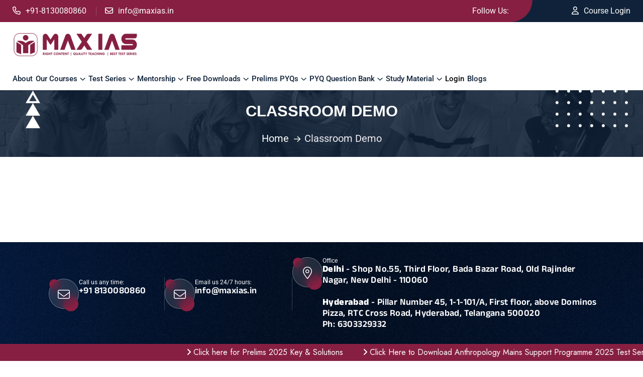

--- FILE ---
content_type: text/html; charset=UTF-8
request_url: https://maxias.in/classroom-demo/
body_size: 34826
content:


<!doctype html><html lang="en-US" prefix="og: https://ogp.me/ns#"><head><meta charset="UTF-8"><meta name="viewport" content="width=device-width, initial-scale=1, shrink-to-fit=no"><meta http-equiv="X-UA-Compatible" content="IE=edge">
 <script id="lpData">var lpData = {"site_url":"https:\/\/maxias.in","user_id":"0","theme":"edura-child","lp_rest_url":"https:\/\/maxias.in\/wp-json\/","nonce":"340ae927a3","is_course_archive":"","courses_url":"","urlParams":[],"lp_version":"4.2.8.5","lp_rest_load_ajax":"https:\/\/maxias.in\/wp-json\/lp\/v1\/load_content_via_ajax\/","ajaxUrl":"https:\/\/maxias.in\/wp-admin\/admin-ajax.php","lpAjaxUrl":"https:\/\/maxias.in\/lp-ajax-handle","coverImageRatio":"5.16","toast":{"gravity":"bottom","position":"center","duration":3000,"close":1,"stopOnFocus":1,"classPrefix":"lp-toast"},"i18n":[]};</script> <script id="lpSettingCourses">var lpSettingCourses = {"lpArchiveLoadAjax":"1","lpArchiveNoLoadAjaxFirst":"0","lpArchivePaginationType":"","noLoadCoursesJs":"0"};</script> <style id="learn-press-custom-css">:root {
				--lp-container-max-width: 1290px;
				--lp-cotainer-padding: 1rem;
				--lp-primary-color: #861f41;
				--lp-secondary-color: #312d66;
			}</style><title>Classroom Demo - Max IAS</title><meta name="robots" content="follow, index, max-snippet:-1, max-video-preview:-1, max-image-preview:large"/><link rel="canonical" href="https://maxias.in/classroom-demo/" /><meta property="og:locale" content="en_US" /><meta property="og:type" content="article" /><meta property="og:title" content="Classroom Demo - Max IAS" /><meta property="og:description" content="https://www.youtube.com/watch?v=VXh9z3DZGyIhttps://www.youtube.com/watch?v=QbbLuzES_N4https://www.youtube.com/watch?v=ta9ZRu-lrp8https://www.youtube.com/watch?v=OULEM8O2Bzghttps://youtu.be/1pfesX5DAQc?si=WSYgJ5_jV2OYPatZhttps://www.youtube.com/watch?v=iLlVBZN8qwQ" /><meta property="og:url" content="https://maxias.in/classroom-demo/" /><meta property="og:site_name" content="Max IAS" /><meta property="article:publisher" content="https://www.facebook.com/maxiasdelhi" /><meta property="article:author" content="https://www.facebook.com/profile.php?id=100090149776105" /><meta property="og:updated_time" content="2024-08-08T16:28:01+05:30" /><meta property="article:published_time" content="2023-11-08T07:21:12+05:30" /><meta property="article:modified_time" content="2024-08-08T16:28:01+05:30" /><meta name="twitter:card" content="summary_large_image" /><meta name="twitter:title" content="Classroom Demo - Max IAS" /><meta name="twitter:description" content="https://www.youtube.com/watch?v=VXh9z3DZGyIhttps://www.youtube.com/watch?v=QbbLuzES_N4https://www.youtube.com/watch?v=ta9ZRu-lrp8https://www.youtube.com/watch?v=OULEM8O2Bzghttps://youtu.be/1pfesX5DAQc?si=WSYgJ5_jV2OYPatZhttps://www.youtube.com/watch?v=iLlVBZN8qwQ" /><meta name="twitter:creator" content="@maxiasdelhi" /><meta name="twitter:label1" content="Time to read" /><meta name="twitter:data1" content="Less than a minute" /> <script type="application/ld+json" class="rank-math-schema">{"@context":"https://schema.org","@graph":[{"@type":"Place","@id":"https://maxias.in/#place","address":{"@type":"PostalAddress","streetAddress":"56/3, Ground Floor, Bada Bazar Road","addressLocality":"Old Rajinder Nagar","addressRegion":"Delhi","postalCode":"110060","addressCountry":"India"}},{"@type":["EducationalOrganization","Organization"],"@id":"https://maxias.in/#organization","name":"Kanven Education Pvt. Ltd","url":"https://maxias.in","sameAs":["https://www.facebook.com/maxiasdelhi"],"email":"info@maxias.in","address":{"@type":"PostalAddress","streetAddress":"56/3, Ground Floor, Bada Bazar Road","addressLocality":"Old Rajinder Nagar","addressRegion":"Delhi","postalCode":"110060","addressCountry":"India"},"logo":{"@type":"ImageObject","@id":"https://maxias.in/#logo","url":"https://maxias.in/wp-content/uploads/2023/12/Max-ias-logo.png","contentUrl":"https://maxias.in/wp-content/uploads/2023/12/Max-ias-logo.png","caption":"Max IAS","inLanguage":"en-US","width":"44","height":"44"},"contactPoint":[{"@type":"ContactPoint","telephone":"+91- 8130080860","contactType":"customer support"},{"@type":"ContactPoint","telephone":"+91- 630332922","contactType":"customer support"}],"description":"UPSC Civil services Training, General Studies, Anthropology, History, We provide online and offline classroom training, test series, Personal mentorship, Daily answer writing practice.","location":{"@id":"https://maxias.in/#place"}},{"@type":"WebSite","@id":"https://maxias.in/#website","url":"https://maxias.in","name":"Max IAS","alternateName":"Max IAS Academy","publisher":{"@id":"https://maxias.in/#organization"},"inLanguage":"en-US"},{"@type":"ImageObject","@id":"https://maxias.in/wp-content/uploads/2023/11/00.svg","url":"https://maxias.in/wp-content/uploads/2023/11/00.svg","width":"180","height":"44","inLanguage":"en-US"},{"@type":"WebPage","@id":"https://maxias.in/classroom-demo/#webpage","url":"https://maxias.in/classroom-demo/","name":"Classroom Demo - Max IAS","datePublished":"2023-11-08T07:21:12+05:30","dateModified":"2024-08-08T16:28:01+05:30","isPartOf":{"@id":"https://maxias.in/#website"},"primaryImageOfPage":{"@id":"https://maxias.in/wp-content/uploads/2023/11/00.svg"},"inLanguage":"en-US"},{"@type":"Person","@id":"https://maxias.in/classroom-demo/#author","name":"MAX IAS","image":{"@type":"ImageObject","@id":"https://maxias.in/wp-content/litespeed/avatar/8e3f86fa5f2d74648e719e7c6474f383.jpg?ver=1768407810","url":"https://maxias.in/wp-content/litespeed/avatar/8e3f86fa5f2d74648e719e7c6474f383.jpg?ver=1768407810","caption":"MAX IAS","inLanguage":"en-US"},"sameAs":["https://maxias.in/","https://twitter.com/maxiasdelhi"],"worksFor":{"@id":"https://maxias.in/#organization"}},{"@type":"Article","headline":"Classroom Demo - Max IAS","datePublished":"2023-11-08T07:21:12+05:30","dateModified":"2024-08-08T16:28:01+05:30","author":{"@id":"https://maxias.in/classroom-demo/#author","name":"MAX IAS"},"publisher":{"@id":"https://maxias.in/#organization"},"description":"https://www.youtube.com/watch?v=VXh9z3DZGyIhttps://www.youtube.com/watch?v=QbbLuzES_N4https://www.youtube.com/watch?v=ta9ZRu-lrp8https://www.youtube.com/watch?v=OULEM8O2Bzghttps://youtu.be/1pfesX5DAQc?si=WSYgJ5_jV2OYPatZhttps://www.youtube.com/watch?v=iLlVBZN8qwQ","name":"Classroom Demo - Max IAS","@id":"https://maxias.in/classroom-demo/#richSnippet","isPartOf":{"@id":"https://maxias.in/classroom-demo/#webpage"},"image":{"@id":"https://maxias.in/wp-content/uploads/2023/11/00.svg"},"inLanguage":"en-US","mainEntityOfPage":{"@id":"https://maxias.in/classroom-demo/#webpage"}}]}</script> <link rel='dns-prefetch' href='//fonts.googleapis.com' /><link rel="alternate" type="application/rss+xml" title="Max IAS &raquo; Feed" href="https://maxias.in/feed/" /><link rel="alternate" type="application/rss+xml" title="Max IAS &raquo; Comments Feed" href="https://maxias.in/comments/feed/" /><link rel="alternate" title="oEmbed (JSON)" type="application/json+oembed" href="https://maxias.in/wp-json/oembed/1.0/embed?url=https%3A%2F%2Fmaxias.in%2Fclassroom-demo%2F" /><link rel="alternate" title="oEmbed (XML)" type="text/xml+oembed" href="https://maxias.in/wp-json/oembed/1.0/embed?url=https%3A%2F%2Fmaxias.in%2Fclassroom-demo%2F&#038;format=xml" /><style id='wp-img-auto-sizes-contain-inline-css'>img:is([sizes=auto i],[sizes^="auto," i]){contain-intrinsic-size:3000px 1500px}
/*# sourceURL=wp-img-auto-sizes-contain-inline-css */</style><link data-optimized="1" rel='stylesheet' id='xoo-aff-style-css' href='https://maxias.in/wp-content/litespeed/css/02322771d7a6deb03a365502b016cdd0.css?ver=caa0d' media='all' /><style id='xoo-aff-style-inline-css'>.xoo-aff-input-group .xoo-aff-input-icon{
	background-color:  #eee;
	color:  #555;
	max-width: 40px;
	min-width: 40px;
	border-color:  #ccc;
	border-width: 1px;
	font-size: 14px;
}
.xoo-aff-group{
	margin-bottom: 30px;
}

.xoo-aff-group input[type="text"], .xoo-aff-group input[type="password"], .xoo-aff-group input[type="email"], .xoo-aff-group input[type="number"], .xoo-aff-group select, .xoo-aff-group select + .select2, .xoo-aff-group input[type="tel"], .xoo-aff-group input[type="file"]{
	background-color: #fff;
	color: #777;
	border-width: 1px;
	border-color: #cccccc;
	height: 50px;
}


.xoo-aff-group input[type="file"]{
	line-height: calc(50px - 13px);
}



.xoo-aff-group input[type="text"]::placeholder, .xoo-aff-group input[type="password"]::placeholder, .xoo-aff-group input[type="email"]::placeholder, .xoo-aff-group input[type="number"]::placeholder, .xoo-aff-group select::placeholder, .xoo-aff-group input[type="tel"]::placeholder, .xoo-aff-group .select2-selection__rendered, .xoo-aff-group .select2-container--default .select2-selection--single .select2-selection__rendered, .xoo-aff-group input[type="file"]::placeholder, .xoo-aff-group input::file-selector-button{
	color: #777;
}

.xoo-aff-group input[type="text"]:focus, .xoo-aff-group input[type="password"]:focus, .xoo-aff-group input[type="email"]:focus, .xoo-aff-group input[type="number"]:focus, .xoo-aff-group select:focus, .xoo-aff-group select + .select2:focus, .xoo-aff-group input[type="tel"]:focus, .xoo-aff-group input[type="file"]:focus{
	background-color: #ededed;
	color: #000;
}

[placeholder]:focus::-webkit-input-placeholder{
	color: #000!important;
}


.xoo-aff-input-icon + input[type="text"], .xoo-aff-input-icon + input[type="password"], .xoo-aff-input-icon + input[type="email"], .xoo-aff-input-icon + input[type="number"], .xoo-aff-input-icon + select, .xoo-aff-input-icon + select + .select2,  .xoo-aff-input-icon + input[type="tel"], .xoo-aff-input-icon + input[type="file"]{
	border-bottom-left-radius: 0;
	border-top-left-radius: 0;
}


/*# sourceURL=xoo-aff-style-inline-css */</style><link data-optimized="1" rel='stylesheet' id='xoo-aff-font-awesome5-css' href='https://maxias.in/wp-content/litespeed/css/8b8964676688b7ae37552f390ae2e18f.css?ver=3a438' media='all' /><style id='wp-emoji-styles-inline-css'>img.wp-smiley, img.emoji {
		display: inline !important;
		border: none !important;
		box-shadow: none !important;
		height: 1em !important;
		width: 1em !important;
		margin: 0 0.07em !important;
		vertical-align: -0.1em !important;
		background: none !important;
		padding: 0 !important;
	}
/*# sourceURL=wp-emoji-styles-inline-css */</style><style id='classic-theme-styles-inline-css'>/*! This file is auto-generated */
.wp-block-button__link{color:#fff;background-color:#32373c;border-radius:9999px;box-shadow:none;text-decoration:none;padding:calc(.667em + 2px) calc(1.333em + 2px);font-size:1.125em}.wp-block-file__button{background:#32373c;color:#fff;text-decoration:none}
/*# sourceURL=/wp-includes/css/classic-themes.min.css */</style><link data-optimized="1" rel='stylesheet' id='wp-components-css' href='https://maxias.in/wp-content/litespeed/css/40b1765f39f84a1be7fb26a242653e8e.css?ver=50e9a' media='all' /><link data-optimized="1" rel='stylesheet' id='wp-preferences-css' href='https://maxias.in/wp-content/litespeed/css/91833f5365056edf16240e18f08771aa.css?ver=11e8b' media='all' /><link data-optimized="1" rel='stylesheet' id='wp-block-editor-css' href='https://maxias.in/wp-content/litespeed/css/7b428abf6ed783eaa46e0f29a3e541a5.css?ver=ce716' media='all' /><link data-optimized="1" rel='stylesheet' id='popup-maker-block-library-style-css' href='https://maxias.in/wp-content/litespeed/css/2eeda87823ad27c729465578d2b04a68.css?ver=be4dc' media='all' /><link data-optimized="1" rel='stylesheet' id='contact-form-7-css' href='https://maxias.in/wp-content/litespeed/css/58a203bec9faa95cbc365b1b6b51a0d8.css?ver=64553' media='all' /><link data-optimized="1" rel='stylesheet' id='xoo-el-style-css' href='https://maxias.in/wp-content/litespeed/css/4b4c532684f4a7601b1aa918e0ac110c.css?ver=bce4f' media='all' /><style id='xoo-el-style-inline-css'>.xoo-el-form-container button.btn.button.xoo-el-action-btn{
		background-color: #000000;
		color: #ffffff;
		font-weight: 600;
		font-size: 15px;
		height: 40px;
	}

.xoo-el-container:not(.xoo-el-style-slider) .xoo-el-inmodal{
	max-width: 800px;
	max-height: 600px;
}

.xoo-el-style-slider .xoo-el-modal{
	transform: translateX(800px);
	max-width: 800px;
}

	.xoo-el-sidebar{
		background-image: url(https://maxias.in/wp-content/uploads/2023/12/New-Project-1.webp);
		min-width: 40%;
	}

.xoo-el-main, .xoo-el-main a , .xoo-el-main label{
	color: #000000;
}
.xoo-el-srcont{
	background-color: #ffffff;
}
.xoo-el-form-container ul.xoo-el-tabs li.xoo-el-active {
	background-color: #000000;
	color: #ffffff;
}
.xoo-el-form-container ul.xoo-el-tabs li{
	background-color: #eeeeee;
	color: #000000;
	font-size: 16px;
	padding: 12px 20px;
}
.xoo-el-main{
	padding: 40px 30px;
}

.xoo-el-form-container button.xoo-el-action-btn:not(.button){
    font-weight: 600;
    font-size: 15px;
}



	.xoo-el-modal:before {
		vertical-align: middle;
	}

	.xoo-el-style-slider .xoo-el-srcont {
		justify-content: center;
	}

	.xoo-el-style-slider .xoo-el-main{
		padding-top: 10px;
		padding-bottom: 10px; 
	}





.xoo-el-popup-active .xoo-el-opac{
    opacity: 0.7;
    background-color: #000000;
}





/*# sourceURL=xoo-el-style-inline-css */</style><link data-optimized="1" rel='stylesheet' id='xoo-el-fonts-css' href='https://maxias.in/wp-content/litespeed/css/7809ef10c9602d943d5b7fdde9304c22.css?ver=8d550' media='all' /><link data-optimized="1" rel='stylesheet' id='exad-slick-css' href='https://maxias.in/wp-content/litespeed/css/2045c83344a8dcf25dfbfeb90eb7bb1c.css?ver=7ffba' media='all' /><link data-optimized="1" rel='stylesheet' id='exad-slick-theme-css' href='https://maxias.in/wp-content/litespeed/css/2f0e24c616c8d42ce9079dae9a68752f.css?ver=e58aa' media='all' /><link data-optimized="1" rel='stylesheet' id='exad-image-hover-css' href='https://maxias.in/wp-content/litespeed/css/997d4fa4f3e0bd4ec987a85ae3853019.css?ver=6b740' media='all' /><link data-optimized="1" rel='stylesheet' id='exad-swiperv5-css' href='https://maxias.in/wp-content/litespeed/css/9ae20623eac9023c0144599fd066da65.css?ver=5266d' media='all' /><link data-optimized="1" rel='stylesheet' id='exad-main-style-css' href='https://maxias.in/wp-content/litespeed/css/f8aeb2e2486a3861d6f26cbb619df3ab.css?ver=60f20' media='all' /><link data-optimized="1" rel='stylesheet' id='elementor-frontend-css' href='https://maxias.in/wp-content/litespeed/css/19b7a269b9665186bb45850a0ad74b05.css?ver=ad25b' media='all' /><link data-optimized="1" rel='stylesheet' id='elementor-post-8-css' href='https://maxias.in/wp-content/litespeed/css/6dc49205d2f530f2eb2a64473d32f539.css?ver=5f6bd' media='all' /><link data-optimized="1" rel='stylesheet' id='widget-video-css' href='https://maxias.in/wp-content/litespeed/css/e46c2d5da6c03be522e67279fb5cb185.css?ver=0864a' media='all' /><link data-optimized="1" rel='stylesheet' id='elementor-post-5867-css' href='https://maxias.in/wp-content/litespeed/css/004711d4be3b039b46eff152eb752273.css?ver=fdd38' media='all' /><link data-optimized="1" rel='stylesheet' id='edura-style-css' href='https://maxias.in/wp-content/litespeed/css/5e692206d4e695a6f98dddf6a565d1b5.css?ver=c8c02' media='all' /><link rel='stylesheet' id='edura-fonts-css' href='https://fonts.googleapis.com/css2?family=Baloo+2:wght@400;500;600;700;800&#038;family=Jost:wght@300;400;500;600;700;800;900&#038;family=Roboto:wght@100;300;400;500;700&#038;display=swap' media='all' /><link data-optimized="1" rel='stylesheet' id='bootstrap-css' href='https://maxias.in/wp-content/litespeed/css/313be7ecb394d329ecd0d10afcc461c7.css?ver=dec6a' media='all' /><link data-optimized="1" rel='stylesheet' id='fontawesome-css' href='https://maxias.in/wp-content/litespeed/css/662836b1af6f1bed76121c682f606690.css?ver=10d67' media='all' /><link data-optimized="1" rel='stylesheet' id='magnific-popup-css' href='https://maxias.in/wp-content/litespeed/css/510acf8b139d2a0163292b7817c79a4c.css?ver=5c197' media='all' /><link data-optimized="1" rel='stylesheet' id='slick-css' href='https://maxias.in/wp-content/litespeed/css/0d2905e7e1fd4bf3b9224ad656bb65f5.css?ver=a8bca' media='all' /><link data-optimized="1" rel='stylesheet' id='edura.lp-css' href='https://maxias.in/wp-content/litespeed/css/35ba20356e6399d967a1ef1056b6c897.css?ver=11416' media='all' /><link data-optimized="1" rel='stylesheet' id='edura-main-style-css' href='https://maxias.in/wp-content/litespeed/css/4ee7a2b9e864c778de8b946312558c5b.css?ver=598a4' media='all' /><link data-optimized="1" rel='stylesheet' id='edura-color-schemes-css' href='https://maxias.in/wp-content/litespeed/css/a13fa8eb037b3ada483c7ee6942648a6.css?ver=1bb0e' media='all' /><style id='edura-color-schemes-inline-css'>:root {
			  --theme-color: rgb(134,31,65);
			}
/*# sourceURL=edura-color-schemes-inline-css */</style><link data-optimized="1" rel='stylesheet' id='learnpress-widgets-css' href='https://maxias.in/wp-content/litespeed/css/ee17d499a570e743268ea31a1e8bc587.css?ver=f0350' media='all' /><link data-optimized="1" rel='stylesheet' id='edura-child-style-css' href='https://maxias.in/wp-content/litespeed/css/5e692206d4e695a6f98dddf6a565d1b5.css?ver=c8c02' media='all' /><link data-optimized="1" rel='stylesheet' id='elementor-gf-local-roboto-css' href='https://maxias.in/wp-content/litespeed/css/3847428f9eda40371d3512b92a22cb3c.css?ver=88448' media='all' /><link data-optimized="1" rel='stylesheet' id='elementor-gf-local-robotoslab-css' href='https://maxias.in/wp-content/litespeed/css/f928110694a06a67a4067c5f2064eb9f.css?ver=d912f' media='all' />
<script src="https://maxias.in/wp-includes/js/jquery/jquery.min.js?ver=3.7.1" id="jquery-core-js"></script> <script data-optimized="1" src="https://maxias.in/wp-content/litespeed/js/f253cc726ab44c36dd6f9281c376a0b8.js?ver=ef618" id="jquery-migrate-js"></script> <script id="xoo-aff-js-js-extra">var xoo_aff_localize = {"adminurl":"https://maxias.in/wp-admin/admin-ajax.php","password_strength":{"min_password_strength":3,"i18n_password_error":"Please enter a stronger password.","i18n_password_hint":"Hint: The password should be at least twelve characters long. To make it stronger, use upper and lower case letters, numbers, and symbols like ! &quot; ? $ % ^ &amp; )."}};
//# sourceURL=xoo-aff-js-js-extra</script> <script data-optimized="1" src="https://maxias.in/wp-content/litespeed/js/6167fa6b95036b92642f7e39c6f88955.js?ver=0c95f" id="xoo-aff-js-js" defer data-wp-strategy="defer"></script> <script data-optimized="1" src="https://maxias.in/wp-content/litespeed/js/aacff9653b45db562a92563b843b7639.js?ver=e004a" id="lp-load-ajax-js" async data-wp-strategy="async"></script> <link rel="https://api.w.org/" href="https://maxias.in/wp-json/" /><link rel="alternate" title="JSON" type="application/json" href="https://maxias.in/wp-json/wp/v2/pages/5867" /><link rel="EditURI" type="application/rsd+xml" title="RSD" href="https://maxias.in/xmlrpc.php?rsd" /><meta name="generator" content="WordPress 6.9" /><link rel='shortlink' href='https://maxias.in/?p=5867' /><meta name="generator" content="Redux 4.5.7" /><meta name="generator" content="Elementor 3.29.2; features: e_font_icon_svg, additional_custom_breakpoints, e_local_google_fonts; settings: css_print_method-external, google_font-enabled, font_display-swap"><style>.e-con.e-parent:nth-of-type(n+4):not(.e-lazyloaded):not(.e-no-lazyload),
				.e-con.e-parent:nth-of-type(n+4):not(.e-lazyloaded):not(.e-no-lazyload) * {
					background-image: none !important;
				}
				@media screen and (max-height: 1024px) {
					.e-con.e-parent:nth-of-type(n+3):not(.e-lazyloaded):not(.e-no-lazyload),
					.e-con.e-parent:nth-of-type(n+3):not(.e-lazyloaded):not(.e-no-lazyload) * {
						background-image: none !important;
					}
				}
				@media screen and (max-height: 640px) {
					.e-con.e-parent:nth-of-type(n+2):not(.e-lazyloaded):not(.e-no-lazyload),
					.e-con.e-parent:nth-of-type(n+2):not(.e-lazyloaded):not(.e-no-lazyload) * {
						background-image: none !important;
					}
				}</style> <script id="google_gtagjs" src="https://www.googletagmanager.com/gtag/js?id=G-643QNFZGHG" async></script> <script id="google_gtagjs-inline">window.dataLayer = window.dataLayer || [];function gtag(){dataLayer.push(arguments);}gtag('js', new Date());gtag('config', 'G-643QNFZGHG', {} );</script> <link rel="icon" href="https://maxias.in/wp-content/uploads/2023/12/Max-ias-logo.png" sizes="32x32" /><link rel="icon" href="https://maxias.in/wp-content/uploads/2023/12/Max-ias-logo.png" sizes="192x192" /><link rel="apple-touch-icon" href="https://maxias.in/wp-content/uploads/2023/12/Max-ias-logo.png" /><meta name="msapplication-TileImage" content="https://maxias.in/wp-content/uploads/2023/12/Max-ias-logo.png" /><style id="wp-custom-css">.recent-post{
	margin:0!important
}

.breadcumb-wrapper {
	padding: 30px 0;
}

select, .form-control, .form-select, textarea, input {
background-color: #FFF;}

input[type="checkbox"] ~ label::before {
	border: 1px solid #323232;}

.quiz_section .qmn_radio_answers label, .quiz_section .qmn_check_answers label, .quiz_section .qmn_accept_answers label {
  
	padding-left: 30px!important;}

.qmn_btn, .qsm-quiz-container.qmn_quiz_container .qmn_btn, .qsm-quiz-container.qmn_quiz_container .btn {

	width: fit-content;}

  .qmn_pagination, .qsm_auto_pagination_enabled .qmn_pagination {
 
		padding: 10px!important;}

.quiz_section,.mlw_qmn_message_before{
	padding:0!important
}

.mlw_qmn_timer {
right: 145px!important;}

.blog-comment-area,.slick-prev:hover:before,.slick-prev:before, .slick-next:before{
	display:none!important;
}

select, .form-control, .form-select, textarea, input {

  border: 1px solid #cccc;
}
[type="submit"] {
  background: #861f41;
	color: white;}

.main-menu a{
	font-size:15px!important;
} 

.main-menu > ul > li > a{
	padding:10px 0!important;
	text-transform: capitalize;
		
}
.menu-area > div.container,.header-top > div.container{
	max-width:98%!important
	
}
.header-layout1 .menu-area{
	background:inherit!important
}

.main-menu > ul > li {
	margin: 0 3px;}

.lp-profile-left,div.related-products.space-extra-top{
	display:none!important;
}

form[name="loginform"]{
display:none
}
/* input[type="checkbox"] {
    visibility: visible;
    opacity: 1;
    display: inline-block!important;
    vertical-align: middle;
    width: 20px;
    height: 20px;
} */
.qmn_quiz_container .qmn_btn, .qmn_quiz_container .btn,.qmn_quiz_container .qmn_btn:hover, .qmn_quiz_container .btn:hover {
    color: #fff !important;
    background: #861f41 !important;
}
.qsm-progress-bar .progressbar-text {

    color: rgb(52 73 94)!important;
   
}

.wp-block-archives-list.wp-block-archives li,.wp-block-latest-posts__list.wp-block-latest-posts li {
/*   border-bottom: 2px solid #861f41;
  margin-bottom: 14px; */
}
.wp-block-latest-posts li{
	padding-bottom:5px;
}
.wp-block-latest-posts__list.wp-block-latest-posts li a {
  font-size: 18px;
}

@media only screen and (min-width: 1440px) {
	.main-menu > ul > li > a {
		padding: 10px 5px !important;
	  font-size:18px !important;
	}
}

.wp-block-latest-posts.wp-block-latest-posts__list li:before{
  content: "\2941";
	font-size:15px;
	padding-right:12px;
	color:#861f41;

}
.wp-block-latest-posts.wp-block-latest-posts__list li{
	border:0!important;
	
}

div.widget.widget_block.widget_archive{
	display:none!important;
}
input[name="xoo-el-rememberme"],input[name="xoo_el_reg_terms"] {
  visibility: visible!important;
  opacity: 1;
  display: inline-block;
  vertical-align: middle;
  width: 20px!important;
  height: 20px !important;
  display: inline-block!important;
}
ul li,ol li{
font-family: var(--body-font);
	font-style: none;
	font-weight: none;
	color: #000000;
}
@media print {
  body{
      display: none;
  }
}
.menu-item.menu-item-type-custom.menu-item-object-custom.menu-item-has-children.menu-item-7121 {
  display: none;
}
.blog-meta span, .blog-meta a {
  font-weight: 700!important;}
.mlw_qmn_timer {
    font-weight:700;
	  background: #ffca00!important;
    color: #000!important;
    }

input[type=date] {
    padding: 0 25px 0 25px;
    position: relative;
    /* top: 10px; */
    display: inline-flex;
    justify-content: space-between;
    align-items: center;
}
p {
	color: #000000;
}

h2{
font-family: verdana !important;
font-size: 25px !important;
}

h3{
font-family: verdana !important;
font-size: 21px !important;
}</style><style id="edura_opt-dynamic-css" title="dynamic-css" class="redux-options-output">.breadcumb-wrapper{background-repeat:no-repeat;background-position:center center;background-image:url('https://maxias.in/wp-content/uploads/2023/07/breadcumb-bg-2-1.png');background-size:cover;}.breadcumb-wrapper .breadcumb-content ul li:last-child{color:#f1edf4;}.footer-custom{background-repeat:no-repeat;background-position:center center;background-image:url('https://maxias.in/wp-content/uploads/2023/07/footer-bg-2-1.png');background-size:cover;}</style> <script>const disabledKeys = ["c", "C", "x", "J", "u", "I","p"]; // keys that will be disabled
      const showAlert = e => {
        e.preventDefault(); // preventing its default behaviour
        return alert("Sorry, you can't copy content from the website!");
      }
      document.addEventListener("contextmenu", e => {
        showAlert(e); // calling showAlert() function on mouse right click
      });
      document.addEventListener("keydown", e => {
        // calling showAlert() function, if the pressed key matched to disabled keys
        if((e.ctrlKey && disabledKeys.includes(e.key)) || e.key === "F12") {
          showAlert(e);
        }
      });</script> <style id='global-styles-inline-css'>:root{--wp--preset--aspect-ratio--square: 1;--wp--preset--aspect-ratio--4-3: 4/3;--wp--preset--aspect-ratio--3-4: 3/4;--wp--preset--aspect-ratio--3-2: 3/2;--wp--preset--aspect-ratio--2-3: 2/3;--wp--preset--aspect-ratio--16-9: 16/9;--wp--preset--aspect-ratio--9-16: 9/16;--wp--preset--color--black: #000000;--wp--preset--color--cyan-bluish-gray: #abb8c3;--wp--preset--color--white: #ffffff;--wp--preset--color--pale-pink: #f78da7;--wp--preset--color--vivid-red: #cf2e2e;--wp--preset--color--luminous-vivid-orange: #ff6900;--wp--preset--color--luminous-vivid-amber: #fcb900;--wp--preset--color--light-green-cyan: #7bdcb5;--wp--preset--color--vivid-green-cyan: #00d084;--wp--preset--color--pale-cyan-blue: #8ed1fc;--wp--preset--color--vivid-cyan-blue: #0693e3;--wp--preset--color--vivid-purple: #9b51e0;--wp--preset--gradient--vivid-cyan-blue-to-vivid-purple: linear-gradient(135deg,rgb(6,147,227) 0%,rgb(155,81,224) 100%);--wp--preset--gradient--light-green-cyan-to-vivid-green-cyan: linear-gradient(135deg,rgb(122,220,180) 0%,rgb(0,208,130) 100%);--wp--preset--gradient--luminous-vivid-amber-to-luminous-vivid-orange: linear-gradient(135deg,rgb(252,185,0) 0%,rgb(255,105,0) 100%);--wp--preset--gradient--luminous-vivid-orange-to-vivid-red: linear-gradient(135deg,rgb(255,105,0) 0%,rgb(207,46,46) 100%);--wp--preset--gradient--very-light-gray-to-cyan-bluish-gray: linear-gradient(135deg,rgb(238,238,238) 0%,rgb(169,184,195) 100%);--wp--preset--gradient--cool-to-warm-spectrum: linear-gradient(135deg,rgb(74,234,220) 0%,rgb(151,120,209) 20%,rgb(207,42,186) 40%,rgb(238,44,130) 60%,rgb(251,105,98) 80%,rgb(254,248,76) 100%);--wp--preset--gradient--blush-light-purple: linear-gradient(135deg,rgb(255,206,236) 0%,rgb(152,150,240) 100%);--wp--preset--gradient--blush-bordeaux: linear-gradient(135deg,rgb(254,205,165) 0%,rgb(254,45,45) 50%,rgb(107,0,62) 100%);--wp--preset--gradient--luminous-dusk: linear-gradient(135deg,rgb(255,203,112) 0%,rgb(199,81,192) 50%,rgb(65,88,208) 100%);--wp--preset--gradient--pale-ocean: linear-gradient(135deg,rgb(255,245,203) 0%,rgb(182,227,212) 50%,rgb(51,167,181) 100%);--wp--preset--gradient--electric-grass: linear-gradient(135deg,rgb(202,248,128) 0%,rgb(113,206,126) 100%);--wp--preset--gradient--midnight: linear-gradient(135deg,rgb(2,3,129) 0%,rgb(40,116,252) 100%);--wp--preset--font-size--small: 13px;--wp--preset--font-size--medium: 20px;--wp--preset--font-size--large: 36px;--wp--preset--font-size--x-large: 42px;--wp--preset--spacing--20: 0.44rem;--wp--preset--spacing--30: 0.67rem;--wp--preset--spacing--40: 1rem;--wp--preset--spacing--50: 1.5rem;--wp--preset--spacing--60: 2.25rem;--wp--preset--spacing--70: 3.38rem;--wp--preset--spacing--80: 5.06rem;--wp--preset--shadow--natural: 6px 6px 9px rgba(0, 0, 0, 0.2);--wp--preset--shadow--deep: 12px 12px 50px rgba(0, 0, 0, 0.4);--wp--preset--shadow--sharp: 6px 6px 0px rgba(0, 0, 0, 0.2);--wp--preset--shadow--outlined: 6px 6px 0px -3px rgb(255, 255, 255), 6px 6px rgb(0, 0, 0);--wp--preset--shadow--crisp: 6px 6px 0px rgb(0, 0, 0);}:where(.is-layout-flex){gap: 0.5em;}:where(.is-layout-grid){gap: 0.5em;}body .is-layout-flex{display: flex;}.is-layout-flex{flex-wrap: wrap;align-items: center;}.is-layout-flex > :is(*, div){margin: 0;}body .is-layout-grid{display: grid;}.is-layout-grid > :is(*, div){margin: 0;}:where(.wp-block-columns.is-layout-flex){gap: 2em;}:where(.wp-block-columns.is-layout-grid){gap: 2em;}:where(.wp-block-post-template.is-layout-flex){gap: 1.25em;}:where(.wp-block-post-template.is-layout-grid){gap: 1.25em;}.has-black-color{color: var(--wp--preset--color--black) !important;}.has-cyan-bluish-gray-color{color: var(--wp--preset--color--cyan-bluish-gray) !important;}.has-white-color{color: var(--wp--preset--color--white) !important;}.has-pale-pink-color{color: var(--wp--preset--color--pale-pink) !important;}.has-vivid-red-color{color: var(--wp--preset--color--vivid-red) !important;}.has-luminous-vivid-orange-color{color: var(--wp--preset--color--luminous-vivid-orange) !important;}.has-luminous-vivid-amber-color{color: var(--wp--preset--color--luminous-vivid-amber) !important;}.has-light-green-cyan-color{color: var(--wp--preset--color--light-green-cyan) !important;}.has-vivid-green-cyan-color{color: var(--wp--preset--color--vivid-green-cyan) !important;}.has-pale-cyan-blue-color{color: var(--wp--preset--color--pale-cyan-blue) !important;}.has-vivid-cyan-blue-color{color: var(--wp--preset--color--vivid-cyan-blue) !important;}.has-vivid-purple-color{color: var(--wp--preset--color--vivid-purple) !important;}.has-black-background-color{background-color: var(--wp--preset--color--black) !important;}.has-cyan-bluish-gray-background-color{background-color: var(--wp--preset--color--cyan-bluish-gray) !important;}.has-white-background-color{background-color: var(--wp--preset--color--white) !important;}.has-pale-pink-background-color{background-color: var(--wp--preset--color--pale-pink) !important;}.has-vivid-red-background-color{background-color: var(--wp--preset--color--vivid-red) !important;}.has-luminous-vivid-orange-background-color{background-color: var(--wp--preset--color--luminous-vivid-orange) !important;}.has-luminous-vivid-amber-background-color{background-color: var(--wp--preset--color--luminous-vivid-amber) !important;}.has-light-green-cyan-background-color{background-color: var(--wp--preset--color--light-green-cyan) !important;}.has-vivid-green-cyan-background-color{background-color: var(--wp--preset--color--vivid-green-cyan) !important;}.has-pale-cyan-blue-background-color{background-color: var(--wp--preset--color--pale-cyan-blue) !important;}.has-vivid-cyan-blue-background-color{background-color: var(--wp--preset--color--vivid-cyan-blue) !important;}.has-vivid-purple-background-color{background-color: var(--wp--preset--color--vivid-purple) !important;}.has-black-border-color{border-color: var(--wp--preset--color--black) !important;}.has-cyan-bluish-gray-border-color{border-color: var(--wp--preset--color--cyan-bluish-gray) !important;}.has-white-border-color{border-color: var(--wp--preset--color--white) !important;}.has-pale-pink-border-color{border-color: var(--wp--preset--color--pale-pink) !important;}.has-vivid-red-border-color{border-color: var(--wp--preset--color--vivid-red) !important;}.has-luminous-vivid-orange-border-color{border-color: var(--wp--preset--color--luminous-vivid-orange) !important;}.has-luminous-vivid-amber-border-color{border-color: var(--wp--preset--color--luminous-vivid-amber) !important;}.has-light-green-cyan-border-color{border-color: var(--wp--preset--color--light-green-cyan) !important;}.has-vivid-green-cyan-border-color{border-color: var(--wp--preset--color--vivid-green-cyan) !important;}.has-pale-cyan-blue-border-color{border-color: var(--wp--preset--color--pale-cyan-blue) !important;}.has-vivid-cyan-blue-border-color{border-color: var(--wp--preset--color--vivid-cyan-blue) !important;}.has-vivid-purple-border-color{border-color: var(--wp--preset--color--vivid-purple) !important;}.has-vivid-cyan-blue-to-vivid-purple-gradient-background{background: var(--wp--preset--gradient--vivid-cyan-blue-to-vivid-purple) !important;}.has-light-green-cyan-to-vivid-green-cyan-gradient-background{background: var(--wp--preset--gradient--light-green-cyan-to-vivid-green-cyan) !important;}.has-luminous-vivid-amber-to-luminous-vivid-orange-gradient-background{background: var(--wp--preset--gradient--luminous-vivid-amber-to-luminous-vivid-orange) !important;}.has-luminous-vivid-orange-to-vivid-red-gradient-background{background: var(--wp--preset--gradient--luminous-vivid-orange-to-vivid-red) !important;}.has-very-light-gray-to-cyan-bluish-gray-gradient-background{background: var(--wp--preset--gradient--very-light-gray-to-cyan-bluish-gray) !important;}.has-cool-to-warm-spectrum-gradient-background{background: var(--wp--preset--gradient--cool-to-warm-spectrum) !important;}.has-blush-light-purple-gradient-background{background: var(--wp--preset--gradient--blush-light-purple) !important;}.has-blush-bordeaux-gradient-background{background: var(--wp--preset--gradient--blush-bordeaux) !important;}.has-luminous-dusk-gradient-background{background: var(--wp--preset--gradient--luminous-dusk) !important;}.has-pale-ocean-gradient-background{background: var(--wp--preset--gradient--pale-ocean) !important;}.has-electric-grass-gradient-background{background: var(--wp--preset--gradient--electric-grass) !important;}.has-midnight-gradient-background{background: var(--wp--preset--gradient--midnight) !important;}.has-small-font-size{font-size: var(--wp--preset--font-size--small) !important;}.has-medium-font-size{font-size: var(--wp--preset--font-size--medium) !important;}.has-large-font-size{font-size: var(--wp--preset--font-size--large) !important;}.has-x-large-font-size{font-size: var(--wp--preset--font-size--x-large) !important;}
/*# sourceURL=global-styles-inline-css */</style><link data-optimized="1" rel='stylesheet' id='elementor-post-5922-css' href='https://maxias.in/wp-content/litespeed/css/bd0ec1d02848f03f7696fff22feffb41.css?ver=4529a' media='all' /><link data-optimized="1" rel='stylesheet' id='elementor-post-47-css' href='https://maxias.in/wp-content/litespeed/css/46fb7d7e5eb28e89d75a4dcf7bc61169.css?ver=4d394' media='all' /><link data-optimized="1" rel='stylesheet' id='widget-heading-css' href='https://maxias.in/wp-content/litespeed/css/ea99c85bac34ec5c56d68f034e835c24.css?ver=fe4cc' media='all' /><link data-optimized="1" rel='stylesheet' id='elementor-gf-local-anekdevanagari-css' href='https://maxias.in/wp-content/litespeed/css/166fd236a74e4f8163a99e4b5a3cd14c.css?ver=cb1b7' media='all' /></head><body class="wp-singular page-template page-template-template-builder page-template-template-builder-php page page-id-5867 wp-embed-responsive wp-theme-edura wp-child-theme-edura-child exclusive-addons-elementor elementor-default elementor-kit-8 elementor-page elementor-page-5867"><header><div data-elementor-type="wp-post" data-elementor-id="5922" class="elementor elementor-5922" data-elementor-post-type="edura_header"><section class="elementor-section elementor-top-section elementor-element elementor-element-69fc046 elementor-section-full_width elementor-section-stretched elementor-section-height-default elementor-section-height-default exad-glass-effect-no exad-sticky-section-no" data-id="69fc046" data-element_type="section" data-settings="{&quot;stretch_section&quot;:&quot;section-stretched&quot;}"><div class="elementor-container elementor-column-gap-no"><div class="elementor-column elementor-col-100 elementor-top-column elementor-element elementor-element-9d3e01e exad-glass-effect-no exad-sticky-section-no" data-id="9d3e01e" data-element_type="column"><div class="elementor-widget-wrap elementor-element-populated"><div class="elementor-element elementor-element-4e81a77 exad-sticky-section-no exad-glass-effect-no elementor-widget elementor-widget-eduraheader" data-id="4e81a77" data-element_type="widget" data-widget_type="eduraheader.default"><div class="elementor-widget-container"><div class="popup-search-box d-none d-lg-block  "><button class="searchClose border-theme text-theme"><i class="fal fa-times"></i></button><form role="search" method="get" action="https://maxias.in/"><input value="" class="border-theme" name="s" required type="search" placeholder="What are you looking for?"><button type="submit"><i class="fal fa-search"></i></button></form></div><div class="th-menu-wrapper"><div class="th-menu-area text-center"><button class="th-menu-toggle"><i class="fal fa-times"></i></button><div class="mobile-logo"><a href="https://maxias.in/"><img src="https://maxias.in/wp-content/uploads/2023/11/00.svg" alt="logo"></a></div><div class="th-mobile-menu"><div class="th-mobile-menu"><ul id="menu-main-menu" class=""><li id="menu-item-13714" class="menu-item menu-item-type-post_type menu-item-object-page menu-item-13714"><a href="https://maxias.in/about/">About</a></li><li id="menu-item-13715" class="menu-item menu-item-type-custom menu-item-object-custom menu-item-has-children menu-item-13715"><a href="#">Our Courses</a><ul class="sub-menu"><li id="menu-item-13716" class="menu-item menu-item-type-custom menu-item-object-custom menu-item-has-children menu-item-13716"><a href="#">General Studies Courses</a><ul class="sub-menu"><li id="menu-item-13717" class="menu-item menu-item-type-post_type menu-item-object-page menu-item-13717"><a href="https://maxias.in/general-studies-prelims-cum-mains/">General Studies Prelims Cum Mains</a></li><li id="menu-item-20699" class="menu-item menu-item-type-post_type menu-item-object-page menu-item-20699"><a href="https://maxias.in/general-studies-mains-support-programme/">General Studies Mains Support Programme 2025</a></li><li id="menu-item-7127" class="menu-item menu-item-type-custom menu-item-object-custom menu-item-7127"><a href="https://maxias.in/history-module/">History Module</a></li><li id="menu-item-11176" class="menu-item menu-item-type-post_type menu-item-object-page menu-item-11176"><a href="https://maxias.in/economy-module/">Economy Module</a></li><li id="menu-item-20092" class="menu-item menu-item-type-post_type menu-item-object-page menu-item-20092"><a href="https://maxias.in/ethics-integrity-aptitude-module/">Ethics Integrity &#038; Aptitude Module</a></li></ul></li><li id="menu-item-13718" class="menu-item menu-item-type-custom menu-item-object-custom menu-item-has-children menu-item-13718"><a href="#">Anthropology Courses</a><ul class="sub-menu"><li id="menu-item-13719" class="menu-item menu-item-type-post_type menu-item-object-page menu-item-13719"><a href="https://maxias.in/anthropology-classroom-course-acc/">Anthropology Classroom Course (ACC) 2025-26</a></li><li id="menu-item-13720" class="menu-item menu-item-type-post_type menu-item-object-page menu-item-13720"><a href="https://maxias.in/anthropology-mains-support-programme-2024/">Anthropology Mains Support Programme 2025</a></li></ul></li><li id="menu-item-20641" class="menu-item menu-item-type-custom menu-item-object-custom menu-item-has-children menu-item-20641"><a href="#">Political Science Courses</a><ul class="sub-menu"><li id="menu-item-20620" class="menu-item menu-item-type-post_type menu-item-object-page menu-item-20620"><a href="https://maxias.in/political-science-foundation-course/">Political Science Classroom Course 2025-26</a></li></ul></li></ul></li><li id="menu-item-13721" class="menu-item menu-item-type-custom menu-item-object-custom menu-item-has-children menu-item-13721"><a href="#">Test Series</a><ul class="sub-menu"><li id="menu-item-13722" class="menu-item menu-item-type-custom menu-item-object-custom menu-item-has-children menu-item-13722"><a href="#">General Studies Test Series</a><ul class="sub-menu"><li id="menu-item-9360" class="menu-item menu-item-type-post_type menu-item-object-page menu-item-9360"><a href="https://maxias.in/gs-extended-test-series/">General Studies Mains Test Series 2026</a></li><li id="menu-item-21206" class="menu-item menu-item-type-post_type menu-item-object-page menu-item-21206"><a href="https://maxias.in/general-studies-prelims-long-term-test-series/">General Studies Prelims Test Series 2026</a></li></ul></li><li id="menu-item-13723" class="menu-item menu-item-type-custom menu-item-object-custom menu-item-has-children menu-item-13723"><a href="#">Optional Test Series</a><ul class="sub-menu"><li id="menu-item-9310" class="menu-item menu-item-type-post_type menu-item-object-page menu-item-9310"><a href="https://maxias.in/anthropology-extended-test-series/">Anthropology Test Series</a></li></ul></li></ul></li><li id="menu-item-20979" class="menu-item menu-item-type-custom menu-item-object-custom menu-item-has-children menu-item-20979"><a href="#">Mentorship</a><ul class="sub-menu"><li id="menu-item-20980" class="menu-item menu-item-type-post_type menu-item-object-page menu-item-20980"><a href="https://maxias.in/maximise-general-studies-mentorship-programme/">Maximise General Studies Mentorship Programme 2026</a></li><li id="menu-item-20981" class="menu-item menu-item-type-post_type menu-item-object-page menu-item-20981"><a href="https://maxias.in/maximise-anthropology-mains-mentorship-program/">Maximise Anthropology Mains Mentorship Program 2026</a></li></ul></li><li id="menu-item-7673" class="menu-item menu-item-type-custom menu-item-object-custom current-menu-ancestor current-menu-parent menu-item-has-children menu-item-7673"><a href="#">Free Downloads</a><ul class="sub-menu"><li id="menu-item-20855" class="menu-item menu-item-type-custom menu-item-object-custom menu-item-has-children menu-item-20855"><a href="#">Prelims PYQs with Explanation</a><ul class="sub-menu"><li id="menu-item-20988" class="menu-item menu-item-type-custom menu-item-object-custom menu-item-20988"><a href="https://maxias.in/wp-content/uploads/2025/06/economy-pyq-2020-25.pdf">Economy PYQs With Explanation 2020-2025</a></li><li id="menu-item-20858" class="menu-item menu-item-type-custom menu-item-object-custom menu-item-20858"><a href="https://maxias.in/wp-content/uploads/2025/06/Environment-PYQs-2020-2025-final-.pdf">Environment PYQs With Explanation 2020-2025</a></li><li id="menu-item-21001" class="menu-item menu-item-type-custom menu-item-object-custom menu-item-21001"><a href="https://maxias.in/wp-content/uploads/2025/06/GEOGRAPHY-PYQs-2020-2025.pdf">Geography PYQs With Explanation 2020-2025</a></li><li id="menu-item-20859" class="menu-item menu-item-type-custom menu-item-object-custom menu-item-20859"><a href="https://maxias.in/wp-content/uploads/2025/06/History-PYQs-2025-2020-Finally.pdf">History PYQs With Explanation 2020-2025</a></li><li id="menu-item-20857" class="menu-item menu-item-type-custom menu-item-object-custom menu-item-20857"><a href="https://maxias.in/wp-content/uploads/2025/06/POLITY-PYQ-2025-2020-FINAL-.pdf">Polity PYQs With Explanation 2020-2025</a></li><li id="menu-item-20856" class="menu-item menu-item-type-custom menu-item-object-custom menu-item-20856"><a href="https://maxias.in/wp-content/uploads/2025/06/ST-PYQ-2020-2025FINAL-pdf.pdf">S&#038;T PYQs With Explanation 2020-2025</a></li></ul></li><li id="menu-item-20989" class="menu-item menu-item-type-custom menu-item-object-custom menu-item-has-children menu-item-20989"><a href="#">Daily Answer Writing Magazine</a><ul class="sub-menu"><li id="menu-item-20990" class="menu-item menu-item-type-custom menu-item-object-custom menu-item-20990"><a href="https://maxias.in/wp-content/uploads/2025/06/Daily-Mains-Answer-Writing-May-2025.pdf">Daily Mains Answer Writing &#8211; May</a></li></ul></li><li id="menu-item-13725" class="menu-item menu-item-type-post_type menu-item-object-page current-menu-item page_item page-item-5867 current_page_item menu-item-13725"><a href="https://maxias.in/classroom-demo/" aria-current="page">Classroom Demo</a></li><li id="menu-item-7308" class="menu-item menu-item-type-custom menu-item-object-custom menu-item-7308"><a href="https://maxias.in/wp-content/uploads/2024/07/GS-Mains-Micro-Analysis-of-PYQs.pdf">GS Main Micro Analysis PDF</a></li><li id="menu-item-13616" class="menu-item menu-item-type-custom menu-item-object-custom menu-item-13616"><a href="https://maxias.in/wp-content/uploads/2024/08/History-Questions-and-Source-Books-2021-2024.pdf">History PYQs &#038; Reference Books PDF</a></li></ul></li><li id="menu-item-7641" class="menu-item menu-item-type-custom menu-item-object-custom menu-item-has-children menu-item-7641"><a href="#">Prelims PYQs</a><ul class="sub-menu"><li id="menu-item-7933" class="menu-item menu-item-type-custom menu-item-object-custom menu-item-7933"><a href="https://maxias.in/category/pyq/history-prelims-pyqs/">History Prelims PYQs</a></li><li id="menu-item-7642" class="menu-item menu-item-type-custom menu-item-object-custom menu-item-7642"><a href="https://maxias.in/category/pyq/polity-prelims-pyqs/">Polity  Prelims PYQs</a></li><li id="menu-item-15762" class="menu-item menu-item-type-taxonomy menu-item-object-category menu-item-15762"><a href="https://maxias.in/category/pyq/geography-prelims-pyqs/">Geography Prelims PYQs</a></li><li id="menu-item-15738" class="menu-item menu-item-type-taxonomy menu-item-object-category menu-item-15738"><a href="https://maxias.in/category/pyq/environment-prelims-pyqs/">Environment Prelims PYQs</a></li><li id="menu-item-17270" class="menu-item menu-item-type-taxonomy menu-item-object-category menu-item-17270"><a href="https://maxias.in/category/pyq/science-and-technology-prelims-pyqs/">S&amp;T Prelims PYQs</a></li><li id="menu-item-15118" class="menu-item menu-item-type-taxonomy menu-item-object-category menu-item-15118"><a href="https://maxias.in/category/pyq/economy-prelims-pyqs/">Economy  Prelims PYQs</a></li></ul></li><li id="menu-item-17248" class="menu-item menu-item-type-taxonomy menu-item-object-category menu-item-has-children menu-item-17248"><a href="https://maxias.in/category/pyq-question-bank/">PYQ Question Bank</a><ul class="sub-menu"><li id="menu-item-19421" class="menu-item menu-item-type-taxonomy menu-item-object-category menu-item-19421"><a href="https://maxias.in/category/pyq-question-bank/economy-pyq-question-bank/">Economy</a></li><li id="menu-item-17249" class="menu-item menu-item-type-taxonomy menu-item-object-category menu-item-17249"><a href="https://maxias.in/category/pyq-question-bank/environment-pyq-question-bank/">Environment</a></li><li id="menu-item-19062" class="menu-item menu-item-type-taxonomy menu-item-object-category menu-item-19062"><a href="https://maxias.in/category/pyq-question-bank/geography/">Geography</a></li><li id="menu-item-17250" class="menu-item menu-item-type-taxonomy menu-item-object-category menu-item-17250"><a href="https://maxias.in/category/pyq-question-bank/history/">History</a></li><li id="menu-item-19044" class="menu-item menu-item-type-taxonomy menu-item-object-category menu-item-19044"><a href="https://maxias.in/category/pyq-question-bank/polity-pyq-question-bank/">Polity</a></li><li id="menu-item-19422" class="menu-item menu-item-type-taxonomy menu-item-object-category menu-item-19422"><a href="https://maxias.in/category/pyq-question-bank/science-tech/">Science &amp; Tech</a></li></ul></li><li id="menu-item-18541" class="menu-item menu-item-type-post_type menu-item-object-page menu-item-has-children menu-item-18541"><a href="https://maxias.in/study-material/">Study Material</a><ul class="sub-menu"><li id="menu-item-22294" class="menu-item menu-item-type-custom menu-item-object-custom menu-item-has-children menu-item-22294"><a href="#">GS Study Material</a><ul class="sub-menu"><li id="menu-item-18524" class="menu-item menu-item-type-post_type menu-item-object-page menu-item-18524"><a href="https://maxias.in/economy-study-material/">Economy</a></li><li id="menu-item-18519" class="menu-item menu-item-type-post_type menu-item-object-page menu-item-18519"><a href="https://maxias.in/environment-study-material/">Environment</a></li><li id="menu-item-18531" class="menu-item menu-item-type-post_type menu-item-object-page menu-item-18531"><a href="https://maxias.in/polity-study-material/">Polity</a></li></ul></li><li id="menu-item-22293" class="menu-item menu-item-type-custom menu-item-object-custom menu-item-has-children menu-item-22293"><a href="#">Optional Study Material</a><ul class="sub-menu"><li id="menu-item-18454" class="menu-item menu-item-type-post_type menu-item-object-page menu-item-18454"><a href="https://maxias.in/anthropology-study-material/">Anthropology</a></li></ul></li></ul></li><li id="menu-item-7375" class="xoo-el-login-tgr menu-item menu-item-type-custom menu-item-object-custom menu-item-7375"><a>Login</a></li><li id="menu-item-7588" class="menu-item menu-item-type-post_type menu-item-object-page menu-item-7588"><a href="https://maxias.in/blogs/">Blogs</a></li></ul></div></div></div></div><div class="sidemenu-wrapper shopping-cart d-none d-lg-block "><div class="sidemenu-content">
<button class="closeButton sideMenuCls"><i class="far fa-times"></i></button><div class="widget woocommerce widget_shopping_cart"><h3 class="widget_title">Shopping cart</h3><div class="widget_shopping_cart_content"></div></div></div></div><div class="th-header header-layout1"><div class="header-top"><div class="container"><div class="row justify-content-center justify-content-lg-between align-items-center gy-2"><div class="col-auto d-none d-lg-block"><div class="header-links"><ul><li><i class="far fa-phone"></i><a href="tel:+918130080860">+91-8130080860</a></li><li class="d-none d-xl-inline-block"><i class="far fa-envelope"></i><a href="mailto:info@maxias.in">info@maxias.in</a></li></ul></div></div><div class="col-auto"><div class="header-links header-right"><ul><li><div class="header-social"><span class="social-title">Follow Us:</span><a  target="_blank" rel="nofollow" href="https://www.facebook.com/maxiasdelhi"><svg aria-hidden="true" class="e-font-icon-svg e-fab-facebook-f" viewBox="0 0 320 512" xmlns="http://www.w3.org/2000/svg"><path d="M279.14 288l14.22-92.66h-88.91v-60.13c0-25.35 12.42-50.06 52.24-50.06h40.42V6.26S260.43 0 225.36 0c-73.22 0-121.08 44.38-121.08 124.72v70.62H22.89V288h81.39v224h100.17V288z"></path></svg></a> <a  target="_blank" rel="nofollow" href="https://www.instagram.com/maxiasdelhi/"><svg aria-hidden="true" class="e-font-icon-svg e-fab-instagram" viewBox="0 0 448 512" xmlns="http://www.w3.org/2000/svg"><path d="M224.1 141c-63.6 0-114.9 51.3-114.9 114.9s51.3 114.9 114.9 114.9S339 319.5 339 255.9 287.7 141 224.1 141zm0 189.6c-41.1 0-74.7-33.5-74.7-74.7s33.5-74.7 74.7-74.7 74.7 33.5 74.7 74.7-33.6 74.7-74.7 74.7zm146.4-194.3c0 14.9-12 26.8-26.8 26.8-14.9 0-26.8-12-26.8-26.8s12-26.8 26.8-26.8 26.8 12 26.8 26.8zm76.1 27.2c-1.7-35.9-9.9-67.7-36.2-93.9-26.2-26.2-58-34.4-93.9-36.2-37-2.1-147.9-2.1-184.9 0-35.8 1.7-67.6 9.9-93.9 36.1s-34.4 58-36.2 93.9c-2.1 37-2.1 147.9 0 184.9 1.7 35.9 9.9 67.7 36.2 93.9s58 34.4 93.9 36.2c37 2.1 147.9 2.1 184.9 0 35.9-1.7 67.7-9.9 93.9-36.2 26.2-26.2 34.4-58 36.2-93.9 2.1-37 2.1-147.8 0-184.8zM398.8 388c-7.8 19.6-22.9 34.7-42.6 42.6-29.5 11.7-99.5 9-132.1 9s-102.7 2.6-132.1-9c-19.6-7.8-34.7-22.9-42.6-42.6-11.7-29.5-9-99.5-9-132.1s-2.6-102.7 9-132.1c7.8-19.6 22.9-34.7 42.6-42.6 29.5-11.7 99.5-9 132.1-9s102.7-2.6 132.1 9c19.6 7.8 34.7 22.9 42.6 42.6 11.7 29.5 9 99.5 9 132.1s2.7 102.7-9 132.1z"></path></svg></a> <a  target="_blank" rel="nofollow" href="https://www.youtube.com/channel/UCOBrAsygkm-XmzTL__6yaMQ"><svg aria-hidden="true" class="e-font-icon-svg e-fab-youtube" viewBox="0 0 576 512" xmlns="http://www.w3.org/2000/svg"><path d="M549.655 124.083c-6.281-23.65-24.787-42.276-48.284-48.597C458.781 64 288 64 288 64S117.22 64 74.629 75.486c-23.497 6.322-42.003 24.947-48.284 48.597-11.412 42.867-11.412 132.305-11.412 132.305s0 89.438 11.412 132.305c6.281 23.65 24.787 41.5 48.284 47.821C117.22 448 288 448 288 448s170.78 0 213.371-11.486c23.497-6.321 42.003-24.171 48.284-47.821 11.412-42.867 11.412-132.305 11.412-132.305s0-89.438-11.412-132.305zm-317.51 213.508V175.185l142.739 81.205-142.739 81.201z"></path></svg></a></div></li><li class="d-none d-lg-inline-block"><i class="far fa-user"></i><a href="https://maxias.testpedia.in/">Course Login</a></li></ul></div></div></div></div></div><div class="sticky-wrapper"><div class="menu-area"><div class="container"><div class="row align-items-center justify-content-between"><div class="col-auto"><div class="header-logo"><a href="https://maxias.in/"><img src="https://maxias.in/wp-content/uploads/2023/11/Untitled-design-4.png" alt="Max IAS Logo"  /></a><span class="shape"></span></div></div><div class="col-auto"><div class="row"><div class="col-auto"><nav class="main-menu d-none d-lg-inline-block"><ul id="menu-main-menu-1" class=""><li class="menu-item menu-item-type-post_type menu-item-object-page menu-item-13714"><a href="https://maxias.in/about/">About</a></li><li class="menu-item menu-item-type-custom menu-item-object-custom menu-item-has-children menu-item-13715"><a href="#">Our Courses</a><ul class="sub-menu"><li class="menu-item menu-item-type-custom menu-item-object-custom menu-item-has-children menu-item-13716"><a href="#">General Studies Courses</a><ul class="sub-menu"><li class="menu-item menu-item-type-post_type menu-item-object-page menu-item-13717"><a href="https://maxias.in/general-studies-prelims-cum-mains/">General Studies Prelims Cum Mains</a></li><li class="menu-item menu-item-type-post_type menu-item-object-page menu-item-20699"><a href="https://maxias.in/general-studies-mains-support-programme/">General Studies Mains Support Programme 2025</a></li><li class="menu-item menu-item-type-custom menu-item-object-custom menu-item-7127"><a href="https://maxias.in/history-module/">History Module</a></li><li class="menu-item menu-item-type-post_type menu-item-object-page menu-item-11176"><a href="https://maxias.in/economy-module/">Economy Module</a></li><li class="menu-item menu-item-type-post_type menu-item-object-page menu-item-20092"><a href="https://maxias.in/ethics-integrity-aptitude-module/">Ethics Integrity &#038; Aptitude Module</a></li></ul></li><li class="menu-item menu-item-type-custom menu-item-object-custom menu-item-has-children menu-item-13718"><a href="#">Anthropology Courses</a><ul class="sub-menu"><li class="menu-item menu-item-type-post_type menu-item-object-page menu-item-13719"><a href="https://maxias.in/anthropology-classroom-course-acc/">Anthropology Classroom Course (ACC) 2025-26</a></li><li class="menu-item menu-item-type-post_type menu-item-object-page menu-item-13720"><a href="https://maxias.in/anthropology-mains-support-programme-2024/">Anthropology Mains Support Programme 2025</a></li></ul></li><li class="menu-item menu-item-type-custom menu-item-object-custom menu-item-has-children menu-item-20641"><a href="#">Political Science Courses</a><ul class="sub-menu"><li class="menu-item menu-item-type-post_type menu-item-object-page menu-item-20620"><a href="https://maxias.in/political-science-foundation-course/">Political Science Classroom Course 2025-26</a></li></ul></li></ul></li><li class="menu-item menu-item-type-custom menu-item-object-custom menu-item-has-children menu-item-13721"><a href="#">Test Series</a><ul class="sub-menu"><li class="menu-item menu-item-type-custom menu-item-object-custom menu-item-has-children menu-item-13722"><a href="#">General Studies Test Series</a><ul class="sub-menu"><li class="menu-item menu-item-type-post_type menu-item-object-page menu-item-9360"><a href="https://maxias.in/gs-extended-test-series/">General Studies Mains Test Series 2026</a></li><li class="menu-item menu-item-type-post_type menu-item-object-page menu-item-21206"><a href="https://maxias.in/general-studies-prelims-long-term-test-series/">General Studies Prelims Test Series 2026</a></li></ul></li><li class="menu-item menu-item-type-custom menu-item-object-custom menu-item-has-children menu-item-13723"><a href="#">Optional Test Series</a><ul class="sub-menu"><li class="menu-item menu-item-type-post_type menu-item-object-page menu-item-9310"><a href="https://maxias.in/anthropology-extended-test-series/">Anthropology Test Series</a></li></ul></li></ul></li><li class="menu-item menu-item-type-custom menu-item-object-custom menu-item-has-children menu-item-20979"><a href="#">Mentorship</a><ul class="sub-menu"><li class="menu-item menu-item-type-post_type menu-item-object-page menu-item-20980"><a href="https://maxias.in/maximise-general-studies-mentorship-programme/">Maximise General Studies Mentorship Programme 2026</a></li><li class="menu-item menu-item-type-post_type menu-item-object-page menu-item-20981"><a href="https://maxias.in/maximise-anthropology-mains-mentorship-program/">Maximise Anthropology Mains Mentorship Program 2026</a></li></ul></li><li class="menu-item menu-item-type-custom menu-item-object-custom current-menu-ancestor current-menu-parent menu-item-has-children menu-item-7673"><a href="#">Free Downloads</a><ul class="sub-menu"><li class="menu-item menu-item-type-custom menu-item-object-custom menu-item-has-children menu-item-20855"><a href="#">Prelims PYQs with Explanation</a><ul class="sub-menu"><li class="menu-item menu-item-type-custom menu-item-object-custom menu-item-20988"><a href="https://maxias.in/wp-content/uploads/2025/06/economy-pyq-2020-25.pdf">Economy PYQs With Explanation 2020-2025</a></li><li class="menu-item menu-item-type-custom menu-item-object-custom menu-item-20858"><a href="https://maxias.in/wp-content/uploads/2025/06/Environment-PYQs-2020-2025-final-.pdf">Environment PYQs With Explanation 2020-2025</a></li><li class="menu-item menu-item-type-custom menu-item-object-custom menu-item-21001"><a href="https://maxias.in/wp-content/uploads/2025/06/GEOGRAPHY-PYQs-2020-2025.pdf">Geography PYQs With Explanation 2020-2025</a></li><li class="menu-item menu-item-type-custom menu-item-object-custom menu-item-20859"><a href="https://maxias.in/wp-content/uploads/2025/06/History-PYQs-2025-2020-Finally.pdf">History PYQs With Explanation 2020-2025</a></li><li class="menu-item menu-item-type-custom menu-item-object-custom menu-item-20857"><a href="https://maxias.in/wp-content/uploads/2025/06/POLITY-PYQ-2025-2020-FINAL-.pdf">Polity PYQs With Explanation 2020-2025</a></li><li class="menu-item menu-item-type-custom menu-item-object-custom menu-item-20856"><a href="https://maxias.in/wp-content/uploads/2025/06/ST-PYQ-2020-2025FINAL-pdf.pdf">S&#038;T PYQs With Explanation 2020-2025</a></li></ul></li><li class="menu-item menu-item-type-custom menu-item-object-custom menu-item-has-children menu-item-20989"><a href="#">Daily Answer Writing Magazine</a><ul class="sub-menu"><li class="menu-item menu-item-type-custom menu-item-object-custom menu-item-20990"><a href="https://maxias.in/wp-content/uploads/2025/06/Daily-Mains-Answer-Writing-May-2025.pdf">Daily Mains Answer Writing &#8211; May</a></li></ul></li><li class="menu-item menu-item-type-post_type menu-item-object-page current-menu-item page_item page-item-5867 current_page_item menu-item-13725"><a href="https://maxias.in/classroom-demo/" aria-current="page">Classroom Demo</a></li><li class="menu-item menu-item-type-custom menu-item-object-custom menu-item-7308"><a href="https://maxias.in/wp-content/uploads/2024/07/GS-Mains-Micro-Analysis-of-PYQs.pdf">GS Main Micro Analysis PDF</a></li><li class="menu-item menu-item-type-custom menu-item-object-custom menu-item-13616"><a href="https://maxias.in/wp-content/uploads/2024/08/History-Questions-and-Source-Books-2021-2024.pdf">History PYQs &#038; Reference Books PDF</a></li></ul></li><li class="menu-item menu-item-type-custom menu-item-object-custom menu-item-has-children menu-item-7641"><a href="#">Prelims PYQs</a><ul class="sub-menu"><li class="menu-item menu-item-type-custom menu-item-object-custom menu-item-7933"><a href="https://maxias.in/category/pyq/history-prelims-pyqs/">History Prelims PYQs</a></li><li class="menu-item menu-item-type-custom menu-item-object-custom menu-item-7642"><a href="https://maxias.in/category/pyq/polity-prelims-pyqs/">Polity  Prelims PYQs</a></li><li class="menu-item menu-item-type-taxonomy menu-item-object-category menu-item-15762"><a href="https://maxias.in/category/pyq/geography-prelims-pyqs/">Geography Prelims PYQs</a></li><li class="menu-item menu-item-type-taxonomy menu-item-object-category menu-item-15738"><a href="https://maxias.in/category/pyq/environment-prelims-pyqs/">Environment Prelims PYQs</a></li><li class="menu-item menu-item-type-taxonomy menu-item-object-category menu-item-17270"><a href="https://maxias.in/category/pyq/science-and-technology-prelims-pyqs/">S&amp;T Prelims PYQs</a></li><li class="menu-item menu-item-type-taxonomy menu-item-object-category menu-item-15118"><a href="https://maxias.in/category/pyq/economy-prelims-pyqs/">Economy  Prelims PYQs</a></li></ul></li><li class="menu-item menu-item-type-taxonomy menu-item-object-category menu-item-has-children menu-item-17248"><a href="https://maxias.in/category/pyq-question-bank/">PYQ Question Bank</a><ul class="sub-menu"><li class="menu-item menu-item-type-taxonomy menu-item-object-category menu-item-19421"><a href="https://maxias.in/category/pyq-question-bank/economy-pyq-question-bank/">Economy</a></li><li class="menu-item menu-item-type-taxonomy menu-item-object-category menu-item-17249"><a href="https://maxias.in/category/pyq-question-bank/environment-pyq-question-bank/">Environment</a></li><li class="menu-item menu-item-type-taxonomy menu-item-object-category menu-item-19062"><a href="https://maxias.in/category/pyq-question-bank/geography/">Geography</a></li><li class="menu-item menu-item-type-taxonomy menu-item-object-category menu-item-17250"><a href="https://maxias.in/category/pyq-question-bank/history/">History</a></li><li class="menu-item menu-item-type-taxonomy menu-item-object-category menu-item-19044"><a href="https://maxias.in/category/pyq-question-bank/polity-pyq-question-bank/">Polity</a></li><li class="menu-item menu-item-type-taxonomy menu-item-object-category menu-item-19422"><a href="https://maxias.in/category/pyq-question-bank/science-tech/">Science &amp; Tech</a></li></ul></li><li class="menu-item menu-item-type-post_type menu-item-object-page menu-item-has-children menu-item-18541"><a href="https://maxias.in/study-material/">Study Material</a><ul class="sub-menu"><li class="menu-item menu-item-type-custom menu-item-object-custom menu-item-has-children menu-item-22294"><a href="#">GS Study Material</a><ul class="sub-menu"><li class="menu-item menu-item-type-post_type menu-item-object-page menu-item-18524"><a href="https://maxias.in/economy-study-material/">Economy</a></li><li class="menu-item menu-item-type-post_type menu-item-object-page menu-item-18519"><a href="https://maxias.in/environment-study-material/">Environment</a></li><li class="menu-item menu-item-type-post_type menu-item-object-page menu-item-18531"><a href="https://maxias.in/polity-study-material/">Polity</a></li></ul></li><li class="menu-item menu-item-type-custom menu-item-object-custom menu-item-has-children menu-item-22293"><a href="#">Optional Study Material</a><ul class="sub-menu"><li class="menu-item menu-item-type-post_type menu-item-object-page menu-item-18454"><a href="https://maxias.in/anthropology-study-material/">Anthropology</a></li></ul></li></ul></li><li class="xoo-el-login-tgr menu-item menu-item-type-custom menu-item-object-custom menu-item-7375"><a>Login</a></li><li class="menu-item menu-item-type-post_type menu-item-object-page menu-item-7588"><a href="https://maxias.in/blogs/">Blogs</a></li></ul></nav><button type="button" class="th-menu-toggle d-block d-lg-none"><i class="far fa-bars"></i></button></div><div class="col-auto d-none d-xl-block"><div class="header-button"></div></div></div></div></div></div></div></div></div></div></div></div></div></div></section></div></header><div class="breadcumb-wrapper" data-overlay="title" data-opacity="8"><div class="breadcumb-shape" data-bg-src="https://maxias.in/wp-content/themes/edura/assets/img/breadcumb_shape_1_1.png"></div><div class="shape-mockup breadcumb-shape2 jump d-lg-block d-none" style="right: 30px; bottom: 30px;"><img src="https://maxias.in/wp-content/themes/edura/assets/img/breadcumb_shape_1_2.png" alt="shape"></div><div class="shape-mockup breadcumb-shape3 jump-reverse d-lg-block d-none" style="left: 50px; bottom: 80px;"><img src="https://maxias.in/wp-content/themes/edura/assets/img/breadcumb_shape_1_3.png" alt="shape"></div><div class="container"><div class="breadcumb-content text-center"><h1 class="breadcumb-title">Classroom Demo</h1><ul class="breadcumb-menu" class="nav"><li><a href="https://maxias.in" title="Home">Home</a></li><li class="active" title="Classroom Demo">Classroom Demo</li></ul></div></div></div><div class="edura-fluid"><div class="builder-page-wrapper"><div data-elementor-type="wp-page" data-elementor-id="5867" class="elementor elementor-5867" data-elementor-post-type="page"><div class="elementor-element elementor-element-bb47d6c e-flex e-con-boxed e-con e-parent" data-id="bb47d6c" data-element_type="container"><div class="e-con-inner"><div class="elementor-element elementor-element-a88199d e-con-full e-flex e-con e-child" data-id="a88199d" data-element_type="container"><div class="elementor-element elementor-element-af5c2f2 exad-sticky-section-no exad-glass-effect-no elementor-widget elementor-widget-video" data-id="af5c2f2" data-element_type="widget" data-settings="{&quot;youtube_url&quot;:&quot;https:\/\/www.youtube.com\/watch?v=VXh9z3DZGyI&quot;,&quot;video_type&quot;:&quot;youtube&quot;,&quot;controls&quot;:&quot;yes&quot;}" data-widget_type="video.default"><div class="elementor-widget-container"><div class="elementor-wrapper elementor-open-inline"><div class="elementor-video"></div></div></div></div></div><div class="elementor-element elementor-element-59cbfe9 e-con-full e-flex e-con e-child" data-id="59cbfe9" data-element_type="container"><div class="elementor-element elementor-element-ee013c1 exad-sticky-section-no exad-glass-effect-no elementor-widget elementor-widget-video" data-id="ee013c1" data-element_type="widget" data-settings="{&quot;youtube_url&quot;:&quot;https:\/\/www.youtube.com\/watch?v=QbbLuzES_N4&quot;,&quot;video_type&quot;:&quot;youtube&quot;,&quot;controls&quot;:&quot;yes&quot;}" data-widget_type="video.default"><div class="elementor-widget-container"><div class="elementor-wrapper elementor-open-inline"><div class="elementor-video"></div></div></div></div></div><div class="elementor-element elementor-element-25cba46 e-con-full e-flex e-con e-child" data-id="25cba46" data-element_type="container"><div class="elementor-element elementor-element-3c7f06a exad-sticky-section-no exad-glass-effect-no elementor-widget elementor-widget-video" data-id="3c7f06a" data-element_type="widget" data-settings="{&quot;youtube_url&quot;:&quot;https:\/\/www.youtube.com\/watch?v=ta9ZRu-lrp8&quot;,&quot;video_type&quot;:&quot;youtube&quot;,&quot;controls&quot;:&quot;yes&quot;}" data-widget_type="video.default"><div class="elementor-widget-container"><div class="elementor-wrapper elementor-open-inline"><div class="elementor-video"></div></div></div></div></div></div></div><div class="elementor-element elementor-element-30fd30d e-flex e-con-boxed e-con e-parent" data-id="30fd30d" data-element_type="container"><div class="e-con-inner"><div class="elementor-element elementor-element-e5909c3 e-con-full e-flex e-con e-child" data-id="e5909c3" data-element_type="container"><div class="elementor-element elementor-element-09af89b exad-sticky-section-no exad-glass-effect-no elementor-widget elementor-widget-video" data-id="09af89b" data-element_type="widget" data-settings="{&quot;youtube_url&quot;:&quot;https:\/\/www.youtube.com\/watch?v=OULEM8O2Bzg&quot;,&quot;video_type&quot;:&quot;youtube&quot;,&quot;controls&quot;:&quot;yes&quot;}" data-widget_type="video.default"><div class="elementor-widget-container"><div class="elementor-wrapper elementor-open-inline"><div class="elementor-video"></div></div></div></div></div><div class="elementor-element elementor-element-d15ca47 e-con-full e-flex e-con e-child" data-id="d15ca47" data-element_type="container"><div class="elementor-element elementor-element-94733e9 exad-sticky-section-no exad-glass-effect-no elementor-widget elementor-widget-video" data-id="94733e9" data-element_type="widget" data-settings="{&quot;youtube_url&quot;:&quot;https:\/\/youtu.be\/1pfesX5DAQc?si=WSYgJ5_jV2OYPatZ&quot;,&quot;video_type&quot;:&quot;youtube&quot;,&quot;controls&quot;:&quot;yes&quot;}" data-widget_type="video.default"><div class="elementor-widget-container"><div class="elementor-wrapper elementor-open-inline"><div class="elementor-video"></div></div></div></div></div><div class="elementor-element elementor-element-dc8c333 e-con-full e-flex e-con e-child" data-id="dc8c333" data-element_type="container"><div class="elementor-element elementor-element-ee4ba34 exad-sticky-section-no exad-glass-effect-no elementor-widget elementor-widget-video" data-id="ee4ba34" data-element_type="widget" data-settings="{&quot;youtube_url&quot;:&quot;https:\/\/www.youtube.com\/watch?v=iLlVBZN8qwQ&quot;,&quot;video_type&quot;:&quot;youtube&quot;,&quot;controls&quot;:&quot;yes&quot;}" data-widget_type="video.default"><div class="elementor-widget-container"><div class="elementor-wrapper elementor-open-inline"><div class="elementor-video"></div></div></div></div></div></div></div></div></div></div><footer><div data-elementor-type="wp-post" data-elementor-id="47" class="elementor elementor-47" data-elementor-post-type="edura_footer_build"><section class="elementor-section elementor-top-section elementor-element elementor-element-9e76715 elementor-section-full_width footer-wrapper footer-layout1 elementor-section-height-default elementor-section-height-default exad-glass-effect-no exad-sticky-section-no" data-id="9e76715" data-element_type="section" data-settings="{&quot;background_background&quot;:&quot;classic&quot;}"><div class="elementor-container elementor-column-gap-no"><div class="elementor-column elementor-col-100 elementor-top-column elementor-element elementor-element-e81cf0a exad-glass-effect-no exad-sticky-section-no" data-id="e81cf0a" data-element_type="column"><div class="elementor-widget-wrap elementor-element-populated"><div class="shape-mockup elementor-element elementor-element-907ffdb exad-sticky-section-no exad-glass-effect-no elementor-widget elementor-widget-edurashapeimage" data-id="907ffdb" data-element_type="widget" data-widget_type="edurashapeimage.default"><div class="elementor-widget-container"><div class="shape-mockup jump d-xxl-block d-none footer-shape1" data-top="70px" data-left="60px"><img src="https://maxias.in/wp-content/uploads/2023/07/footer-bg-shape2-1-1.png" alt="Max IAS" ></div></div></div><section class="elementor-section elementor-inner-section elementor-element elementor-element-23a846b elementor-section-boxed elementor-section-height-default elementor-section-height-default exad-glass-effect-no exad-sticky-section-no" data-id="23a846b" data-element_type="section" data-settings="{&quot;background_background&quot;:&quot;classic&quot;}"><div class="elementor-container elementor-column-gap-no"><div class="elementor-column elementor-col-100 elementor-inner-column elementor-element elementor-element-46afe3c exad-glass-effect-no exad-sticky-section-no" data-id="46afe3c" data-element_type="column" data-settings="{&quot;background_background&quot;:&quot;classic&quot;}"><div class="elementor-widget-wrap elementor-element-populated"><div class="elementor-element elementor-element-0663984 exad-sticky-section-no exad-glass-effect-no elementor-widget elementor-widget-eduracontactinfo" data-id="0663984" data-element_type="widget" data-widget_type="eduracontactinfo.default"><div class="elementor-widget-container"><div class="footer-top"><div class="container"><div class="footer-contact-wrap "><div class="footer-contact"><div class="footer-contact_icon icon-btn  th-icon">
<i class="fal fa-envelope"></i></div><div class="media-body"><p class="footer-contact_text th-title">Call us any time:</p>
<a href="tel:+918130080860" class="footer-contact_link th-info">+91 8130080860</a></div></div><div class="divider"></div><div class="footer-contact"><div class="footer-contact_icon icon-btn  th-icon">
<i class="fal fa-envelope"></i></div><div class="media-body"><p class="footer-contact_text th-title">Email us 24/7 hours:</p>
<a href="mailto:info@maxias.in" class="footer-contact_link th-info">info@maxias.in</a></div></div><div class="divider"></div><div class="footer-contact"><div class="footer-contact_icon icon-btn  th-icon">
<i class="fal fa-location-dot"></i></div><div class="media-body"><p class="footer-contact_text th-title">Office</p>
<a href="https://maxias.in/contact/" class="footer-contact_link th-info"><b>Delhi</b> - Shop No.55, Third Floor,
Bada Bazar Road, Old Rajinder Nagar,
New Delhi - 110060
<br><br>
<b>Hyderabad</b> - Pillar Number 45, 1-1-101/A, First floor, above Dominos Pizza, RTC Cross Road, Hyderabad, Telangana 500020
<br>
Ph: 6303329332</a></div></div></div></div></div></div></div></div></div></div></section><section class="elementor-section elementor-inner-section elementor-element elementor-element-09a87ed footer-wrap elementor-section-boxed elementor-section-height-default elementor-section-height-default exad-glass-effect-no exad-sticky-section-no" data-id="09a87ed" data-element_type="section" data-settings="{&quot;background_background&quot;:&quot;classic&quot;}"><div class="elementor-container elementor-column-gap-no"><div class="elementor-column elementor-col-100 elementor-inner-column elementor-element elementor-element-4390a10 exad-glass-effect-no exad-sticky-section-no" data-id="4390a10" data-element_type="column"><div class="elementor-widget-wrap elementor-element-populated"><section class="elementor-section elementor-inner-section elementor-element elementor-element-7fe7509 elementor-section-boxed elementor-section-height-default elementor-section-height-default exad-glass-effect-no exad-sticky-section-no" data-id="7fe7509" data-element_type="section" data-settings="{&quot;background_background&quot;:&quot;classic&quot;}"><div class="elementor-container elementor-column-gap-no"><div class="elementor-column elementor-col-25 elementor-inner-column elementor-element elementor-element-be2a7b2 widget footer-widget exad-glass-effect-no exad-sticky-section-no" data-id="be2a7b2" data-element_type="column"><div class="elementor-widget-wrap elementor-element-populated"><div class="elementor-element elementor-element-0846379 exad-sticky-section-no exad-glass-effect-no elementor-widget elementor-widget-eduraaboutinfo" data-id="0846379" data-element_type="widget" data-widget_type="eduraaboutinfo.default"><div class="elementor-widget-container"><div class="th-widget-about"><div class="about-logo">
<a href="">
<img src="https://maxias.in/wp-content/uploads/2023/11/Untitled-design-4.png" alt="Max IAS Logo"  />                    </a></div><p class="about-text th-desc">MAX IAS mission is to produce strong civil servants dedicated to the service of the nation.</p><div class="th-social"><h6 class="title text-white th-title">FOLLOW US ON:</h6>
<a  href="https://www.facebook.com/maxiasdelhi"><i class="fab fa-facebook-f"></i></a>
<a  href="https://www.instagram.com/maxiasdelhi/"><i class="fab fa-instagram"></i></a>
<a  href="https://www.youtube.com/channel/UCOBrAsygkm-XmzTL__6yaMQ"><i class="fab fa-youtube"></i></a></div></div></div></div></div></div><div class="elementor-column elementor-col-25 elementor-inner-column elementor-element elementor-element-dead04d widget widget_nav_menu footer-widget exad-glass-effect-no exad-sticky-section-no" data-id="dead04d" data-element_type="column"><div class="elementor-widget-wrap elementor-element-populated"><div class="elementor-element elementor-element-5247d70 widget_title exad-sticky-section-no exad-glass-effect-no elementor-widget elementor-widget-heading" data-id="5247d70" data-element_type="widget" data-widget_type="heading.default"><div class="elementor-widget-container"><h3 class="elementor-heading-title elementor-size-default">Quick Links</h3></div></div><div class="elementor-element elementor-element-0a2be81 exad-sticky-section-no exad-glass-effect-no elementor-widget elementor-widget-eduramenuselect" data-id="0a2be81" data-element_type="widget" data-widget_type="eduramenuselect.default"><div class="elementor-widget-container"><ul id="menu-quick-links" class="edura-menu"><li id="menu-item-5962" class="menu-item menu-item-type-post_type menu-item-object-page menu-item-home menu-item-5962"><a href="https://maxias.in/">Home</a></li><li id="menu-item-5964" class="menu-item menu-item-type-post_type menu-item-object-page menu-item-5964"><a href="https://maxias.in/about/">About Us</a></li><li id="menu-item-5960" class="menu-item menu-item-type-post_type menu-item-object-page menu-item-5960"><a href="https://maxias.in/daily-mcqs/">Daily Static MCQs</a></li><li id="menu-item-5961" class="menu-item menu-item-type-post_type menu-item-object-page current-menu-item page_item page-item-5867 current_page_item menu-item-5961"><a href="https://maxias.in/classroom-demo/" aria-current="page">Classroom Demo</a></li><li id="menu-item-5963" class="menu-item menu-item-type-post_type menu-item-object-page menu-item-5963"><a href="https://maxias.in/contact/">Contact Us</a></li><li id="menu-item-6600" class="menu-item menu-item-type-custom menu-item-object-custom menu-item-6600"><a href="https://maxias.testpedia.in/">Course login</a></li></ul></div></div></div></div><div class="elementor-column elementor-col-25 elementor-inner-column elementor-element elementor-element-aeb219a widget widget_nav_menu footer-widget exad-glass-effect-no exad-sticky-section-no" data-id="aeb219a" data-element_type="column"><div class="elementor-widget-wrap elementor-element-populated"><div class="elementor-element elementor-element-eb7496d widget_title exad-sticky-section-no exad-glass-effect-no elementor-widget elementor-widget-heading" data-id="eb7496d" data-element_type="widget" data-widget_type="heading.default"><div class="elementor-widget-container"><h3 class="elementor-heading-title elementor-size-default">Resources</h3></div></div><div class="elementor-element elementor-element-dcdd76b exad-sticky-section-no exad-glass-effect-no elementor-widget elementor-widget-eduramenuselect" data-id="dcdd76b" data-element_type="widget" data-widget_type="eduramenuselect.default"><div class="elementor-widget-container"><ul id="menu-resources" class="edura-menu"><li id="menu-item-6601" class="menu-item menu-item-type-post_type menu-item-object-page menu-item-6601"><a href="https://maxias.in/shipping-and-delivery/">Shipping and Delivery</a></li><li id="menu-item-6602" class="menu-item menu-item-type-post_type menu-item-object-page menu-item-6602"><a href="https://maxias.in/cancellation-and-refund/">Cancellation and refund</a></li><li id="menu-item-6603" class="menu-item menu-item-type-post_type menu-item-object-page menu-item-6603"><a href="https://maxias.in/terms-conditions/">Terms &#038; Conditions</a></li><li id="menu-item-6604" class="menu-item menu-item-type-post_type menu-item-object-page menu-item-privacy-policy menu-item-6604"><a rel="privacy-policy" href="https://maxias.in/privacy-policy/">Privacy Policy</a></li></ul></div></div></div></div><div class="elementor-column elementor-col-25 elementor-inner-column elementor-element elementor-element-5df461e widget newsletter-widget footer-widget exad-glass-effect-no exad-sticky-section-no" data-id="5df461e" data-element_type="column"><div class="elementor-widget-wrap elementor-element-populated"><div class="elementor-element elementor-element-8183893 widget_title exad-sticky-section-no exad-glass-effect-no elementor-widget elementor-widget-heading" data-id="8183893" data-element_type="widget" data-widget_type="heading.default"><div class="elementor-widget-container"><h3 class="elementor-heading-title elementor-size-default">Get in touch!</h3></div></div><div class="elementor-element elementor-element-0880b81 exad-sticky-section-no exad-glass-effect-no elementor-widget elementor-widget-text-editor" data-id="0880b81" data-element_type="widget" data-widget_type="text-editor.default"><div class="elementor-widget-container"><p class="footer-text"><span style="color: #ffffff;">Subscribe our newsletter to get our latest </span><span style="color: #ffffff;">Update &amp; news</span></p></div></div><div class="elementor-element elementor-element-b7b380d exad-sticky-section-no exad-glass-effect-no elementor-widget elementor-widget-eduranewsletter" data-id="b7b380d" data-element_type="widget" data-widget_type="eduranewsletter.default"><div class="elementor-widget-container"><form class="newsletter-form form-group"><input class="form-control" type="email" placeholder="Enter Your Email" required=""><i class="far fa-envelope"></i><button type="submit" class="th-btn style3 th_btn">Subscribe</button></form></div></div></div></div></div></section><section class="elementor-section elementor-inner-section elementor-element elementor-element-87d1cc8 copyright-wrap elementor-section-boxed elementor-section-height-default elementor-section-height-default exad-glass-effect-no exad-sticky-section-no" data-id="87d1cc8" data-element_type="section"><div class="elementor-container elementor-column-gap-no"><div class="elementor-column elementor-col-50 elementor-inner-column elementor-element elementor-element-4382e8c exad-glass-effect-no exad-sticky-section-no" data-id="4382e8c" data-element_type="column"><div class="elementor-widget-wrap elementor-element-populated"><div class="elementor-element elementor-element-91cd6fd exad-sticky-section-no exad-glass-effect-no elementor-widget elementor-widget-text-editor" data-id="91cd6fd" data-element_type="widget" data-widget_type="text-editor.default"><div class="elementor-widget-container"><p class="copyright-text"><span style="color: #ffffff;">Copyright © 2025</span> <a href="https://maxias.in/">Kanven Education Pvt. Ltd. (Max IAS)</a> <span style="color: #ffffff;">All Rights Reserved. Designed By</span> <a href="https://www.yoctel.com/">YOCTEL</a></p></div></div></div></div><div class="elementor-column elementor-col-50 elementor-inner-column elementor-element elementor-element-36bab34 elementor-hidden-mobile text-end d-none d-md-block exad-glass-effect-no exad-sticky-section-no" data-id="36bab34" data-element_type="column"><div class="elementor-widget-wrap elementor-element-populated"><div class="elementor-element elementor-element-18e5617 footer-links exad-sticky-section-no exad-glass-effect-no elementor-widget elementor-widget-eduramenuselect" data-id="18e5617" data-element_type="widget" data-widget_type="eduramenuselect.default"><div class="elementor-widget-container"><ul id="menu-footer-menu" class="edura-menu"><li id="menu-item-1363" class="menu-item menu-item-type-custom menu-item-object-custom menu-item-1363"><a href="https://yoctel.org/maxias/privacy-policy/">Privacy Policy</a></li><li id="menu-item-427" class="menu-item menu-item-type-custom menu-item-object-custom menu-item-427"><a href="https://yoctel.org/maxias/terms-conditions/">Terms &#038; Condition</a></li></ul></div></div></div></div></div></section></div></div></div></section></div></div></div></section><div class="elementor-element elementor-element-a5c96e5 e-con-full e-flex e-con e-parent" data-id="a5c96e5" data-element_type="container"><div class="elementor-element elementor-element-91dcd6d exad-sticky-section-no exad-glass-effect-no elementor-widget elementor-widget-html" data-id="91dcd6d" data-element_type="widget" data-widget_type="html.default"><div class="elementor-widget-container"><div class="fixed-botttom" style="
position: fixed;
bottom: 0;
right: 0;
width: 100%;
background: #861f41;
z-index:100
"><div style="display:flex;background:#861f41;padding:4px 0;width: 100%;"><marquee onmouseover="this.stop()" onmouseout="this.start()" direction="left" scrollamount="8" style="color:white">
<span><i class="fa fa-angle-right" aria-hidden="true"></i> <a href="https://maxias.in/wp-content/uploads/2025/05/PRELIMS-2025-ANSWER-KEY-AND-EXPLANATION.pdf" target="_blank" class="text-white">Click here for Prelims 2025 Key & Solutions </a></span><span> &nbsp;&nbsp;&nbsp;&nbsp; &nbsp; </span>
<span><i class="fa fa-angle-right" aria-hidden="true"></i> <a href="https://maxias.in/wp-content/uploads/2025/06/Anthropology-Mains-Support-Programme-2025-Test-Series-Schedule-1.pdf" target="_blank" class="text-white">Click Here to Download Anthropology Mains Support Programme 2025 Test Series Schedule </a></span><span> &nbsp;&nbsp;&nbsp;&nbsp; &nbsp; </span></marquee></div></div></div></div></div></div></footer><div class="scroll-top"><svg class="progress-circle svg-content" width="100%" height="100%" viewBox="-1 -1 102 102"><path d="M50,1 a49,49 0 0,1 0,98 a49,49 0 0,1 0,-98" style="transition: stroke-dashoffset 10ms linear 0s; stroke-dasharray: 307.919, 307.919; stroke-dashoffset: 307.919;"></path></svg></div><script type="speculationrules">{"prefetch":[{"source":"document","where":{"and":[{"href_matches":"/*"},{"not":{"href_matches":["/wp-*.php","/wp-admin/*","/wp-content/uploads/*","/wp-content/*","/wp-content/plugins/*","/wp-content/themes/edura-child/*","/wp-content/themes/edura/*","/*\\?(.+)"]}},{"not":{"selector_matches":"a[rel~=\"nofollow\"]"}},{"not":{"selector_matches":".no-prefetch, .no-prefetch a"}}]},"eagerness":"conservative"}]}</script> <div class="xoo-el-container xoo-el-style-popup" style="visibility: hidden;"><div class="xoo-el-opac"></div><div class="xoo-el-modal"><div class="xoo-el-inmodal">
<span class="xoo-el-close xoo-el-icon-cross"></span><div class="xoo-el-wrap"><div class="xoo-el-sidebar"></div><div class="xoo-el-srcont"><div class="xoo-el-main"><div class="xoo-el-form-container xoo-el-form-popup" data-active="login"><div class="xoo-el-header"><ul class="xoo-el-tabs"><li data-tab="login" class="xoo-el-login-tgr" style="order: 0 ">Login</li><li data-tab="register" class="xoo-el-reg-tgr" style="order: 1">Sign Up</li></ul></div><div data-section="login" class="xoo-el-section"><div class="xoo-el-fields"><div class="xoo-el-notice"></div><form class="xoo-el-action-form xoo-el-form-login"><div class="xoo-el-fields-cont"><div class="xoo-aff-group xoo-aff-cont-text one xoo-aff-cont-required xoo-el-username_cont"><div class="xoo-aff-input-group"><span class="xoo-aff-input-icon fas fa-user-plus"></span><input type="text" class="xoo-aff-required xoo-aff-text" name="xoo-el-username" placeholder="Username / Email"  value="" required="	" autocomplete="username"/></div></div><div class="xoo-aff-group xoo-aff-cont-password one xoo-aff-cont-required xoo-el-password_cont"><div class="xoo-aff-input-group"><span class="xoo-aff-input-icon fas fa-key"></span><input type="password" class="xoo-aff-required xoo-aff-password" name="xoo-el-password" placeholder="Password"  value="" required="	" autocomplete="current-password"/><div class="xoo-aff-pw-toggle">
<span class="xoo-aff-pwtog-show"><i class="far fa-eye"></i></span>
<span class="xoo-aff-pwtog-hide"><i class="far fa-eye-slash"></i></span></div></div></div></div><div class="xoo-aff-group xoo-el-login-btm-fields">
<label class="xoo-el-form-label">
<input type="checkbox" name="xoo-el-rememberme" value="forever" />
<span>Remember me</span>
</label>
<a class="xoo-el-lostpw-tgr" rel="nofollow" href="#">Forgot Password?</a></div><input type="hidden" name="_xoo_el_form" value="login"><button type="submit" class="button btn xoo-el-action-btn xoo-el-login-btn" >Sign in</button><input type="hidden" name="xoo_el_redirect" value="/classroom-demo/"></form></div></div><div data-section="register" class="xoo-el-section"><div class="xoo-el-fields"><div class="xoo-el-notice"></div><form class="xoo-el-action-form xoo-el-form-register"><div class="xoo-el-fields-cont"><div class="xoo-aff-group xoo-aff-cont-email one xoo-aff-cont-required xoo_el_reg_email_cont"><div class="xoo-aff-input-group"><span class="xoo-aff-input-icon fas fa-at"></span><input type="email" class="xoo-aff-required xoo-aff-email" name="xoo_el_reg_email" placeholder="Email"  value="" required="	" autocomplete="email"/></div></div><div class="xoo-aff-group xoo-aff-cont-text onehalf xoo-aff-cont-required xoo_el_reg_fname_cont"><div class="xoo-aff-input-group"><span class="xoo-aff-input-icon far fa-user"></span><input type="text" class="xoo-aff-required xoo-aff-text" name="xoo_el_reg_fname" placeholder="First Name"  value="" required="	"/></div></div><div class="xoo-aff-group xoo-aff-cont-text onehalf xoo-aff-cont-required xoo_el_reg_lname_cont"><div class="xoo-aff-input-group"><span class="xoo-aff-input-icon far fa-user"></span><input type="text" class="xoo-aff-required xoo-aff-text" name="xoo_el_reg_lname" placeholder="Last Name"  value="" required="	"/></div></div><div class="xoo-aff-group xoo-aff-cont-phone one xoo-aff-cont-required xoo_aff_phone_svh2o_cont"><div class="xoo-aff-input-group"><span class="xoo-aff-input-icon fas fa-phone"></span><input type="text" class="xoo-aff-required xoo-aff-phone" name="xoo_aff_phone_svh2o" placeholder="Enter Mobile Number"  value="" required="	" autocomplete="tel"/></div></div><div class="xoo-aff-group xoo-aff-cont-password one xoo-aff-cont-required xoo_el_reg_pass_cont"><div class="xoo-aff-input-group"><span class="xoo-aff-input-icon fas fa-key"></span><input type="password" class="xoo-aff-required xoo-aff-password" name="xoo_el_reg_pass" placeholder="Password"  value="" maxlength="20" minlength="6" required="	" autocomplete="new-password"/><div class="xoo-aff-pw-toggle">
<span class="xoo-aff-pwtog-show"><i class="far fa-eye"></i></span>
<span class="xoo-aff-pwtog-hide"><i class="far fa-eye-slash"></i></span></div></div></div><div class="xoo-aff-group xoo-aff-cont-password one xoo-aff-cont-required xoo_el_reg_pass_again_cont"><div class="xoo-aff-input-group"><span class="xoo-aff-input-icon fas fa-key"></span><input type="password" class="xoo-aff-required xoo-aff-password" name="xoo_el_reg_pass_again" placeholder="Confirm Password"  value="" required="	" autocomplete="new-password"/><div class="xoo-aff-pw-toggle">
<span class="xoo-aff-pwtog-show"><i class="far fa-eye"></i></span>
<span class="xoo-aff-pwtog-hide"><i class="far fa-eye-slash"></i></span></div></div></div><div class="xoo-aff-group xoo-aff-cont-checkbox_single one xoo-aff-cont-required xoo_el_reg_terms_cont"><div class="xoo-aff-required xoo-aff-checkbox_single"><label><input type="checkbox" name="xoo_el_reg_terms" class="xoo-aff-required xoo-aff-checkbox_single" value="yes" >I accept the <a href="https://maxias.in/privacy-policy/" target="_blank"> Terms of Service and Privacy Policy </a></label></div></div></div>
<input type="hidden" name="_xoo_el_form" value="register"><button type="submit" class="button btn xoo-el-action-btn xoo-el-register-btn">Sign Up</button><input type="hidden" name="xoo_el_redirect" value="/classroom-demo/"></form></div></div><div data-section="lostpw" class="xoo-el-section"><div class="xoo-el-fields"><div class="xoo-el-notice"></div><form class="xoo-el-action-form xoo-el-form-lostpw"><span class="xoo-el-form-txt">Lost your password? Please enter your username or email address. You will receive a link to create a new password via email.</span><div class="xoo-el-fields-cont"><div class="xoo-aff-group xoo-aff-cont-text one xoo-aff-cont-required user_login_cont"><div class="xoo-aff-input-group"><span class="xoo-aff-input-icon fas fa-user-plus"></span><input type="text" class="xoo-aff-required xoo-aff-text" name="user_login" placeholder="Username / Email"  value="" required="	"/></div></div></div><input type="hidden" name="_xoo_el_form" value="lostPassword"><input type="hidden" name="_wp_http_referer" value="/classroom-demo/" />
<button type="submit" class="button btn xoo-el-action-btn xoo-el-lostpw-btn">Email Reset Link</button></form></div></div></div></div></div></div></div></div></div><div class="xoo-el-popup-notice" style="visibility: hidden;"><div class="xoo-el-notice-opac"></div><div class="xoo-el-notice-modal"><div class="xoo-el-notice-inmodal">
<span class="xoo-el-notice-close xoo-el-icon-cross"></span><div class="xoo-el-notice-wrap">
<iframe></iframe><div class="xoo-el-notice-iframestyle" style="display: none;">
body::-webkit-scrollbar {
width: 7px;
}body::-webkit-scrollbar-track {
border-radius: 10px;
background: #f0f0f0;
}body::-webkit-scrollbar-thumb {
border-radius: 50px;
background: #dfdbdb
}</div></div></div></div></div> <script>const lazyloadRunObserver = () => {
					const lazyloadBackgrounds = document.querySelectorAll( `.e-con.e-parent:not(.e-lazyloaded)` );
					const lazyloadBackgroundObserver = new IntersectionObserver( ( entries ) => {
						entries.forEach( ( entry ) => {
							if ( entry.isIntersecting ) {
								let lazyloadBackground = entry.target;
								if( lazyloadBackground ) {
									lazyloadBackground.classList.add( 'e-lazyloaded' );
								}
								lazyloadBackgroundObserver.unobserve( entry.target );
							}
						});
					}, { rootMargin: '200px 0px 200px 0px' } );
					lazyloadBackgrounds.forEach( ( lazyloadBackground ) => {
						lazyloadBackgroundObserver.observe( lazyloadBackground );
					} );
				};
				const events = [
					'DOMContentLoaded',
					'elementor/lazyload/observe',
				];
				events.forEach( ( event ) => {
					document.addEventListener( event, lazyloadRunObserver );
				} );</script> <script id="xoo-el-js-js-extra">var xoo_el_localize = {"adminurl":"https://maxias.in/wp-admin/admin-ajax.php","redirectDelay":"300","html":{"spinner":"\u003Ci class=\"xoo-el-icon-spinner8 xoo-el-spinner\"\u003E\u003C/i\u003E","editField":"\u003Cspan class=\"xoo-el-edit-em\"\u003EChange?\u003C/span\u003E","notice":{"error":"\u003Cdiv class=\"xoo-el-notice-error \"\u003E%s\u003C/div\u003E","success":"\u003Cdiv class=\"xoo-el-notice-success \"\u003E%s\u003C/div\u003E"}},"autoOpenPopup":"no","autoOpenPopupOnce":"no","aoDelay":"500","loginClass":"","registerClass":"","errorLog":"yes","resetPwPattern":"link","resend_wait":"90","preventClosing":"","hasCodeForms":"","isLoggedIn":"no"};
//# sourceURL=xoo-el-js-js-extra</script> <script data-optimized="1" src="https://maxias.in/wp-content/litespeed/js/85580180f9ded9aafdbb684f27bc6452.js?ver=74050" id="xoo-el-js-js"></script> <script data-optimized="1" src="https://maxias.in/wp-content/litespeed/js/b0de3490bb65c3fd2f0f83a4cd9ee929.js?ver=a6677" id="exad-sticky-jquery-js"></script> <script data-optimized="1" src="https://maxias.in/wp-content/litespeed/js/93eebe79a8a8284a6b98e68023cfdb7b.js?ver=30da9" id="wp-hooks-js"></script> <script data-optimized="1" src="https://maxias.in/wp-content/litespeed/js/498f02dbc91bc791c0ba52c8f6425cfe.js?ver=67c69" id="wp-i18n-js"></script> <script id="wp-i18n-js-after">wp.i18n.setLocaleData( { 'text direction\u0004ltr': [ 'ltr' ] } );
//# sourceURL=wp-i18n-js-after</script> <script data-optimized="1" src="https://maxias.in/wp-content/litespeed/js/49f19460c75513aa6863859f8bff37fe.js?ver=63296" id="swv-js"></script> <script id="contact-form-7-js-before">var wpcf7 = {
    "api": {
        "root": "https:\/\/maxias.in\/wp-json\/",
        "namespace": "contact-form-7\/v1"
    },
    "cached": 1
};
//# sourceURL=contact-form-7-js-before</script> <script data-optimized="1" src="https://maxias.in/wp-content/litespeed/js/2e66bc474459124d9233ba6ac15e72eb.js?ver=f24fe" id="contact-form-7-js"></script> <script id="edura-ajax-js-extra">var eduraajax = {"action_url":"https://maxias.in/wp-admin/admin-ajax.php","nonce":"0019bb2902"};
//# sourceURL=edura-ajax-js-extra</script> <script data-optimized="1" src="https://maxias.in/wp-content/litespeed/js/0b236d03f3110e5d45142985a25e6a28.js?ver=b45ce" id="edura-ajax-js"></script> <script id="exad-main-script-js-extra">var exad_ajax_object = {"ajax_url":"https://maxias.in/wp-admin/admin-ajax.php","nonce":"5519e84fd7"};
//# sourceURL=exad-main-script-js-extra</script> <script data-optimized="1" src="https://maxias.in/wp-content/litespeed/js/b817bb4bde15e712697c97ef75dbd565.js?ver=70c10" id="exad-main-script-js"></script> <script src="https://www.google.com/recaptcha/api.js?render=6LfgmxYqAAAAAI_oH-xoUcbXOZkPUm6gDOXxFWc_&amp;ver=3.0" id="google-recaptcha-js"></script> <script data-optimized="1" src="https://maxias.in/wp-content/litespeed/js/491fa599c8c3e6f7c71ba7e2167dd0aa.js?ver=caf18" id="wp-polyfill-js"></script> <script id="wpcf7-recaptcha-js-before">var wpcf7_recaptcha = {
    "sitekey": "6LfgmxYqAAAAAI_oH-xoUcbXOZkPUm6gDOXxFWc_",
    "actions": {
        "homepage": "homepage",
        "contactform": "contactform"
    }
};
//# sourceURL=wpcf7-recaptcha-js-before</script> <script data-optimized="1" src="https://maxias.in/wp-content/litespeed/js/565424fa908dfb28e0208a1943b9624e.js?ver=9624e" id="wpcf7-recaptcha-js"></script> <script data-optimized="1" src="https://maxias.in/wp-content/litespeed/js/b8d7295579479e2fd37cbcdd5611ddb0.js?ver=cb865" id="elementor-webpack-runtime-js"></script> <script data-optimized="1" src="https://maxias.in/wp-content/litespeed/js/54fdf65e96ba748186d79a2357ee7403.js?ver=e78fc" id="elementor-frontend-modules-js"></script> <script data-optimized="1" src="https://maxias.in/wp-content/litespeed/js/75b68686281c375e50a22afb9f54cb57.js?ver=753a8" id="jquery-ui-core-js"></script> <script id="elementor-frontend-js-before">var elementorFrontendConfig = {"environmentMode":{"edit":false,"wpPreview":false,"isScriptDebug":false},"i18n":{"shareOnFacebook":"Share on Facebook","shareOnTwitter":"Share on Twitter","pinIt":"Pin it","download":"Download","downloadImage":"Download image","fullscreen":"Fullscreen","zoom":"Zoom","share":"Share","playVideo":"Play Video","previous":"Previous","next":"Next","close":"Close","a11yCarouselPrevSlideMessage":"Previous slide","a11yCarouselNextSlideMessage":"Next slide","a11yCarouselFirstSlideMessage":"This is the first slide","a11yCarouselLastSlideMessage":"This is the last slide","a11yCarouselPaginationBulletMessage":"Go to slide"},"is_rtl":false,"breakpoints":{"xs":0,"sm":480,"md":768,"lg":1025,"xl":1440,"xxl":1600},"responsive":{"breakpoints":{"mobile":{"label":"Mobile Portrait","value":767,"default_value":767,"direction":"max","is_enabled":true},"mobile_extra":{"label":"Mobile Landscape","value":880,"default_value":880,"direction":"max","is_enabled":false},"tablet":{"label":"Tablet Portrait","value":1024,"default_value":1024,"direction":"max","is_enabled":true},"tablet_extra":{"label":"Tablet Landscape","value":1200,"default_value":1200,"direction":"max","is_enabled":false},"laptop":{"label":"Laptop","value":1366,"default_value":1366,"direction":"max","is_enabled":false},"widescreen":{"label":"Widescreen","value":2400,"default_value":2400,"direction":"min","is_enabled":false}},
"hasCustomBreakpoints":false},"version":"3.29.2","is_static":false,"experimentalFeatures":{"e_font_icon_svg":true,"additional_custom_breakpoints":true,"container":true,"e_local_google_fonts":true,"theme_builder_v2":true,"landing-pages":true,"nested-elements":true,"editor_v2":true,"home_screen":true,"cloud-library":true,"e_opt_in_v4_page":true},"urls":{"assets":"https:\/\/maxias.in\/wp-content\/plugins\/elementor\/assets\/","ajaxurl":"https:\/\/maxias.in\/wp-admin\/admin-ajax.php","uploadUrl":"https:\/\/maxias.in\/wp-content\/uploads"},"nonces":{"floatingButtonsClickTracking":"c6d47a0f5d"},"swiperClass":"swiper","settings":{"page":[],"editorPreferences":[]},"kit":{"active_breakpoints":["viewport_mobile","viewport_tablet"],"global_image_lightbox":"yes","lightbox_enable_counter":"yes","lightbox_enable_fullscreen":"yes","lightbox_enable_zoom":"yes","lightbox_enable_share":"yes","lightbox_title_src":"title","lightbox_description_src":"description"},"post":{"id":5867,"title":"Classroom%20Demo%20-%20Max%20IAS","excerpt":"","featuredImage":false}};
//# sourceURL=elementor-frontend-js-before</script> <script data-optimized="1" src="https://maxias.in/wp-content/litespeed/js/7f83d4b05e1579cbc9243bd6beb9164a.js?ver=ffa56" id="elementor-frontend-js"></script> <script data-optimized="1" src="https://maxias.in/wp-content/litespeed/js/2762a0872774d066aca54d48bbd0ed52.js?ver=1db0a" id="bootstrap-js"></script> <script data-optimized="1" src="https://maxias.in/wp-content/litespeed/js/9a63c5ff2cf6c586ab01618e11a94b34.js?ver=84b15" id="circle-progress-js"></script> <script data-optimized="1" src="https://maxias.in/wp-content/litespeed/js/53f4613f2b76459f15bca3380d9dae33.js?ver=630f1" id="isotope-pkgd-js"></script> <script data-optimized="1" src="https://maxias.in/wp-content/litespeed/js/87836d7b67d0acc6a2caac3df62b40ba.js?ver=3b398" id="ui-js"></script> <script data-optimized="1" src="https://maxias.in/wp-content/litespeed/js/9eda3919927ebeb75647099558b43dc6.js?ver=4eb9b" id="counterup-js"></script> <script data-optimized="1" src="https://maxias.in/wp-content/litespeed/js/83abec5233b80cf601ef97f900d9caf6.js?ver=c8d37" id="slick-js"></script> <script data-optimized="1" src="https://maxias.in/wp-content/litespeed/js/66f67a526850bfc605348e9392f0dbb8.js?ver=f5681" id="magnific-popup-js"></script> <script src="https://maxias.in/wp-content/themes/edura/assets/js/tilt.jquery.min.js?ver=1.0.0" id="tilt-js"></script> <script data-optimized="1" src="https://maxias.in/wp-content/litespeed/js/3cd064aa3a7894af32d4196cec7e9cd1.js?ver=f40e3" id="tweenmax-js"></script> <script data-optimized="1" src="https://maxias.in/wp-content/litespeed/js/e1f96878eb594539a3dedd3c34083442.js?ver=6517b" id="imagesloaded-js"></script> <script data-optimized="1" src="https://maxias.in/wp-content/litespeed/js/f183501b19917e0f31226b358a597e7f.js?ver=9f41a" id="edura-main-script-js"></script> <script data-optimized="1" src="https://maxias.in/wp-content/litespeed/js/e72d083168fd8dc1bccc624973690348.js?ver=b926b" id="elementor-pro-webpack-runtime-js"></script> <script id="elementor-pro-frontend-js-before">var ElementorProFrontendConfig = {"ajaxurl":"https:\/\/maxias.in\/wp-admin\/admin-ajax.php","nonce":"2a787231ca","urls":{"assets":"https:\/\/maxias.in\/wp-content\/plugins\/elementor-pro\/assets\/","rest":"https:\/\/maxias.in\/wp-json\/"},"settings":{"lazy_load_background_images":true},"popup":{"hasPopUps":true},"shareButtonsNetworks":{"facebook":{"title":"Facebook","has_counter":true},"twitter":{"title":"Twitter"},"linkedin":{"title":"LinkedIn","has_counter":true},"pinterest":{"title":"Pinterest","has_counter":true},"reddit":{"title":"Reddit","has_counter":true},"vk":{"title":"VK","has_counter":true},"odnoklassniki":{"title":"OK","has_counter":true},"tumblr":{"title":"Tumblr"},"digg":{"title":"Digg"},"skype":{"title":"Skype"},"stumbleupon":{"title":"StumbleUpon","has_counter":true},"mix":{"title":"Mix"},"telegram":{"title":"Telegram"},"pocket":{"title":"Pocket","has_counter":true},"xing":{"title":"XING","has_counter":true},"whatsapp":{"title":"WhatsApp"},"email":{"title":"Email"},"print":{"title":"Print"},"x-twitter":{"title":"X"},"threads":{"title":"Threads"}},
"facebook_sdk":{"lang":"en_US","app_id":""},"lottie":{"defaultAnimationUrl":"https:\/\/maxias.in\/wp-content\/plugins\/elementor-pro\/modules\/lottie\/assets\/animations\/default.json"}};
//# sourceURL=elementor-pro-frontend-js-before</script> <script data-optimized="1" src="https://maxias.in/wp-content/litespeed/js/3e3e55ec4442b513a577cfcc39478c86.js?ver=213a6" id="elementor-pro-frontend-js"></script> <script data-optimized="1" src="https://maxias.in/wp-content/litespeed/js/bf256345220b7016d116abf8a1201011.js?ver=77474" id="pro-elements-handlers-js"></script> <script data-optimized="1" src="https://maxias.in/wp-content/litespeed/js/5a6a0c7a52831e53de19acd977d98621.js?ver=9b000" id="edura-core-js"></script> <script data-optimized="1" src="https://maxias.in/wp-content/litespeed/js/cac39bfe8f807e991402e7b5089cb62d.js?ver=06346" id="edura-frontend-script-js"></script> <script id="wp-emoji-settings" type="application/json">{"baseUrl":"https://s.w.org/images/core/emoji/17.0.2/72x72/","ext":".png","svgUrl":"https://s.w.org/images/core/emoji/17.0.2/svg/","svgExt":".svg","source":{"concatemoji":"https://maxias.in/wp-includes/js/wp-emoji-release.min.js?ver=6.9"}}</script> <script type="module">/*! This file is auto-generated */
const a=JSON.parse(document.getElementById("wp-emoji-settings").textContent),o=(window._wpemojiSettings=a,"wpEmojiSettingsSupports"),s=["flag","emoji"];function i(e){try{var t={supportTests:e,timestamp:(new Date).valueOf()};sessionStorage.setItem(o,JSON.stringify(t))}catch(e){}}function c(e,t,n){e.clearRect(0,0,e.canvas.width,e.canvas.height),e.fillText(t,0,0);t=new Uint32Array(e.getImageData(0,0,e.canvas.width,e.canvas.height).data);e.clearRect(0,0,e.canvas.width,e.canvas.height),e.fillText(n,0,0);const a=new Uint32Array(e.getImageData(0,0,e.canvas.width,e.canvas.height).data);return t.every((e,t)=>e===a[t])}function p(e,t){e.clearRect(0,0,e.canvas.width,e.canvas.height),e.fillText(t,0,0);var n=e.getImageData(16,16,1,1);for(let e=0;e<n.data.length;e++)if(0!==n.data[e])return!1;return!0}function u(e,t,n,a){switch(t){case"flag":return n(e,"\ud83c\udff3\ufe0f\u200d\u26a7\ufe0f","\ud83c\udff3\ufe0f\u200b\u26a7\ufe0f")?!1:!n(e,"\ud83c\udde8\ud83c\uddf6","\ud83c\udde8\u200b\ud83c\uddf6")&&!n(e,"\ud83c\udff4\udb40\udc67\udb40\udc62\udb40\udc65\udb40\udc6e\udb40\udc67\udb40\udc7f","\ud83c\udff4\u200b\udb40\udc67\u200b\udb40\udc62\u200b\udb40\udc65\u200b\udb40\udc6e\u200b\udb40\udc67\u200b\udb40\udc7f");case"emoji":return!a(e,"\ud83e\u1fac8")}return!1}function f(e,t,n,a){let r;const o=(r="undefined"!=typeof WorkerGlobalScope&&self instanceof WorkerGlobalScope?new OffscreenCanvas(300,150):document.createElement("canvas")).getContext("2d",{willReadFrequently:!0}),s=(o.textBaseline="top",o.font="600 32px Arial",{});return e.forEach(e=>{s[e]=t(o,e,n,a)}),s}function r(e){var t=document.createElement("script");t.src=e,t.defer=!0,document.head.appendChild(t)}a.supports={everything:!0,everythingExceptFlag:!0},new Promise(t=>{let n=function(){try{var e=JSON.parse(sessionStorage.getItem(o));if("object"==typeof e&&"number"==typeof e.timestamp&&(new Date).valueOf()<e.timestamp+604800&&"object"==typeof e.supportTests)return e.supportTests}catch(e){}return null}();if(!n){if("undefined"!=typeof Worker&&"undefined"!=typeof OffscreenCanvas&&"undefined"!=typeof URL&&URL.createObjectURL&&"undefined"!=typeof Blob)try{var e="postMessage("+f.toString()+"("+[JSON.stringify(s),u.toString(),c.toString(),p.toString()].join(",")+"));",a=new Blob([e],{type:"text/javascript"});const r=new Worker(URL.createObjectURL(a),{name:"wpTestEmojiSupports"});return void(r.onmessage=e=>{i(n=e.data),r.terminate(),t(n)})}catch(e){}i(n=f(s,u,c,p))}t(n)}).then(e=>{for(const n in e)a.supports[n]=e[n],a.supports.everything=a.supports.everything&&a.supports[n],"flag"!==n&&(a.supports.everythingExceptFlag=a.supports.everythingExceptFlag&&a.supports[n]);var t;a.supports.everythingExceptFlag=a.supports.everythingExceptFlag&&!a.supports.flag,a.supports.everything||((t=a.source||{}).concatemoji?r(t.concatemoji):t.wpemoji&&t.twemoji&&(r(t.twemoji),r(t.wpemoji)))});
//# sourceURL=https://maxias.in/wp-includes/js/wp-emoji-loader.min.js</script> <script data-no-optimize="1">window.lazyLoadOptions=Object.assign({},{threshold:300},window.lazyLoadOptions||{});!function(t,e){"object"==typeof exports&&"undefined"!=typeof module?module.exports=e():"function"==typeof define&&define.amd?define(e):(t="undefined"!=typeof globalThis?globalThis:t||self).LazyLoad=e()}(this,function(){"use strict";function e(){return(e=Object.assign||function(t){for(var e=1;e<arguments.length;e++){var n,a=arguments[e];for(n in a)Object.prototype.hasOwnProperty.call(a,n)&&(t[n]=a[n])}return t}).apply(this,arguments)}function o(t){return e({},at,t)}function l(t,e){return t.getAttribute(gt+e)}function c(t){return l(t,vt)}function s(t,e){return function(t,e,n){e=gt+e;null!==n?t.setAttribute(e,n):t.removeAttribute(e)}(t,vt,e)}function i(t){return s(t,null),0}function r(t){return null===c(t)}function u(t){return c(t)===_t}function d(t,e,n,a){t&&(void 0===a?void 0===n?t(e):t(e,n):t(e,n,a))}function f(t,e){et?t.classList.add(e):t.className+=(t.className?" ":"")+e}function _(t,e){et?t.classList.remove(e):t.className=t.className.replace(new RegExp("(^|\\s+)"+e+"(\\s+|$)")," ").replace(/^\s+/,"").replace(/\s+$/,"")}function g(t){return t.llTempImage}function v(t,e){!e||(e=e._observer)&&e.unobserve(t)}function b(t,e){t&&(t.loadingCount+=e)}function p(t,e){t&&(t.toLoadCount=e)}function n(t){for(var e,n=[],a=0;e=t.children[a];a+=1)"SOURCE"===e.tagName&&n.push(e);return n}function h(t,e){(t=t.parentNode)&&"PICTURE"===t.tagName&&n(t).forEach(e)}function a(t,e){n(t).forEach(e)}function m(t){return!!t[lt]}function E(t){return t[lt]}function I(t){return delete t[lt]}function y(e,t){var n;m(e)||(n={},t.forEach(function(t){n[t]=e.getAttribute(t)}),e[lt]=n)}function L(a,t){var o;m(a)&&(o=E(a),t.forEach(function(t){var e,n;e=a,(t=o[n=t])?e.setAttribute(n,t):e.removeAttribute(n)}))}function k(t,e,n){f(t,e.class_loading),s(t,st),n&&(b(n,1),d(e.callback_loading,t,n))}function A(t,e,n){n&&t.setAttribute(e,n)}function O(t,e){A(t,rt,l(t,e.data_sizes)),A(t,it,l(t,e.data_srcset)),A(t,ot,l(t,e.data_src))}function w(t,e,n){var a=l(t,e.data_bg_multi),o=l(t,e.data_bg_multi_hidpi);(a=nt&&o?o:a)&&(t.style.backgroundImage=a,n=n,f(t=t,(e=e).class_applied),s(t,dt),n&&(e.unobserve_completed&&v(t,e),d(e.callback_applied,t,n)))}function x(t,e){!e||0<e.loadingCount||0<e.toLoadCount||d(t.callback_finish,e)}function M(t,e,n){t.addEventListener(e,n),t.llEvLisnrs[e]=n}function N(t){return!!t.llEvLisnrs}function z(t){if(N(t)){var e,n,a=t.llEvLisnrs;for(e in a){var o=a[e];n=e,o=o,t.removeEventListener(n,o)}delete t.llEvLisnrs}}function C(t,e,n){var a;delete t.llTempImage,b(n,-1),(a=n)&&--a.toLoadCount,_(t,e.class_loading),e.unobserve_completed&&v(t,n)}function R(i,r,c){var l=g(i)||i;N(l)||function(t,e,n){N(t)||(t.llEvLisnrs={});var a="VIDEO"===t.tagName?"loadeddata":"load";M(t,a,e),M(t,"error",n)}(l,function(t){var e,n,a,o;n=r,a=c,o=u(e=i),C(e,n,a),f(e,n.class_loaded),s(e,ut),d(n.callback_loaded,e,a),o||x(n,a),z(l)},function(t){var e,n,a,o;n=r,a=c,o=u(e=i),C(e,n,a),f(e,n.class_error),s(e,ft),d(n.callback_error,e,a),o||x(n,a),z(l)})}function T(t,e,n){var a,o,i,r,c;t.llTempImage=document.createElement("IMG"),R(t,e,n),m(c=t)||(c[lt]={backgroundImage:c.style.backgroundImage}),i=n,r=l(a=t,(o=e).data_bg),c=l(a,o.data_bg_hidpi),(r=nt&&c?c:r)&&(a.style.backgroundImage='url("'.concat(r,'")'),g(a).setAttribute(ot,r),k(a,o,i)),w(t,e,n)}function G(t,e,n){var a;R(t,e,n),a=e,e=n,(t=Et[(n=t).tagName])&&(t(n,a),k(n,a,e))}function D(t,e,n){var a;a=t,(-1<It.indexOf(a.tagName)?G:T)(t,e,n)}function S(t,e,n){var a;t.setAttribute("loading","lazy"),R(t,e,n),a=e,(e=Et[(n=t).tagName])&&e(n,a),s(t,_t)}function V(t){t.removeAttribute(ot),t.removeAttribute(it),t.removeAttribute(rt)}function j(t){h(t,function(t){L(t,mt)}),L(t,mt)}function F(t){var e;(e=yt[t.tagName])?e(t):m(e=t)&&(t=E(e),e.style.backgroundImage=t.backgroundImage)}function P(t,e){var n;F(t),n=e,r(e=t)||u(e)||(_(e,n.class_entered),_(e,n.class_exited),_(e,n.class_applied),_(e,n.class_loading),_(e,n.class_loaded),_(e,n.class_error)),i(t),I(t)}function U(t,e,n,a){var o;n.cancel_on_exit&&(c(t)!==st||"IMG"===t.tagName&&(z(t),h(o=t,function(t){V(t)}),V(o),j(t),_(t,n.class_loading),b(a,-1),i(t),d(n.callback_cancel,t,e,a)))}function $(t,e,n,a){var o,i,r=(i=t,0<=bt.indexOf(c(i)));s(t,"entered"),f(t,n.class_entered),_(t,n.class_exited),o=t,i=a,n.unobserve_entered&&v(o,i),d(n.callback_enter,t,e,a),r||D(t,n,a)}function q(t){return t.use_native&&"loading"in HTMLImageElement.prototype}function H(t,o,i){t.forEach(function(t){return(a=t).isIntersecting||0<a.intersectionRatio?$(t.target,t,o,i):(e=t.target,n=t,a=o,t=i,void(r(e)||(f(e,a.class_exited),U(e,n,a,t),d(a.callback_exit,e,n,t))));var e,n,a})}function B(e,n){var t;tt&&!q(e)&&(n._observer=new IntersectionObserver(function(t){H(t,e,n)},{root:(t=e).container===document?null:t.container,rootMargin:t.thresholds||t.threshold+"px"}))}function J(t){return Array.prototype.slice.call(t)}function K(t){return t.container.querySelectorAll(t.elements_selector)}function Q(t){return c(t)===ft}function W(t,e){return e=t||K(e),J(e).filter(r)}function X(e,t){var n;(n=K(e),J(n).filter(Q)).forEach(function(t){_(t,e.class_error),i(t)}),t.update()}function t(t,e){var n,a,t=o(t);this._settings=t,this.loadingCount=0,B(t,this),n=t,a=this,Y&&window.addEventListener("online",function(){X(n,a)}),this.update(e)}var Y="undefined"!=typeof window,Z=Y&&!("onscroll"in window)||"undefined"!=typeof navigator&&/(gle|ing|ro)bot|crawl|spider/i.test(navigator.userAgent),tt=Y&&"IntersectionObserver"in window,et=Y&&"classList"in document.createElement("p"),nt=Y&&1<window.devicePixelRatio,at={elements_selector:".lazy",container:Z||Y?document:null,threshold:300,thresholds:null,data_src:"src",data_srcset:"srcset",data_sizes:"sizes",data_bg:"bg",data_bg_hidpi:"bg-hidpi",data_bg_multi:"bg-multi",data_bg_multi_hidpi:"bg-multi-hidpi",data_poster:"poster",class_applied:"applied",class_loading:"litespeed-loading",class_loaded:"litespeed-loaded",class_error:"error",class_entered:"entered",class_exited:"exited",unobserve_completed:!0,unobserve_entered:!1,cancel_on_exit:!0,callback_enter:null,callback_exit:null,callback_applied:null,callback_loading:null,callback_loaded:null,callback_error:null,callback_finish:null,callback_cancel:null,use_native:!1},ot="src",it="srcset",rt="sizes",ct="poster",lt="llOriginalAttrs",st="loading",ut="loaded",dt="applied",ft="error",_t="native",gt="data-",vt="ll-status",bt=[st,ut,dt,ft],pt=[ot],ht=[ot,ct],mt=[ot,it,rt],Et={IMG:function(t,e){h(t,function(t){y(t,mt),O(t,e)}),y(t,mt),O(t,e)},IFRAME:function(t,e){y(t,pt),A(t,ot,l(t,e.data_src))},VIDEO:function(t,e){a(t,function(t){y(t,pt),A(t,ot,l(t,e.data_src))}),y(t,ht),A(t,ct,l(t,e.data_poster)),A(t,ot,l(t,e.data_src)),t.load()}},It=["IMG","IFRAME","VIDEO"],yt={IMG:j,IFRAME:function(t){L(t,pt)},VIDEO:function(t){a(t,function(t){L(t,pt)}),L(t,ht),t.load()}},Lt=["IMG","IFRAME","VIDEO"];return t.prototype={update:function(t){var e,n,a,o=this._settings,i=W(t,o);{if(p(this,i.length),!Z&&tt)return q(o)?(e=o,n=this,i.forEach(function(t){-1!==Lt.indexOf(t.tagName)&&S(t,e,n)}),void p(n,0)):(t=this._observer,o=i,t.disconnect(),a=t,void o.forEach(function(t){a.observe(t)}));this.loadAll(i)}},destroy:function(){this._observer&&this._observer.disconnect(),K(this._settings).forEach(function(t){I(t)}),delete this._observer,delete this._settings,delete this.loadingCount,delete this.toLoadCount},loadAll:function(t){var e=this,n=this._settings;W(t,n).forEach(function(t){v(t,e),D(t,n,e)})},restoreAll:function(){var e=this._settings;K(e).forEach(function(t){P(t,e)})}},t.load=function(t,e){e=o(e);D(t,e)},t.resetStatus=function(t){i(t)},t}),function(t,e){"use strict";function n(){e.body.classList.add("litespeed_lazyloaded")}function a(){console.log("[LiteSpeed] Start Lazy Load"),o=new LazyLoad(Object.assign({},t.lazyLoadOptions||{},{elements_selector:"[data-lazyloaded]",callback_finish:n})),i=function(){o.update()},t.MutationObserver&&new MutationObserver(i).observe(e.documentElement,{childList:!0,subtree:!0,attributes:!0})}var o,i;t.addEventListener?t.addEventListener("load",a,!1):t.attachEvent("onload",a)}(window,document);</script></body></html>
<!-- Page optimized by LiteSpeed Cache @2026-01-18 05:08:25 -->

<!-- Page cached by LiteSpeed Cache 7.6.2 on 2026-01-18 05:08:23 -->

--- FILE ---
content_type: text/css
request_url: https://maxias.in/wp-content/litespeed/css/004711d4be3b039b46eff152eb752273.css?ver=fdd38
body_size: 9
content:
.elementor-5867 .elementor-element.elementor-element-bb47d6c{--display:flex;--flex-direction:row;--container-widget-width:initial;--container-widget-height:100%;--container-widget-flex-grow:1;--container-widget-align-self:stretch;--flex-wrap-mobile:wrap;--justify-content:space-between;--gap:0px 0px;--row-gap:0px;--column-gap:0px;--flex-wrap:nowrap;--margin-top:30px;--margin-bottom:30px;--margin-left:0px;--margin-right:0px}.elementor-5867 .elementor-element.elementor-element-a88199d{--display:flex;--flex-direction:column;--container-widget-width:100%;--container-widget-height:initial;--container-widget-flex-grow:0;--container-widget-align-self:initial;--flex-wrap-mobile:wrap}.elementor-5867 .elementor-element.elementor-element-af5c2f2 .elementor-wrapper{--video-aspect-ratio:1.77777}.elementor-5867 .elementor-element.elementor-element-59cbfe9{--display:flex;--flex-direction:column;--container-widget-width:100%;--container-widget-height:initial;--container-widget-flex-grow:0;--container-widget-align-self:initial;--flex-wrap-mobile:wrap}.elementor-5867 .elementor-element.elementor-element-ee013c1 .elementor-wrapper{--video-aspect-ratio:1.77777}.elementor-5867 .elementor-element.elementor-element-25cba46{--display:flex;--flex-direction:column;--container-widget-width:100%;--container-widget-height:initial;--container-widget-flex-grow:0;--container-widget-align-self:initial;--flex-wrap-mobile:wrap}.elementor-5867 .elementor-element.elementor-element-3c7f06a .elementor-wrapper{--video-aspect-ratio:1.77777}.elementor-5867 .elementor-element.elementor-element-30fd30d{--display:flex;--flex-direction:row;--container-widget-width:initial;--container-widget-height:100%;--container-widget-flex-grow:1;--container-widget-align-self:stretch;--flex-wrap-mobile:wrap;--justify-content:space-between;--gap:0px 0px;--row-gap:0px;--column-gap:0px;--flex-wrap:nowrap;--margin-top:30px;--margin-bottom:30px;--margin-left:0px;--margin-right:0px}.elementor-5867 .elementor-element.elementor-element-e5909c3{--display:flex;--flex-direction:column;--container-widget-width:100%;--container-widget-height:initial;--container-widget-flex-grow:0;--container-widget-align-self:initial;--flex-wrap-mobile:wrap}.elementor-5867 .elementor-element.elementor-element-09af89b .elementor-wrapper{--video-aspect-ratio:1.77777}.elementor-5867 .elementor-element.elementor-element-d15ca47{--display:flex;--flex-direction:column;--container-widget-width:100%;--container-widget-height:initial;--container-widget-flex-grow:0;--container-widget-align-self:initial;--flex-wrap-mobile:wrap}.elementor-5867 .elementor-element.elementor-element-94733e9 .elementor-wrapper{--video-aspect-ratio:1.77777}.elementor-5867 .elementor-element.elementor-element-dc8c333{--display:flex;--flex-direction:column;--container-widget-width:100%;--container-widget-height:initial;--container-widget-flex-grow:0;--container-widget-align-self:initial;--flex-wrap-mobile:wrap}.elementor-5867 .elementor-element.elementor-element-ee4ba34 .elementor-wrapper{--video-aspect-ratio:1.77777}@media(min-width:768px){.elementor-5867 .elementor-element.elementor-element-bb47d6c{--content-width:1343px}.elementor-5867 .elementor-element.elementor-element-a88199d{--width:50%}.elementor-5867 .elementor-element.elementor-element-59cbfe9{--width:50%}.elementor-5867 .elementor-element.elementor-element-25cba46{--width:50%}.elementor-5867 .elementor-element.elementor-element-30fd30d{--content-width:1343px}.elementor-5867 .elementor-element.elementor-element-e5909c3{--width:50%}.elementor-5867 .elementor-element.elementor-element-d15ca47{--width:50%}.elementor-5867 .elementor-element.elementor-element-dc8c333{--width:50%}}

--- FILE ---
content_type: text/css
request_url: https://maxias.in/wp-content/litespeed/css/5e692206d4e695a6f98dddf6a565d1b5.css?ver=c8c02
body_size: -309
content:
@media (max-width:767.98px){.header-logo{width:200px}}

--- FILE ---
content_type: text/css
request_url: https://maxias.in/wp-content/litespeed/css/35ba20356e6399d967a1ef1056b6c897.css?ver=11416
body_size: 1004
content:
.lp-archive-courses{overflow:hidden;padding:var(--section-space) 0}.lp-archive-courses .learn-press-breadcrumb{padding-top:0;margin-top:-.4em}.lp-archive-courses .learn-press-pagination{margin-bottom:0}.lp-archive-courses .lp-courses-bar .switch-layout{gap:10px;-webkit-align-self:end;-ms-flex-item-align:end;align-self:end}.lp-archive-courses .lp-courses-bar .switch-layout .switch-btn{width:50px;height:50px}.lp-archive-courses .lp-courses-bar .switch-layout .switch-btn::before{line-height:49px;width:100%;height:100%;top:0;font-size:16px;border:1px solid var(--smoke-color);background:var(--smoke-color);border-radius:3px;margin:0}.lp-archive-courses input[type=radio]:nth-child(3):checked~.switch-btn:nth-child(4)::before{color:var(--theme-color)}.lp-archive-courses .learn-press-courses .course-item .course-instructor .author-img img{height:40px;width:40px;border-radius:50%;object-fit:cover}.lp-archive-courses .learn-press-courses[data-layout=grid] .course-item .course-instructor{padding:0}.lp-archive-courses .learn-press-courses[data-layout=grid] .course-item .course-instructor .author-img{position:absolute;top:-20px;left:20px;border-radius:50px;border:3px solid var(--white-color)}.lp-archive-courses .course-item .course-instructor a{font-size:16px;font-weight:500;position:relative;top:-4px;color:var(--title-color)!important}.lp-archive-courses .course-item .course-instructor a:hover{color:var(--theme-color)!important}.lp-archive-courses .course-content .course-rating{float:right}.lp-archive-courses .learn-press-courses[data-layout=grid] .course-content{padding:35px 20px 12px 20px}.lp-archive-courses .learn-press-courses[data-layout=grid] .course-content .course-footer .course-footer{border-top:1px solid rgb(153 153 153 / .2)}.lp-archive-courses .learn-press-courses[data-layout=grid] .course-content .course-footer .course-footer .course-link-btn{float:left}.lp-archive-courses .learn-press-courses[data-layout=grid] .course-item:hover{box-shadow:0 10px 20px 0 rgb(223 234 244 / .5)}.lp-archive-courses .learn-press-courses[data-layout=list] .course-item .course-content .course-instructor{padding:0;display:-webkit-inline-box;display:-webkit-inline-flex;display:-ms-inline-flexbox;display:inline-flex;width:auto;-webkit-box-align:center;-webkit-align-items:center;-ms-flex-align:center;align-items:center}.lp-archive-courses .learn-press-courses[data-layout=list] .course-item .course-content .course-instructor .author-img{float:left;margin-right:10px;margin-top:0}.lp-archive-courses .learn-press-courses[data-layout=list] .course-item .course-content .course-instructor a{top:0}.lp-archive-courses .learn-press-courses[data-layout=list] .course-item .course-content .course-footer .course-meta,.lp-archive-courses .learn-press-courses[data-layout=list] .course-item .course-content .course-footer .course-footer .course-link-btn{display:none}.lp-archive-courses .course-content .course-excerpt{-webkit-line-clamp:5!important}/ course-box-lp *****************************/ .course-box-lp.style1{background:var(--white-color);border-radius:10px;overflow:hidden}.course-box-lp.style1 .course-author{margin-bottom:8px}.course-box-lp.style1 .course-author .author-info{display:block}.course-box-lp.style1 .course-author .author-info img{width:46px;height:46px;border:3px solid var(--white-color);position:absolute;left:30px;top:0;-webkit-transform:translate(0,-50%);-ms-transform:translate(0,-50%);transform:translate(0,-50%)}.course-box-lp.style1 .course-author .author-info .author-name{font-size:16px}.course-box-lp.style1 .course-content{padding:30px;position:relative}.course-box-lp.style1 .course-title{font-size:20px;margin-bottom:11px}.course-box-lp.style1 .course-footer{padding-top:18px;border-top:1px dashed #D0D7E3;margin-top:20px;display:-webkit-box;display:-webkit-flex;display:-ms-flexbox;display:flex;gap:10px;-webkit-box-pack:justify;-webkit-justify-content:space-between;-ms-flex-pack:justify;justify-content:space-between;-webkit-box-align:center;-webkit-align-items:center;-ms-flex-align:center;align-items:center}.course-box-lp.style1 .link-btn{font-size:14px;font-weight:700;color:var(--body-color);text-transform:capitalize;font-family:var(--body-font)}.course-box-lp.style1 .link-btn:before{width:100%;height:1px;background:var(--body-color)}.course-box-lp.style1 .link-btn:hover{color:var(--theme-color)}.course-box-lp.style1 .link-btn:hover:before{background:var(--theme-color);width:50%}.course-box-lp.style1 .course-price{color:var(--theme-color2);font-size:16px;font-weight:500}.lp-single-instructor .instructor-courses .ul-instructor-courses{-webkit-box-align:baseline;-webkit-align-items:baseline;-ms-flex-align:baseline;align-items:baseline;--lp-instructor-minmax-column:300px}.lp-single-instructor .instructor-courses .ul-instructor-courses .item-course{background:var(--white-color);border-radius:10px;box-shadow:0 10px 20px 0 rgb(223 234 244 / .5);padding-bottom:12px}.lp-single-instructor .instructor-courses .ul-instructor-courses .item-course .course-title{font-size:20px}.lp-single-instructor .instructor-courses .ul-instructor-courses .price-categories{padding:7px 20px 0}.lp-single-instructor .instructor-courses .ul-instructor-courses .price-categories .course-item-price{font-size:18px;font-weight:500}.lp-single-instructor .instructor-courses .ul-instructor-courses .price-categories .course-categories{display:block;margin-top:10px}.lp-single-instructor .instructor-courses .ul-instructor-courses .price-categories .course-categories:not(:empty)::before{display:none}.lp-single-instructor .instructor-courses .ul-instructor-courses h3{padding-left:20px;padding-right:20px;border-bottom:1px solid var(--border-color)}.lp-single-instructor .instructor-courses .ul-instructor-courses h3 a{color:var(--title-color)}.lp-single-instructor .instructor-courses .ul-instructor-courses .course-count{padding:0 20px;font-size:14px;-webkit-box-pack:justify;-webkit-justify-content:space-between;-ms-flex-pack:justify;justify-content:space-between}.lp-single-instructor .instructor-courses .ul-instructor-courses .course-count div .course-ico{width:14px}body.single-lp_course .lp-archive-courses{padding:15px;background:var(--smoke-color)}body.single-lp_course .lp-archive-courses .course-summary{background:var(--white-color)}body.single-lp_course .lp-archive-courses .learn-press-breadcrumb{padding-bottom:12px}body.post-type-archive-lp_course .learn-press-breadcrumb{display:none}body.post-type-archive-lp_course .lp-content-area{margin-top:-6px}body.learnpress-profile .learn-press-form-login,body.learnpress-profile .learn-press-form-register{min-width:600px;margin-bottom:0}body.learnpress-profile .learn-press-form-login button,body.learnpress-profile .learn-press-form-register button{border:0}body.learnpress-profile .lp-user-profile .lp-content-area{display:flex;align-items:baseline;gap:40px}.learn-press-form-login form[name=learn-press-login]>p>label,.learn-press-form-register form[name=learn-press-register]>p>label{display:flex;align-items:center;gap:10px}.learn-press-form-login form[name=learn-press-login]>p>label input[type="checkbox"],.learn-press-form-register form[name=learn-press-register]>p>label input[type="checkbox"]{visibility:visible;opacity:1;height:16px;width:16px;display:inline-block}@media (max-width:1399px){body.learnpress-profile .lp-user-profile .lp-content-area{-webkit-flex-wrap:wrap;-ms-flex-wrap:wrap;flex-wrap:wrap}}@media (max-width:525px){body.learnpress-profile .learn-press-form-login,body.learnpress-profile .learn-press-form-register{min-width:none}body.learnpress-profile .lp-user-profile .lp-content-area{padding-left:0;padding-right:0}}

--- FILE ---
content_type: text/css
request_url: https://maxias.in/wp-content/litespeed/css/4ee7a2b9e864c778de8b946312558c5b.css?ver=598a4
body_size: 62893
content:
@use "sass:math";:root{--theme-color:#0D5EF4;--theme-color2:#F20F10;--title-color:#0F2239;--body-color:#4D5765;--smoke-color:#F3F7FB;--black-color:#000000;--white-color:#ffffff;--light-color:#72849B;--yellow-color:#FFB539;--success-color:#28a745;--error-color:#dc3545;--border-color:#ecf1f9;--title-font:'Jost', sans-serif;--body-font:'Roboto', sans-serif;--icon-font:"Font Awesome 6 Pro";--main-container:1380px;--container-gutters:24px;--section-space:120px;--section-space-mobile:80px;--section-title-space:70px;--ripple-ani-duration:5s}html,body{scroll-behavior:auto!important}body{font-family:var(--title-font);font-size:16px;font-weight:400;color:var(--body-color);line-height:26px;overflow-x:hidden;-webkit-font-smoothing:antialiased}body::-webkit-scrollbar{width:10px;height:10px;border-radius:20px}body::-webkit-scrollbar-track{background:rgb(252 0 18 / .1);box-shadow:inset 0 0 6px rgb(0 0 0 / .3);-webkit-box-shadow:inset 0 0 6px rgb(0 0 0 / .3);border-radius:20px}body::-webkit-scrollbar-thumb{background-color:var(--theme-color);background-image:-webkit-linear-gradient(45deg,rgb(255 255 255 / .3) 25%,transparent 20%,transparent 50%,rgb(255 255 255 / .3) 50%,rgb(255 255 255 / .3) 75%,transparent 75%,transparent);border-radius:20px}iframe{border:none;width:100%}.slick-slide:focus,button:focus,a:focus,a:active,input,input:hover,input:focus,input:active,textarea,textarea:hover,textarea:focus,textarea:active{outline:none}input:focus{outline:none;box-shadow:none}img:not([draggable]),embed,object,video{max-width:100%;height:auto}ul{list-style-type:disc}ol{list-style-type:decimal}table{margin:0 0 1.5em;width:100%;border-collapse:collapse;border-spacing:0;border:1px solid var(--border-color)}th{font-weight:700;color:var(--title-color)}td,th{border:1px solid var(--border-color);padding:9px 12px}a{color:var(--theme-color);text-decoration:none;outline:0;-webkit-transition:all ease 0.4s;transition:all ease 0.4s}a:hover{color:var(--title-color)}a:active,a:focus,a:hover,a:visited{text-decoration:none;outline:0}button{-webkit-transition:all ease 0.4s;transition:all ease 0.4s}img{border:none;max-width:100%}ins{text-decoration:none}pre{font-family:var(--body-font);background:#f5f5f5;color:#666;font-size:14px;margin:20px 0;overflow:auto;padding:20px;white-space:pre-wrap;word-wrap:break-word}span.ajax-loader:empty,p:empty{display:none}p{font-family:var(--body-font);margin:0 0 18px 0;color:var(--body-color);line-height:1.75}h1 a,h2 a,h3 a,h4 a,h5 a,h6 a,p a,span a{font-size:inherit;font-family:inherit;font-weight:inherit;line-height:inherit}.h1,h1,.h2,h2,.h3,h3,.h4,h4,.h5,h5,.h6,h6{font-family:var(--title-font);color:var(--title-color);text-transform:none;font-weight:700;line-height:1.4;margin:0 0 15px 0}.h1,h1{font-size:70px;line-height:1.167}.h2,h2{font-size:40px;line-height:1.208}.h3,h3{font-size:32px;line-height:1.278}.h4,h4{font-size:26px;line-height:1.333;font-weight:600}.h5,h5{font-size:24px;line-height:1.417;font-weight:600}.h6,h6{font-size:20px;line-height:1.5;font-weight:600}@media (max-width:1399px){.h1,h1{font-size:48px}.h2,h2{font-size:40px}}@media (max-width:1199px){.h1,h1{font-size:40px}.h2,h2{font-size:36px}.h3,h3{font-size:30px}.h4,h4{font-size:24px}.h5,h5{font-size:20px}.h6,h6{font-size:16px}}@media (max-width:767px){.h1,h1{font-size:40px}.h2,h2{font-size:28px}.h3,h3{font-size:26px}.h4,h4{font-size:22px}.h5,h5{font-size:18px}.h6,h6{font-size:16px}}@media (max-width:575px){.h1,h1{font-size:34px;line-height:1.3}}@media (max-width:375px){.h1,h1{font-size:32px}}.admin-bar .th-header .sticky-wrapper.sticky{top:32px}p.has-drop-cap{margin-bottom:20px}.page--item p:last-child .alignright{clear:right}.blog-title,.pagi-title,.breadcumb-title{word-break:break-word}.blocks-gallery-caption,.wp-block-embed figcaption,.wp-block-image figcaption{color:var(--body-color)}.bypostauthor,.gallery-caption{display:block}.page-links,.clearfix{clear:both}.page--item{margin-bottom:30px}.page--item p{line-height:1.8}.content-none-search{margin-top:30px;margin-bottom:-10px}.nof-title{margin-top:-.2em}.wp-block-button.aligncenter{text-align:center}.alignleft{display:inline;float:left;margin-bottom:10px;margin-right:1.5em}.alignright{display:inline;float:right;margin-bottom:10px;margin-left:1.5em;margin-right:1em}.aligncenter{clear:both;display:block;margin-left:auto;margin-right:auto;max-width:100%}.gallery{margin-bottom:1.5em;width:100%}.gallery-item{display:inline-block;text-align:center;vertical-align:top;width:100%;padding:0 5px}.wp-block-columns{margin-bottom:1em}figure.gallery-item{margin-bottom:10px;display:inline-block}figure.wp-block-gallery{margin-bottom:14px}.gallery-columns-2 .gallery-item{max-width:50%}.gallery-columns-3 .gallery-item{max-width:33.33%}.gallery-columns-4 .gallery-item{max-width:25%}.gallery-columns-5 .gallery-item{max-width:20%}.gallery-columns-6 .gallery-item{max-width:16.66%}.gallery-columns-7 .gallery-item{max-width:14.28%}.gallery-columns-8 .gallery-item{max-width:12.5%}.gallery-columns-9 .gallery-item{max-width:11.11%}.gallery-caption{display:block;font-size:12px;color:var(--body-color);line-height:1.5;padding:.5em 0}.wp-block-cover p:not(.has-text-color),.wp-block-cover-image-text,.wp-block-cover-text{color:var(--white-color)}.wp-block-cover{margin-bottom:15px}.wp-caption-text{text-align:center}.wp-caption{margin-bottom:1.5em;max-width:100%}.wp-caption .wp-caption-text{margin:.5em 0;font-size:14px}.wp-block-media-text,.wp-block-media-text.alignwide,figure.wp-block-gallery{margin-bottom:30px}.wp-block-media-text.alignwide{background-color:var(--smoke-color)}.editor-styles-wrapper .has-large-font-size,.has-large-font-size{line-height:1.4}.wp-block-latest-comments a{color:inherit}.wp-block-button{margin-bottom:10px}.wp-block-button:last-child{margin-bottom:0}.wp-block-button .wp-block-button__link{color:#fff}.wp-block-button .wp-block-button__link:hover{color:#fff;background-color:var(--theme-color)}.wp-block-button.is-style-outline .wp-block-button__link{background-color:#fff0;border-color:var(--title-color);color:var(--title-color)}.wp-block-button.is-style-outline .wp-block-button__link:hover{color:#fff;background-color:var(--theme-color);border-color:var(--theme-color)}.wp-block-button.is-style-squared .wp-block-button__link{border-radius:0}ol.wp-block-latest-comments li{margin:15px 0}ul.wp-block-latest-posts{padding:0;margin:0;margin-bottom:15px}ul.wp-block-latest-posts a{color:inherit}ul.wp-block-latest-posts a:hover{color:var(--theme-color)}ul.wp-block-latest-posts li{margin:15px 0}.wp-block-search{display:-webkit-box;display:-webkit-flex;display:-ms-flexbox;display:flex;-webkit-flex-wrap:wrap;-ms-flex-wrap:wrap;flex-wrap:wrap;margin-bottom:30px}.wp-block-search .wp-block-search__input{width:100%;max-width:100%;border:1px solid rgb(0 0 0 / .1);padding-left:20px;border-radius:8px 0 0 8px}.wp-block-search .wp-block-search__button{margin:0;min-width:110px;border:none;color:#fff;background-color:var(--theme-color);border-radius:0 8px 8px 0}.wp-block-search .wp-block-search__button.has-icon{min-width:55px}.wp-block-search .wp-block-search__button:hover{background-color:var(--title-color);opacity:.8}.wp-block-search.wp-block-search__button-inside .wp-block-search__inside-wrapper{padding:0;border:none}.wp-block-search.wp-block-search__button-inside .wp-block-search__inside-wrapper .wp-block-search__input{padding:0 8px 0 25px;border-radius:8px 0 0 8px}ul.wp-block-rss a{color:inherit}.wp-block-group.has-background{padding:15px 15px 1px;margin-bottom:30px}.wp-block-table td,.wp-block-table th{border-color:rgb(0 0 0 / .1)}.wp-block-table.is-style-stripes{border:1px solid rgb(0 0 0 / .1);margin-bottom:30px}.wp-block-table.is-style-stripes{border:0;margin-bottom:30px;border-bottom:0}.wp-block-table.is-style-stripes th,.wp-block-table.is-style-stripes td{border-color:var(--border-color)}.logged-in .will-sticky .sticky-active.active,.logged-in .preloader .th-btn{top:32px}@media (max-width:782px){.logged-in .will-sticky .sticky-active.active,.logged-in .preloader .th-btn{top:46px}}@media (max-width:600px){.logged-in .will-sticky .sticky-active.active,.logged-in .preloader .th-btn{top:0}}.post-password-form{margin-bottom:30px;margin-top:20px}.post-password-form p{display:-webkit-box;display:-webkit-flex;display:-ms-flexbox;display:flex;position:relative;gap:15px}@media (max-width:575px){.post-password-form p{-webkit-flex-wrap:wrap;-ms-flex-wrap:wrap;flex-wrap:wrap}}.post-password-form label{display:-webkit-box;display:-webkit-flex;display:-ms-flexbox;display:flex;-webkit-box-align:center;-webkit-align-items:center;-ms-flex-align:center;align-items:center;-webkit-box-flex:1;-webkit-flex:auto;-ms-flex:auto;flex:auto;margin-bottom:0;line-height:1;margin-top:0;gap:15px}@media (max-width:575px){.post-password-form label{-webkit-flex-wrap:wrap;-ms-flex-wrap:wrap;flex-wrap:wrap}}.post-password-form input{width:100%;border:none;height:55px;padding-left:25px;color:var(--body-color);border:1px solid var(--border-color)}.post-password-form input[type="submit"]{padding-left:0;padding-right:0;margin:0;width:140px;border:none;color:#fff;background-color:var(--theme-color);text-align:center}.post-password-form input[type="submit"]:hover{background-color:var(--title-color)}.page-links{clear:both;margin:0 0 1.5em;padding-top:1em}.page-links>.page-links-title{margin-right:10px}.page-links>span:not(.page-links-title):not(.screen-reader-text),.page-links>a{display:inline-block;padding:5px 13px;background-color:var(--white-color);color:var(--title-color);border:1px solid rgb(0 0 0 / .08);margin-right:10px;border-radius:5px}.page-links>span:not(.page-links-title):not(.screen-reader-text):hover,.page-links>a:hover{opacity:.8;color:var(--white-color);background-color:var(--theme-color);border-color:#fff0}.page-links>span:not(.page-links-title):not(.screen-reader-text).current,.page-links>a.current{background-color:var(--theme-color);color:var(--white-color);border-color:#fff0}.page-links span.screen-reader-text{display:none}.blog-single .wp-block-archives-dropdown{margin-bottom:30px}.blog-single.format-quote,.blog-single.format-link,.blog-single.tag-sticky-2,.blog-single.sticky{position:relative}.blog-single.format-quote .blog-content,.blog-single.format-link .blog-content,.blog-single.tag-sticky-2 .blog-content,.blog-single.sticky .blog-content{padding:0}.blog-single.format-quote .blog-content:before,.blog-single.format-link .blog-content:before,.blog-single.tag-sticky-2 .blog-content:before,.blog-single.sticky .blog-content:before{display:none}.blog-single.format-quote:before,.blog-single.format-link:before,.blog-single.tag-sticky-2:before,.blog-single.sticky:before{content:'\f08d';position:absolute;font-family:var(--icon-font);font-size:14px;font-weight:500;opacity:1;right:0;top:0;color:var(--white-color);background-color:var(--theme-color);z-index:1;height:40px;width:40px;line-height:40px;text-align:center;border-radius:0 8px 0 8px}.blog-single.format-quote:before{content:"\f10e"}.blog-single.format-link:before{content:"\f0c1"}.blog-single .blog-content .wp-block-categories-dropdown.wp-block-categories,.blog-single .blog-content .wp-block-archives-dropdown{display:block;margin-bottom:30px}.blog-details .blog-single:before{display:none}.blog-details .blog-single .blog-content{background-color:#fff0;overflow:hidden}.blog-details .blog-single.format-chat .blog-meta{margin-bottom:20px}.blog-details .blog-single.format-chat .blog-content>p:nth-child(2n){background:var(--smoke-color);padding:5px 20px}.blog-details .blog-single.tag-sticky-2:before,.blog-details .blog-single.sticky:before,.blog-details .blog-single.format-quote:before,.blog-details .blog-single.format-link:before{display:none}.th-search{background-color:var(--smoke-color);margin-bottom:30px;border:1px solid #f3f3f3}.th-search .image-scale-hover img{width:100%}.th-search .search-grid-content{padding:30px}@media (max-width:767px){.th-search .search-grid-content{padding:20px}}.th-search .search-grid-title{font-size:20px;margin-bottom:5px;margin-top:0}.th-search .search-grid-title a{color:inherit}.th-search .search-grid-title a:hover{color:var(--theme-color)}.th-search .search-grid-meta>*{display:inline-block;margin-right:15px;font-size:16px;font-weight:500}.th-search .search-grid-meta>*:last-child{margin-right:0}.th-search .search-grid-meta a,.th-search .search-grid-meta span{color:var(--body-color)}@media (max-width:768px){.wp-block-latest-comments{padding-left:10px}.page--content.clearfix+.th-comment-form{margin-top:24px}}@media (max-width:575px){.blog-single.format-quote .blog-content:before,.blog-single.format-link .blog-content:before,.blog-single.tag-sticky-2 .blog-content:before,.blog-single.sticky .blog-content:before{display:none}.blog-single.format-quote:before,.blog-single.format-link:before,.blog-single.tag-sticky-2:before,.blog-single.sticky:before{font-size:13px;height:32px;width:32px;line-height:32px}}@media (max-width:1399px){:root{--main-container:1250px}}@media only screen and (min-width:1300px){.container-xxl,.container-xl,.container-lg,.container-md,.container-sm,.container{max-width:calc(var(--main-container) + var(--container-gutters));padding-left:calc(var(--container-gutters) / 2);padding-right:calc(var(--container-gutters) / 2)}}@media (min-width:1700px){.th-container{--main-container:1450px;-webkit-transform:translateX(-115px);-ms-transform:translateX(-115px);transform:translateX(-115px)}.th-container3{--main-container:1710px}}@media (min-width:1600px){.th-container{--main-container:1350px;-webkit-transform:translateX(-65px);-ms-transform:translateX(-65px);transform:translateX(-65px)}.th-container2{--main-container:1680px}}@media only screen and (max-width:1600px){.container-fluid.px-0{padding-left:15px!important;padding-right:15px!important}.container-fluid.px-0 .row{margin-left:0!important;margin-right:0!important}.th-container3{--main-container:1500px}}.slick-track>[class*=col]{-webkit-flex-shrink:0;-ms-flex-negative:0;flex-shrink:0;width:100%;max-width:100%;padding-right:calc(var(--bs-gutter-x)/ 2);padding-left:calc(var(--bs-gutter-x)/ 2);margin-top:var(--bs-gutter-y)}.gy-30{--bs-gutter-y:30px}.gy-40{--bs-gutter-y:40px}.gy-50{--bs-gutter-y:50px}.gx-10{--bs-gutter-x:10px}.gx-70{--bs-gutter-x:70px}@media (max-width:1500px){.gx-70{--bs-gutter-x:30px}}@media (max-width:991px){.gx-70{--bs-gutter-x:24px}}@media (min-width:1299px){.gx-60{--bs-gutter-x:60px}}@media (min-width:1399px){.gx-30{--bs-gutter-x:30px}.gx-25{--bs-gutter-x:25px}.gx-40{--bs-gutter-x:40px}}@media (max-width:991px){.gy-50{--bs-gutter-y:40px}}select,.form-control,.form-select,textarea,input{height:55px;padding:0 25px 0 25px;padding-right:45px;border:1px solid #fff0;color:var(--body-color);background-color:var(--smoke-color);border-radius:5px;font-size:16px;width:100%;font-family:var(--body-font);-webkit-transition:0.3s ease-in-out;transition:0.3s ease-in-out}select:focus,.form-control:focus,.form-select:focus,textarea:focus,input:focus{outline:0;box-shadow:none;border-color:var(--theme-color);background-color:var(--smoke-color)}select::-moz-placeholder,.form-control::-moz-placeholder,.form-select::-moz-placeholder,textarea::-moz-placeholder,input::-moz-placeholder{color:var(--body-color)}select::-webkit-input-placeholder,.form-control::-webkit-input-placeholder,.form-select::-webkit-input-placeholder,textarea::-webkit-input-placeholder,input::-webkit-input-placeholder{color:var(--body-color)}select:-ms-input-placeholder,.form-control:-ms-input-placeholder,.form-select:-ms-input-placeholder,textarea:-ms-input-placeholder,input:-ms-input-placeholder{color:var(--body-color)}select::-webkit-input-placeholder,.form-control::-webkit-input-placeholder,.form-select::-webkit-input-placeholder,textarea::-webkit-input-placeholder,input::-webkit-input-placeholder{color:var(--body-color)}select::-moz-placeholder,.form-control::-moz-placeholder,.form-select::-moz-placeholder,textarea::-moz-placeholder,input::-moz-placeholder{color:var(--body-color)}select:-ms-input-placeholder,.form-control:-ms-input-placeholder,.form-select:-ms-input-placeholder,textarea:-ms-input-placeholder,input:-ms-input-placeholder{color:var(--body-color)}select::-ms-input-placeholder,.form-control::-ms-input-placeholder,.form-select::-ms-input-placeholder,textarea::-ms-input-placeholder,input::-ms-input-placeholder{color:var(--body-color)}select::placeholder,.form-control::placeholder,.form-select::placeholder,textarea::placeholder,input::placeholder{color:var(--body-color)}select.style2,.form-control.style2,.form-select.style2,textarea.style2,input.style2{border:1px solid #fff0;padding-left:52px;background-image:none}select.style2~i,.form-control.style2~i,.form-select.style2~i,textarea.style2~i,input.style2~i{color:var(--theme-color);font-weight:400;left:25px;max-width:16px}select.style-white,.form-control.style-white,.form-select.style-white,textarea.style-white,input.style-white{background-color:var(--white-color);border:none}input[type=date]{padding:0 25px 0 25px;position:relative}input[type=date]:after{content:"\f073";position:relative;font-family:var(--icon-font);top:0;font-weight:300}input[type=date]::-webkit-calendar-picker-indicator{background:#fff0;position:absolute;right:20px;z-index:1;cursor:pointer}.form-select,select{display:block;width:100%;line-height:1.5;vertical-align:middle;background-image:url("data:image/svg+xml;charset=utf-8,%3Csvg xmlns='http://www.w3.org/2000/svg' viewBox='0 0 16 16'%3E%3Cpath fill='none' stroke='%23343a40' stroke-linecap='round' stroke-linejoin='round' stroke-width='2' d='M2 5l6 6 6-6'/%3E%3C/svg%3E");background-position:right 26px center;background-repeat:no-repeat;background-size:16px 12px;-webkit-appearance:none;-moz-appearance:none;appearance:none;cursor:pointer}.form-select.nice-select,select.nice-select{border:none;padding:15px 25px;background-color:var(--smoke-color);background-image:none;z-index:11}.form-select.nice-select .list,select.nice-select .list{width:100%}.form-select.nice-select:after,select.nice-select:after{border-bottom:1px solid #9FAAB7;border-right:1px solid #9FAAB7;height:8px;right:25px;width:8px}.form-select.style-white,select.style-white{background:var(--white-color)}textarea.form-control,textarea{min-height:150px;padding-top:16px;padding-bottom:17px;border-radius:5px}.form-group{margin-bottom:var(--bs-gutter-x);position:relative;display:inline-block;width:100%}.form-group>i{display:inline-block;position:absolute;right:25px;top:19px;font-size:16px;color:#93a5be}.form-group>i.fa-envelope{padding-top:1px}.form-group>i.fa-comment{margin-top:-2px}.form-group>i.fa-chevron-down{width:17px;background-color:var(--white-color)}.form-group.has-label>i{top:50px}[class*="col-"].form-group>i{right:calc((var(--bs-gutter-x) / 2) + 25px)}[class*="col-"].form-group .style2~i{left:calc((var(--bs-gutter-x) / 2) + 25px)}option:checked,option:focus,option:hover{background-color:var(--theme-color);color:var(--white-color)}input::-webkit-outer-spin-button,input::-webkit-inner-spin-button{-webkit-appearance:none;margin:0}input[type="number"]{-moz-appearance:textfield}input[type="checkbox"]{visibility:hidden;opacity:0;display:inline-block;vertical-align:middle;width:0;height:0;display:none}input[type="checkbox"]:checked~label:before{content:"\f00c";color:var(--white-color);background-color:var(--theme-color);border-color:var(--theme-color)}input[type="checkbox"]~label{position:relative;padding-left:30px;cursor:pointer;display:block}input[type="checkbox"]~label:before{content:"";font-family:var(--icon-font);font-weight:700;position:absolute;left:0;top:3.5px;background-color:var(--white-color);border:1px solid var(--border-color);height:18px;width:18px;line-height:18px;text-align:center;font-size:12px}input[type="radio"]{visibility:hidden;opacity:0;display:inline-block;vertical-align:middle;width:0;height:0;display:none}input[type="radio"]~label{position:relative;padding-left:30px;cursor:pointer;line-height:1;display:inline-block;font-weight:600;margin-bottom:0}input[type="radio"]~label::before{content:"\f111";position:absolute;font-family:var(--icon-font);left:0;top:-2px;width:20px;height:20px;padding-left:0;font-size:.6em;line-height:19px;text-align:center;border:1px solid var(--theme-color);border-radius:100%;font-weight:700;background:var(--white-color);color:#fff0;-webkit-transition:all 0.2s ease;transition:all 0.2s ease}input[type="radio"]:checked~label::before{border-color:var(--theme-color);background-color:var(--theme-color);color:var(--white-color)}label{margin-bottom:.5em;margin-top:-.3em;display:block;color:var(--title-color);font-family:var(--body-font);font-size:16px}textarea.is-invalid,select.is-invalid,input.is-invalid,.was-validated input:invalid{border:1px solid var(--error-color)!important;background-position:right calc(0.375em + 0.8875rem) center;background-image:none}textarea.is-invalid:focus,select.is-invalid:focus,input.is-invalid:focus,.was-validated input:invalid:focus{outline:0;box-shadow:none}textarea.is-invalid{background-position:top calc(0.375em + 0.5875rem) right calc(0.375em + 0.8875rem)}.row.no-gutters>.form-group{margin-bottom:0}.form-messages{display:none}.form-messages.mb-0 *{margin-bottom:0}.form-messages.success{color:var(--success-color);display:block}.form-messages.error{color:var(--error-color);display:block}.form-messages pre{padding:0;background-color:#fff0;color:inherit}.slick-track>[class*=col]{-webkit-flex-shrink:0;-ms-flex-negative:0;flex-shrink:0;width:100%;max-width:100%;padding-right:calc(var(--bs-gutter-x) / 2);padding-left:calc(var(--bs-gutter-x) / 2);margin-top:var(--bs-gutter-y)}.slick-list{padding-left:0;padding-right:0}.slick-track{min-width:100%}.slick-slide img{display:inline-block}.slick-dots{list-style-type:none;padding:2px 0;margin:60px 0 0 0;line-height:0;text-align:center;height:-webkit-max-content;height:-moz-max-content;height:max-content}.slick-dots li{display:inline-block;margin-right:10px}.slick-dots li:last-child{margin-right:0}.slick-dots button{font-size:0;padding:0;background-color:rgb(13 94 244 / .3);width:30px;height:30px;line-height:0;border-radius:9999px;border:none;border:0;-webkit-transition:all ease 0.4s;transition:all ease 0.4s;position:relative}.slick-dots button:hover{border-color:var(--theme-color)}.slick-dots button:before{content:"";position:absolute;left:50%;top:50%;width:14px;height:14px;margin:-7px 0 0 -7px;border:none;background-color:#fff0;border-radius:50%;-webkit-transition:all ease 0.4s;transition:all ease 0.4s;visibility:hidden;opacity:1}.slick-dots .slick-active button{border-color:var(--theme-color)}.slick-dots .slick-active button::before{background-color:var(--theme-color);visibility:visible;opacity:1}.dot-style2 .slick-dots{list-style-type:none;padding:2px 0;margin:60px 0 0 0;line-height:0;text-align:center;height:-webkit-max-content;height:-moz-max-content;height:max-content}.dot-style2 .slick-dots li{display:inline-block;margin-right:10px}.dot-style2 .slick-dots li:last-child{margin-right:0}.dot-style2 .slick-dots button{font-size:0;padding:0;background-color:#fff0;width:20px;height:20px;line-height:0;border-radius:9999px;border:none;background-color:#fff0;border:2px solid #cedce9;-webkit-transition:all ease 0.4s;transition:all ease 0.4s;position:relative}.dot-style2 .slick-dots button:hover{border-color:var(--theme-color)}.dot-style2 .slick-dots button:before{content:"";position:absolute;left:50%;top:50%;width:8px;height:8px;margin:-4px 0 0 -4px;border:none;background-color:#fff0;border-radius:50%;-webkit-transition:all ease 0.4s;transition:all ease 0.4s;visibility:hidden;opacity:1}.dot-style2 .slick-dots .slick-active button{border-color:var(--theme-color)}.dot-style2 .slick-dots .slick-active button::before{background-color:var(--theme-color);visibility:visible;opacity:1}.slick-arrow{display:inline-block;padding:0;background-color:var(--white-color);position:absolute;top:50%;border:1px solid #f2f2f2;box-shadow:0 13px 25px rgb(0 0 0 / .05);left:var(--pos-x,-100px);width:var(--icon-size,60px);height:var(--icon-size,60px);font-size:var(--icon-font-size,18px);margin-top:calc(var(--icon-size, 60px) / -2);z-index:2;border-radius:999px;color:var(--theme-color)}.slick-arrow.default{position:relative;--pos-x:0;margin-top:0}.slick-arrow.slick-next{right:var(--pos-x,-100px);left:auto}.slick-arrow:hover{background-color:var(--theme-color);color:var(--white-color);border-color:#fff0}.arrow-margin .slick-arrow{top:calc(50% - 30px)}.arrow-wrap .slick-arrow{opacity:0;visibility:hidden}.arrow-wrap:hover .slick-arrow{opacity:1;visibility:visible}@media (max-width:1299px){.slick-arrow{--arrow-horizontal:-20px;--pos-x:-70px}}@media (max-width:1399px){.slick-arrow{--arrow-horizontal:40px;--pos-x:-17px}}@media (max-width:991px){.slick-arrow{--icon-size:40px;margin-right:40px}.slick-arrow.slick-next{margin-right:0;margin-left:40px}.slick-dots{margin:40px 0 0 0}}.th-menu-wrapper{position:fixed;top:0;left:0;bottom:0;background-color:rgb(0 0 0 / .6);z-index:999999;width:0;width:100%;height:100%;-webkit-transition:all ease 0.8s;transition:all ease 0.8s;opacity:0;visibility:hidden}.th-menu-wrapper .mobile-logo{padding-bottom:30px;padding-top:40px;display:block;text-align:center;background-color:rgb(28 185 200 / .1)}.th-menu-wrapper .mobile-logo svg{max-width:185px}.th-menu-wrapper .th-menu-toggle{border:none;font-size:22px;position:absolute;right:-16.5px;top:25px;padding:0;line-height:1;width:33px;height:33px;line-height:35px;font-size:18px;z-index:1;color:var(--white-color);background-color:var(--theme-color);border-radius:50%}.th-menu-wrapper .th-menu-toggle:hover{background-color:var(--title-color);color:var(--white-color)}.th-menu-wrapper .th-menu-area{width:100%;max-width:310px;background-color:#fff;border-right:3px solid var(--theme-color);height:100%;position:relative;left:-110%;opacity:0;visibility:hidden;-webkit-transition:all ease 1s;transition:all ease 1s;z-index:1}.th-menu-wrapper.th-body-visible{opacity:1;visibility:visible}.th-menu-wrapper.th-body-visible .th-menu-area{left:0;opacity:1;visibility:visible}.th-mobile-menu{overflow-y:scroll;max-height:calc(100vh - 200px);padding-bottom:40px;margin-top:33px;text-align:left}.th-mobile-menu .new-label{font-size:13px;background-color:var(--theme-color);color:var(--white-color);padding:2px 5px;border-radius:4px;position:relative;top:-1px}.th-mobile-menu ul{margin:0;padding:0 0}.th-mobile-menu ul li{border-bottom:1px solid #fdedf1;list-style-type:none}.th-mobile-menu ul li li:first-child{border-top:1px solid #fdedf1}.th-mobile-menu ul li a{display:block;position:relative;padding:12px 0;line-height:1.4;font-size:16px;text-transform:capitalize;color:var(--title-color);padding-left:18px}.th-mobile-menu ul li a:before{content:'\f105';font-family:var(--icon-font);position:absolute;left:0;top:12px;margin-right:10px;display:inline-block}.th-mobile-menu ul li.th-active>a{color:var(--theme-color)}.th-mobile-menu ul li.th-active>a:before{-webkit-transform:rotate(90deg);-ms-transform:rotate(90deg);transform:rotate(90deg)}.th-mobile-menu ul li ul li{padding-left:20px}.th-mobile-menu ul li ul li:last-child{border-bottom:none}.th-mobile-menu ul .th-item-has-children>a .th-mean-expand{position:absolute;right:0;top:50%;font-weight:400;font-size:12px;width:25px;height:25px;line-height:25px;margin-top:-12.5px;display:inline-block;text-align:center;background-color:var(--smoke-color);color:var(--title-color);box-shadow:0 0 20px -8px rgb(173 136 88 / .5);border-radius:50%}.th-mobile-menu ul .th-item-has-children>a .th-mean-expand:before{content:'\f067';font-family:var(--icon-font)}.th-mobile-menu ul .th-item-has-children>a:after{content:"\f067";font-family:var(--icon-font);width:22px;height:22px;line-height:22px;display:inline-block;text-align:center;font-size:12px;border-radius:50px;background-color:var(--smoke-color);float:right;margin-top:1px}.th-mobile-menu ul .th-item-has-children.th-active>a .th-mean-expand:before{content:'\f068'}.th-mobile-menu ul .th-item-has-children.th-active>a:after{content:"\f068"}.th-mobile-menu>ul{padding:0 40px}.th-mobile-menu>ul>li:last-child{border-bottom:none}.th-menu-toggle{width:50px;height:50px;padding:0;font-size:20px;border:none;background-color:var(--theme-color);color:var(--white-color);display:inline-block;border-radius:5px}.th-menu-toggle:hover{background-color:var(--title-color)}.th-menu-toggle.style-text,.th-menu-toggle.style-text-white{width:auto;height:auto;background-color:#fff0;color:var(--title-color);font-size:20px}.th-menu-toggle.style-text i,.th-menu-toggle.style-text-white i{margin-right:10px}.th-menu-toggle.style-text-white{color:var(--white-color)}@media (max-width:400px){.th-menu-wrapper .th-menu-area{width:100%;max-width:270px}.th-mobile-menu>ul{padding:0 20px}}.preloader{position:fixed;left:0;right:0;top:0;bottom:0;z-index:999;background-color:var(--title-color)}.preloader .th-btn{padding:15px 20px;border-radius:0;font-size:14px}.preloader-inner{text-align:center;position:absolute;left:50%;top:50%;-webkit-transform:translate(-50%,-50%);-ms-transform:translate(-50%,-50%);transform:translate(-50%,-50%);text-align:center;line-height:1}.preloader-inner img{display:block;margin:0 auto 10px auto}.loader{width:48px;height:48px;background:var(--theme-color);display:block;margin:20px auto;position:relative;box-sizing:border-box;animation:rotationBack 1s ease-in-out infinite reverse}.loader::before{content:'';box-sizing:border-box;left:0;top:0;-webkit-transform:rotate(45deg);-ms-transform:rotate(45deg);transform:rotate(45deg);position:absolute;width:48px;height:48px;background:var(--theme-color);box-shadow:0 0 5px rgb(0 0 0 / .15)}.loader::after{content:'';box-sizing:border-box;width:32px;height:32px;border-radius:50%;position:absolute;left:50%;top:50%;background:#FFF;-webkit-transform:translate(-50%,-50%);-ms-transform:translate(-50%,-50%);transform:translate(-50%,-50%);box-shadow:0 0 5px rgb(0 0 0 / .15)}@-webkit-keyframes rotationBack{0%{-webkit-transform:rotate(0deg);transform:rotate(0deg)}100%{-webkit-transform:rotate(-360deg);transform:rotate(-360deg)}}@keyframes rotationBack{0%{-webkit-transform:rotate(0deg);transform:rotate(0deg)}100%{-webkit-transform:rotate(-360deg);transform:rotate(-360deg)}}.th-btn{position:relative;z-index:2;overflow:hidden;vertical-align:middle;display:inline-block;border:none;text-transform:uppercase;text-align:center;background-color:var(--theme-color);color:var(--white-color);font-family:var(--title-font);font-size:14px;font-weight:600;line-height:1;padding:20.5px 29px;box-shadow:0 6px 16px rgb(13 94 244 / .24);border-radius:5px}.th-btn:before{content:"";position:absolute;height:0%;left:50%;top:50%;width:600%;background-color:var(--title-color);-webkit-transform:translateX(-50%) translateY(-50%) rotate(60deg);-ms-transform:translateX(-50%) translateY(-50%) rotate(60deg);transform:translateX(-50%) translateY(-50%) rotate(60deg);z-index:-1;-webkit-transition:0.7s ease;transition:0.7s ease}.th-btn:hover,.th-btn.active{color:var(--white-color)}.th-btn:hover::before,.th-btn.active::before{height:560%}.th-btn.style2{background-color:#fff0;color:var(--white-color);border:1px solid var(--white-color);padding:19.5px 27px;box-shadow:none}.th-btn.style2:hover{color:var(--title-color)}.th-btn.style2:hover:before{background-color:var(--white-color)}.th-btn.style3{box-shadow:none}.th-btn.style3:hover{color:var(--title-color)}.th-btn.style3:before{background-color:var(--white-color)}.th-btn.style4{background-color:#fff0;color:var(--theme-color);border:1px solid var(--theme-color);padding:19.5px 27px;box-shadow:none}.th-btn.style4:before{background-color:var(--white-color)}.th-btn.style4:hover{color:var(--white-color)}.th-btn.style4:hover:before{background-color:var(--theme-color)}.th-btn.style5{background-color:var(--title-color)}.th-btn.style5:before{background-color:var(--theme-color)}.th-btn.style5:hover:before{background-color:var(--theme-color)}.th-btn.style6{background-color:var(--smoke-color);color:var(--theme-color);box-shadow:none}.th-btn.style6:before{background-color:var(--smoke-color)}.th-btn.style6:hover{color:var(--white-color)}.th-btn.style6:hover:before{background-color:var(--theme-color)}.th-btn.style7{background-color:var(--theme-color2);color:var(--white-color);box-shadow:none}.th-btn.style7:before{background-color:var(--smoke-color)}.th-btn.style7:hover{color:var(--white-color)}.th-btn.style7:hover:before{background-color:var(--title-color)}.th-btn.style8{background-color:var(--white-color);color:var(--title-color);box-shadow:none}.th-btn.style8:before{background-color:var(--smoke-color)}.th-btn.style8:hover{color:var(--white-color)}.th-btn.style8:hover:before{background-color:var(--title-color)}.th-btn.style9{background-color:var(--title-color)}.th-btn.style9:before{background-color:var(--white-color)}.th-btn.style9:hover{color:var(--title-color)}.th-btn.style9:hover:before{background-color:var(--white-color)}.th-btn.style10{background-color:var(--theme-color)}.th-btn.style10:before{background-color:var(--theme-color2)}.th-btn.style10:hover{color:var(--white-color)}.th-btn.style10:hover:before{background-color:var(--theme-color2)}.icon-btn{display:inline-block;width:var(--btn-size,50px);height:var(--btn-size,50px);line-height:var(--btn-size,50px);font-size:var(--btn-font-size,16px);background-color:var(--icon-bg,#ffffff);color:var(--title-color);text-align:center;border-radius:50%;border:none}.icon-btn:hover{background-color:var(--theme-color);color:var(--white-color)}.icon-btn.style2{background-color:#fff0;border:2px solid var(--white-color);color:var(--white-color);line-height:42px}.icon-btn.style2:hover{background-color:var(--title-color);border-color:var(--title-color)}.play-btn{display:inline-block;position:relative;z-index:1}.play-btn>i{display:inline-block;width:var(--icon-size,100px);height:var(--icon-size,100px);line-height:var(--icon-size,100px);text-align:center;background-color:var(--white-color);color:var(--theme-color);font-size:var(--icon-font-size,1.2em);border-radius:50%;z-index:1;-webkit-transition:all ease 0.4s;transition:all ease 0.4s}.play-btn:after,.play-btn:before{content:"";position:absolute;left:0;top:0;right:0;bottom:0;background-color:var(--title-color);z-index:-1;border-radius:50%;-webkit-transition:all ease 0.4s;transition:all ease 0.4s}.play-btn:after{-webkit-animation-delay:2s;animation-delay:2s}.play-btn:hover:after,.play-btn:hover::before,.play-btn:hover i{background-color:var(--theme-color);color:var(--white-color)}.play-btn.style2>i{--icon-size:40px;background:#fff0;border:1px solid var(--white-color);color:var(--white-color)}.play-btn.style2:after,.play-btn.style2:before{background:var(--white-color);opacity:.2;width:80px;height:80px;margin-top:-20px;margin-left:-20px}.play-btn.style3>i{--icon-size:80px;background:var(--theme-color);color:var(--white-color)}.play-btn.style3:after,.play-btn.style3:before{background:var(--theme-color)}.play-btn.style3:hover>i{background:var(--title-color)}.link-btn{font-weight:500;font-size:14px;display:inline-block;line-height:.8;position:relative;padding-bottom:2px;margin-bottom:-2px;text-transform:uppercase;color:var(--theme-color)}.link-btn i{margin-left:5px;font-size:.9rem}.link-btn:before{content:"";position:absolute;left:0;bottom:0;width:0;height:2px;background-color:var(--theme-color);-webkit-transition:all ease 0.4s;transition:all ease 0.4s}.link-btn:hover{color:var(--theme-color)}.link-btn:hover::before{width:100%}.scroll-top{position:fixed;right:30px;bottom:30px;height:50px;width:50px;cursor:pointer;display:block;border-radius:50px;z-index:10000;opacity:1;visibility:hidden;-webkit-transform:translateY(45px);-ms-transform:translateY(45px);transform:translateY(45px);-webkit-transition:all 300ms linear;transition:all 300ms linear}.scroll-top:after{content:"\f062";font-family:var(--icon-font);position:absolute;text-align:center;line-height:50px;font-size:20px;color:var(--theme-color);left:0;top:0;height:50px;width:50px;cursor:pointer;display:block;z-index:1;border:2px solid var(--theme-color);box-shadow:none;border-radius:50%}.scroll-top svg{color:var(--theme-color);border-radius:50%;background:var(--white-color)}.scroll-top svg path{fill:none}.scroll-top .progress-circle path{stroke:var(--theme-color);stroke-width:20px;box-sizing:border-box;-webkit-transition:all 400ms linear;transition:all 400ms linear}.scroll-top.show{opacity:1;visibility:visible;-webkit-transform:translateY(0);-ms-transform:translateY(0);transform:translateY(0)}@media (max-width:767px){.play-btn{--icon-size:60px}}.sec-title{margin-bottom:calc(var(--section-title-space) - 12px);margin-top:-.23em}.sub-title{font-size:16px;font-weight:500;color:var(--theme-color);font-family:var(--title-font);text-transform:uppercase;margin-top:-.41em;margin-bottom:22px;display:block}.title-area{margin-bottom:calc(var(--section-title-space) - 12px);position:relative;z-index:2}.title-area .sec-title{margin-bottom:15px}.title-area.mb-0 .sec-title{margin-bottom:-.41em}.sec-text{max-width:670px}.title-area.text-center .sec-text{margin-left:auto;margin-right:auto}.box-title{font-size:24px;line-height:1.417;font-weight:600;margin-top:-.32em}.box-title a{color:inherit}.box-title a:hover{color:var(--theme-color)}.sec-btn{margin-bottom:var(--section-title-space)}@media (max-width:1199px){.sub-title{margin-bottom:18px}.shadow-title{font-size:96px}.title-area,.sec-title{--section-title-space:60px}.title-area.mb-30,.sec-title.mb-30{margin-bottom:25px}.title-area.mb-40,.sec-title.mb-40{margin-bottom:28px}.title-area.mb-45,.sec-title.mb-45{margin-bottom:32px}.title-area.mb-50,.sec-title.mb-50{margin-bottom:35px}.title-area.mb-25,.sec-title.mb-25{margin-bottom:15px}.title-area.mb-35,.sec-title.mb-35{margin-bottom:25px}.sec-btn{--section-title-space:65px}}@media (max-width:991px){.shadow-title{font-size:88px}.sub-title{margin-bottom:12px}.title-area,.sec-title{--section-title-space:45px}.title-area.mb-45,.sec-title.mb-45{margin-bottom:27px}.title-area.mb-50,.sec-title.mb-50{margin-bottom:28px}.sec-btn{--section-title-space:45px}}@media (max-width:767px){.shadow-title{font-size:60px}}@media (max-width:375px){.shadow-title{font-size:50px;top:55%}}.image-scale-hover{overflow:hidden}.image-scale-hover img{-webkit-transition:all ease 0.4s;transition:all ease 0.4s;-webkit-transform:scale(1.001);-ms-transform:scale(1.001);transform:scale(1.001)}.image-scale-hover:hover img{-webkit-transform:scale(1.2);-ms-transform:scale(1.2);transform:scale(1.2)}.z-index-step1{position:relative;z-index:4!important}.z-index-common{position:relative;z-index:3}.z-index-n1{z-index:-1}.z-index-3 .slick-slider{z-index:3}.media-body{-webkit-box-flex:1;-webkit-flex:1;-ms-flex:1;flex:1}.badge{position:absolute;width:-webkit-fit-content;width:-moz-fit-content;width:fit-content;display:inline-block;text-align:center;background-color:var(--theme-color2);color:var(--white-color);padding:.35em .55em;border-radius:50%;top:-5px;right:-5px;font-weight:400}.th-social a{display:inline-block;width:var(--icon-size,45px);height:var(--icon-size,45px);line-height:var(--icon-size,45px);background-color:var(--white-color);color:var(--theme-color);font-size:16px;text-align:center;margin-right:5px;border-radius:50%}.th-social a:last-child{margin-right:0}.th-social a:hover{background-color:var(--theme-color);color:var(--white-color)}.th-social.style2 a{border-radius:3px;border:1px solid #DBE3EE;background:var(--white-color);color:#4D5765}.th-social.style2 a:hover{background:var(--theme-color);color:var(--white-color)}.slider-shadow .slick-list{padding-top:30px;padding-bottom:30px;margin-bottom:-30px;margin-top:-30px}.btn-group{display:-webkit-box;display:-webkit-flex;display:-ms-flexbox;display:flex;-webkit-flex-wrap:wrap;-ms-flex-wrap:wrap;flex-wrap:wrap;gap:20px}.video-box{position:relative;border-radius:10px;overflow:hidden}@media (max-width:991px){.video-box{min-height:400px}.video-box img{height:400px;object-fit:cover}}.video-box .overlay{width:100%;height:100%;background-color:var(--black-color);opacity:.6;position:absolute;inset:0}.video-box .play-btn{position:absolute;top:50%;left:50%;-webkit-transform:translate(-50%,-50%);-ms-transform:translate(-50%,-50%);transform:translate(-50%,-50%);z-index:2}.video-box .video-content{position:absolute;top:50%;left:0;-webkit-transform:translateY(-50%);-ms-transform:translateY(-50%);transform:translateY(-50%);text-align:center;width:100%;padding:30px 15px}.video-box .video-title{color:var(--white-color);margin:0 auto 40px auto;font-weight:500;max-width:760px}@media (max-width:1199px){.video-box .video-title{margin:0 auto 30px auto}}.video-box .video-text{font-size:14px;text-transform:uppercase;color:var(--white-color);display:block;margin-top:20px}.video-box .icon-btn{background-color:#fff0;border:1px solid;color:var(--white-color);--btn-size:80px;font-size:20px}.video-box .icon-btn:hover{color:var(--theme-color)}.shape-mockup-wrap{z-index:2;position:relative}.shape-mockup{position:absolute;z-index:-1}.shape-mockup.z-index3{z-index:3}.mfp-zoom-in .mfp-content{opacity:0;-webkit-transition:all 0.4s ease;transition:all 0.4s ease;-webkit-transform:scale(.7);-ms-transform:scale(.7);transform:scale(.7)}.mfp-zoom-in.mfp-bg{opacity:0;-webkit-transition:all 0.4s ease;transition:all 0.4s ease}.mfp-zoom-in.mfp-ready .mfp-content{opacity:1;-webkit-transform:scale(1);-ms-transform:scale(1);transform:scale(1)}.mfp-zoom-in.mfp-ready.mfp-bg{opacity:.7}.mfp-zoom-in.mfp-removing .mfp-content{-webkit-transform:scale(.7);-ms-transform:scale(.7);transform:scale(.7);opacity:0}.mfp-zoom-in.mfp-removing.mfp-bg{opacity:0}.font-icon{font-family:var(--icon-font)}.font-title{font-family:var(--title-font)}.font-body{font-family:var(--body-font)}.fw-extralight{font-weight:100}.fw-light{font-weight:300}.fw-normal{font-weight:400}.fw-medium{font-weight:500}.fw-semibold{font-weight:600}.fw-bold{font-weight:700}.fw-extrabold{font-weight:800}.fs-md{font-size:18px}.fs-xs{font-size:14px}.fs-40{font-size:40px}@media (max-width:1199px){.fs-40{font-size:34px}}@media (max-width:991px){.fs-40{font-size:30px}.fs-40.mt-n3{margin-top:-.6rem}.fs-40.mt-n2{margin-top:-.2rem}}.bg-theme{background-color:var(--theme-color)!important}.bg-theme2{background-color:var(--theme-color2)!important}.bg-smoke{background-color:var(--smoke-color)!important}.bg-white{background-color:var(--white-color)!important}.bg-black{background-color:var(--black-color)!important}.bg-title{background-color:var(--title-color)!important}.gr-bg1{background-image:-webkit-linear-gradient(194.6deg,rgb(146 184 253 / .15) 5.09%,var(--smoke-color) 63%);background-image:linear-gradient(255.4deg,rgb(146 184 253 / .15) 5.09%,var(--smoke-color) 63%)}.gr-bg2{background-image:-webkit-linear-gradient(right,#EDF2FB 0%,#FFFFFF 100%);background-image:linear-gradient(270deg,#EDF2FB 0%,#FFFFFF 100%)}.background-image,[data-bg-src]{background-repeat:no-repeat;background-size:cover;background-position:center center}.bg-fluid{background-repeat:no-repeat;background-size:100% 100%;background-position:center center}.bg-auto{background-size:auto auto}.bg-bottom-right{background-size:auto;background-position:bottom right}.bg-top-center,.product-sec-bg1{background-size:100% 67%!important;background-position:top center}.text-theme{color:var(--theme-color)!important}.text-theme2{color:var(--theme-color2)!important}.text-title{color:var(--title-color)!important}.text-body{color:var(--body-color)!important}.text-white{color:var(--white-color)!important}.text-light{color:var(--light-color)!important}.text-yellow{color:var(--yellow-color)!important}.text-success{color:var(--success-color)!important}.text-error{color:var(--error-color)!important}.text-inherit{color:inherit}.text-inherit:hover{color:var(--theme-color)}a.text-theme:hover,.text-reset:hover{text-decoration:underline}.overlay{position:absolute;top:0;left:0;height:100%;width:100%}.position-center{position:absolute;left:50%;top:50%;-webkit-transform:translate(-50%,-50%);-ms-transform:translate(-50%,-50%);transform:translate(-50%,-50%)}[data-overlay]{position:relative;z-index:2}[data-overlay] [class^="col-"],[data-overlay] [class*="col-"]{z-index:1}[data-overlay]:before{content:'';position:absolute;left:0;top:0;right:0;bottom:0;z-index:1}[data-overlay="theme"]:before{background-color:var(--theme-color)}[data-overlay="title"]:before{background-color:var(--title-color)}[data-overlay="white"]:before{background-color:var(--white-color)}[data-overlay="black"]:before{background-color:var(--black-color)}[data-overlay="overlay1"]:before{background-color:#041122}[data-opacity="1"]:before{opacity:.1}[data-opacity="2"]:before{opacity:.2}[data-opacity="3"]:before{opacity:.3}[data-opacity="4"]:before{opacity:.4}[data-opacity="5"]:before{opacity:.5}[data-opacity="6"]:before{opacity:.6}[data-opacity="7"]:before{opacity:.7}[data-opacity="8"]:before{opacity:.8}[data-opacity="9"]:before{opacity:.9}[data-opacity="10"]:before{opacity:1}.ripple-animation,.play-btn:after,.play-btn:before{-webkit-animation-duration:var(--ripple-ani-duration);animation-duration:var(--ripple-ani-duration);-webkit-animation-timing-function:ease-in-out;animation-timing-function:ease-in-out;-webkit-animation-iteration-count:infinite;animation-iteration-count:infinite;-webkit-animation-name:ripple;animation-name:ripple}@-webkit-keyframes ripple{0%{-webkit-transform:scale(1);transform:scale(1);opacity:0}30%{opacity:.4}100%{-webkit-transform:scale(1.5);transform:scale(1.5);opacity:0}}@keyframes ripple{0%{-webkit-transform:scale(1);transform:scale(1);opacity:0}30%{opacity:.4}100%{-webkit-transform:scale(1.5);transform:scale(1.5);opacity:0}}.movingX{-webkit-animation:movingX 8s linear infinite;animation:movingX 8s linear infinite}@-webkit-keyframes movingX{0%{-webkit-transform:translateX(0);transform:translateX(0)}50%{-webkit-transform:translateX(50px);transform:translateX(50px)}100%{-webkit-transform:translateX(0);transform:translateX(0)}}@keyframes movingX{0%{-webkit-transform:translateX(0);transform:translateX(0)}50%{-webkit-transform:translateX(50px);transform:translateX(50px)}100%{-webkit-transform:translateX(0);transform:translateX(0)}}.jump{-webkit-animation:jumpAni 7s linear infinite;animation:jumpAni 7s linear infinite}@-webkit-keyframes jumpAni{0%{-webkit-transform:translateY(0);transform:translateY(0)}40%{-webkit-transform:translateY(-30px);transform:translateY(-30px)}100%{-webkit-transform:translateY(0);transform:translateY(0)}}@keyframes jumpAni{0%{-webkit-transform:translateY(0);transform:translateY(0)}40%{-webkit-transform:translateY(-30px);transform:translateY(-30px)}100%{-webkit-transform:translateY(0);transform:translateY(0)}}.jump-reverse{-webkit-animation:jumpReverseAni 7s linear infinite;animation:jumpReverseAni 7s linear infinite}@-webkit-keyframes jumpReverseAni{0%{-webkit-transform:translateY(0);transform:translateY(0)}50%{-webkit-transform:translateY(30px);transform:translateY(30px)}100%{-webkit-transform:translateY(0);transform:translateY(0)}}@keyframes jumpReverseAni{0%{-webkit-transform:translateY(0);transform:translateY(0)}50%{-webkit-transform:translateY(30px);transform:translateY(30px)}100%{-webkit-transform:translateY(0);transform:translateY(0)}}.spin{-webkit-animation:spin 15s linear infinite;animation:spin 15s linear infinite}@-webkit-keyframes spin{0%{-webkit-transform:rotate(0);transform:rotate(0)}100%{-webkit-transform:rotate(360deg);transform:rotate(360deg)}}@keyframes spin{0%{-webkit-transform:rotate(0);transform:rotate(0)}100%{-webkit-transform:rotate(360deg);transform:rotate(360deg)}}@-webkit-keyframes rotate{0%{-webkit-transform:rotate(0);transform:rotate(0)}50%{-webkit-transform:rotate(40deg);transform:rotate(40deg)}100%{-webkit-transform:rotate(0);transform:rotate(0)}}@keyframes rotate{0%{-webkit-transform:rotate(0);transform:rotate(0)}50%{-webkit-transform:rotate(40deg);transform:rotate(40deg)}100%{-webkit-transform:rotate(0);transform:rotate(0)}}@-webkit-keyframes animate-positive{0%{width:0}}@keyframes animate-positive{0%{width:0}}.scalein.th-animated{--animation-name:scalein}.slidetopleft.th-animated{--animation-name:slidetopleft}.slidebottomright.th-animated{--animation-name:slidebottomright}.slideinleft.th-animated{--animation-name:slideinleft}.slideinright.th-animated{--animation-name:slideinright}.slideinup.th-animated{--animation-name:slideinup}.slideindown.th-animated{--animation-name:slideindown}.rollinleft.th-animated{--animation-name:rollinleft}.rollinright.th-animated{--animation-name:rollinright}.slidetopleft,.slidebottomright,.slideinleft,.slideinright,.slideindown,.slideinup,.rollinleft,.rollinright{opacity:0;-webkit-animation-fill-mode:both;animation-fill-mode:both;-webkit-animation-iteration-count:1;animation-iteration-count:1;-webkit-animation-duration:1s;animation-duration:1s;-webkit-animation-delay:0.3s;animation-delay:0.3s;-webkit-animation-name:var(--animation-name);animation-name:var(--animation-name)}.th-animated{opacity:1}@-webkit-keyframes slideinup{0%{opacity:0;-webkit-transform:translateY(70px);transform:translateY(70px)}100%{-webkit-transform:translateY(0);transform:translateY(0)}}@keyframes slideinup{0%{opacity:0;-webkit-transform:translateY(70px);transform:translateY(70px)}100%{-webkit-transform:translateY(0);transform:translateY(0)}}@-webkit-keyframes slideinright{0%{opacity:0;-webkit-transform:translateX(70px);transform:translateX(70px)}100%{-webkit-transform:translateX(0);transform:translateX(0)}}@keyframes slideinright{0%{opacity:0;-webkit-transform:translateX(70px);transform:translateX(70px)}100%{-webkit-transform:translateX(0);transform:translateX(0)}}@-webkit-keyframes slideindown{0%{opacity:0;-webkit-transform:translateY(-70px);transform:translateY(-70px)}100%{-webkit-transform:translateY(0);transform:translateY(0)}}@keyframes slideindown{0%{opacity:0;-webkit-transform:translateY(-70px);transform:translateY(-70px)}100%{-webkit-transform:translateY(0);transform:translateY(0)}}@-webkit-keyframes slideinleft{0%{opacity:0;-webkit-transform:translateX(-70px);transform:translateX(-70px)}100%{-webkit-transform:translateX(0);transform:translateX(0)}}@keyframes slideinleft{0%{opacity:0;-webkit-transform:translateX(-70px);transform:translateX(-70px)}100%{-webkit-transform:translateX(0);transform:translateX(0)}}@-webkit-keyframes slidebottomright{0%{opacity:0;-webkit-transform:translateX(100px) translateY(100px);transform:translateX(100px) translateY(100px)}100%{-webkit-transform:translateX(0) translateY(0);transform:translateX(0) translateY(0)}}@keyframes slidebottomright{0%{opacity:0;-webkit-transform:translateX(100px) translateY(100px);transform:translateX(100px) translateY(100px)}100%{-webkit-transform:translateX(0) translateY(0);transform:translateX(0) translateY(0)}}@-webkit-keyframes slidetopleft{0%{opacity:0;-webkit-transform:translateX(-100px) translateY(-100px);transform:translateX(-100px) translateY(-100px)}100%{-webkit-transform:translateX(0) translateY(0);transform:translateX(0) translateY(0)}}@keyframes slidetopleft{0%{opacity:0;-webkit-transform:translateX(-100px) translateY(-100px);transform:translateX(-100px) translateY(-100px)}100%{-webkit-transform:translateX(0) translateY(0);transform:translateX(0) translateY(0)}}.scalein{-webkit-animation:scalein 7s linear infinite;animation:scalein 7s linear infinite}@-webkit-keyframes scalein{0%{opacity:0;-webkit-transform:scale(.3);transform:scale(.3)}100%{-webkit-transform:scale(1);transform:scale(1)}}@keyframes scalein{0%{opacity:0;-webkit-transform:scale(.3);transform:scale(.3)}100%{-webkit-transform:scale(1);transform:scale(1)}}@-webkit-keyframes rollinleft{0%{opacity:0;-webkit-transform:translateX(-100%) rotate(-120deg);transform:translateX(-100%) rotate(-120deg)}to{-webkit-transform:translateX(0) rotate(0deg);transform:translateX(0) rotate(0deg)}}@keyframes rollinleft{0%{opacity:0;-webkit-transform:translateX(-100%) rotate(-120deg);transform:translateX(-100%) rotate(-120deg)}to{-webkit-transform:translateX(0) rotate(0deg);transform:translateX(0) rotate(0deg)}}@-webkit-keyframes rollinright{0%{opacity:0;-webkit-transform:translateX(100%) rotate(120deg);transform:translateX(100%) rotate(120deg)}to{-webkit-transform:translateX(0) rotate(0deg);transform:translateX(0) rotate(0deg)}}@keyframes rollinright{0%{opacity:0;-webkit-transform:translateX(100%) rotate(120deg);transform:translateX(100%) rotate(120deg)}to{-webkit-transform:translateX(0) rotate(0deg);transform:translateX(0) rotate(0deg)}}.fancy-animation{-webkit-animation:morph 8s ease-in-out infinite;animation:morph 8s ease-in-out infinite}@-webkit-keyframes morph{0%{border-radius:60% 40% 30% 70% / 60% 30% 70% 40%}50%{border-radius:30% 60% 70% 40% / 50% 60% 30% 60%}100%{border-radius:60% 40% 30% 70% / 60% 30% 70% 40%}}@keyframes morph{0%{border-radius:60% 40% 30% 70% / 60% 30% 70% 40%}50%{border-radius:30% 60% 70% 40% / 50% 60% 30% 60%}100%{border-radius:60% 40% 30% 70% / 60% 30% 70% 40%}}@-webkit-keyframes jumpIcon{0%{-webkit-transform:translateY(0);transform:translateY(0)}50%{-webkit-transform:translateY(-8px);transform:translateY(-8px)}100%{-webkit-transform:translateY(0);transform:translateY(0)}}@keyframes jumpIcon{0%{-webkit-transform:translateY(0);transform:translateY(0)}50%{-webkit-transform:translateY(-8px);transform:translateY(-8px)}100%{-webkit-transform:translateY(0);transform:translateY(0)}}.tutor-widget-course-categories .tutor-list,.tutor-widget-course-categories ul,.tutor-widget-course-levels .tutor-list,.tutor-widget-course-levels ul,.widget_nav_menu .tutor-list,.widget_nav_menu ul,.widget_meta .tutor-list,.widget_meta ul,.widget_pages .tutor-list,.widget_pages ul,.widget_archive .tutor-list,.widget_archive ul,.widget_price_filter .tutor-list,.widget_price_filter ul,.widget_time_duration .tutor-list,.widget_time_duration ul,.widget_instructor .tutor-list,.widget_instructor ul,.widget_categories .tutor-list,.widget_categories ul{list-style:none;padding:0;margin:0 0 0 0}.tutor-widget-course-categories .tutor-list,.tutor-widget-course-levels .tutor-list,.widget_nav_menu .tutor-list,.widget_meta .tutor-list,.widget_pages .tutor-list,.widget_archive .tutor-list,.widget_price_filter .tutor-list,.widget_time_duration .tutor-list,.widget_instructor .tutor-list,.widget_categories .tutor-list{margin:0 0 -7px 0}.tutor-widget-course-categories .menu,.tutor-widget-course-categories .wp-block-categories,.tutor-widget-course-categories>ul,.tutor-widget-course-levels .menu,.tutor-widget-course-levels .wp-block-categories,.tutor-widget-course-levels>ul,.widget_nav_menu .menu,.widget_nav_menu .wp-block-categories,.widget_nav_menu>ul,.widget_meta .menu,.widget_meta .wp-block-categories,.widget_meta>ul,.widget_pages .menu,.widget_pages .wp-block-categories,.widget_pages>ul,.widget_archive .menu,.widget_archive .wp-block-categories,.widget_archive>ul,.widget_price_filter .menu,.widget_price_filter .wp-block-categories,.widget_price_filter>ul,.widget_time_duration .menu,.widget_time_duration .wp-block-categories,.widget_time_duration>ul,.widget_instructor .menu,.widget_instructor .wp-block-categories,.widget_instructor>ul,.widget_categories .menu,.widget_categories .wp-block-categories,.widget_categories>ul{margin:0 0 -20px 0}.tutor-widget-course-categories a,.tutor-widget-course-levels a,.widget_nav_menu a,.widget_meta a,.widget_pages a,.widget_archive a,.widget_price_filter a,.widget_time_duration a,.widget_instructor a,.widget_categories a{display:block;margin:0 0 20px 0;padding:0 35px 0 29px;font-size:16px;font-weight:400;line-height:1.18;color:var(--body-color)}.tutor-widget-course-categories a::before,.tutor-widget-course-levels a::before,.widget_nav_menu a::before,.widget_meta a::before,.widget_pages a::before,.widget_archive a::before,.widget_price_filter a::before,.widget_time_duration a::before,.widget_instructor a::before,.widget_categories a::before{content:'\f02d';width:18px;height:18px;border-radius:4px;line-height:18px;font-size:.8em;text-align:center;position:absolute;left:0;top:0;font-family:var(--icon-font);font-weight:700;color:var(--theme-color);-webkit-transition:all ease 0.4s;transition:all ease 0.4s}.tutor-widget-course-categories a:hover,.tutor-widget-course-levels a:hover,.widget_nav_menu a:hover,.widget_meta a:hover,.widget_pages a:hover,.widget_archive a:hover,.widget_price_filter a:hover,.widget_time_duration a:hover,.widget_instructor a:hover,.widget_categories a:hover{color:var(--theme-color)}.tutor-widget-course-categories a:hover~span,.tutor-widget-course-levels a:hover~span,.widget_nav_menu a:hover~span,.widget_meta a:hover~span,.widget_pages a:hover~span,.widget_archive a:hover~span,.widget_price_filter a:hover~span,.widget_time_duration a:hover~span,.widget_instructor a:hover~span,.widget_categories a:hover~span{color:var(--theme-color)}.tutor-widget-course-categories .tutor-list-item,.tutor-widget-course-categories li,.tutor-widget-course-levels .tutor-list-item,.tutor-widget-course-levels li,.widget_nav_menu .tutor-list-item,.widget_nav_menu li,.widget_meta .tutor-list-item,.widget_meta li,.widget_pages .tutor-list-item,.widget_pages li,.widget_archive .tutor-list-item,.widget_archive li,.widget_price_filter .tutor-list-item,.widget_price_filter li,.widget_time_duration .tutor-list-item,.widget_time_duration li,.widget_instructor .tutor-list-item,.widget_instructor li,.widget_categories .tutor-list-item,.widget_categories li{display:block;position:relative}.tutor-widget-course-categories .tutor-list-item:last-child a,.tutor-widget-course-categories li:last-child a,.tutor-widget-course-levels .tutor-list-item:last-child a,.tutor-widget-course-levels li:last-child a,.widget_nav_menu .tutor-list-item:last-child a,.widget_nav_menu li:last-child a,.widget_meta .tutor-list-item:last-child a,.widget_meta li:last-child a,.widget_pages .tutor-list-item:last-child a,.widget_pages li:last-child a,.widget_archive .tutor-list-item:last-child a,.widget_archive li:last-child a,.widget_price_filter .tutor-list-item:last-child a,.widget_price_filter li:last-child a,.widget_time_duration .tutor-list-item:last-child a,.widget_time_duration li:last-child a,.widget_instructor .tutor-list-item:last-child a,.widget_instructor li:last-child a,.widget_categories .tutor-list-item:last-child a,.widget_categories li:last-child a{border-bottom:none}.tutor-widget-course-categories .tutor-list-item>span,.tutor-widget-course-categories li>span,.tutor-widget-course-levels .tutor-list-item>span,.tutor-widget-course-levels li>span,.widget_nav_menu .tutor-list-item>span,.widget_nav_menu li>span,.widget_meta .tutor-list-item>span,.widget_meta li>span,.widget_pages .tutor-list-item>span,.widget_pages li>span,.widget_archive .tutor-list-item>span,.widget_archive li>span,.widget_price_filter .tutor-list-item>span,.widget_price_filter li>span,.widget_time_duration .tutor-list-item>span,.widget_time_duration li>span,.widget_instructor .tutor-list-item>span,.widget_instructor li>span,.widget_categories .tutor-list-item>span,.widget_categories li>span{text-align:center;position:absolute;right:0;top:0;font-size:16px;line-height:1.18;-webkit-transition:all ease 0.4s;transition:all ease 0.4s;color:var(--body-color);font-weight:400}.tutor-widget-course-categories .children,.tutor-widget-course-levels .children,.widget_nav_menu .children,.widget_meta .children,.widget_pages .children,.widget_archive .children,.widget_price_filter .children,.widget_time_duration .children,.widget_instructor .children,.widget_categories .children{margin-left:10px}.tutor-widget-course-categories .sub-cat,.tutor-widget-course-levels .sub-cat,.widget_nav_menu .sub-cat,.widget_meta .sub-cat,.widget_pages .sub-cat,.widget_archive .sub-cat,.widget_price_filter .sub-cat,.widget_time_duration .sub-cat,.widget_instructor .sub-cat,.widget_categories .sub-cat{margin-left:30px}.tutor-widget-course-categories input[type="checkbox"]:checked~label:before,.tutor-widget-course-levels input[type="checkbox"]:checked~label:before,.widget_nav_menu input[type="checkbox"]:checked~label:before,.widget_meta input[type="checkbox"]:checked~label:before,.widget_pages input[type="checkbox"]:checked~label:before,.widget_archive input[type="checkbox"]:checked~label:before,.widget_price_filter input[type="checkbox"]:checked~label:before,.widget_time_duration input[type="checkbox"]:checked~label:before,.widget_instructor input[type="checkbox"]:checked~label:before,.widget_categories input[type="checkbox"]:checked~label:before{border-radius:4px}.tutor-widget-course-categories.style2 li,.tutor-widget-course-levels.style2 li,.widget_nav_menu.style2 li,.widget_meta.style2 li,.widget_pages.style2 li,.widget_archive.style2 li,.widget_price_filter.style2 li,.widget_time_duration.style2 li,.widget_instructor.style2 li,.widget_categories.style2 li{margin-top:18px}.widget_nav_menu a,.widget_meta a,.widget_pages a{padding-right:20px}.widget_nav_menu .sub-menu{margin-left:10px}.wp-block-archives{list-style:none;margin:0;padding:0;margin-bottom:20px}.wp-block-archives a:not(:hover){color:inherit}.th-blog ul.wp-block-archives li{margin:5px 0}.tutor-widget,.widget{padding:var(--blog-space-y,40px) var(--blog-space-x,40px);border:1px solid var(--border-color);box-shadow:0 9px 14px #fbfbfb;border-radius:10px;margin-bottom:40px;position:relative}.tutor-widget select,.tutor-widget input,.widget select,.widget input{height:55px;border-radius:8px;border:none!important}.tutor-widget.blog-widget-cta,.widget.blog-widget-cta{padding:0;margin:0;border:0;box-shadow:none}.tutor-widget-title,.wp-block-search__label,.widget_title{position:relative;font-size:24px;font-weight:600;font-family:var(--title-font);line-height:1em;margin:-.1em 0 29px 0;padding-bottom:16px;border-bottom:3px solid var(--border-color)}.tutor-widget-title a,.wp-block-search__label a,.widget_title a{color:inherit}.tutor-widget .tutor-form-wrap,.tutor-widget .search-form,.widget .tutor-form-wrap,.widget .search-form{display:-webkit-box;display:-webkit-flex;display:-ms-flexbox;display:flex;border-radius:100px;background:var(--smoke-color);-webkit-box-align:center;-webkit-align-items:center;-ms-flex-align:center;align-items:center}.tutor-widget .tutor-form-wrap input,.tutor-widget .search-form input,.widget .tutor-form-wrap input,.widget .search-form input{-webkit-box-flex:1;-webkit-flex:1;-ms-flex:1;flex:1;padding-right:8px;background:#fff0;font-family:var(--title-font)}.tutor-widget .tutor-form-wrap button,.tutor-widget .search-form button,.widget .tutor-form-wrap button,.widget .search-form button{border:none;width:auto;height:auto;line-height:initial;background-color:#fff0;padding-left:19px;margin-right:20px;color:var(--theme-color);display:inline-block;border-radius:0 8px 8px 0;position:relative}.tutor-widget .tutor-form-wrap button:after,.tutor-widget .search-form button:after,.widget .tutor-form-wrap button:after,.widget .search-form button:after{content:'';position:absolute;left:0;top:50%;height:15px;width:1px;background:var(--theme-color);-webkit-transform:translate(0,-50%);-ms-transform:translate(0,-50%);transform:translate(0,-50%)}.tutor-widget .tutor-form-wrap button:hover,.tutor-widget .search-form button:hover,.widget .tutor-form-wrap button:hover,.widget .search-form button:hover{color:var(--theme-color2)}.tutor-widget .tutor-form-wrap .tutor-form-icon,.tutor-widget .search-form .tutor-form-icon,.widget .tutor-form-wrap .tutor-form-icon,.widget .search-form .tutor-form-icon{left:5px}.wp-block-tag-cloud a,.tagcloud a{display:inline-block;border:none;line-height:1;padding:9.5px 14px;margin-right:5px;margin-bottom:10px;text-transform:capitalize;color:var(--body-color);background-color:var(--smoke-color);border-radius:5px}.wp-block-tag-cloud a:hover,.tagcloud a:hover{background-color:var(--theme-color);color:var(--white-color)!important}.tagcloud,.wp-block-tag-cloud{margin-right:-10px;margin-bottom:-10px}.tutor-widget-course-tags .tutor-widget-content{margin-bottom:-10px}.tutor-widget-course-tags .tutor-list .tutor-list-item{display:inline-block;margin:0}.tutor-widget-course-tags .tutor-list .tutor-list-item label{display:inline-block;border:none;line-height:1;padding:9.5px 14px;margin-right:5px;margin-bottom:10px;text-transform:capitalize;color:var(--body-color);background-color:var(--smoke-color);border-radius:5px;-webkit-transition:0.4s;transition:0.4s}.tutor-widget-course-tags .tutor-list .tutor-list-item label:hover{background-color:var(--theme-color);color:var(--white-color)!important}.recent-post{display:-webkit-box;display:-webkit-flex;display:-ms-flexbox;display:flex;-webkit-box-align:center;-webkit-align-items:center;-ms-flex-align:center;align-items:center;margin-bottom:25px;line-height:20px}.recent-post:last-child{margin-bottom:0}.recent-post .media-img{margin-right:20px;width:80px;border-radius:5px;overflow:hidden}.recent-post .media-img img{width:100%;-webkit-transition:0.4s ease-in-out;transition:0.4s ease-in-out}.recent-post .post-title{font-weight:600;font-size:20px;line-height:28px;margin:0 0 -.1em 0;font-family:var(--title-font)}.recent-post .recent-post-meta{margin-top:10px}.recent-post .recent-post-meta a{text-transform:capitalize;color:var(--body-color)}.recent-post .recent-post-meta a:hover{color:var(--theme-color)}.recent-post .recent-post-meta a i{margin-right:8px;color:var(--theme-color)}.recent-post:hover .media-img img{-webkit-transform:scale(1.1);-ms-transform:scale(1.1);transform:scale(1.1)}.sidebar-gallery{display:grid;grid-template-columns:repeat(3,1fr);gap:20px}.sidebar-gallery .gallery-thumb{overflow:hidden;border-radius:6px}.sidebar-gallery .gallery-thumb img{width:100%}figure.wp-block-gallery-1.wp-block-gallery.has-nested-images.columns-default.is-cropped{margin-bottom:0!important}.wp-block-gallery.columns-default{display:grid;grid-template-columns:repeat(3,1fr);gap:20px}.wp-block-gallery.columns-default figure.wp-block-image:not(#individual-image){width:100%!important;overflow:hidden;border-radius:6px}.wp-block-gallery.columns-default figure.wp-block-image:not(#individual-image) img{width:100%}.th-video-widget .video-thumb{position:relative}.th-video-widget .play-btn{--icon-size:60px;position:absolute;left:50%;top:50%;-webkit-transform:translate(-50%,-50%);-ms-transform:translate(-50%,-50%);transform:translate(-50%,-50%)}.th-video-widget .play-btn i{font-size:16px}.th-video-widget .video-thumb-title{font-size:20px;font-weight:600;line-height:1.4;margin-top:10px;margin-bottom:-.3em}.widget_recent_entries ul{margin:-.3em 0 0 0;padding:0;list-style:none}.widget_recent_entries ul li>a{color:var(--body-color);font-weight:500;display:inline-block}.widget_recent_entries ul li>a:hover{color:var(--theme-color)}.widget_recent_entries ul li span.post-date{font-size:14px}.widget_recent_entries ul li:not(:last-child){border-bottom:1px solid #dadada;padding-bottom:12px;margin-bottom:12px}.widget_recent_comments ul,.wp-block-latest-comments ul{list-style-type:none;padding-left:0}ul.widget_recent_comments,ol.widget_recent_comments,.wp-block-latest-comments{margin-top:-.11em;padding-left:0}.widget_recent_comments ol,.widget_recent_comments ul,.wp-block-latest-comments ol,.wp-block-latest-comments ul{margin-bottom:0}.widget_recent_comments li,.wp-block-latest-comments li{margin-bottom:0;color:var(--body-color);padding-left:30px;position:relative}.widget_recent_comments li:before,.wp-block-latest-comments li:before{content:"\f086";position:absolute;left:0;top:-1px;color:var(--theme-color);font-family:var(--icon-font)}.widget_recent_comments.has-avatars li,.wp-block-latest-comments.has-avatars li{padding-left:0;padding-bottom:0!important}.widget_recent_comments.has-avatars li:before,.wp-block-latest-comments.has-avatars li:before{display:none}.widget_recent_comments .avatar,.wp-block-latest-comments .avatar{margin-top:.4em}.widget_recent_comments li:not(:last-child),.wp-block-latest-comments li:not(:last-child){padding-bottom:12px}.widget_recent_comments article,.wp-block-latest-comments article{line-height:1.5}.widget_recent_comments a,.wp-block-latest-comments a{color:inherit}.widget_recent_comments a:hover,.wp-block-latest-comments a:hover{color:var(--theme-color)}.wp-block-latest-comments__comment{line-height:1.6}.wp-block-latest-comments__comment a{color:var(--body-color)}.wp-block-latest-comments__comment a:hover{color:var(--theme-color)}.wp-block-latest-comments__comment:last-child{margin-bottom:0}.wp-block-calendar tbody td,.wp-block-calendar th{padding:10px}.wp-block-calendar,.calendar_wrap{position:relative;background-color:#fff;padding-bottom:0;border:none}.wp-block-calendar span[class*="wp-calendar-nav"],.calendar_wrap span[class*="wp-calendar-nav"]{position:absolute;top:9px;left:20px;font-size:14px;color:var(--white-color);font-weight:400;z-index:1;line-height:1.7}.wp-block-calendar span[class*="wp-calendar-nav"] a,.calendar_wrap span[class*="wp-calendar-nav"] a{color:inherit}.wp-block-calendar span.wp-calendar-nav-next,.calendar_wrap span.wp-calendar-nav-next{left:auto;right:20px}.wp-block-calendar caption,.calendar_wrap caption{caption-side:top;text-align:center;color:var(--white-color);background-color:var(--theme-color)}.wp-block-calendar th,.calendar_wrap th{font-size:14px;padding:5px 5px;border:none;text-align:center;border-right:1px solid #fff;color:var(--title-color);font-weight:500}.wp-block-calendar th:first-child,.calendar_wrap th:first-child{border-left:1px solid #eee}.wp-block-calendar th:last-child,.calendar_wrap th:last-child{border-right:1px solid #eee}.wp-block-calendar table th,.calendar_wrap table th{font-weight:500}.wp-block-calendar td,.calendar_wrap td{font-size:14px;padding:5px 5px;color:#01133c;border:1px solid #eee;text-align:center;background-color:#fff0;-webkit-transition:all ease 0.4s;transition:all ease 0.4s}.wp-block-calendar #today,.calendar_wrap #today{color:var(--theme-color);background-color:var(--white-color);border-color:#ededed}.wp-block-calendar thead,.calendar_wrap thead{background-color:#eee}.wp-block-calendar .wp-calendar-table,.calendar_wrap .wp-calendar-table{margin-bottom:0}.wp-block-calendar .wp-calendar-nav .pad,.calendar_wrap .wp-calendar-nav .pad{display:none}.wp-block-calendar a,.calendar_wrap a{color:inherit;text-decoration:none}.wp-block-calendar a:hover,.calendar_wrap a:hover{color:var(--title-color)}.wp-block-calendar{margin-bottom:30px;border:none;padding-bottom:0}.wp-block-calendar table caption{color:var(--white-color)}ul.widget_rss,ul.wp-block-rss,ol.widget_rss,ol.wp-block-rss{padding-left:0}.widget_rss,.wp-block-rss{list-style-type:none}.widget_rss ul,.wp-block-rss ul{margin:-.2em 0 -.5em 0;padding:0;list-style:none}.widget_rss ul .rsswidget,.wp-block-rss ul .rsswidget{color:var(--title-color);font-family:var(--theme-font);font-size:18px;display:block;margin-bottom:10px}.widget_rss ul .rssSummary,.wp-block-rss ul .rssSummary{font-size:14px;margin-bottom:7px;line-height:1.5}.widget_rss ul a,.wp-block-rss ul a{display:block;font-weight:600;color:inherit}.widget_rss ul a:hover,.wp-block-rss ul a:hover{color:var(--theme-color)}.widget_rss ul .rss-date,.wp-block-rss ul .rss-date{font-size:14px;display:inline-block;margin-bottom:5px;font-weight:400;color:var(--title-color)}.widget_rss ul .rss-date:before,.wp-block-rss ul .rss-date:before{content:"\f073";font-family:var(--icon-font);margin-right:10px;font-weight:300;color:var(--theme-color)}.widget_rss ul cite,.wp-block-rss ul cite{font-weight:500;color:var(--title-color);font-family:var(--body-font);font-size:14px}.widget_rss ul cite:before,.wp-block-rss ul cite:before{content:"";position:relative;top:-1px;left:0;width:20px;height:2px;display:inline-block;vertical-align:middle;margin-right:8px;background-color:var(--theme-color)}.widget_rss li:not(:last-child),.wp-block-rss li:not(:last-child){margin-bottom:16px;border-bottom:1px solid rgb(0 0 0 / .1);padding-bottom:16px}.widget_rss a:hover,.wp-block-rss a:hover{color:var(--theme-color)}.textwidget{margin-top:-.1em}.widget_shopping_cart .widget_title{margin-bottom:15px;border-bottom:none}.widget_shopping_cart ul{margin:0;padding:0}.widget_shopping_cart ul li{list-style-type:none}.widget_shopping_cart .mini_cart_item{position:relative;padding:30px 10px 30px 90px;border-bottom:1px solid rgb(0 0 0 / .1);margin-bottom:0;text-align:left}.widget_shopping_cart .mini_cart_item:first-child{border-top:1px solid rgb(0 0 0 / .1)}.widget_shopping_cart .cart_list a:not(.remove){display:block;color:var(--body-color);font-size:16px;font-weight:500;font-family:var(--title-font);font-weight:600;color:var(--title-color)}.widget_shopping_cart .cart_list a:not(.remove):hover{color:var(--theme-color)}.widget_shopping_cart .cart_list a.remove{position:absolute;top:50%;left:95%;-webkit-transform:translateY(-50%);-ms-transform:translateY(-50%);transform:translateY(-50%);color:var(--body-color)}.widget_shopping_cart .cart_list a.remove:hover{color:var(--theme-color)}.widget_shopping_cart .cart_list img{width:75px;height:75px;position:absolute;left:0;top:20px;border:1px solid var(--border-color)}.widget_shopping_cart .quantity{display:-webkit-box;display:-webkit-flex;display:-ms-flexbox;display:flex;white-space:nowrap;vertical-align:top;margin-right:20px;font-size:14px;color:var(--theme-color)}.widget_shopping_cart .total{margin-top:20px;font-size:18px;color:var(--title-color)}.widget_shopping_cart .amount{padding-left:5px;font-weight:600;font-family:var(--title-font)}.widget_shopping_cart .th-btn{margin-right:15px}.widget_shopping_cart .th-btn:last-child{margin-right:0}.sidebar-area .tutor-widget-title,.sidebar-area .widget_title{position:relative}.sidebar-area .tutor-widget-title:before,.sidebar-area .widget_title:before{content:'';height:3px;width:50px;background-color:var(--theme-color);position:absolute;bottom:-3px;left:0;z-index:1;-webkit-animation:lineMove 10s linear infinite;animation:lineMove 10s linear infinite}.sidebar-area .widget_shopping_cart .th-btn{margin-right:10px;padding:8px 22px;font-size:14px}@-webkit-keyframes lineMove{0%{left:0}50%{left:calc(100% - 50px)}100%{left:0}}@keyframes lineMove{0%{left:0}50%{left:calc(100% - 50px)}100%{left:0}}.sidebar-area .widget_shopping_cart .th-btn{margin-right:10px;padding:8px 22px;font-size:14px}.sidebar-area{margin-bottom:-10px}.sidebar-area .th-video{padding:0;box-shadow:none;border-radius:5px}.sidebar-area .th-video .play-btn{--icon-size:50px;font-size:15px}.sidebar-area .th-video .play-btn>i{background-color:var(--white-color);color:var(--theme-color)}.sidebar-area .th-video .play-btn:after,.sidebar-area .th-video .play-btn:before{background-color:var(--white-color)}.sidebar-area ul.wp-block-latest-posts{margin-bottom:0}.sidebar-area ul.wp-block-latest-posts li:last-child{margin-bottom:0}.sidebar-area .wp-block-tag-cloud a,.sidebar-area .tagcloud a{border:none}.sidebar-area .newsletter-form button{width:100%;text-transform:capitalize;font-size:16px;font-weight:400;height:60px;margin-top:10px}.sidebar-area .widget .wp-block-search{margin-bottom:0}.sidebar-area .wp-block-group__inner-container h2{font-size:20px;line-height:1em;margin-bottom:20px;margin-top:-.07em}.sidebar-area ol.wp-block-latest-comments{padding:0;margin:0}.sidebar-area ol.wp-block-latest-comments li{line-height:1.5;margin:0 0 20px 0;border-bottom:1px solid rgb(0 0 0 / .1);padding-bottom:20px}.sidebar-area ol.wp-block-latest-comments li:last-child{margin-bottom:0;padding-bottom:0;border-bottom:none}.recent-product{display:-webkit-box;display:-webkit-flex;display:-ms-flexbox;display:flex}.recent-product .product-title{font-size:16px}.price_slider_wrapper{margin-top:-.5em}.price_slider_wrapper .price_label span{display:inline-block;color:var(--body-color)}.price_slider_wrapper .ui-slider{height:4px;position:relative;width:100%;background-color:#e0e0e0;border:none;margin-top:10px;margin-bottom:20px;cursor:pointer;border-radius:0}.price_slider_wrapper .ui-slider-range{border:none;cursor:pointer;position:absolute;top:0;height:100%;z-index:1;display:block;background-color:var(--theme-color)}.price_slider_wrapper .ui-slider-handle{width:10px;height:10px;border-radius:50%;text-align:center;line-height:10.5px;padding:0;border:none;cursor:pointer;position:absolute;margin-top:-3px;z-index:2;box-shadow:0 8px 13px 0 rgb(255 79 38 / .21);background-color:var(--theme-color);-webkit-transform:translateX(-1px);-ms-transform:translateX(-1px);transform:translateX(-1px)}.price_slider_wrapper .ui-slider-handle:focus{outline:none;box-shadow:1.5px 2.598px 10px 0 rgb(0 0 0 / .15)}.price_slider_wrapper .ui-slider-handle:last-child{-webkit-transform:translateX(-9px);-ms-transform:translateX(-9px);transform:translateX(-9px)}.price_slider_wrapper button,.price_slider_wrapper .button{background-color:var(--theme-color);color:var(--white-color);font-weight:500;line-height:1.6;text-transform:capitalize;text-align:center;border-radius:50px;border:none;display:inline-block;overflow:hidden;position:relative;z-index:2;padding:7px 20px;min-width:100px;font-size:16px;-webkit-transition:0.4s ease-in;transition:0.4s ease-in}.price_slider_wrapper button:hover,.price_slider_wrapper .button:hover{background-color:var(--title-color)}.product_list_widget{list-style:none;padding-left:0;margin-bottom:0}.product_list_widget .recent-post{display:-webkit-box;display:-webkit-flex;display:-ms-flexbox;display:flex;-webkit-box-align:center;-webkit-align-items:center;-ms-flex-align:center;align-items:center;margin-bottom:20px;padding-bottom:0;border-bottom:none}.product_list_widget .recent-post:last-child{margin-bottom:0}.product_list_widget .recent-post .media-img{width:70px;margin-right:20px}.product_list_widget .recent-post-title{font-size:20px;margin-bottom:7px}.product_list_widget .recent-post-title a{color:inherit}.product_list_widget .recent-post-title a:hover{color:var(--theme-color)}.product_list_widget .star-rating{font-size:12px;margin-bottom:3px}.widget_info .widget_title{margin:29px 0 0 0}.widget_info .th-btn{width:100%;margin-bottom:10px;display:block}.widget_info .th-video{margin-bottom:20px}.widget_info .course-price{display:block;font-weight:700;margin-bottom:19px}.widget_info .course-price .tag{display:inline-block;background-color:var(--theme-color2);font-size:12px;font-weight:500;text-transform:uppercase;color:var(--white-color);border-radius:99px;padding:2px 13px;vertical-align:middle;margin-bottom:5px}.info-list ul{list-style:none;padding:0;margin:0}.info-list i{color:var(--theme-color);width:16px;margin-right:2px;font-size:16px}.info-list strong{font-weight:500;color:var(--title-color)}.info-list li{border-bottom:1px dashed #d3dbeb;padding:12px 0}.info-list li:last-child{border-bottom:none;padding-bottom:0;margin-bottom:-.45em}.widget_banner{border:none;text-align:center;border-radius:10px;overflow:hidden;padding:50px 50px 75px}.widget_banner:before{z-index:-1}.widget_banner .widget-banner{background:rgb(255 255 255 / .27);-webkit-backdrop-filter:blur(11.6px);backdrop-filter:blur(11.6px);border-radius:10px;padding:30px 30px 0}.widget_banner .title{color:var(--white-color);font-weight:600;margin-top:-.25em;font-size:24px}.widget_banner .subtitle{color:var(--white-color);font-size:20px;font-weight:600;margin-bottom:5px}.widget_banner .logo{background:var(--white-color);border-radius:10px;padding:13px 39px;display:inline-block;margin-top:5px;margin-bottom:25px}.widget_banner .link{font-size:18px;display:block;color:var(--white-color);font-weight:500;margin-bottom:30px}.widget_banner .th-btn{-webkit-transform:translate(0,24px);-ms-transform:translate(0,24px);transform:translate(0,24px);margin-top:-24px}@media (max-width:375px){.widget_banner .th-btn{line-height:inherit;padding:14px}}@media (max-width:767px){.widget_banner{padding:40px 40px 65px}}@media (max-width:575px){.widget_banner{padding:30px 30px 55px}}.widget-map{line-height:1px;border-radius:10px}.widget-map iframe{border-radius:10px;height:327px}@media (max-width:1199px){.recent-post .post-title{font-size:18px;line-height:24px}.widget_offer{padding-top:40px;padding-bottom:40px}.col-lg-4 .sidebar-area .widget{--blog-space-y:40px;--blog-space-x:20px}}@media (max-width:991px){.sidebar-area{padding-top:30px}.wp-block-tag-cloud a,.tagcloud a{padding:10.5px 18px}.col-lg-4 .sidebar-area .widget{--blog-space-y:40px;--blog-space-x:40px}}@media (max-width:767px){.widget{--blog-space-y:40px;--blog-space-x:20px}.col-lg-4 .sidebar-area .widget{--blog-space-y:40px;--blog-space-x:20px}}.tutor-widget-course-categories .tutor-list-item label,.tutor-widget-course-levels .tutor-list-item label{padding-left:0}.tutor-widget-course-categories .tutor-form-check-input,.tutor-widget-course-levels .tutor-form-check-input{display:inline-block;padding:10px;height:10px;margin-right:10px;box-shadow:none;visibility:visible;opacity:1;border:1px solid #ECF1F9!important}.footer-widget{margin-bottom:40px}.footer-widget,.footer-widget .widget{padding:0;border:none;padding-bottom:0;background-color:#fff0;box-shadow:none}.footer-widget input,.footer-widget select{height:55px;background-color:#fff0;border:1px solid #283752!important}.footer-widget input:focus,.footer-widget select:focus{border-color:var(--theme-color);background-color:#fff0}.footer-widget .form-group>i{color:var(--theme-color);top:18px}.footer-widget .widget_title{position:relative;border:none;font-family:var(--title-font);color:var(--white-color);line-height:1;border-bottom:0;padding:0 0 18px 0;margin:-.1em 0 35px 0;max-width:275px}.footer-widget .widget_title:before,.footer-widget .widget_title:after{content:"";position:absolute;left:0;bottom:0;width:51px;height:3px;background-color:var(--theme-color)}.footer-widget .widget_title:after{width:10px;left:56px;border-right:10px solid var(--theme-color);box-shadow:15px 0 0 0 var(--theme-color)}.footer-widget.widget_meta,.footer-widget.widget_pages,.footer-widget.widget_archive,.footer-widget.widget_categories,.footer-widget.widget_nav_menu{margin-bottom:40px}.footer-widget.widget_meta ul,.footer-widget.widget_pages ul,.footer-widget.widget_archive ul,.footer-widget.widget_categories ul,.footer-widget.widget_nav_menu ul{margin-top:-2px}.footer-widget.widget_meta .menu,.footer-widget.widget_meta>ul,.footer-widget.widget_pages .menu,.footer-widget.widget_pages>ul,.footer-widget.widget_archive .menu,.footer-widget.widget_archive>ul,.footer-widget.widget_categories .menu,.footer-widget.widget_categories>ul,.footer-widget.widget_nav_menu .menu,.footer-widget.widget_nav_menu>ul{margin-bottom:-5px}.footer-widget.widget_meta a,.footer-widget.widget_pages a,.footer-widget.widget_archive a,.footer-widget.widget_categories a,.footer-widget.widget_nav_menu a{font-size:16px;font-weight:400;padding:0 0 0 15px;margin-bottom:20px;font-family:var(--body-font);display:block;max-width:100%;width:-webkit-max-content;width:-moz-max-content;width:max-content;padding-right:0;background-color:#fff0;position:relative}.footer-widget.widget_meta a:before,.footer-widget.widget_pages a:before,.footer-widget.widget_archive a:before,.footer-widget.widget_categories a:before,.footer-widget.widget_nav_menu a:before{content:"\e122";font-weight:900;left:0;top:50%;-webkit-transform:translateY(-50%);-ms-transform:translateY(-50%);transform:translateY(-50%);color:inherit;width:unset;background-color:#fff0;border:none;font-size:.5em;color:var(--body-color);line-height:0;height:5px}.footer-widget.widget_meta a:hover,.footer-widget.widget_pages a:hover,.footer-widget.widget_archive a:hover,.footer-widget.widget_categories a:hover,.footer-widget.widget_nav_menu a:hover{background-color:#fff0;color:var(--white-color)}.footer-widget.widget_meta a:hover:before,.footer-widget.widget_pages a:hover:before,.footer-widget.widget_archive a:hover:before,.footer-widget.widget_categories a:hover:before,.footer-widget.widget_nav_menu a:hover:before{color:var(--white-color)}.footer-widget.widget_meta li>span,.footer-widget.widget_pages li>span,.footer-widget.widget_archive li>span,.footer-widget.widget_categories li>span,.footer-widget.widget_nav_menu li>span{width:auto;height:auto;position:relative;background-color:#fff0;color:var(--body-color);line-height:1}.footer-widget.widget_meta li:last-child a,.footer-widget.widget_pages li:last-child a,.footer-widget.widget_archive li:last-child a,.footer-widget.widget_categories li:last-child a,.footer-widget.widget_nav_menu li:last-child a{margin-bottom:0}.footer-widget .recent-post{max-width:310px;margin-bottom:15px;padding-bottom:0;border-bottom:none}.footer-widget .recent-post .media-img{margin-right:18px;width:110px}.footer-widget .recent-post .post-title{color:var(--white-color);font-size:18px;line-height:1.5;margin-bottom:10px}.footer-widget .recent-post:last-child{margin-bottom:0;padding-bottom:0;border-bottom:0}.footer-widget .recent-post .recent-post-meta i{color:var(--white-color);-webkit-transition:0.3s;transition:0.3s}.footer-widget .recent-post .recent-post-meta a:hover i{color:var(--theme-color)}.footer-widget .footer-logo{margin-bottom:15px}.th-widget-about .about-logo{margin-bottom:30px;margin-top:-5px}.th-widget-about .about-text{margin-bottom:25px;margin-top:-.46em}.widget_contact .contact-text{margin-bottom:25px;margin-top:-.46em}.footer-text{margin-top:-.46em;margin-bottom:25px}.newsletter-widget .newsletter-form{display:block}.newsletter-widget .newsletter-form .th-btn{margin-top:20px}.th-widget-schedule{margin-top:-.25em}.th-widget-schedule .footer-info{padding-left:0}.footer-table{margin-top:-15px;border:none;margin-bottom:0}.footer-table th,.footer-table td{border:none;padding:8px 0;font-size:16px}.footer-table td{padding-left:50px}.footer-table th{padding-right:13px;font-weight:500;color:var(--white-color)}.footer-info-title{font-size:20px;font-family:var(--body-font);font-weight:600;color:var(--white-color);margin-bottom:15px;margin-top:-.27em}.footer-info{position:relative;margin:0 0 25px 0;display:-webkit-box;display:-webkit-flex;display:-ms-flexbox;display:flex;-webkit-box-align:center;-webkit-align-items:center;-ms-flex-align:center;align-items:center;-webkit-box-flex:1;-webkit-flex:1;-ms-flex:1;flex:1;padding:0 0 0 35px;max-width:300px}.footer-info:last-child{margin-bottom:0}.footer-info i{display:inline-block;width:25px;height:25px;line-height:25px;text-align:center;background-color:var(--theme-color);color:var(--white-color);position:absolute;left:0;font-size:10px}.footer-info:nth-child(2) i{background-color:var(--theme-color)}.footer-info:nth-child(3) i{background-color:var(--title-color)}@media (max-width:1199px){.footer-widget .widget_title{margin:-.1em 0 30px 0}.footer-widget.widget_meta a,.footer-widget.widget_pages a,.footer-widget.widget_archive a,.footer-widget.widget_categories a,.footer-widget.widget_nav_menu a{margin-bottom:16px}}.footer-widget.style2 .widget_title{font-size:18px;text-transform:uppercase;padding:0 0 20px 0;font-weight:500}.footer-widget.style2 .widget_title:before{height:2px;width:60px;background-color:var(--white-color)}.footer-widget.style2 .widget_title:after{display:none}.footer-widget.style2.widget_meta a,.footer-widget.style2.widget_pages a,.footer-widget.style2.widget_archive a,.footer-widget.style2.widget_categories a,.footer-widget.style2.widget_nav_menu a{padding:0 0 0 25px;margin-bottom:23px}.footer-widget.style2.widget_meta a:before,.footer-widget.style2.widget_pages a:before,.footer-widget.style2.widget_archive a:before,.footer-widget.style2.widget_categories a:before,.footer-widget.style2.widget_nav_menu a:before{content:"\f061";font-weight:500;top:50%;-webkit-transform:translateY(-50%);-ms-transform:translateY(-50%);transform:translateY(-50%);width:unset;font-size:1em;height:unset}@media (max-width:767px){.footer-widget.style2 .widget_title{padding:0 0 16px 0}.footer-widget.style2.widget_meta a,.footer-widget.style2.widget_pages a,.footer-widget.style2.widget_archive a,.footer-widget.style2.widget_categories a,.footer-widget.style2.widget_nav_menu a{margin-bottom:18px}}@media (max-width:350px){.footer-widget .recent-post .media-img{margin-right:15px;width:100px}}.th-header{position:relative;z-index:41}.th-header .icon-btn{--btn-size:45px;line-height:43px;border:1px solid #d0dbe9;-webkit-transition:0.4s;transition:0.4s}.th-header .icon-btn:hover{border-color:var(--theme-color)}.th-header .th-btn{padding:19px 29px}.sticky-wrapper{-webkit-transition:0.4s ease-in-out;transition:0.4s ease-in-out}.sticky-wrapper.sticky{position:fixed;top:0;right:0;left:0;background-color:var(--white-color);box-shadow:0 0 10px 0 rgb(0 0 0 / .07);-webkit-animation:stickyAni 0.4s ease-in-out;animation:stickyAni 0.4s ease-in-out}@-webkit-keyframes stickyAni{0%{-webkit-transform:translate3d(0,-40px,0) scaleY(.8);transform:translate3d(0,-40px,0) scaleY(.8);opacity:.7}100%{-webkit-transform:translate3d(0,0,0) scaleY(1);transform:translate3d(0,0,0) scaleY(1);opacity:1}}@keyframes stickyAni{0%{-webkit-transform:translate3d(0,-40px,0) scaleY(.8);transform:translate3d(0,-40px,0) scaleY(.8);opacity:.7}100%{-webkit-transform:translate3d(0,0,0) scaleY(1);transform:translate3d(0,0,0) scaleY(1);opacity:1}}.main-menu a{display:block;position:relative;font-weight:500;font-size:16px;color:var(--title-color);text-transform:uppercase}.main-menu a:hover{color:var(--theme-color)}.main-menu a .new-label{font-size:12px;background-color:var(--theme-color);color:var(--white-color);padding:0 5px;border-radius:4px;margin-left:4px;position:relative;top:-1px}.main-menu>ul>li{margin:0 13px}.main-menu>ul>li>a{padding:36.5px 0}.main-menu ul{margin:0;padding:0}.main-menu ul li{list-style-type:none;display:inline-block;position:relative}.main-menu ul li.menu-item-has-children>a:after{content:"\f107";position:relative;font-family:var(--icon-font);margin-left:5px;top:1px}.main-menu ul li:last-child{margin-right:0!important}.main-menu ul li:first-child{margin-left:0!important}.main-menu ul li:hover>ul.sub-menu,.main-menu ul li:hover ul.mega-menu{visibility:visible;opacity:1;-webkit-transform:scaleY(1);-ms-transform:scaleY(1);transform:scaleY(1);z-index:9}.main-menu ul.sub-menu,.main-menu ul.mega-menu{position:absolute;text-align:left;top:100%;left:0;background-color:var(--white-color);visibility:hidden;min-width:190px;width:-webkit-max-content;width:-moz-max-content;width:max-content;padding:7px;left:-14px;opacity:0;z-index:-1;border:1px solid var(--border-color);border-radius:10px;-webkit-transform:scaleY(0);-ms-transform:scaleY(0);transform:scaleY(0);-webkit-transform-origin:top center;-ms-transform-origin:top center;transform-origin:top center;-webkit-transition:all 0.4s ease 0s;transition:all 0.4s ease 0s}.main-menu ul.sub-menu a,.main-menu ul.mega-menu a{font-size:16px;line-height:30px}.main-menu ul.sub-menu{padding:18px 20px;left:-27px}.main-menu ul.sub-menu li{display:block;margin:0 0;padding:0 9px}.main-menu ul.sub-menu li.menu-item-has-children>a:after{content:"\f105";float:right;top:1px}.main-menu ul.sub-menu li a{position:relative;padding-left:23px;text-transform:capitalize}.main-menu ul.sub-menu li a:before{content:"\f02d";position:absolute;top:8px;left:0;font-family:var(--icon-font);width:11px;height:11px;text-align:center;border-radius:50%;display:inline-block;font-size:.9em;line-height:1;color:var(--theme-color);font-weight:700}.main-menu ul.sub-menu li ul.sub-menu{left:100%;right:auto;top:0;margin:0 0;margin-left:20px}.main-menu ul.sub-menu li ul.sub-menu li ul{left:100%;right:auto}.main-menu .mega-menu-wrap{position:static}.main-menu ul.mega-menu{display:-webkit-box;display:-webkit-flex;display:-ms-flexbox;display:flex;-webkit-box-pack:justify;-webkit-justify-content:space-between;-ms-flex-pack:justify;justify-content:space-between;text-align:left;width:100%;max-width:var(--main-container);padding:20px 15px 23px 15px;left:50%;-webkit-transform:translateX(-50%);-ms-transform:translateX(-50%);transform:translateX(-50%)}.main-menu ul.mega-menu li{display:block;width:100%;padding:0 15px}.main-menu ul.mega-menu li li{padding:2px 0}.main-menu ul.mega-menu li a{display:inline-block}.main-menu ul.mega-menu>li>a{display:block;padding:0;padding-bottom:15px;margin-bottom:10px;text-transform:capitalize;letter-spacing:1px;font-weight:700;color:var(--title-color);border-color:var(--theme-color)}.main-menu ul.mega-menu>li>a::after,.main-menu ul.mega-menu>li>a::before{content:"";position:absolute;bottom:0;left:0;width:15px;height:1px;background-color:var(--theme-color)}.main-menu ul.mega-menu>li>a::after{width:calc(100% - 20px);left:20px}.main-menu ul.mega-menu>li>a:hover{padding-left:0}.main-menu.hide-icon ul.sub-menu li a{padding-left:0}.main-menu.hide-icon ul.sub-menu li a:before{display:none}.category-menu{position:absolute;text-align:left;top:100%;left:0;background-color:var(--white-color);visibility:hidden;min-width:190px;width:-webkit-max-content;width:-moz-max-content;width:max-content;padding:25px 30px;left:0;margin-top:-10px;opacity:0;z-index:-1;border:1px solid var(--border-color);border-radius:10px;-webkit-transform-origin:top center;-ms-transform-origin:top center;transform-origin:top center;-webkit-box-flex:0;-webkit-flex:none;-ms-flex:none;flex:none;-webkit-transition:margin-top 0.4s ease-in-out 0s,visibility 0.4s ease-in-out 0s,opacity 0.4s ease-in-out 0s,z-index 0s;transition:margin-top 0.4s ease-in-out 0s,visibility 0.4s ease-in-out 0s,opacity 0.4s ease-in-out 0s,z-index 0s}.category-menu ul{padding:0;margin-bottom:0}.category-menu li{list-style:none;margin-bottom:6px}.category-menu li:last-child{margin-bottom:0}.category-menu a{text-transform:capitalize;color:var(--title-color);position:relative;padding-left:23px}.category-menu a:before{content:"\f07c";position:absolute;top:4px;left:0;font-family:var(--icon-font);width:11px;height:11px;text-align:center;border-radius:50%;display:inline-block;font-size:.9em;line-height:1;color:var(--theme-color);font-weight:400}.category-menu a:hover{color:var(--theme-color)}.category-menu-wrap{position:relative;height:100%;padding:0;display:-webkit-box;display:-webkit-flex;display:-ms-flexbox;display:flex;border:1px solid #D0DBE9;border-radius:5px}.category-menu-wrap:hover .category-menu{visibility:visible;opacity:1;margin-top:0;z-index:9}.category-menu-wrap .search-form{display:-webkit-box;display:-webkit-flex;display:-ms-flexbox;display:flex}.category-menu-wrap .search-form input{background:#fff0;border:0;padding-right:10px;padding-left:15px;height:48px}.category-menu-wrap .search-form input:hover,.category-menu-wrap .search-form input:focus,.category-menu-wrap .search-form input:active{border:0}.category-menu-wrap .search-form input::-webkit-input-placeholder{color:#9FAAB7}.category-menu-wrap .search-form input::-moz-placeholder{color:#9FAAB7}.category-menu-wrap .search-form input:-ms-input-placeholder{color:#9FAAB7}.category-menu-wrap .search-form input::-ms-input-placeholder{color:#9FAAB7}.category-menu-wrap .search-form input::placeholder{color:#9FAAB7}.category-menu-wrap .search-form button{border:none;width:auto;height:48px;line-height:48px;background-color:#fff0;color:var(--title-color);padding-right:15px;display:inline-block;border-radius:0}.menu-expand{font-size:16px;font-weight:400;color:var(--title-color);background-color:#fff0;padding:10.5px 16px;border-radius:0;border-right:1px solid #D0DBE9;display:-webkit-box;display:-webkit-flex;display:-ms-flexbox;display:flex;-webkit-box-align:center;-webkit-align-items:center;-ms-flex-align:center;align-items:center;min-width:160px;line-height:initial}.simple-icon{border:none;background-color:#fff0;padding:0;color:var(--body-color)}.simple-icon:hover{color:var(--theme-color)}.header-button{height:100%;display:-webkit-box;display:-webkit-flex;display:-ms-flexbox;display:flex;-webkit-box-align:center;-webkit-align-items:center;-ms-flex-align:center;align-items:center;gap:15px;margin-left:15px}.header-button .icon-btn{position:relative}.header-links ul{margin:0;padding:0;list-style-type:none}.header-links li{display:inline-block;position:relative;font-size:16px;font-weight:400}.header-links li:not(:last-child){padding:0 20px 0 0;margin:0 17px 0 0}.header-links li:not(:last-child):before{content:"";position:absolute;right:0;top:50%;background-color:rgb(255 255 255 / .2);width:1px;height:16px;-webkit-transform:translateY(-50%);-ms-transform:translateY(-50%);transform:translateY(-50%)}.header-links li>i{margin-right:10px}.header-links li,.header-links span,.header-links p,.header-links a{font-family:var(--body-font);color:var(--body-color)}.header-links i{color:var(--body-color)}.header-links b,.header-links strong{font-weight:600}.header-social .social-title{font-weight:400;font-size:16px;display:inline-block;margin:0 10px 0 0}.header-social a{font-size:14px;display:inline-block;color:var(--body-color);margin:0 15px 0 0}.header-social a:last-child{margin-right:0}.header-social a:hover{color:var(--theme-color)}.header-logo{padding-top:20px;padding-bottom:20px}.header-notice{margin-bottom:0;display:inline-block}.counter-list{padding:0;margin:0;display:-webkit-inline-box;display:-webkit-inline-flex;display:-ms-inline-flexbox;display:inline-flex;gap:18px;background-color:var(--theme-color2);padding:2px 20px;border-radius:999px;margin-left:15px;color:var(--white-color)}.counter-list li{display:-webkit-inline-box;display:-webkit-inline-flex;display:-ms-inline-flexbox;display:inline-flex;gap:4px;position:relative;color:var(--white-color)}.counter-list li:after{content:":";position:absolute;top:50%;right:-11.5px;-webkit-transform:translateY(-50%);-ms-transform:translateY(-50%);transform:translateY(-50%);color:var(--white-color);font-weight:600}.counter-list li:last-child::after{display:none}.counter-list .count-number,.counter-list .count-name{color:var(--white-color);font-weight:500}.dropdown-link{position:relative;display:inline-block}.dropdown-link>a{color:var(--white-color)}.dropdown-link>a i{margin-right:3px;-webkit-transition:0.4s;transition:0.4s}.dropdown-link>a:hover i{color:var(--white-color)!important}.dropdown-toggle::after{content:"\f107";border:none;font-family:var(--icon-font);vertical-align:middle;font-weight:400;margin-left:6px}.dropdown-menu{width:-webkit-fit-content;width:-moz-fit-content;width:fit-content;min-width:auto;top:calc(100% + 10px)!important;left:50%!important;-webkit-transform:translateX(-50%)!important;-ms-transform:translateX(-50%)!important;transform:translateX(-50%)!important;padding:8px 20px!important;border-color:var(--border-color);text-align:center}.dropdown-menu li{padding-right:0!important;margin-right:0}.dropdown-menu li:after{display:none}.dropdown-menu li a{display:block}.dropdown-menu a{color:var(--title-color)!important}.dropdown-menu a:hover{color:var(--theme-color)!important}.dropdown-menu:before{content:"";position:absolute;left:50%;top:-7px;width:14px;height:14px;margin-left:-7px;background-color:var(--white-color);z-index:-1;-webkit-transform:rotate(45deg);-ms-transform:rotate(45deg);transform:rotate(45deg);border-top:1px solid var(--border-color);border-left:1px solid var(--border-color)}.header-layout-default .header-top{--body-color:#fff;background-color:var(--theme-color);padding:9px 88px 9px 300px;position:relative;z-index:3}@media (min-width:1922px){.header-layout-default .header-top{padding:9px 188px 9px 400px}}@media (max-width:1600px){.header-layout-default .header-top{padding:9px 30px 9px 265px}}@media (max-width:1299px){.header-layout-default .header-top{padding:9px 30px}}.header-layout-default .header-top a:hover{color:var(--title-color)}.header-layout-default .header-top .header-links a:hover{color:var(--theme-color)}.header-layout-default .header-top .header-links.header-right li:first-child{padding-right:60px}@media (min-width:1922px){.header-layout-default .header-top .header-links.header-right li:first-child{padding-right:0}}@media (max-width:1355px){.header-layout-default .header-top .header-links.header-right li:first-child{padding-right:0}}.header-layout-default .header-top .header-links.header-right li:not(:last-child):before{display:none}.header-layout-default .header-top .header-links.header-right li a i{-webkit-transition:0.4s;transition:0.4s}.header-layout-default .header-top .header-links.header-right li a:hover{color:var(--white-color);opacity:.6}.header-layout-default .header-top .header-links.header-right li a:hover i{color:var(--theme-color)}@media (max-width:991px){.header-layout-default .header-top .header-links.header-right li{display:none}.header-layout-default .header-top .header-links.header-right li:first-child{display:block;margin:0;padding:0}}.header-layout-default .header-top:after{content:'';position:absolute;left:0;top:0;height:100%;width:calc(100% - 267px);border-radius:0 0 50px 0;background:var(--title-color);z-index:-1}@media (min-width:1922px){.header-layout-default .header-top:after{width:calc(100% - 757px)}}@media (max-width:1600px){.header-layout-default .header-top:after{width:calc(100% - 207px)}}@media (max-width:1500px){.header-layout-default .header-top:after{width:calc(100% - 205px)}}@media (max-width:1399px){.header-layout-default .header-top:after{width:calc(100% - 220px)}}@media (max-width:1355px){.header-layout-default .header-top:after{width:100%;border-radius:0}}@media (max-width:991px){.header-layout-default .header-top:after{width:100%;border-radius:0}}.header-layout-default .menu-area{background-color:var(--white-color);position:relative;z-index:2;padding:0 88px 0 30px}@media (min-width:1922px){.header-layout-default .menu-area{padding:0 188px 0 130px}}@media (max-width:1600px){.header-layout-default .menu-area{padding:0 30px 0 10px}}@media (max-width:575px){.header-layout-default .menu-area{padding:0}}.header-layout-default .menu-area .header-logo{margin-top:-29px}@media (max-width:1299px){.header-layout-default .menu-area .header-logo{margin-top:0}}.header-layout-default .menu-area .main-menu{margin-left:60px}@media (max-width:1600px){.header-layout-default .menu-area .main-menu{margin-left:50px}}.header-layout-default .menu-area .logo-bg{position:absolute;height:100%;width:270px;border-radius:0 0 0 0;background:var(--theme-color);bottom:0;left:0;z-index:-1}@media (min-width:1922px){.header-layout-default .menu-area .logo-bg{width:370px}}@media (max-width:1600px){.header-layout-default .menu-area .logo-bg{width:240px}}@media (max-width:575px){.header-layout-default .menu-area .logo-bg{width:220px}}.header-layout-default .main-menu>ul>li>a{padding:31.5px 0}.header-layout-default .th-btn{padding:18px 29px}.header-layout-default .header-button{margin-left:0}@media (max-width:1299px){.header-layout-default .header-button .icon-btn{display:none}}@media (min-width:1921px) and (max-width:1963px){.header-layout-default .menu-expand{display:none}}@media (max-width:1763px){.header-layout-default .menu-expand{display:none}}@media (max-width:1510px){.header-layout-default .category-menu-wrap{display:none}}@media (max-width:1500px){.header-layout-default .category-menu-wrap{display:none}}.header-layout-default .sticky-wrapper.sticky .menu-area{background:var(--white-color)}.header-layout-default .sticky-wrapper.sticky .menu-area .header-logo{margin-top:0}.header-layout-default .sticky-wrapper.sticky .menu-area .logo-bg{border-radius:0}.header-layout-default .logo-bg-half{position:absolute;height:29px;width:270px;border-radius:0 50px 0 0;background:var(--theme-color);top:16px;left:0;z-index:4}@media (min-width:1922px){.header-layout-default .logo-bg-half{width:370px}}@media (max-width:1600px){.header-layout-default .logo-bg-half{width:240px}}@media (max-width:1299px){.header-layout-default .logo-bg-half{display:none}}.admin-bar .header-layout-default .header-top:after{width:calc(100% - 227px)}@media (min-width:1922px){.admin-bar .header-layout-default .header-top:after{width:calc(100% - 327px)}}@media (max-width:1600px){.admin-bar .header-layout-default .header-top:after{width:calc(100% - 177px)}}@media (max-width:1500px){.admin-bar .header-layout-default .header-top:after{width:calc(100% - 175px)}}@media (max-width:1399px){.admin-bar .header-layout-default .header-top:after{width:calc(100% - 180px)}}@media (max-width:1199px){.admin-bar .header-layout-default .header-top:after{width:100%}}.header-layout1 .header-top{--body-color:#fff;background-color:var(--title-color);padding:9px 0;position:relative;z-index:3}.header-layout1 .header-top a:hover{color:var(--title-color)}.header-layout1 .header-top .header-links.header-right li:first-child{padding-right:60px}@media (min-width:1921px) and (max-width:2520px){.header-layout1 .header-top .header-links.header-right li:first-child{padding-right:0}}@media (min-width:1601px) and (max-width:1870px){.header-layout1 .header-top .header-links.header-right li:first-child{padding-right:0}}@media (max-width:1600px){.header-layout1 .header-top .header-links.header-right li:first-child{padding-right:60px}}@media (min-width:1501px) and (max-width:1550px){.header-layout1 .header-top .header-links.header-right li:first-child{padding-right:0}}@media (min-width:1055px) and (max-width:1199px){.header-layout1 .header-top .header-links.header-right li:first-child{padding-right:0}}.header-layout1 .header-top .header-links.header-right li:not(:last-child):before{display:none}.header-layout1 .header-top .header-links.header-right li a i{-webkit-transition:0.4s;transition:0.4s}.header-layout1 .header-top .header-links.header-right li a:hover{color:var(--theme-color2)}.header-layout1 .header-top .header-links.header-right li a:hover i{color:var(--title-color)}@media (max-width:991px){.header-layout1 .header-top .header-links.header-right li{display:none}.header-layout1 .header-top .header-links.header-right li:first-child{display:block;margin:0;padding:0}}.header-layout1 .header-top:after{content:'';position:absolute;left:0;top:0;height:100%;width:calc(100% - 437px);border-radius:0 0 50px 0;background:var(--theme-color);z-index:-1}@media (min-width:1922px){.header-layout1 .header-top:after{width:calc(100% - 757px)}}@media (min-width:1921px) and (max-width:2520px){.header-layout1 .header-top:after{width:100%;border-radius:0}}@media (min-width:1601px) and (max-width:1870px){.header-layout1 .header-top:after{width:100%;border-radius:0}}@media (max-width:1600px){.header-layout1 .header-top:after{width:calc(100% - 277px);border-radius:0 0 50px 0}}@media (min-width:1501px) and (max-width:1550px){.header-layout1 .header-top:after{width:100%;border-radius:0}}@media (max-width:1500px){.header-layout1 .header-top:after{width:calc(100% - 205px)}}@media (max-width:1399px){.header-layout1 .header-top:after{width:calc(100% - 220px)}}@media (min-width:1055px) and (max-width:1199px){.header-layout1 .header-top:after{width:100%;border-radius:0}}@media (max-width:991px){.header-layout1 .header-top:after{width:100%;border-radius:0}}.header-layout1 .menu-area{background-color:var(--theme-color);position:relative;z-index:0}.header-layout1 .menu-area:after{content:'';position:absolute;right:0;top:0;background:var(--white-color);height:100%;width:calc(100% - 220px);border-radius:80px 0 0 0;z-index:-1}@media (min-width:1922px){.header-layout1 .menu-area:after{width:calc(100% - 500px)}}@media (min-width:1921px) and (max-width:2520px){.header-layout1 .menu-area:after{width:100%}}@media (min-width:1601px) and (max-width:1870px){.header-layout1 .menu-area:after{width:100%}}@media (max-width:1600px){.header-layout1 .menu-area:after{width:calc(100% - 60px)}}@media (min-width:1501px) and (max-width:1550px){.header-layout1 .menu-area:after{width:100%}}@media (max-width:1500px){.header-layout1 .menu-area:after{width:100%}}@media (max-width:991px){.header-layout1 .menu-area:after{border-radius:0 0 0 0}}.header-layout1 .th-btn{padding:18px 29px}@media (max-width:1299px){.header-layout1 .header-button .icon-btn{display:none}}.header-layout1 .sticky-wrapper.sticky .menu-area{background:var(--white-color)}.header-layout1 .sticky-wrapper.sticky .menu-area:after{display:none}.admin-bar .header-layout1 .header-top:after{width:calc(100% - 397px)}@media (min-width:1922px){.admin-bar .header-layout1 .header-top:after{width:calc(100% - 727px)}}@media (max-width:1600px){.admin-bar .header-layout1 .header-top:after{width:calc(100% - 237px)}}@media (max-width:1500px){.admin-bar .header-layout1 .header-top:after{width:calc(100% - 165px)}}@media (max-width:1399px){.admin-bar .header-layout1 .header-top:after{width:calc(100% - 190px)}}@media (max-width:991px){.admin-bar .header-layout1 .header-top:after{width:100%}}@media (max-width:767px){.header-search{margin:0 0 20px 0}}.unittest-header .header-button{margin-left:0;padding-left:10px!important}.unittest-header .header-button:before{display:none}@media (max-width:1399px){.unittest-header .main-menu>ul>li{margin:0 10px}}.header-layout3{position:relative}.header-layout3 .logo-bg{position:absolute;left:0;bottom:0;z-index:-1;height:100%;width:435px}@media (min-width:1922px){.header-layout3 .logo-bg{width:720px;background-position:0 -18px}}@media (min-width:2400px) and (max-width:2522px){.header-layout3 .logo-bg{width:660px;background-position:right -12px}}@media (min-width:2380px) and (max-width:2399px){.header-layout3 .logo-bg{width:640px;background-position:right -8px}}@media (min-width:2340px) and (max-width:2379px){.header-layout3 .logo-bg{width:600px;background-position:right -8px}}@media (min-width:2300px) and (max-width:2339px){.header-layout3 .logo-bg{width:540px;background-position:right -8px}}@media (min-width:2280px) and (max-width:2299px){.header-layout3 .logo-bg{background-position:-122px -16px}}@media (min-width:2230px) and (max-width:2279px){.header-layout3 .logo-bg{background-position:-150px -18px}}@media (min-width:2150px) and (max-width:2229px){.header-layout3 .logo-bg{background-position:-190px -18px}}@media (min-width:2090px) and (max-width:2149px){.header-layout3 .logo-bg{background-position:-220px -18px}}@media (min-width:2000px) and (max-width:2089px){.header-layout3 .logo-bg{background-position:-220px -18px}}@media (min-width:1970px) and (max-width:1999px){.header-layout3 .logo-bg{background-position:-120px -6px;width:500px}}@media (min-width:1940px) and (max-width:1969px){.header-layout3 .logo-bg{background-position:-180px -10px;width:600px}}@media (min-width:1922px) and (max-width:1939px){.header-layout3 .logo-bg{background-position:-210px -10px;width:600px}}@media (min-width:1800px) and (max-width:1879px){.header-layout3 .logo-bg{background:var(--theme-color);width:400px}}@media (min-width:1780px) and (max-width:1799px){.header-layout3 .logo-bg{background-position:-50px 0}}@media (min-width:1720px) and (max-width:1779px){.header-layout3 .logo-bg{background-position:-80px 0}}@media (min-width:1700px) and (max-width:1719px){.header-layout3 .logo-bg{background-position:-100px 0}}@media (min-width:1601px) and (max-width:1699px){.header-layout3 .logo-bg{background-position:-100px 0}}@media (max-width:1600px){.header-layout3 .logo-bg{width:340px;background-position:right}}@media (min-width:1550px) and (max-width:1599px){.header-layout3 .logo-bg{width:410px}}@media (min-width:1501px) and (max-width:1549px){.header-layout3 .logo-bg{width:400px}}@media (max-width:1500px){.header-layout3 .logo-bg{width:272px}}@media (max-width:1399px){.header-layout3 .logo-bg{width:290px}}@media (max-width:1299px){.header-layout3 .logo-bg{width:280px}}@media (min-width:1270px) and (max-width:1299px){.header-layout3 .logo-bg{width:300px}}@media (min-width:1100px) and (max-width:1199px){.header-layout3 .logo-bg{width:360px}}@media (max-width:991px){.header-layout3 .logo-bg{width:255px}}@media (max-width:767px){.header-layout3 .logo-bg{width:260px}}@media (max-width:575px){.header-layout3 .logo-bg{width:230px}}.header-layout3 .category-menu-wrap{margin-left:30px}@media (min-width:1601px) and (max-width:1638px){.header-layout3 .category-menu-wrap{display:none}}@media (max-width:1600px){.header-layout3 .category-menu-wrap{display:none}}.header-layout3 .menu-area{position:relative;padding-top:15px;margin:0 86px}@media (max-width:1500px){.header-layout3 .menu-area{margin:0}}.header-layout3 .menu-area:after{content:'';position:absolute;left:0;top:0;width:100%;height:15px;background:var(--theme-color2);border-radius:0 0 30px 30px}@media (min-width:1922px){.header-layout3 .menu-area:after{left:-110px;width:calc(100% + 110px)}}@media (min-width:2460px) and (max-width:2523px){.header-layout3 .menu-area:after{left:-100px;width:calc(100% + 100px)}}@media (min-width:2300px) and (max-width:2459px){.header-layout3 .menu-area:after{left:-70px;width:calc(100% + 70px)}}@media (min-width:1922px) and (max-width:2089px){.header-layout3 .menu-area:after{left:-50px;width:calc(100% + 50px)}}@media (min-width:1922px){.header-layout3 .menu-area{margin:0}}.header-layout3 .main-menu>ul>li>a{padding:34px 0}@media (max-width:1399px){.header-layout3 .main-menu a{font-size:14px}}@media (max-width:1299px){.header-layout3 .header-button .icon-btn:nth-child(1),.header-layout3 .header-button .icon-btn:nth-child(2){display:none}}@media (min-width:1501px) and (max-width:1599px){.header-layout3 .header-button .icon-btn:nth-child(1),.header-layout3 .header-button .icon-btn:nth-child(2){display:none}}.header-layout3 .dropdown-link>a{color:var(--title-color)}@media (max-width:1299px){.header-layout3 .dropdown-link>a .icon-btn{display:inline-block}}.header-layout3 .dropdown-link>a:hover{color:var(--theme-color)}.header-layout3 .dropdown-link>a:hover .icon-btn{background-color:var(--theme-color);color:var(--white-color)}@media (max-width:575px){.header-layout3 .th-menu-toggle{margin:15px 0}}@media (max-width:375px){.header-layout3 .header-social a{margin:0 10px 0 0}.header-layout3 .header-links li{font-size:14px}}@media (max-width:1600px){.header-layout4 .menu-expand{display:none}}@media (max-width:1500px){.header-layout4 .category-menu-wrap{display:none}}@media (max-width:1299px){.header-layout4 .header-button .icon-btn{display:none}}.header-layout4 .dropdown-link>a{color:var(--title-color)}@media (max-width:1299px){.header-layout4 .dropdown-link>a .icon-btn{display:inline-block}}.header-layout4 .dropdown-link>a:after{display:none}.header-layout4 .dropdown-link>a:hover{color:var(--theme-color)}.header-layout4 .dropdown-link>a:hover .icon-btn{background-color:var(--theme-color);color:var(--white-color)}.header-layout5 .header-link{display:inline-block;color:var(--white-color);margin-right:40px;-webkit-transition:0.4s;transition:0.4s}.header-layout5 .header-link:last-child{margin-right:0}.header-layout5 .header-link:hover{color:var(--theme-color)}.header-layout5 .header-link .icon-btn{margin-right:10px;font-size:14px;border:none}.header-layout5 .top-area{background-color:var(--title-color)}.header-layout5 .header-top{padding:12px 0;--body-color:#fff;border-bottom:1px solid #202c3c}.header-layout5 .header-top a,.header-layout5 .header-top li,.header-layout5 .header-top p,.header-layout5 .header-top span,.header-layout5 .header-top i{color:var(--white-color)}.header-layout5 .header-top a:hover{color:var(--theme-color)}.header-layout5 .menu-top{padding:20px 0}.header-layout5 .menu-top .icon-btn{background-color:var(--theme-color);color:var(--white-color)}.header-layout5 .header-link{color:var(--white-color);padding-right:30px;margin-right:30px;border-right:1px solid #202c3c}.header-layout5 .header-link:last-child{padding-right:0;margin-right:0;border-right:none}.header-layout5 .header-link:hover{color:var(--theme-color)}.header-layout5 .th-social a{background-color:#0f2239;border:1px solid #4d5765;color:var(--white-color)}.header-layout5 .th-social a:hover{background-color:var(--theme-color);color:var(--white-color);border-color:var(--theme-color)}.header-layout5 .simple-icon{color:var(--white-color)}.header-layout5 .dropdown-menu{--body-color:#74787c}.header-layout5 .logo-shape{display:inline-block;height:100%;width:34%;position:absolute;top:0;left:0;background:var(--white-color);background-size:auto;background-repeat:repeat;-webkit-clip-path:polygon(0 0,calc(100% - 100px) 0%,100% 100%,0% 100%);clip-path:polygon(0 0,calc(100% - 100px) 0%,100% 100%,0% 100%);z-index:-1}.header-layout5 .icon-style2{color:var(--title-color)}.header-layout5 .menu-area{position:relative;background-color:var(--theme-color);z-index:2}.header-layout5 .menu-area .container{--main-container:1562px;margin-left:auto;margin-right:66px}@media (min-width:1922px){.header-layout5 .menu-area .container{margin-right:auto}}@media (max-width:1399px){.header-layout5 .menu-area .container{margin-right:auto}}.header-layout5 .main-menu>ul>li{margin:0 18px}.header-layout5 .main-menu>ul>li>a{color:var(--white-color);padding:39px 0}.header-layout5 .th-menu-toggle{margin:20px 0;background-color:var(--title-color)}.header-layout5 .header-button{margin-left:130px}.header-layout5 .header-button .icon-btn{border:1px solid #d0dbe9;background:#fff0;color:var(--white-color)}.header-layout5 .header-button .icon-btn:hover{background:var(--title-color);border-color:var(--title-color)}@media (max-width:1700px){.header-layout5 .logo-shape{width:22%}}@media (max-width:1299px){.header-layout5 .header-button{margin-left:60px}}@media (max-width:1300px){.header-layout5 .header-button{margin-left:20px}.header-layout5 .logo-shape{width:26%}}@media (max-width:1199px){.header-layout5 .header-link:nth-child(2){padding-right:0;margin-right:0;border-right:none}.header-layout5 .logo-shape{width:32%}}@media (max-width:991px){.header-layout5 .logo-shape{width:60%}.header-layout5 .header-link{padding-right:0;margin-right:0;border-right:none}}@media (max-width:767px){.header-notice{text-align:center;font-size:14px}.header-layout5 .menu-top{padding:12px 0}}@media (max-width:575px){.header-layout5 .logo-shape{width:280px}}.header-layout6{--main-container:1440px}.header-layout6 .dropdown-link{position:relative}.header-layout6 .dropdown-link>a{color:var(--white-color)}.header-layout6 .dropdown-toggle::after{content:"\f107";border:none;font-family:var(--icon-font);vertical-align:middle;font-weight:400;margin-left:6px}.header-layout6 .dropdown-menu{width:-webkit-fit-content;width:-moz-fit-content;width:fit-content;min-width:auto;top:calc(100% + 10px)!important;left:50%!important;-webkit-transform:translateX(-50%)!important;-ms-transform:translateX(-50%)!important;transform:translateX(-50%)!important;padding:8px 20px!important;text-align:center;border-color:var(--border-color)}.header-layout6 .dropdown-menu li{padding-right:0;margin-right:0}.header-layout6 .dropdown-menu li:after{display:none}.header-layout6 .dropdown-menu li a{display:block}.header-layout6 .dropdown-menu a{color:var(--body-color)}.header-layout6 .dropdown-menu a:hover{color:var(--theme-color)!important}.header-layout6 .dropdown-menu:before{content:"";position:absolute;left:50%;top:-7px;width:14px;height:14px;margin-left:-7px;background-color:var(--white-color);z-index:-1;-webkit-transform:rotate(45deg);-ms-transform:rotate(45deg);transform:rotate(45deg);border-top:1px solid var(--border-color);border-left:1px solid var(--border-color)}.header-layout6 .simple-icon{border:none;background-color:#fff0}.header-layout6 .simple-icon.style2{font-size:28px}.header-layout6 .simple-icon:hover{color:var(--theme-color)}.header-layout6 .header-top{background-color:var(--theme-color);padding:14px 0;--body-color:#fff}.header-layout6 .header-top a,.header-layout6 .header-top li,.header-layout6 .header-top p,.header-layout6 .header-top span,.header-layout6 .header-top i{color:var(--body-color)}.header-layout6 .header-top a:hover{color:var(--white-color)}.header-layout6 .header-top li:before{background-color:#5792ff}.header-layout6 .simple-icon{color:var(--white-color)}.header-layout6 .dropdown-menu{--body-color:#74787c}.header-layout6 .logo-shape{display:inline-block;height:100%;width:27.7%;position:absolute;top:0;left:0;background-color:var(--white-color);-webkit-clip-path:polygon(0 0,100% 0%,calc(100% - 50px) 100%,0% 100%);clip-path:polygon(0 0,100% 0%,calc(100% - 50px) 100%,0% 100%);z-index:-1}.header-layout6 .menu-area{position:relative;background-color:#050f2d;background-size:auto;background-repeat:repeat;z-index:2}.header-layout6 .main-menu>ul>li{margin:0 18px}.header-layout6 .main-menu>ul>li>a{color:var(--white-color);padding:41.5px 0}.header-layout6 .th-menu-toggle{margin:20px 0}.header-layout6 .header-button{margin-left:100px}.header-layout6 .icon-btn:hover{border-color:var(--theme-color)}@media (min-width:1922px){.header-layout6{--main-container:1440px}.header-layout6 .logo-shape{width:34%}}@media (max-width:1700px){.header-layout6 .logo-shape{width:25%}}@media (max-width:1399px){.header-layout6 .container{margin-left:auto;margin-right:auto}.header-layout6 .header-button{margin-left:60px}.header-layout6 .logo-shape{width:22%}}@media (max-width:1300px){.header-layout6 .logo-shape{width:26%}.header-layout6 .header-button .th-btn{display:none}}@media (max-width:1199px){.header-layout6 .logo-shape{width:300px}}@media (max-width:991px){.header-layout6 .logo-shape{width:60%}}@media (max-width:767px){.header-layout6 .header-top{padding:8px 0}}@media (max-width:375px){.header-layout6 .logo-shape{width:75%}}.header-layout7{position:absolute;top:0;left:0;width:100%;--main-container:1920px}.header-layout7 .sticky{background-color:var(--title-color)}.header-layout7 .container{padding-left:0;padding-right:0}.header-layout7 .header-logo{background-color:rgb(255 255 255 / .1);padding:15px 100px 15px 50px;border-right:5px solid var(--theme-color);height:100%;display:-webkit-box;display:-webkit-flex;display:-ms-flexbox;display:flex;-webkit-box-align:center;-webkit-align-items:center;-ms-flex-align:center;align-items:center}.header-layout7 .header-top{padding:15px 0;--body-color:#fff}.header-layout7 .header-top a,.header-layout7 .header-top li,.header-layout7 .header-top p,.header-layout7 .header-top span,.header-layout7 .header-top i{color:var(--white-color)}.header-layout7 .header-top a:hover{color:var(--theme-color)}.header-layout7 .header-top li:before{background-color:#d9d9d9}.header-layout7 .top-left{padding-left:50px}.header-layout7 .top-right{width:1080px;padding-right:50px}.header-layout7 .simple-icon{color:var(--white-color)}.header-layout7 .simple-icon.style2{font-size:28px}.header-layout7 .dropdown-menu{--body-color:#74787c}.header-layout7 .menu-area{position:relative;padding:0 50px;background-color:rgb(255 255 255 / .1);width:1080px}.header-layout7 .main-menu>ul>li{margin:0 18px}.header-layout7 .main-menu>ul>li>a{color:var(--white-color);padding:36.5px 0}.header-layout7 .th-menu-toggle{margin:15px 0}.header-layout7 .header-button{margin-left:10px;gap:30px}@media (max-width:1299px){.header-layout7 .header-logo{padding:15px 100px 15px 30px}.header-layout7 .top-left{padding-left:30px}.header-layout7 .top-right{width:900px;padding-right:30px}.header-layout7 .menu-area{padding:0 30px;width:900px}}@media (max-width:1399px){.header-layout7 .container{max-width:100%}.header-layout7 .top-right{width:687px}.header-layout7 .menu-area{width:100%}}@media (max-width:1199px){.header-layout7 .header-logo{padding:15px 100px 15px 15px}.header-layout7 .top-left{padding-left:15px}.header-layout7 .top-right{width:680px;padding-right:15px}.header-layout7 .menu-area{padding:0 15px}}@media (max-width:991px){.header-layout7 .top-left{padding-left:15px}.header-layout7 .top-right{width:100%}.header-layout7 .top-right .row{--bs-gutter-x:50px}}@media (max-width:767px){.header-layout7 .header-logo{padding:15px}}.header-layout8{--main-container:1720px;position:absolute;top:0;left:0;right:0;width:100%;background-color:#fff0;border-bottom:1px solid rgb(255 255 255 / .15)}.header-layout8 .main-menu>ul>li>a{padding:46.5px 0;color:var(--white-color)}.header-layout8:before{content:"";height:100%;width:22%;background-color:var(--white-color);opacity:.13;position:absolute;top:0;right:0;-webkit-clip-path:polygon(100px 0%,100% 0,100% 100%,0% 100%);clip-path:polygon(100px 0%,100% 0,100% 100%,0% 100%);z-index:-1}.header-layout8 .header-button{margin-left:110px}.header-layout8 .header-button .simple-icon{color:var(--white-color)}.header-layout8 .sticky{background-color:var(--title-color)}@media (min-width:1922px){.header-layout8::before{width:30%}}@media (max-width:1399px){.header-layout8:before{width:26%}}@media (max-width:1300px){.header-layout8:before{width:16%}.header-layout8 .header-button .th-btn{display:none}}@media (max-width:1199px){.header-layout8 .main-menu>ul>li>a{padding:31.5px 0}}@media (max-width:991px){.header-layout8:before{width:50%;-webkit-clip-path:polygon(60px 0%,100% 0,100% 100%,0% 100%);clip-path:polygon(60px 0%,100% 0,100% 100%,0% 100%)}}.header-layout9{position:absolute;top:0;left:0;right:0;width:100%;background-color:#fff0}.header-layout9 .navbar-top{height:47px;padding-top:7px;background:var(--theme-color);-webkit-mask:conic-gradient(from -45deg at bottom,#0000,#000 1deg 89deg,#0000 90deg) 10%/20px 100%}.header-layout9 .header-links li,.header-layout9 .header-links span,.header-layout9 .header-links p,.header-layout9 .header-links a{color:var(--white-color)}.header-layout9 .header-links a:hover{color:var(--title-color)}.header-layout9 .header-links i{color:var(--white-color);-webkit-transition:0.4s;transition:0.4s}.header-layout9 .header-links.header-right li a:hover i{color:var(--title-color)}.header-layout9 .header-links li:not(:last-child):before{background-color:rgb(255 255 255 / .5)}.header-layout9 .simple-icon{color:var(--title-color)}.header-layout10 .header-top{--body-color:#fff;background-color:var(--theme-color);padding:9px 0}.header-layout10 .header-top a:hover{color:var(--title-color)}.header-layout10 .menu-area{background-color:var(--white-color)}.header-layout11 .header-top{background-color:#00306e;padding:11.5px 0;--body-color:#fff}.header-layout11 .header-top a,.header-layout11 .header-top li,.header-layout11 .header-top p{color:var(--body-color)}.header-layout11 .header-top a:hover{color:var(--theme-color)}.header-layout11 .header-top li:before{background-color:#3569ac}.header-layout11 .header-button{padding-left:30px;margin-left:6px;position:relative}.header-layout11 .th-menu-toggle{margin:20px 0}.header-layout11 .menu-expand{font-size:14px;font-weight:500;text-transform:uppercase;color:var(--theme-color);background-color:#eef3f9;padding:12.5px 24px;border-radius:5px}.header-layout11 .menu-expand i{margin-right:10px}@media (max-width:575px){.header-layout11 .th-menu-toggle,.header-layout12 .th-menu-toggle{margin:15px 0}}@media (max-width:375px){.header-layout11 .header-social a,.header-layout12 .header-social a{margin:0 10px 0 0}.header-layout11 .header-links li,.header-layout12 .header-links li{font-size:14px}}.header-layout12{position:absolute;top:0;left:0;width:100%}.header-layout12 .header-top{background-color:#00306e;padding:9px 0;--body-color:#fff}.header-layout12 .header-top a,.header-layout12 .header-top li,.header-layout12 .header-top p,.header-layout12 .header-top span,.header-layout12 .header-top div{color:var(--body-color);font-family:var(--title-font)}.header-layout12 .header-top .counter-list{background:var(--white-color)}.header-layout12 .header-top .count-number,.header-layout12 .header-top .count-name{font-size:15px;color:#00306e}.header-layout12 .header-top a:hover{color:var(--theme-color)}.header-layout12 .header-top li:before{background-color:#3569ac}.header-layout12 .th-menu-toggle{margin:20px 0}.header-layout12 .menu-area{background-color:var(--white-color);padding-left:40px;border-radius:0 0 0 10px}.header-layout12 .sticky-wrapper:after{content:"";height:100%;width:50%;position:absolute;top:0;right:0;background-color:var(--white-color);z-index:-1}.header-layout12 .sticky-wrapper.sticky .menu-area{padding-left:0}@media (max-width:1199px){.header-layout12 .header-notice{font-size:14px}.header-layout12 .menu-area{padding-left:0}.header-layout12 .sticky-wrapper{background-color:var(--white-color)}.header-layout12 .sticky-wrapper::after{display:none}}.header-layout13 .header-button{padding-left:0;margin-left:0}.header-layout13 .header-button:before{display:none}@media (min-width:1700px){.header-layout13{--main-container:1620px}}@media (max-width:1699px){.header-layout13 .category-menu-wrap{display:none}}.header-layout14 .menu-area{position:relative;z-index:2}.header-layout14 .logo-bg{position:absolute;left:0;bottom:0;height:100%;width:29%;background-color:#F1F2F7;-webkit-clip-path:polygon(0 0,100% 0,calc(100% - 50px) 100%,0% 100%);clip-path:polygon(0 0,100% 0,calc(100% - 50px) 100%,0% 100%);z-index:-1}@media (min-width:1922px){.header-layout14 .logo-bg{width:34%}}@media (max-width:1299px){.header-layout14 .logo-bg{width:22%}}@media (max-width:1399px){.header-layout14 .logo-bg{width:26%}}@media (max-width:1199px){.header-layout14 .logo-bg{width:30%}}@media (max-width:991px){.header-layout14 .logo-bg{width:55%}}@media (max-width:420px){.header-layout14 .logo-bg{width:75%}.header-layout14 .header-social a{margin:0 9px 0 0}.header-layout14 .header-social a:last-child{margin:0}.header-layout14 .header-links li{font-size:14px}}.footer-wrapper{position:relative;z-index:2;background-color:#0F1B31}.footer-wrapper .newsletter-title{color:var(--white-color)}.footer-wrapper .th-social a{background-color:#1e2c46;color:#b3c1d3}.footer-wrapper .th-social a:hover{background-color:var(--theme-color);border-color:var(--theme-color);color:var(--white-color)}.widget-area{padding-top:80px;padding-bottom:40px}.copyright-wrap{padding:16px 0;background:#283752;--body-color:#B3C1D3}.copyright-text{margin:0}.copyright-text a{color:var(--theme-color)}.copyright-text a:hover{color:var(--white-color)}@media (max-width:1399px){.th-social a{margin-right:3px}.th-social a:last-child{margin-right:0}}.footer-links ul{padding:0;margin:0}.footer-links li{font-family:var(--body-font);display:inline-block;margin-right:20px}.footer-links li:last-child{margin-right:0}.footer-links a{font-family:inherit;color:var(--body-color)}.footer-links a:hover{color:var(--white-color)}.footer-layout-default{--body-color:#b3c1d3}.footer-layout-default .footer-top{border-bottom:1px solid #283752}.footer-layout-default .footer-top .footer-logo{border-right:1px solid #283752;padding:85px 0;display:inline-block;padding-right:78px}@media (max-width:1199px){.footer-layout-default .footer-top .footer-logo{padding:65px 0;padding-right:28px}}@media (max-width:991px){.footer-layout-default .footer-top .footer-logo{text-align:center;display:block;padding:65px 0 30px;border:0}}@media (max-width:991px){.footer-layout-default .footer-top{padding-bottom:65px}}@media (max-width:767px){.footer-layout-default .footer-top .newsletter-wrap .newsletter-title{margin-bottom:20px}}.footer-layout-default .th-widget-about .title{font-size:18px}.footer-layout-default .th-widget-contact{margin-bottom:-.3em}.footer-layout1{--body-color:#b3c1d3;overflow:hidden}.footer-layout1 .footer-shape2,.footer-layout1 .footer-shape1{z-index:1}.footer-layout1 .footer-wrap{border-radius:20px;border:1px solid rgb(255 255 255 / .01);background:rgb(255 255 255 / .07);-webkit-backdrop-filter:blur(12.4px);backdrop-filter:blur(12.4px);margin:0 40px 40px;position:relative}@media (max-width:1500px){.footer-layout1 .footer-wrap{margin:0 15px 15px}}.footer-layout1 .copyright-wrap{background:#fff0;border-top:1px solid #283752;padding:21px 0}.footer-contact{display:-webkit-box;display:-webkit-flex;display:-ms-flexbox;display:flex;gap:15px;padding:30px 0}.footer-contact-wrap{display:grid;grid-template-columns:auto auto auto auto auto;-webkit-box-pack:justify;-webkit-justify-content:space-between;-ms-flex-pack:justify;justify-content:space-between;-webkit-box-align:center;-webkit-align-items:center;-ms-flex-align:center;align-items:center}.footer-contact-wrap .divider{background-color:rgb(255 255 255 / .2);height:66px;width:1px}.footer-contact_icon{background:rgb(255 255 255 / .12);border:1px solid rgb(255 255 255 / .34);border-radius:50%;color:var(--white-color);font-size:24px;--btn-size:60px;position:relative;z-index:1}.footer-contact_icon i{height:100%;width:100%;-webkit-backdrop-filter:blur(9.8px);backdrop-filter:blur(9.8px);line-height:60px;border-radius:50%}.footer-contact_icon:after,.footer-contact_icon:before{content:'';position:absolute;left:0;top:0;background:var(--theme-color);border-radius:50%;height:20px;width:20px;z-index:-2}.footer-contact_icon:after{height:30px;width:30px;top:auto;bottom:-6px;left:auto;right:0}.footer-contact_icon:hover{background:rgb(255 255 255 / .12)}.footer-contact_text{margin-bottom:3px;font-size:14px;font-weight:400;color:#B3C1D3}.footer-contact_link{font-size:20px;font-weight:600;color:var(--white-color);display:block;margin-bottom:-.2em}.footer-contact_link:hover{color:var(--theme-color)}@media (max-width:991px){.footer-contact{padding:30px 0}.footer-contact-wrap{grid-template-columns:100%}.footer-contact-wrap .divider{display:none}.footer-contact:not(:last-child){border-bottom:1px solid rgb(255 255 255 / .2)}}.footer-layout-2{--body-color:#b3c1d3;padding-top:110px}.footer-layout-2 .th-widget-about .title{font-size:18px}.footer-layout-2 .th-widget-contact{margin-bottom:-.3em}.footer-layout3{--body-color:#fff;--border-color:#224d9c}.footer-layout3 .footer-top{padding-top:80px;padding-bottom:80px;border-bottom:1px solid var(--border-color)}.footer-layout3 .copyright-wrap{padding:22px 0;border-top:1px solid var(--border-color)}.footer-layout3 .copyright-text{color:var(--white-color)}.footer-layout3 .footer-links a{color:var(--white-color)}.footer-layout3 .footer-links a:hover{color:var(--theme-color)}.footer-layout3 .th-social a{--icon-size:40px;font-size:13px;background-color:#193F85;border:1px solid var(--border-color);margin-right:1px}.footer-layout3 .footer-info-title{font-size:18px;font-weight:600;text-transform:uppercase}.footer-layout3 .widget_meta a:hover,.footer-layout3 .widget_pages a:hover,.footer-layout3 .widget_archive a:hover,.footer-layout3 .widget_categories a:hover,.footer-layout3 .widget_nav_menu a:hover{color:var(--theme-color)}.footer-layout3 .widget_meta a:hover:before,.footer-layout3 .widget_pages a:hover:before,.footer-layout3 .widget_archive a:hover:before,.footer-layout3 .widget_categories a:hover:before,.footer-layout3 .widget_nav_menu a:hover:before{color:var(--theme-color);-webkit-transform:translateX(4px);-ms-transform:translateX(4px);transform:translateX(4px)}.info-box{display:inline-block}.info-box-wrap{display:-webkit-box;display:-webkit-flex;display:-ms-flexbox;display:flex;gap:15px;margin-bottom:20px}.info-box-wrap:last-child{margin-bottom:0}.info-box_text{display:block;color:var(--body-color);margin-bottom:0}.info-box_link{color:var(--body-color);margin-bottom:-.4em}.info-box_link:hover{color:var(--theme-color)}.info-box_icon{color:var(--theme-color);-webkit-box-flex:0;-webkit-flex:none;-ms-flex:none;flex:none}.download-btn{display:-webkit-box;display:-webkit-flex;display:-ms-flexbox;display:flex;-webkit-box-align:center;-webkit-align-items:center;-ms-flex-align:center;align-items:center;gap:10px;background-color:#193F85;border:1px solid var(--border-color);padding:13px 33px;border-radius:999px;-webkit-transition:0.4s ease-in-out;transition:0.4s ease-in-out}.download-btn i{font-size:30px;color:var(--white-color)}.download-btn .text{color:#85A4DD;font-size:12px;line-height:1;display:block;-webkit-transition:0.4s ease-in-out;transition:0.4s ease-in-out}.download-btn .store-name{font-size:16px;color:var(--white-color);font-weight:500;display:block;margin-bottom:-.3em}.download-btn:hover{background-color:var(--theme-color);border-color:var(--theme-color)}.download-btn:hover .text{color:var(--white-color)}.newsletter-area-1{border-radius:10px;padding:80px 60px 80px 0;overflow:hidden;margin-top:calc(-110px - 120px);-webkit-transform:translate(0,110px);-ms-transform:translate(0,110px);transform:translate(0,110px);position:relative;z-index:3}@media (max-width:1199px){.newsletter-area-1{padding:60px 60px 60px 0}}@media (max-width:991px){.newsletter-area-1{padding:60px}}@media (max-width:575px){.newsletter-area-1{padding:40px}}.newsletter-area-1 .newsletter-widget .newsletter-form{display:-webkit-box;display:-webkit-flex;display:-ms-flexbox;display:flex;margin-bottom:0}@media (max-width:1199px){.newsletter-area-1 .newsletter-widget .newsletter-form{margin-left:auto}}.newsletter-area-1 .newsletter-widget .newsletter-form input{background:var(--white-color);border-color:var(--white-color);color:var(--title-color)}.newsletter-area-1 .newsletter-widget .newsletter-form input::-webkit-input-placeholder{color:var(--body-color)}.newsletter-area-1 .newsletter-widget .newsletter-form input::-moz-placeholder{color:var(--body-color)}.newsletter-area-1 .newsletter-widget .newsletter-form input:-ms-input-placeholder{color:var(--body-color)}.newsletter-area-1 .newsletter-widget .newsletter-form input::-ms-input-placeholder{color:var(--body-color)}.newsletter-area-1 .newsletter-widget .newsletter-form input::placeholder{color:var(--body-color)}.newsletter-area-1 .newsletter-widget .newsletter-form .th-btn{margin-top:0}.newsletter-area-1 .newsletter-thumb{height:100%}.newsletter-area-1 .newsletter-thumb img{height:100%}@media (max-width:1299px){.newsletter-area-1 .newsletter-thumb img{width:260px;object-fit:cover;object-position:right}}.newsletter-area-1 .title-area .sec-title{font-size:28px}@media (max-width:575px){.newsletter-area-1 .title-area .sec-title{font-size:22px}}.newsletter-wrap{display:-webkit-box;display:-webkit-flex;display:-ms-flexbox;display:flex;-webkit-box-align:center;-webkit-align-items:center;-ms-flex-align:center;align-items:center;-webkit-box-pack:justify;-webkit-justify-content:space-between;-ms-flex-pack:justify;justify-content:space-between;gap:10px 20px}.newsletter-wrap .newsletter-title{margin-bottom:0;max-width:285px}.newsletter-form{display:-webkit-box;display:-webkit-flex;display:-ms-flexbox;display:flex;width:100%;max-width:680px;gap:10px}.newsletter-form .form-group{margin-bottom:0;width:100%}.newsletter-form .form-group>i{top:19px;color:var(--theme-color)}.newsletter-form input{background-color:#fff0;border-radius:5px;border:1px solid #283752;margin-bottom:0;height:55px;color:var(--white-color)}.newsletter-form input::-moz-placeholder{color:var(--white-color)}.newsletter-form input::-webkit-input-placeholder{color:var(--white-color)}.newsletter-form input:-ms-input-placeholder{color:var(--white-color)}.newsletter-form input::-ms-input-placeholder{color:var(--white-color)}.newsletter-form input::placeholder{color:var(--white-color)}.newsletter-form input:focus{border-color:var(--theme-color);background-color:rgb(5 42 111 / .6);color:var(--white-color)}.newsletter-form .th-btn{-webkit-box-flex:0;-webkit-flex:none;-ms-flex:none;flex:none;box-shadow:none}@media (max-width:1399px){.download-btn{padding:10px 26px}}@media (max-width:1199px){.about-area{border-right:none;border-bottom:1px solid var(--border-color);padding-top:80px;padding-bottom:40px}.footer-layout3 .widget-area{padding-top:80px;padding-bottom:43px;padding-left:0}}@media (max-width:767px){.newsletter-wrap{-webkit-flex-wrap:wrap;-ms-flex-wrap:wrap;flex-wrap:wrap;-webkit-box-pack:center;-webkit-justify-content:center;-ms-flex-pack:center;justify-content:center}.newsletter-wrap .newsletter-title{text-align:center;max-width:100%}}@media (max-width:575px){.newsletter-form{-webkit-flex-wrap:wrap;-ms-flex-wrap:wrap;flex-wrap:wrap;-webkit-box-pack:center;-webkit-justify-content:center;-ms-flex-pack:center;justify-content:center;gap:15px}.newsletter-form .th-btn{margin-left:0}}.footer-social{display:-webkit-box;display:-webkit-flex;display:-ms-flexbox;display:flex;gap:20px;margin-top:22px}.footer-social a{color:var(--white-color)}.footer-social a:hover{color:var(--theme-color)}.footer-layout5{background-color:#0f1b31;--body-color:#b3c1d3;overflow:hidden}.footer-layout5 .copyright-wrap{padding:22px 0;border-top:1px solid #283752;background:#fff0}@media (max-width:1199px){.footer-layout5 .copyright-wrap{padding:25px 0}}@media (max-width:991px){.footer-layout5 .widget-area{padding-top:var(--section-space-mobile);padding-bottom:38px}.copyright-text{text-align:center}}.footer-layout6{background-color:#0f1b31;--body-color:#b3c1d3;overflow-x:hidden}.footer-layout6 .widget-area{padding-top:100px;padding-bottom:55px}.footer-layout6 .copyright-wrap{padding:26px 0;background-color:var(--theme-color)}.footer-layout6 .copyright-text{text-align:center;color:var(--white-color)}.footer-layout6 .copyright-text a{color:var(--white-color)}.footer-layout6 .footer-links a{color:var(--white-color)}.footer-layout6 .th-widget-about .about-logo{margin-top:0}.footer-layout6 .scroll-top{position:absolute;right:50%;bottom:53px;-webkit-transform:translateX(50%);-ms-transform:translateX(50%);transform:translateX(50%)}.footer-layout6 .scroll-top:before{background-color:#0f1b31}.footer-layout6 .scroll-top:hover i{background-color:var(--white-color);color:var(--theme-color)}@media (max-width:991px){.footer-layout6 .widget-area{padding-top:80px;padding-bottom:40px}}@media (max-width:767px){.footer-layout6 .scroll-btn{bottom:62px}}@media (max-width:575px){.footer-layout6 .scroll-btn{bottom:87px}}.footer-layout7{--body-color:#fff;--border-color:#224d9c}.footer-layout7 .widget-area{padding-top:100px;padding-bottom:55px;padding-left:66px}.footer-layout7 .footer-top{padding-top:80px;padding-bottom:80px;border-bottom:1px solid var(--border-color)}.footer-layout7 .copyright-wrap{padding:22px 0;border-top:1px solid var(--border-color);background:#fff0}.footer-layout7 .copyright-text{text-align:center;color:var(--white-color)}.footer-layout7 .copyright-text a{color:var(--white-color)}.footer-layout7 .copyright-text a:hover{color:var(--theme-color)}.footer-layout7 .footer-links a{color:var(--white-color)}.footer-layout7 .footer-links a:hover{color:var(--theme-color)}.footer-layout7 .th-social a{--icon-size:40px;font-size:13px;background-color:#193F85;border:1px solid var(--border-color);margin-right:1px}.footer-layout7 .footer-info-title{font-size:18px;font-weight:600;text-transform:uppercase}.footer-layout7 .widget_meta a:hover,.footer-layout7 .widget_pages a:hover,.footer-layout7 .widget_archive a:hover,.footer-layout7 .widget_categories a:hover,.footer-layout7 .widget_nav_menu a:hover{color:var(--theme-color)}.footer-layout7 .widget_meta a:hover:before,.footer-layout7 .widget_pages a:hover:before,.footer-layout7 .widget_archive a:hover:before,.footer-layout7 .widget_categories a:hover:before,.footer-layout7 .widget_nav_menu a:hover:before{color:var(--theme-color);-webkit-transform:translateX(4px);-ms-transform:translateX(4px);transform:translateX(4px)}.footer-layout7 .about-area{padding-top:100px;padding-bottom:60px;padding-right:90px;border-right:1px solid var(--border-color)}.footer-layout7 .newsletter-wrap{display:-webkit-box;display:-webkit-flex;display:-ms-flexbox;display:flex;-webkit-box-align:center;-webkit-align-items:center;-ms-flex-align:center;align-items:center;-webkit-box-pack:justify;-webkit-justify-content:space-between;-ms-flex-pack:justify;justify-content:space-between;gap:10px 20px}.footer-layout7 .newsletter-wrap .newsletter-title{margin-bottom:0;max-width:285px}.footer-layout7 .newsletter-form{display:-webkit-box;display:-webkit-flex;display:-ms-flexbox;display:flex;width:100%;max-width:680px}.footer-layout7 .newsletter-form .form-group{margin-bottom:0;width:100%}.footer-layout7 .newsletter-form .form-group>i{top:19px;color:var(--white-color)}.footer-layout7 .newsletter-form input{background-color:#052A6F;border:1px solid #2A4F93;margin-bottom:0;height:55px;color:var(--white-color);border-radius:999px}.footer-layout7 .newsletter-form input::-moz-placeholder{color:var(--white-color)}.footer-layout7 .newsletter-form input::-webkit-input-placeholder{color:var(--white-color)}.footer-layout7 .newsletter-form input:-ms-input-placeholder{color:var(--white-color)}.footer-layout7 .newsletter-form input::-ms-input-placeholder{color:var(--white-color)}.footer-layout7 .newsletter-form input::placeholder{color:var(--white-color)}.footer-layout7 .newsletter-form input:focus{border-color:var(--theme-color);background-color:#052A6F}.footer-layout7 .newsletter-form .th-btn{min-width:200px;border-radius:999px;box-shadow:none;margin-left:-50px}@media (max-width:1199px){.footer-layout7 .footer-top .footer-logo{text-align:center;margin-bottom:20px}.footer-layout7 .about-area{border-right:none;border-bottom:1px solid var(--border-color);padding-top:80px;padding-bottom:40px}.footer-layout7 .info-box-wrap{-webkit-box-pack:start;-webkit-justify-content:flex-start;-ms-flex-pack:start;justify-content:flex-start;gap:25px 60px}.footer-layout7 .widget-area{padding-top:80px;padding-bottom:43px;padding-left:0}}@media (max-width:767px){.footer-layout7 .newsletter-wrap{-webkit-flex-wrap:wrap;-ms-flex-wrap:wrap;flex-wrap:wrap;-webkit-box-pack:center;-webkit-justify-content:center;-ms-flex-pack:center;justify-content:center}.footer-layout7 .newsletter-wrap .newsletter-title{text-align:center;max-width:100%}}@media (max-width:575px){.footer-layout7 .newsletter-form{-webkit-flex-wrap:wrap;-ms-flex-wrap:wrap;flex-wrap:wrap;-webkit-box-pack:center;-webkit-justify-content:center;-ms-flex-pack:center;justify-content:center;gap:15px}.footer-layout7 .newsletter-form .th-btn{margin-left:0}}.footer-layout8{background-color:#0f1b31;--body-color:#B3C1D3;overflow:hidden}.footer-layout8 .footer-widget .sidebar-gallery{max-width:300px;gap:10px}.footer-layout8 .copyright-wrap{padding:24px 0;--body-color:#fff}.footer-layout8 .footer-top{border-bottom:1px solid #254684}.footer-layout8 .widget-area{padding-top:110px;padding-bottom:65px}.footer-layout8 .footer-contact{display:-webkit-box;display:-webkit-flex;display:-ms-flexbox;display:flex;gap:30px;padding:40px 0}.footer-layout8 .footer-contact-wrap{display:grid;grid-template-columns:auto auto auto auto auto;-webkit-box-pack:justify;-webkit-justify-content:space-between;-ms-flex-pack:justify;justify-content:space-between}.footer-layout8 .footer-contact-wrap .divider{background-color:#254684;height:100%;width:1px}.footer-layout8 .footer-contact_icon{background-color:rgb(13 94 244 / .2)!important;border:1px solid var(--theme-color);border-radius:10px;color:var(--white-color);font-size:24px;--btn-size:60px}.footer-layout8 .footer-contact_text{margin-bottom:2px;font-family:var(--title-font)}.footer-layout8 .footer-contact_link{font-size:22px;font-weight:500;color:var(--white-color);display:block;margin-bottom:-.2em}.footer-layout8 .footer-contact_link:hover{color:var(--theme-color)}.footer-layout8 .footer-contact .th-social a{--icon-size:32px;font-size:12px;background-color:#193F85;border:1px solid #2A4F93}@media (max-width:1399px){.footer-layout8 .footer-contact{gap:20px}}@media (max-width:991px){.footer-layout8 .footer-contact{padding:30px 0}.footer-layout8 .footer-contact-wrap{grid-template-columns:100%}.footer-layout8 .footer-contact-wrap .divider{display:none}.footer-layout8 .footer-contact:not(:last-child){border-bottom:1px solid #254684}.footer-layout8 .widget-area{padding-top:80px;padding-bottom:40px}.footer-layout8 .copyright-wrap{padding:20px 0}}.footer-layout9{background-color:#01163E;--body-color:#fff;background-size:auto;background-position:top left}.footer-layout9 .copyright-wrap{padding:24px 0;border-top:1px solid #254684}.susbcribe-bg{border-radius:10px;padding:70px 60px;position:relative;z-index:4}.susbcribe-bg .newsletter-form.style2 .th-btn{background-color:var(--title-color);margin-left:10px}.susbcribe-bg .newsletter-form.style2 input{background-color:var(--white-color);color:var(--body-color);border-color:var(--white-color)}.susbcribe-bg .newsletter-form.style2 input::-moz-placeholder{color:var(--body-color)}.susbcribe-bg .newsletter-form.style2 input::-webkit-input-placeholder{color:var(--body-color)}.susbcribe-bg .newsletter-form.style2 input:-ms-input-placeholder{color:var(--body-color)}.susbcribe-bg .newsletter-form.style2 input::-ms-input-placeholder{color:var(--body-color)}.susbcribe-bg .newsletter-form.style2 input::placeholder{color:var(--body-color)}.susbcribe-bg .newsletter-form.style2 .form-group>i{color:var(--body-color);top:18px}@media (max-width:991px){.footer-layout9 .widget-area{padding-top:80px;padding-bottom:40px}}@media (max-width:767px){.susbcribe-bg{padding:40px 20px}}@media (max-width:575px){.susbcribe-bg{text-align:center}}.breadcumb-menu{max-width:100%;padding:0;margin:31px 0 -.5em 0;list-style-type:none;position:relative}.breadcumb-menu li{display:inline;margin-right:3px;padding-right:5px;list-style:none;position:relative}.breadcumb-menu li:after{content:'\f061';position:relative;margin-left:10px;font-weight:400;font-size:15px;color:var(--white-color);font-family:var(--icon-font)}.breadcumb-menu li a:hover{color:var(--theme-color)}.breadcumb-menu li:last-child{padding-right:0;margin-right:0}.breadcumb-menu li:last-child:after{display:none}.breadcumb-menu li,.breadcumb-menu a,.breadcumb-menu span{white-space:normal;color:inherit;word-break:break-word;font-weight:400;font-size:20px;color:var(--white-color)}.breadcumb-title{font-size:48px;font-weight:600;line-height:1.18;text-transform:uppercase;color:var(--white-color);margin:-.2em 0 -.26em 0}.breadcumb-wrapper{background-color:var(--title-color);padding:155px 0;text-align:center;overflow:hidden}.breadcumb-wrapper:before{z-index:-1}.breadcumb-wrapper .breadcumb-shape{position:absolute;left:0;top:0;z-index:-1;width:100%;height:100%;background-position:right}.breadcumb-wrapper .breadcumb-shape img{width:100%}@media (max-width:1199px){.breadcumb-title{font-size:42px}.breadcumb-wrapper{padding:120px 0}}@media (max-width:991px){.breadcumb-wrapper{padding:100px 0}.breadcumb-menu{margin:16px 0 -.5em 0}.breadcumb-menu li,.breadcumb-menu a,.breadcumb-menu span{font-size:16px}.breadcumb-title{font-size:38px}}@media (max-width:767px){.breadcumb-wrapper{padding:80px 0}.breadcumb-title{font-size:34px}}@media (max-width:575px){.breadcumb-title{font-size:32px}}.th-pagination{margin-bottom:30px}.th-pagination ul{margin:0;padding:0}.th-pagination li{display:inline-block;margin:0 3px;list-style-type:none}.th-pagination li:last-child{margin-right:0}.th-pagination li:first-child{margin-left:0}.th-pagination span,.th-pagination a{display:inline-block;text-align:center;position:relative;border:none;color:var(--title-color);background-color:var(--smoke-color);width:55px;height:55px;line-height:55px;z-index:1;font-size:16px;font-weight:500;border-radius:5px}.th-pagination span.active,.th-pagination span:hover,.th-pagination a.active,.th-pagination a:hover{color:var(--white-color);background-color:var(--theme-color);box-shadow:none}@media (max-width:767px){.th-pagination span,.th-pagination a{width:40px;height:40px;line-height:40px;font-size:14px}}blockquote,.wp-block-quote{font-size:18px;line-height:1.56;padding:30px 40px;font-weight:500;display:block;position:relative;background-color:#fff0;margin:35px 0 45px 0;color:var(--title-color);font-family:var(--body-font);font-style:italic;border:1px solid #D0DBE9;border-radius:10px}blockquote p,.wp-block-quote p{font-size:inherit;font-family:inherit;margin-top:-.3em;margin-bottom:9px;line-height:inherit;color:inherit;width:100%;position:relative;z-index:3}blockquote p a,.wp-block-quote p a{color:inherit}blockquote:before,.wp-block-quote:before{content:"";position:absolute;top:-1px;left:-1px;height:50px;width:33px;background-color:var(--white-color)}blockquote:after,.wp-block-quote:after{content:"";position:absolute;top:-10px;left:0;height:20px;width:25px;background-color:var(--theme-color);-webkit-clip-path:path("M2.21945 18.2759C0.775335 16.6762 0 14.8819 0 11.9734C0 6.8553 3.44484 2.26804 8.45438 0L9.70641 2.01506C5.03057 4.65307 4.11643 8.07633 3.75189 10.2347C4.5048 9.82818 5.49044 9.68633 6.45645 9.77992C8.98576 10.0241 10.9795 12.1898 10.9795 14.8819C10.9795 16.2393 10.4625 17.5411 9.54219 18.5009C8.62192 19.4608 7.37376 20 6.07229 20C5.35256 19.9934 4.64126 19.8376 3.97981 19.5416C3.31836 19.2457 2.71996 18.8154 2.21945 18.2759ZM16.24 18.2759C14.7959 16.6762 14.0205 14.8819 14.0205 11.9734C14.0205 6.8553 17.4654 2.26804 22.4749 0L23.7269 2.01506C19.0511 4.65307 18.137 8.07633 17.7724 10.2347C18.5253 9.82818 19.511 9.68633 20.477 9.77992C23.0063 10.0241 25 12.1898 25 14.8819C25 16.2393 24.483 17.5411 23.5627 18.5009C22.6424 19.4608 21.3943 20 20.0928 20C19.3731 19.9934 18.6618 19.8376 18.0003 19.5416C17.3389 19.2457 16.7405 18.8154 16.24 18.2759Z");clip-path:path("M2.21945 18.2759C0.775335 16.6762 0 14.8819 0 11.9734C0 6.8553 3.44484 2.26804 8.45438 0L9.70641 2.01506C5.03057 4.65307 4.11643 8.07633 3.75189 10.2347C4.5048 9.82818 5.49044 9.68633 6.45645 9.77992C8.98576 10.0241 10.9795 12.1898 10.9795 14.8819C10.9795 16.2393 10.4625 17.5411 9.54219 18.5009C8.62192 19.4608 7.37376 20 6.07229 20C5.35256 19.9934 4.64126 19.8376 3.97981 19.5416C3.31836 19.2457 2.71996 18.8154 2.21945 18.2759ZM16.24 18.2759C14.7959 16.6762 14.0205 14.8819 14.0205 11.9734C14.0205 6.8553 17.4654 2.26804 22.4749 0L23.7269 2.01506C19.0511 4.65307 18.137 8.07633 17.7724 10.2347C18.5253 9.82818 19.511 9.68633 20.477 9.77992C23.0063 10.0241 25 12.1898 25 14.8819C25 16.2393 24.483 17.5411 23.5627 18.5009C22.6424 19.4608 21.3943 20 20.0928 20C19.3731 19.9934 18.6618 19.8376 18.0003 19.5416C17.3389 19.2457 16.7405 18.8154 16.24 18.2759Z")}blockquote cite,.wp-block-quote cite{display:inline-block;font-size:20px;line-height:1;font-weight:500;font-style:normal;font-family:var(--title-font);white-space:nowrap;position:absolute;bottom:-17px;left:80px;background-color:var(--theme-color);color:var(--white-color);padding:7px 40px 7px 15px;-webkit-clip-path:polygon(0 0,100% 0,calc(100% - 25px) 100%,0% 100%);clip-path:polygon(0 0,100% 0,calc(100% - 25px) 100%,0% 100%);border-radius:5px}blockquote cite br,.wp-block-quote cite br{display:none}blockquote.is-large:not(.is-style-plain),blockquote.is-style-large:not(.is-style-plain),blockquote.style-left-icon,blockquote.has-text-align-right,.wp-block-quote.is-large:not(.is-style-plain),.wp-block-quote.is-style-large:not(.is-style-plain),.wp-block-quote.style-left-icon,.wp-block-quote.has-text-align-right{padding:40px;margin-bottom:30px}blockquote.style-left-icon,.wp-block-quote.style-left-icon{font-size:18px;color:var(--body-color);font-weight:400;line-height:1.556;background-color:var(--smoke-color);padding-left:160px}blockquote.style-left-icon:before,.wp-block-quote.style-left-icon:before{right:unset;left:56px;top:60px;font-size:6rem;font-weight:400;line-height:4rem;color:var(--theme-color);text-shadow:none}blockquote.style-left-icon cite,.wp-block-quote.style-left-icon cite{color:var(--title-color)}blockquote.style-left-icon cite:before,.wp-block-quote.style-left-icon cite:before{background-color:var(--title-color);top:8px}blockquote:not(:has(>cite)) p:last-child,.wp-block-quote:not(:has(>cite)) p:last-child{margin-bottom:-.3em}blockquote p:has(cite),.wp-block-quote p:has(cite){padding-bottom:10px}blockquote p cite,.wp-block-quote p cite{margin-top:20px;margin-bottom:-.5em;bottom:-32px}.wp-block-pullquote{color:var(--white-color);padding:0}blockquote.has-very-dark-gray-color{color:var(--title-color)!important}.wp-block-pullquote blockquote,.wp-block-pullquote p{color:var(--title-color)}.wp-block-pullquote cite{position:absolute;color:var(--white-color)!important}.wp-block-column blockquote,.wp-block-column .wp-block-quote{padding:40px 15px 40px 15px}.wp-block-column blockquote:before,.wp-block-column .wp-block-quote:before{width:100%;height:60px;font-size:30px}.wp-block-column blockquote.style-left-icon,.wp-block-column blockquote.is-large:not(.is-style-plain),.wp-block-column blockquote.is-style-large:not(.is-style-plain),.wp-block-column blockquote.has-text-align-right,.wp-block-column .wp-block-quote.style-left-icon,.wp-block-column .wp-block-quote.is-large:not(.is-style-plain),.wp-block-column .wp-block-quote.is-style-large:not(.is-style-plain),.wp-block-column .wp-block-quote.has-text-align-right{padding:40px 15px 40px 15px}.wp-block-column blockquote cite,.wp-block-column .wp-block-quote cite{font-size:14px;left:20px}.wp-block-column blockquote cite:before,.wp-block-column .wp-block-quote cite:before{bottom:6px}.wp-block-pullquote__citation::before,.wp-block-pullquote cite::before,.wp-block-pullquote footer::before{bottom:7px}.has-cyan-bluish-gray-background-color blockquote,.has-cyan-bluish-gray-background-color .wp-block-quote{background-color:var(--white-color)}@media (max-width:767px){.wp-block-pullquote.is-style-solid-color blockquote{max-width:90%}blockquote cite,.wp-block-quote cite{font-size:18px;left:30px}}@media (max-width:575px){.wp-block-quote.is-large:not(.is-style-plain) p,.wp-block-quote.is-style-large:not(.is-style-plain) p{font-size:1.2em}}@media (max-width:375px){blockquote cite,.wp-block-quote cite{font-size:18px;padding-left:22px}blockquote cite:before,.wp-block-quote cite:before{width:20px}}.blog-meta span,.blog-meta a{display:inline-block;margin-right:15px;padding-right:20px;font-size:16px;color:var(--body-color);position:relative}.blog-meta span:after,.blog-meta a:after{content:"";width:1px;height:20px;background-color:#d3dbeb;position:absolute;top:50%;right:0;-webkit-transform:translateY(-50%);-ms-transform:translateY(-50%);transform:translateY(-50%)}.blog-meta span:last-child,.blog-meta a:last-child{margin-right:0;padding-right:0}.blog-meta span:last-child:after,.blog-meta a:last-child:after{display:none}.blog-meta span i,.blog-meta a i{margin-right:10px;color:var(--theme-color)}.blog-meta span img,.blog-meta a img{margin-right:10px}.blog-meta a:hover{color:var(--theme-color)}.blog-bottom{display:-webkit-box;display:-webkit-flex;display:-ms-flexbox;display:flex;-webkit-box-align:center;-webkit-align-items:center;-ms-flex-align:center;align-items:center;-webkit-box-pack:justify;-webkit-justify-content:space-between;-ms-flex-pack:justify;justify-content:space-between;border-top:1px dashed #d3dbeb;padding-top:26px;margin-bottom:-.4em}.blog-bottom span:not(.link-btn),.blog-bottom a:not(.link-btn){color:var(--body-color)}.blog-bottom span:not(.link-btn) i,.blog-bottom a:not(.link-btn) i{margin-right:8px;color:var(--theme-color)}.blog-bottom a:hover{color:var(--theme-color)}.blog-audio img,.blog-img img,.blog-video img{-webkit-transition:0.4s ease-in-out;transition:0.4s ease-in-out}.blog-title a{color:inherit}.blog-title a:hover{color:var(--theme-color)}.th-blog{margin-bottom:30px}.blog-inner-title{font-size:36px;margin-top:-.25em;margin-bottom:30px}.blog-author,.course-author-box{margin-top:40px;margin-bottom:40px;display:-webkit-box;display:-webkit-flex;display:-ms-flexbox;display:flex;background-color:var(--smoke-color);border-radius:8px;overflow:hidden}.blog-author .auhtor-img,.course-author-box .auhtor-img{min-height:100%}.blog-author .auhtor-img img,.course-author-box .auhtor-img img{height:100%;object-fit:cover;object-position:center center}.blog-author .author-name,.course-author-box .author-name{font-size:24px;margin-top:-.2em;margin-bottom:10px}.blog-author .author-text,.course-author-box .author-text{margin-bottom:15px}.blog-author .media-body,.course-author-box .media-body{padding:35px 40px 30px 40px;-webkit-align-self:center;-ms-flex-item-align:center;align-self:center}.blog-author .th-social a,.course-author-box .th-social a{border-radius:6px;--icon-size:36px;font-size:13px}.blog-single{position:relative;margin-bottom:var(--blog-space-y,40px);padding:var(--blog-space-y,40px) var(--blog-space-x,40px);border:1px solid var(--border-color);box-shadow:0 7px 14px 0 rgb(234 237 242 / .5);border-radius:10px}.blog-single .blog-title{margin-bottom:23px;font-size:36px;font-weight:600}.blog-single .blog-text{margin-bottom:24px}.blog-single .social-links{margin:0;padding:5px 20px;list-style-type:none;display:inline-block;background-color:var(--smoke-color);border-radius:999px}.blog-single .social-links li{display:inline-block;margin-right:13px}.blog-single .social-links li:last-child{margin-right:0}.blog-single .social-links a{line-height:1;font-size:16px;color:var(--title-color);text-align:center;display:block}.blog-single .social-links a:hover{color:var(--theme-color)}.blog-single .blog-meta{margin:0 0 18px 0}.blog-single .blog-content{margin:0 0 0 0;padding:0;position:relative}.blog-single .blog-audio,.blog-single .blog-img,.blog-single .blog-video{position:relative;border-radius:10px;overflow:hidden;margin-bottom:var(--blog-space-y,40px);background-color:var(--smoke-color);line-height:0}.blog-single .blog-img .slick-arrow{--pos-x:50px;border:none;background-color:var(--white-color);color:var(--theme-color)}.blog-single .blog-img .slick-arrow:hover{background-color:var(--theme-color);color:var(--white-color)}.blog-single .blog-img .play-btn{--icon-size:60px;--icon-font-size:20px;position:absolute;left:50%;top:50%;margin:calc(var(--icon-size) / -2) 0 0 calc(var(--icon-size) / -2)}.blog-single .checklist li{padding:0;font-family:var(--body-font);color:var(--body-color);font-weight:400;display:-webkit-box;display:-webkit-flex;display:-ms-flexbox;display:flex;gap:8px;margin-bottom:0}.blog-single .checklist li:before{display:none}.blog-single:hover .blog-img .slick-arrow{opacity:1;visibility:visible}.share-links-title{font-size:20px;color:var(--title-color);font-family:var(--title-font);font-weight:700;margin:0 15px 0 0;display:inline-block}.share-links{margin:20px 0 0 0;border-top:1px solid #D0DBE9;padding:30px 0 0}.share-links>.row{-webkit-box-align:center;-webkit-align-items:center;-ms-flex-align:center;align-items:center;--bs-gutter-y:20px}.share-links .tagcloud{display:inline-block}.blog-details .blog-single{background-color:#fff0}@media (max-width:1399px){.blog-single{--blog-space-y:40px;--blog-space-x:40px}.blog-single .blog-audio,.blog-single .blog-img{margin:0 0 30px 0}.blog-single .blog-title{font-size:30px}}@media (max-width:1199px){blockquote,.wp-block-quote{font-size:18px;padding:40px 20px 40px 20px}blockquote:before,.wp-block-quote:before{font-size:4rem;line-height:2.5rem}blockquote.style-left-icon,blockquote.is-large:not(.is-style-plain),blockquote.is-style-large:not(.is-style-plain),blockquote.has-text-align-right,.wp-block-quote.style-left-icon,.wp-block-quote.is-large:not(.is-style-plain),.wp-block-quote.is-style-large:not(.is-style-plain),.wp-block-quote.has-text-align-right{padding:40px 20px 40px 20px}.blog-details .blog-single{--blog-space-x:20px;--blog-space-y:20px}}@media (max-width:991px){.blog-details .blog-single{--blog-space-x:40px;--blog-space-y:40px}}@media (max-width:767px){.wp-block-pullquote.is-style-solid-color blockquote{max-width:90%}.blog-inner-title{font-size:26px}.blog-author,.course-author-box{-webkit-box-orient:vertical;-webkit-box-direction:normal;-webkit-flex-direction:column;-ms-flex-direction:column;flex-direction:column}.blog-author .auhtor-img img,.course-author-box .auhtor-img img{width:100%}.blog-details .blog-single{--blog-space-x:20px;--blog-space-y:20px}.blog-single{--blog-space-y:20px;--blog-space-x:20px}.blog-single .blog-title{font-size:24px;line-height:1.3}.blog-single .blog-text{margin-bottom:15px}.blog-single .blog-bottom{padding-top:15px}.blog-single .share-links-title{font-size:18px;display:block;margin:0 0 10px 0}}@media (max-width:575px){.blog-author .media-body,.course-author-box .media-body{padding:35px 20px 30px 20px}.blog-meta a,.blog-meta span{padding-right:0}.blog-meta a::after,.blog-meta span::after{display:none}}@media (max-width:375px){blockquote cite,.wp-block-quote cite{font-size:18px;padding-left:22px}blockquote cite:before,.wp-block-quote cite:before{width:20px}}.th-comment-form{margin-top:var(--blog-space-y,50px);margin-bottom:30px;position:relative;padding:var(--blog-space-y,40px) var(--blog-space-x,40px);border:1px solid var(--border-color);box-shadow:0 7px 14px 0 rgb(234 237 242 / .5);border-radius:10px}.th-comment-form .row{--bs-gutter-x:20px}.th-comment-form .blog-inner-title{margin-bottom:0}.th-comment-form .form-title{margin-top:-.35em}.th-comment-form .form-title a#cancel-comment-reply-link{font-size:.7em;text-decoration:underline}.th-comment-form .form-text{margin-bottom:25px}.blog-comment-area{margin-bottom:25px}.th-comments-wrap{padding:var(--blog-space-y,40px) var(--blog-space-x,40px);border:1px solid var(--border-color);box-shadow:0 7px 14px 0 rgb(234 237 242 / .5);border-radius:10px}.th-comments-wrap{margin-top:var(--blog-space-y,50px)}.th-comments-wrap .description p:last-child{margin-bottom:-.5em}.th-comments-wrap .comment-respond{margin:30px 0}.th-comments-wrap pre{background:#ededed;color:#666;font-size:14px;margin:20px 0;overflow:auto;padding:20px;white-space:pre-wrap;word-wrap:break-word}.th-comments-wrap li{margin:0;margin-bottom:30px}.th-comments-wrap .th-post-comment{padding:0;position:relative;display:-webkit-box;display:-webkit-flex;display:-ms-flexbox;display:flex;margin-bottom:30px;padding:30px;position:relative;background:var(--smoke-color);border-radius:10px}.th-comments-wrap .th-post-comment ol,.th-comments-wrap .th-post-comment ul,.th-comments-wrap .th-post-comment dl{margin-bottom:1rem}.th-comments-wrap .th-post-comment ol ol,.th-comments-wrap .th-post-comment ol ul,.th-comments-wrap .th-post-comment ul ol,.th-comments-wrap .th-post-comment ul ul{margin-bottom:0}.th-comments-wrap ul.comment-list{list-style:none;margin:0;padding:0}.th-comments-wrap ul.comment-list ul ul,.th-comments-wrap ul.comment-list ul ol,.th-comments-wrap ul.comment-list ol ul,.th-comments-wrap ul.comment-list ol ol{margin-bottom:0}.th-comments-wrap>.comment-list{margin-bottom:-30px!important}.th-comments-wrap .comment-avater{width:80px;height:80px;margin-right:25px;overflow:hidden;border-radius:5px}.th-comments-wrap .comment-avater img{width:100%}.th-comments-wrap .comment-content{-webkit-box-flex:1;-webkit-flex:1;-ms-flex:1;flex:1;margin-top:-6px;position:relative}.th-comments-wrap .commented-on{font-size:14px;display:inline-block;font-style:italic;margin-bottom:15px;font-weight:400;color:var(--body-color)}.th-comments-wrap .commented-on i{margin-right:7px;font-size:.9rem}.th-comments-wrap .name{margin-bottom:2px;font-size:20px}.th-comments-wrap .comment-top{display:-webkit-box;display:-webkit-flex;display:-ms-flexbox;display:flex;-webkit-box-pack:justify;-webkit-justify-content:space-between;-ms-flex-pack:justify;justify-content:space-between}.th-comments-wrap .text{margin-bottom:-.5em}.th-comments-wrap .text:last-child{margin-bottom:0}.th-comments-wrap .comment-content p:last-of-type{margin-bottom:-.5em}.th-comments-wrap .children{margin:0;padding:0;list-style-type:none;margin-left:80px}.th-comments-wrap .reply_and_edit{position:absolute;top:0;right:0}.th-comments-wrap .reply_and_edit a{margin-right:10px}.th-comments-wrap .reply_and_edit a:last-child{margin-right:0}@media (max-width:767px){.th-comments-wrap .reply_and_edit{top:-40px}}.th-comments-wrap .reply-btn{font-weight:600;font-size:16px;color:var(--theme-color);display:inline-block}.th-comments-wrap .reply-btn i{margin-right:7px}.th-comments-wrap .reply-btn:hover{color:var(--title-color)}.th-comments-wrap .star-rating{font-size:12px;margin-bottom:10px;position:absolute;top:5px;right:0;width:80px}ul.comment-list .th-comment-item:last-child>.th-post-comment{border-bottom:none;margin-bottom:0}ul.comment-list .th-comment-item:first-child>.th-post-comment{margin-bottom:30px}.th-comments-wrap.th-comment-form{margin:0}@media (max-width:1199px){.th-comments-wrap .children{margin-left:40px}.th-comments-wrap,.th-comment-form{--blog-space-x:20px}}@media (max-width:991px){.th-comments-wrap,.th-comment-form{--blog-space-x:40px}}@media (max-width:767px){.th-comments-wrap,.th-comment-form{--blog-space-x:20px}.th-comments-wrap .th-post-comment{display:block}.th-comments-wrap .star-rating{position:relative;top:0;right:0}.th-comments-wrap .comment-top{display:block}.th-comments-wrap .comment-avater{margin-right:0;margin-bottom:25px}.th-comments-wrap .children{margin-left:40px}.th-comments-wrap .children{margin-left:30px}}@media (max-width:767px){.th-comment-form{--blog-space-x:20px}}.woocommerce-Reviews .woocommerce-Reviews-title{margin-bottom:0}.woocommerce-Reviews .comment-list{display:grid;grid-template-columns:repeat(2,1fr);gap:0 24px;margin:-12px!important}.woocommerce-Reviews .th-comments-wrap li{margin-bottom:0;width:50%}.woocommerce-Reviews .th-post-comment{margin:12px;margin-bottom:12px!important}@media (max-width:991px){.woocommerce-Reviews .th-post-comment{display:block}.woocommerce-Reviews .th-post-comment .comment-avater{margin-bottom:20px}}@media (max-width:767px){.woocommerce-Reviews .th-comments-wrap li{width:100%}}.th-hero-wrapper{position:relative;z-index:2;overflow:hidden}.th-hero-wrapper .checklist ul{display:-webkit-box;display:-webkit-flex;display:-ms-flexbox;display:flex;-webkit-flex-wrap:wrap;-ms-flex-wrap:wrap;flex-wrap:wrap;gap:10px 30px}.th-hero-wrapper .checklist li{margin-bottom:0!important;margin-top:0!important;font-size:18px;font-weight:500;color:var(--title-color)}.hero-shape{position:absolute}.ripple-shape{position:absolute;bottom:0;left:0;z-index:2}.ripple-1,.ripple-2,.ripple-3,.ripple-4,.ripple-5,.ripple-6{height:40px;width:40px;position:absolute;left:30px;bottom:-10px;background-color:#fff0;border:3px solid rgb(13 94 244 / .3);border-radius:50%;-webkit-transform:translate3d(-50%,50%,0);transform:translate3d(-50%,50%,0);-webkit-animation:heroripple 8s ease-out infinite;animation:heroripple 8s ease-out infinite}.ripple-1{-webkit-animation-delay:0;animation-delay:0}.ripple-2{-webkit-animation-delay:1s;animation-delay:1s}.ripple-3{-webkit-animation-delay:2s;animation-delay:2s}.ripple-4{-webkit-animation-delay:3s;animation-delay:3s}.ripple-4{-webkit-animation-delay:4s;animation-delay:4s}.ripple-5{-webkit-animation-delay:5s;animation-delay:5s}.ripple-6{-webkit-animation-delay:1s;animation-delay:1s}@-webkit-keyframes heroripple{0%{-webkit-transform:translate3d(-50%,50%,0);transform:translate3d(-50%,50%,0);opacity:.5}100%{-webkit-transform:translate3d(-50%,50%,0);transform:translate3d(-50%,50%,0);opacity:0;width:310px;height:310px}}@keyframes heroripple{0%{-webkit-transform:translate3d(-50%,50%,0);transform:translate3d(-50%,50%,0);opacity:.5}100%{-webkit-transform:translate3d(-50%,50%,0);transform:translate3d(-50%,50%,0);opacity:0;width:310px;height:310px}}.th-hero-bg{position:absolute;inset:0}.th-hero-bg img{height:100%;width:100%;object-fit:cover}.hero-subtitle{display:inline-block;font-size:14px;font-weight:600;text-transform:uppercase}.hero-text{font-size:18px;margin-bottom:35px}.hero-1 .shape1{bottom:0;right:0;z-index:2}.hero-1 .shape1 img{height:100%}.hero-1 .shape2{right:0;bottom:50px;z-index:2;-webkit-animation:jumpAni 7s linear infinite;animation:jumpAni 7s linear infinite}.hero-1 .shape3{top:-420px;left:-330px;width:619.52px;height:619.52px;border:2px solid rgb(255 255 255 / .15);border-radius:100px;-webkit-transform:rotate(25.36deg);-ms-transform:rotate(25.36deg);transform:rotate(25.36deg);z-index:2;-webkit-animation:spin 40s linear infinite;animation:spin 40s linear infinite}.hero-1 .shape5,.hero-1 .shape4{z-index:9}.hero-1 .th-social{position:absolute;z-index:3;top:34%;right:0}.hero-1 .th-social a{background-color:var(--title-color);color:#B3C1D3}.hero-1 .th-social a:hover{color:var(--white-color)}.hero-1 .hero-img1{position:relative;z-index:9;margin-right:-62px;margin-top:-50px;-webkit-filter:drop-shadow(-29.434px 25.586px 10.392px rgb(25 24 25 / .16));filter:drop-shadow(-29.434px 25.586px 10.392px rgb(25 24 25 / .16))}.hero-1 .hero-img1 img{border-radius:50%}@media (max-width:1500px){.hero-1 .hero-img1{margin-right:0}}.hero-style1{position:relative;z-index:6;padding:222px 0 217px 0}@media (max-width:1199px){.hero-style1{padding:162px 0 157px 0}}@media (max-width:991px){.hero-style1{padding:142px 0 137px 0}}@media (max-width:575px){.hero-style1{padding:122px 0 120px 0}}.hero-style1 .hero-text{color:#B2B2B2;margin-top:20px}@media (max-width:991px){.hero-style1 .hero-text{font-size:14px}}.hero-style1 .hero-subtitle{color:var(--white-color);font-size:16px;font-weight:600;margin-bottom:30px}.hero-style1 .hero-subtitle span{background-color:var(--theme-color);border-radius:20px;padding:6px 16px;margin-right:10px}.hero-style1 .hero-title{margin-bottom:27px;font-weight:600}.hero-style1 .hero-title:first-of-type{margin-bottom:0!important}.hero-slider-1 .slick-dots{position:absolute;bottom:30px;right:25%}@media (min-width:1922px){.hero-slider-1 .slick-dots{right:30.5%}}@media (max-width:1600px){.hero-slider-1 .slick-dots{right:20%}}@media (max-width:991px){.hero-1 .shape2{max-width:20%}.hero-1 .shape3{top:-200px;left:-200px;width:300px;height:300px;border-radius:30px;-webkit-animation:spin 25s linear infinite;animation:spin 25s linear infinite}}@media (max-width:767px){.hero-1 .hero-img1{display:none}.hero-1 .shape1,.hero-1 .shape2{display:none}}@media (max-width:375px){.hero-subtitle{font-size:12px;font-weight:500}}.hero-2{background-color:#EAF2FD;overflow:hidden}.hero-2 .shape1{top:75px;left:-70px;-webkit-animation:spin 15s linear infinite;animation:spin 15s linear infinite}.hero-2 .shape2{top:25%;left:0}.hero-2 .shape2 img{-webkit-transform:rotateZ(180deg) rotateX(180deg);transform:rotateZ(180deg) rotateX(180deg);width:350px}.hero-2 .shape3{top:-12%;left:30%;-webkit-animation:movingX 8s linear infinite;animation:movingX 8s linear infinite;-webkit-animation-delay:3s;animation-delay:3s}.hero-2 .shape3 img{-webkit-transform:rotateZ(-50deg);-ms-transform:rotate(-50deg);transform:rotateZ(-50deg)}.hero-2 .shape4{bottom:-15%;left:24%;-webkit-animation:movingX 8s linear infinite;animation:movingX 8s linear infinite;-webkit-animation-delay:5s;animation-delay:5s}.hero-2 .shape5{top:27px;right:-33px}.hero-2 .hero-img2{position:absolute;bottom:0;right:0;z-index:2}@media (max-width:1399px){.hero-2 .hero-img2{max-width:590px;right:0%}}@media (max-width:1199px){.hero-2 .hero-img2{max-width:480px}}@media (max-width:991px){.hero-2 .hero-img2{display:none}}.hero-2 .hero-img2:before{content:"";box-sizing:border-box;width:385px;height:385px;background:rgb(255 255 255 / .2);border:12px solid var(--theme-color);border-radius:50%;position:absolute;top:-50px;left:20%;z-index:-1;-webkit-animation:jumpAni 7s linear infinite;animation:jumpAni 7s linear infinite}@media (max-width:1399px){.hero-2 .hero-img2:before{left:15%}}@media (max-width:1199px){.hero-2 .hero-img2:before{width:300px;height:300px}}.hero-style2{padding:208px 0}@media (max-width:1399px){.hero-style2{padding:140px 0}}@media (max-width:991px){.hero-style2{text-align:center}.hero-style2 .btn-group{-webkit-box-pack:center;-webkit-justify-content:center;-ms-flex-pack:center;justify-content:center}}@media (max-width:767px){.hero-style2{padding:100px 0}}@media (max-width:375px){.hero-style2{text-align:left}.hero-style2 .btn-group{-webkit-box-pack:start;-webkit-justify-content:start;-ms-flex-pack:start;justify-content:start}}.hero-style2 .checklist{margin-bottom:36px}@media (max-width:1199px){.hero-style2 .checklist{margin-right:-33px}}@media (max-width:991px){.hero-style2 .checklist{text-align:center;margin-right:0}.hero-style2 .checklist ul{padding:0;-webkit-box-pack:center;-webkit-justify-content:center;-ms-flex-pack:center;justify-content:center}}.hero-style2 .checklist ul li:nth-of-type(2):before{color:var(--theme-color2)}.hero-style2 .checklist ul li:nth-of-type(3):before{color:var(--body-color)}@media (max-width:375px){.hero-style2 .checklist ul{display:block}.hero-style2 .checklist ul li:not(:last-child){margin-bottom:10px!important}}.hero-style2 .hero-subtitle{font-size:16px;font-weight:600;color:var(--title-color);padding-left:75px;position:relative;margin-bottom:22px}.hero-style2 .hero-subtitle:before,.hero-style2 .hero-subtitle:after{content:'';position:absolute;left:0;top:50%;-webkit-transform:translate(0,-50%);-ms-transform:translate(0,-50%);transform:translate(0,-50%);height:2px;width:60px;background:var(--theme-color2)}.hero-style2 .hero-subtitle:before{height:11px;width:11px;left:calc(60px - 11px);-webkit-transform:translate(0,-50%) rotate(45deg);-ms-transform:translate(0,-50%) rotate(45deg);transform:translate(0,-50%) rotate(45deg)}.hero-style2 .hero-title{font-weight:600;margin-bottom:23px;font-size:74px}@media (max-width:1299px){.hero-style2 .hero-title{font-size:64px}}@media (max-width:1199px){.hero-style2 .hero-title{font-size:54px}}@media (max-width:575px){.hero-style2 .hero-title{font-size:34px}}.hero-style2 .hero-title:first-of-type{margin-bottom:0!important}.hero-style2 .hero-title:nth-of-type(2){font-weight:500;font-size:54px}@media (max-width:1299px){.hero-style2 .hero-title:nth-of-type(2){font-size:44px}}@media (max-width:1199px){.hero-style2 .hero-title:nth-of-type(2){font-size:40px}}@media (max-width:575px){.hero-style2 .hero-title:nth-of-type(2){font-size:30px}}.hero-counter-wrap{gap:15px;background:var(--white-color);box-shadow:0 4px 32px 0 rgb(170 179 198 / .15);border-radius:100px;display:-webkit-inline-box;display:-webkit-inline-flex;display:-ms-inline-flexbox;display:inline-flex;-webkit-box-align:center;-webkit-align-items:center;-ms-flex-align:center;align-items:center;padding:13px 50px 13px 20px;position:absolute;-webkit-animation:jumpAni 7s linear infinite;animation:jumpAni 7s linear infinite;left:-60px;bottom:100px}.hero-counter-wrap.hero-counter2{padding:13px 38px 13px 20px;-webkit-animation:jumpAni 4s linear infinite;animation:jumpAni 4s linear infinite;left:auto;right:-50px;bottom:200px}@media (max-width:1500px){.hero-counter-wrap.hero-counter2{right:0}}.hero-counter-wrap.hero-counter2 .hero-counter_icon{background:var(--theme-color2)}.hero-counter-wrap.hero-counter2 .hero-counter_number{color:var(--theme-color2)}.hero-counter-wrap .details{-webkit-box-flex:0;-webkit-flex:none;-ms-flex:none;flex:none}.hero-counter_icon{width:55px;height:55px;line-height:55px;background-color:var(--theme-color);text-align:center;border-radius:50%;position:relative;-webkit-box-flex:0;-webkit-flex:none;-ms-flex:none;flex:none}.hero-counter_number{font-size:36px;font-weight:700;color:var(--theme-color);margin-bottom:-3px;margin-top:-.3em}.hero-counter_number span{color:var(--title-color)}.hero-counter_text{font-size:16px;font-weight:400;font-family:var(--title-font);display:block;margin-bottom:-10px}.hero-3 .shape1{bottom:25px;left:-124px}.hero-3 .shape2{top:30px;left:-55px}.hero-3 .shape3{bottom:-120px;right:17px}.th-hero-bg-overlay{position:absolute;left:0;top:0;height:100%;width:100%}.hero-style3{padding:230px 0}@media (max-width:1399px){.hero-style3{padding:180px 0}}@media (max-width:991px){.hero-style3{padding:120px 0}}@media (max-width:575px){.hero-style3{padding:100px 0}}.hero-style3 .hero-subtitle{font-size:44px;font-weight:500;text-transform:capitalize;margin-bottom:30px;margin-top:2px}@media (max-width:1299px){.hero-style3 .hero-subtitle{font-size:40px}}@media (max-width:1199px){.hero-style3 .hero-subtitle{font-size:30px}}@media (max-width:767px){.hero-style3 .hero-subtitle{font-size:24px}}@media (max-width:575px){.hero-style3 .hero-subtitle{font-size:20px;margin-bottom:15px}}.hero-style3 .hero-title{font-size:84px;font-weight:600;margin-bottom:20px}@media (max-width:1299px){.hero-style3 .hero-title{font-size:74px}}@media (max-width:1199px){.hero-style3 .hero-title{font-size:60px}}@media (max-width:767px){.hero-style3 .hero-title{font-size:50px}}@media (max-width:575px){.hero-style3 .hero-title{font-size:40px}}@media (max-width:375px){.hero-style3 .hero-title{font-size:36px}}@media (max-width:320px){.hero-style3 .hero-title{font-size:30px}}.hero-style3 .hero-text{font-size:16px;font-weight:500;display:-webkit-inline-box;display:-webkit-inline-flex;display:-ms-inline-flexbox;display:inline-flex;-webkit-box-align:center;-webkit-align-items:center;-ms-flex-align:center;align-items:center;margin-bottom:40px}@media (max-width:767px){.hero-style3 .hero-text{display:block}}.hero-style3 .hero-text p{margin-bottom:0;font-size:16px;font-weight:500;font-family:var(--title-font);color:var(--white-color)}@media (max-width:767px){.hero-style3 .hero-text p{margin-bottom:15px}}@media (max-width:375px){.hero-style3 .hero-text p{font-size:15px}}.hero-4{overflow:hidden;background-color:#EAF2FD}.hero-4 .shape1{top:70px;right:170px;z-index:3}@media (max-width:1199px){.hero-4 .shape1{top:50px;right:100px}}@media (max-width:575px){.hero-4 .shape1{display:none}}.hero-4 .hero-img4{margin-right:-165px;text-align:end;position:relative;display:inline-block}.hero-4 .hero-img4 .img2{position:absolute;left:-30px;bottom:100px;border-radius:30px;overflow:hidden;box-shadow:0 10px 20px 0 rgb(0 0 0 / .05)}@media (max-width:1600px){.hero-4 .hero-img4{margin-right:0;height:100%}.hero-4 .hero-img4 img{height:100%;object-fit:cover}}@media (max-width:1500px){.hero-4 .hero-img4{margin-right:75px}}@media (max-width:1399px){.hero-4 .hero-img4{margin-right:50px}}@media (max-width:1299px){.hero-4 .hero-img4{margin-left:30px}}@media (max-width:991px){.hero-4 .hero-img4{display:none}}.hero-4 .hero-social{position:absolute;z-index:3;top:50%;right:-183px;-webkit-transform:translate(0,-50%) rotate(-90deg);-ms-transform:translate(0,-50%) rotate(-90deg);transform:translate(0,-50%) rotate(-90deg);display:-webkit-inline-box;display:-webkit-inline-flex;display:-ms-inline-flexbox;display:inline-flex;gap:52px}.hero-4 .hero-social a{display:inline-block;color:var(--title-color);font-weight:500;font-size:16px;font-family:var(--title-font);text-transform:uppercase;position:relative}.hero-4 .hero-social a:after{content:'';position:absolute;left:-12px;top:50%;height:6px;width:6px;border-radius:50%;-webkit-transform:translate(0,-50%);-ms-transform:translate(0,-50%);transform:translate(0,-50%);background:var(--theme-color)}.hero-4 .hero-social a:hover{color:var(--theme-color)}@media (max-width:1600px){.hero-4 .hero-social{right:-180px}}@media (max-width:1299px){.hero-4 .hero-social{right:-185px}}@media (max-width:767px){.hero-4 .hero-social{display:none}}.hero-style4{padding:210px 0}.hero-style4 .hero-subtitle{color:var(--theme-color);margin-bottom:2px;font-size:44px;font-weight:400;text-transform:capitalize;line-height:normal;margin-top:-.3em}@media (max-width:1399px){.hero-style4 .hero-subtitle{font-size:38px}}@media (max-width:1299px){.hero-style4 .hero-subtitle{font-size:34px}}@media (max-width:1199px){.hero-style4 .hero-subtitle{font-size:30px;margin-bottom:8px}}@media (max-width:767px){.hero-style4 .hero-subtitle{font-size:24px}}@media (max-width:575px){.hero-style4 .hero-subtitle{font-size:20px}}.hero-style4 .hero-title{margin-bottom:15px;font-size:74px}@media (max-width:1399px){.hero-style4 .hero-title{font-size:68px}}@media (max-width:1299px){.hero-style4 .hero-title{font-size:60px}}@media (max-width:1199px){.hero-style4 .hero-title{font-size:54px}}@media (max-width:767px){.hero-style4 .hero-title{font-size:46px}}@media (max-width:575px){.hero-style4 .hero-title{font-size:40px}}@media (max-width:375px){.hero-style4 .hero-title{font-size:34px}}.hero-style4 .hero-text{max-width:597px;margin-bottom:30px}@media (max-width:1199px){.hero-style4 .hero-text{font-size:16px}}.hero-style4 .search-form{position:relative;max-width:597px}.hero-style4 .search-form .form-group{margin-bottom:0}.hero-style4 .search-form .form-group input{border-radius:5px;background:var(--white-color);box-shadow:0 7px 35px 0 #E8F2FD;height:70px;padding:0 200px 0 60px}@media (max-width:575px){.hero-style4 .search-form .form-group input{padding:0 30px 0 60px}}.hero-style4 .search-form .form-group i{position:absolute;left:30px;top:26px;right:auto}.hero-style4 .search-form .th-btn{position:absolute;right:10px;top:10px;padding:18px 29px}@media (max-width:575px){.hero-style4 .search-form .th-btn{position:inherit;margin-top:20px}}@media (max-width:1399px){.hero-style4{padding:160px 0}}@media (max-width:1199px){.hero-style4{padding:120px 0}}@media (max-width:767px){.hero-style4{text-align:center}}@media (max-width:575px){.hero-style4{padding:100px 0}}.hero-5{padding-right:80px}.hero-5 .video-link .play-btn{--icon-size:56px;margin-right:20px}.hero-5 .video-link .play-btn>i{background-color:var(--theme-color);color:var(--white-color)}.hero-5 .video-link .play-btn:before,.hero-5 .video-link .play-btn:after{background-color:#fff0;border:1px solid var(--white-color)}.hero-5 .video-link .btn-text{font-size:14px;font-weight:500;font-family:var(--title-font);text-transform:uppercase;color:var(--white-color);-webkit-transition:0.4s;transition:0.4s}.hero-5 .video-link:hover .btn-text{color:var(--theme-color)}.hero-5 .btn-wrap{display:-webkit-box;display:-webkit-flex;display:-ms-flexbox;display:flex;-webkit-flex-wrap:wrap;-ms-flex-wrap:wrap;flex-wrap:wrap;gap:20px 40px}.hero-5 .slick-dots{--dots-bg:#fff;margin:0;position:absolute;top:50%;right:20%;-webkit-transform:translateY(-50%);-ms-transform:translateY(-50%);transform:translateY(-50%)}.hero-5 .slick-dots li{display:block;margin:30px 0}.hero-5 .slick-dots button:before{border-color:var(--white-color)}.hero-5 .slick-dots .slick-active button{background-color:var(--white-color)}.hero-5 .hero-shape{display:inline-block;height:350px;width:80px;position:absolute;top:0;right:0;background-color:var(--theme-color);-webkit-clip-path:polygon(100% 0,100% calc(100% - 100px),calc(100% - 140px) 100%,0 100%,0 0);clip-path:polygon(100% 0,100% calc(100% - 100px),calc(100% - 140px) 100%,0 100%,0 0);z-index:-1}.hero-slider-5 .th-hero-slide{padding:230px 0}.hero-style5{padding-left:40px;position:relative;z-index:4;max-width:815px}.hero-style5 .hero-subtitle{font-size:18px;font-weight:600;display:block;color:var(--white-color);margin-top:-.36em;margin-bottom:35px;text-transform:capitalize}.hero-style5 .hero-title{font-weight:600;color:var(--white-color);margin-bottom:0}.hero-style5 .hero-title:last-of-type{margin-bottom:30px}.hero-style5 .hero-text{color:var(--white-color);font-size:18px}@media (max-width:1399px){.hero-5{padding-right:40px}.hero-5 .slick-dots{right:10%}.hero-5 .hero-shape{width:40px}.hero-slider-5 .th-hero-slide{padding:190px 0 190px 0}.hero-style5{padding-left:20px}}@media (max-width:1199px){.hero-slider-5 .th-hero-slide{padding:150px 0 150px 0}.hero-style5{max-width:600px}.hero-style5 .hero-text{font-size:16px}}@media (max-width:991px){.hero-slider-5 .th-hero-slide{padding:100px 0 100px 0}.hero-style5 .hero-subtitle{margin-bottom:25px}}@media (max-width:767px){.hero-5{padding-right:0}.hero-5 .hero-shape{display:none}.hero-style5{text-align:center;padding-left:0}.hero-style5 .btn-wrap{-webkit-box-pack:center;-webkit-justify-content:center;-ms-flex-pack:center;justify-content:center}.hero-style5 .hero-title:last-of-type{margin-bottom:25px}}@media (max-width:575px){.hero-style5 .hero-subtitle{font-size:16px;margin-bottom:20px}.hero-style5 .hero-title{font-size:30px}}@media (max-width:400px){.hero-style5 .hero-title{max-width:280px;margin-left:auto;margin-right:auto}}.hero-6{--main-container:1440px}.hero-6 .icon-box{position:absolute;top:50%;right:115px;-webkit-transform:translateY(-50%);-ms-transform:translateY(-50%);transform:translateY(-50%);width:60px}.hero-6 .icon-box .slick-arrow{--pos-x:0;border-radius:0;margin:5px 0;border:none;background-color:rgb(255 255 255 / .15);color:var(--white-color)}.hero-6 .icon-box .slick-arrow:hover{background-color:var(--theme-color);color:var(--white-color)}.hero-6 .icon-box .slick-arrow:first-child{margin-right:0}.hero-slider-6 .th-hero-slide{padding:245px 0}.hero-style6{padding-left:0;position:relative;z-index:4;max-width:815px}.hero-style6 .hero-title{font-weight:700;color:var(--white-color);margin-bottom:0}.hero-style6 .hero-title:last-of-type{margin-bottom:30px}.hero-style6 .hero-subtitle{font-size:18px;font-weight:600;display:block;color:var(--white-color);margin-top:-.36em;margin-bottom:35px;text-transform:capitalize}.hero-style6 .checklist{margin-bottom:43px}.hero-style6 .checklist li{color:var(--white-color)}.hero-style6 .hero-text{color:var(--white-color);font-size:18px}@media (max-width:1399px){.hero-6 .icon-box{right:40px}}@media (max-width:1199px){.hero-slider-6 .th-hero-slide{padding:150px 0 150px 0}.hero-style6 .hero-title{font-size:46px}}@media (max-width:991px){.hero-slider-6 .th-hero-slide{padding:100px 0 100px 0}.hero-style6 .checklist{margin-bottom:34px}.hero-style6 .hero-subtitle{margin-bottom:25px}}@media (max-width:767px){.hero-6 .icon-box{display:none}.th-hero-wrapper .checklist ul{-webkit-box-pack:center;-webkit-justify-content:center;-ms-flex-pack:center;justify-content:center}.hero-style6{text-align:center;padding-left:0}.hero-style6 .btn-group{-webkit-box-pack:center;-webkit-justify-content:center;-ms-flex-pack:center;justify-content:center}.hero-style6 .hero-title:last-of-type{margin-bottom:25px}}@media (max-width:575px){.hero-slider-6 .th-hero-slide{padding:90px 0}.hero-style6 .hero-title{font-size:38px}.hero-style6 .hero-subtitle{font-size:16px;margin-bottom:20px}}@media (max-width:440px){.hero-style6 .hero-title{font-size:32px;max-width:100%}}@media (max-width:375px){.hero-style6 .hero-title{font-size:28px}}.hero-slider-7 .slick-dots{position:absolute;top:50%;right:unset;left:120px;-webkit-transform:translateY(-50%);-ms-transform:translateY(-50%);transform:translateY(-50%);width:30px}.hero-slider-7 .slick-dots button{border-radius:0!important;visibility:visible;opacity:1;background:var(--white-color);width:8px;height:8px}.hero-slider-7 .slick-dots button:before{border-radius:0!important;background:#fff0;border:2px solid var(--theme-color);height:26px;width:26px;top:-2px;left:-2px}.hero-slider-7 .slick-dots li{display:block;margin:30px 0}.hero-slider-7 .slick-dots li.slick-active button{background:var(--theme-color)}.hero-style7{max-width:unset;padding-left:40px;position:relative;z-index:4}.hero-style7 .hero-text{max-width:700px;color:var(--white-color);font-size:18px}.hero-style7 .hero-subtitle{font-size:18px;font-weight:600;display:block;color:var(--white-color);margin-top:-.36em;margin-bottom:35px;text-transform:capitalize}.hero-style7 .hero-title{font-weight:600;color:var(--white-color);margin-bottom:0}.hero-style7 .hero-title:last-of-type{margin-bottom:30px}.hero-slider-7 .th-hero-slide{padding:365px 0 225px 0}.hero-slider-7 .hero-style7{padding-left:560px}.hero-slider-7 .hero-text{font-weight:100;font-size:20px}@media (max-width:1299px){.hero-slider-7 .slick-dots{left:35px}.hero-slider-7 .hero-style7{padding-left:518px}}@media (max-width:1399px){.hero-slider-7 .th-hero-slide{padding:315px 0 155px 0}.hero-slider-7 .hero-style7{padding-left:400px}}@media (max-width:1199px){.hero-slider-7 .hero-style7{padding-left:160px}}@media (max-width:991px){.hero-slider-7 .th-hero-slide{padding:230px 0 100px 0}.hero-slider-7 .hero-style7{padding-left:0}.hero-slider-7 .hero-style7 .hero-text{font-size:18px}.hero-slider-7 .hero-style7 .hero-subtitle{margin-bottom:25px}.hero-slider-7 .slick-dots{display:none!important}.hero-style7 .hero-text{max-width:580px}}@media (max-width:767px){.hero-slider-7 .slick-dots{display:none!important}.hero-style7{text-align:center;padding-left:0}.hero-style7 .btn-group{-webkit-box-pack:center;-webkit-justify-content:center;-ms-flex-pack:center;justify-content:center}.hero-style7 .hero-title:last-of-type{margin-bottom:25px}}@media (max-width:575px){.hero-slider-7 .hero-style7 .hero-text{font-size:16px}.hero-style7 .hero-subtitle{font-size:16px;margin-bottom:20px}.hero-style7 .hero-title{font-size:30px}}@media (max-width:330px){.hero-style7 .hero-title{font-size:26px}}.hero-8 .slick-dots{position:absolute;top:50%;right:6%;-webkit-transform:translateY(-50%);-ms-transform:translateY(-50%);transform:translateY(-50%)}@media (min-width:1922px){.hero-8 .slick-dots{right:20%}}.hero-8 .slick-dots li{display:block;margin:25px 0!important}.hero-8 .slick-dots button{font-size:0;padding:0;background-color:#fff0;width:8px;height:8px;line-height:0;border-radius:9999px;border:none;background-color:var(--white-color)}.hero-8 .slick-dots button:hover{border-color:var(--theme-color)}.hero-8 .slick-dots button:before{content:"";position:absolute;left:50%;top:50%;width:26px;height:26px;margin:-13px 0 0 -13px;border:2px solid var(--theme-color);background-color:#fff0;border-radius:50%;-webkit-transition:all ease 0.4s;transition:all ease 0.4s;opacity:0;visibility:hidden}.hero-8 .slick-dots .slick-active button{background-color:var(--theme-color)}.hero-8 .slick-dots .slick-active button::before{opacity:1;visibility:visible}.hero-style8{padding:320px 0 245px 0}.hero-style8 .hero-meta{margin-bottom:30px}.hero-style8 .hero-meta span{display:inline-block;font-size:24px;font-weight:500;color:var(--white-color);text-transform:capitalize;-webkit-transition:0.4s ease-in-out;transition:0.4s ease-in-out;position:relative}.hero-style8 .hero-meta span:not(:last-child){padding-right:12px;margin-right:48px}.hero-style8 .hero-meta span:not(:last-child):after{content:'';height:2px;width:40px;background-color:var(--white-color);position:absolute;top:50%;left:100%}.hero-style8 .hero-meta span:hover{color:var(--theme-color)}.hero-style8 .hero-title .bg-theme{display:inline-block;padding:0 6px}.hero-style8 .hero-title,.hero-style8 .hero-text{color:var(--white-color)}.hero-style8 .hero-text{max-width:720px}@media (max-width:1199px){.hero-style8{padding:240px 0 130px 0}.hero-style8 .hero-title{font-size:48px}.hero-style8 .hero-meta span{font-size:20px}.hero-style8 .hero-text{max-width:500px;font-size:16px}}@media (max-width:991px){.hero-style8{padding:210px 0 120px 0}.hero-style8 .hero-text{max-width:540px}}@media (max-width:767px){.hero-style8 .hero-meta span{font-size:18px}}@media (max-width:575px){.hero-style8{padding:190px 0 100px 0}.hero-style8 .hero-meta{margin-bottom:20px}.hero-style8 .hero-meta span{font-size:18px}.hero-style8 .hero-title{font-size:34px}}@media (max-width:420px){.hero-style8 .hero-title{font-size:30px}}@media (max-width:350px){.hero-style8 .hero-title{font-size:26px}}.hero-10 .shape1{bottom:0;right:0;z-index:2;height:100%;max-width:60%}.hero-10 .shape1 img{height:100%}.hero-10 .shape2{right:0;top:22%;z-index:2;-webkit-animation:jumpAni 7s linear infinite;animation:jumpAni 7s linear infinite}.hero-10 .shape3{top:-420px;left:-330px;width:619.52px;height:619.52px;border:2px solid rgb(255 255 255 / .15);border-radius:100px;-webkit-transform:rotate(25.36deg);-ms-transform:rotate(25.36deg);transform:rotate(25.36deg);z-index:2;-webkit-animation:spin 40s linear infinite;animation:spin 40s linear infinite}.hero-10 .th-social{position:absolute;z-index:3;top:34%;right:0}.hero-10 .th-social a{background-color:var(--title-color);color:#B3C1D3}.hero-10 .th-social a:hover{color:var(--white-color)}.hero-10 .ripple-1,.hero-10 .ripple-2,.hero-10 .ripple-3,.hero-10 .ripple-4,.hero-10 .ripple-5,.hero-10 .ripple-6{border:2px solid var(--white-color)}.hero-style10{position:relative;z-index:6;padding:210px 0 210px 0;max-width:620px}.hero-style10 .hero-title,.hero-style10 .hero-text{color:var(--white-color)}.hero-style10 .hero-subtitle{background-color:var(--theme-color);color:var(--white-color);padding:5px 17px;margin-bottom:30px}.hero-style10 .hero-title{margin-bottom:27px;font-weight:600}.hero-style10 .hero-title:first-of-type{margin-bottom:0!important}.hero-style10 .hero-title:nth-of-type(2){font-weight:200}.hero-10 .hero-img1{position:absolute;bottom:0;right:-25px}.hero-10 .hero-img1 img{max-width:-webkit-fit-content;max-width:-moz-fit-content;max-width:fit-content}.hero-10 .hero-img1:before{content:"";box-sizing:border-box;width:385px;height:385px;background:rgb(255 255 255 / .34);border:12px solid var(--theme-color);box-shadow:0 4px 30px rgb(29 94 172 / .2);border-radius:50%;position:absolute;top:-200px;left:30%;z-index:-1;-webkit-animation:jumpAni 7s linear infinite;animation:jumpAni 7s linear infinite}@media (max-width:1399px){.hero-style10{padding:160px 0}.hero-10 .hero-img1{max-width:55%}.hero-10 .hero-img1:before{top:-100px;width:200px;height:200px}.hero-10 .hero-img1 img{max-width:100%}}@media (max-width:1199px){.hero-style10{padding:100px 0}.hero-style10 .hero-subtitle{margin-bottom:22px}.hero-style10 .hero-title{margin-bottom:20px}}@media (max-width:991px){.hero-style10{max-width:450px}.hero-10 .shape2{max-width:20%}.hero-10 .shape1{max-width:40%}.hero-10 .shape3{top:-200px;left:-200px;width:300px;height:300px;border-radius:30px;-webkit-animation:spin 25s linear infinite;animation:spin 25s linear infinite}.hero-10 .th-social{display:none}}@media (max-width:767px){.hero-10 .hero-img1{display:none}.hero-10 .shape1,.hero-10 .shape2{display:none}}.hero-11{background-color:#EAF2FD;overflow:hidden}.hero-11 .big-circle{position:absolute;width:1380px;height:1380px;border-radius:50%;left:50%;top:50%;-webkit-transform:translate(-50%,-50%);-ms-transform:translate(-50%,-50%);transform:translate(-50%,-50%);background:-webkit-radial-gradient(50% 50%,50% 50%,rgb(255 255 255 / .04) 0%,#D6E6FC 100%);background:radial-gradient(50% 50% at 50% 50%,rgb(255 255 255 / .04) 0%,#D6E6FC 100%)}.hero-11 .shape1{top:75px;left:-55px;-webkit-animation:spin 15s linear infinite;animation:spin 15s linear infinite}.hero-11 .shape2{top:15%;left:10%;-webkit-animation:movingX 8s linear infinite;animation:movingX 8s linear infinite}.hero-11 .shape3{top:0%;right:30%;-webkit-animation:movingX 8s linear infinite;animation:movingX 8s linear infinite;-webkit-animation-delay:3s;animation-delay:3s}.hero-11 .shape4{bottom:0%;left:24%;-webkit-animation:movingX 8s linear infinite;animation:movingX 8s linear infinite;-webkit-animation-delay:5s;animation-delay:5s}.hero-11 .hero-img1{position:absolute;bottom:0;left:5%;z-index:2}.hero-11 .hero-img1::before,.hero-11 .hero-img1:after{content:'';position:absolute;z-index:-1}.hero-11 .hero-img1:before{height:520px;width:320px;background-color:var(--white-color);bottom:0;left:-60px;border-radius:999px 999px 0 0;-webkit-animation:movingX 7s linear infinite;animation:movingX 7s linear infinite}.hero-11 .hero-img1:after{height:237px;width:237px;border:2px solid var(--theme-color);border-radius:50%;top:21%;right:-35px;-webkit-animation:jumpReverseAni 7s linear infinite;animation:jumpReverseAni 7s linear infinite}.hero-11 .hero-img2{position:absolute;bottom:0;right:4%;z-index:2}.hero-11 .hero-img2 .shape{position:absolute;top:30%;right:10px;z-index:-1;-webkit-animation:jumpAni 7s linear infinite;animation:jumpAni 7s linear infinite}.hero-style11{padding:243px 0;text-align:center}.hero-style11 .checklist{margin-bottom:50px}.hero-style11 .checklist ul{-webkit-box-pack:center;-webkit-justify-content:center;-ms-flex-pack:center;justify-content:center}.hero-style11 .hero-title{font-weight:600;margin-bottom:27px}.hero-style11 .big-title{font-size:80px;color:var(--theme-color);margin-top:-.2em;margin-bottom:14px}.hero-style11 .btn-group{-webkit-box-pack:center;-webkit-justify-content:center;-ms-flex-pack:center;justify-content:center}@media (max-width:1299px){.hero-11 .hero-img2{max-width:480px}.hero-11 .hero-img1{max-width:358px}}@media (max-width:1399px){.hero-11 .hero-img1{max-width:310px;left:1%}.hero-11 .hero-img1:before{height:90%;width:80%}.hero-11 .hero-img1:after{height:160px;width:160px}.hero-11 .hero-img2{max-width:390px;right:0%}.hero-11 .big-circle{width:996px;height:996px}.hero-style11{padding:180px 0 220px 0;text-align:center}.hero-style11 .big-title{font-size:70px}}@media (max-width:991px){.hero-11 .hero-img1{max-width:200px}.hero-11 .hero-img2{max-width:250px}.hero-11 .hero-img2 .shape{max-width:100px}.hero-11 .shape2{top:9%;max-width:100px}.hero-11 .big-circle{width:750px;height:750px}.hero-style11 .hero-title{margin-bottom:20px}.hero-style11 .big-title{font-size:54px;margin-bottom:10px}.hero-style11 .checklist{margin-bottom:35px}}@media (max-width:767px){.hero-11 .hero-img1{max-width:110px}.hero-11 .hero-img2{max-width:100px}.hero-11 .big-circle{width:110%;height:110%}.hero-11 .shape1{top:40px;left:-40px;max-width:100px}.hero-11 .shape2{top:5%;max-width:60px}.hero-11 .shape3{max-width:150px}.hero-11 .shape4{left:8%;max-width:270px}.hero-style11{padding:100px 0}.hero-style11 .big-title{font-size:44px}}@media (max-width:575px){.hero-style11 .hero-title{max-width:360px;margin-left:auto;margin-right:auto}.hero-style11 .big-title{font-size:40px}}.hero-12{background-color:#F3F7FB;overflow:hidden}.hero-12 .hero-img1{position:absolute;top:155px;right:0;height:calc(100% - 155px);width:47%}.hero-12 .hero-img1 img{height:100%;width:100%;object-fit:cover;object-position:left}.hero-12 .shape1{top:48px;left:0}.hero-12 .shape2{bottom:0;left:0}.hero-12 .shape3{top:115px;left:31%;-webkit-animation:movingX 8s linear infinite;animation:movingX 8s linear infinite}.hero-12 .shape4{bottom:136px;right:42%;-webkit-animation:movingX 8s linear infinite;animation:movingX 8s linear infinite;-webkit-animation-delay:3s;animation-delay:3s}.hero-12 .shape5{bottom:10%;right:5%;-webkit-animation:jumpReverseAni 7s linear infinite;animation:jumpReverseAni 7s linear infinite}.hero-12 .shape6{top:105px;left:0;-webkit-animation:jumpAni 7s linear infinite;animation:jumpAni 7s linear infinite}.hero-style12{padding:350px 0 200px 0;max-width:640px}.hero-style12 .hero-title{margin-bottom:27px}.hero-style12 .hero-text{margin-bottom:34px}.hero-style12 .search-form{background:var(--white-color);box-shadow:0 7px 35px #E8F2FD;padding:10px;border-radius:5px;display:-webkit-box;display:-webkit-flex;display:-ms-flexbox;display:flex}.hero-style12 .search-form .form-group{width:100%}.hero-style12 .search-form .form-group>i{top:18px;left:25px;pointer-events:none}.hero-style12 .search-form .form-group input{padding-left:48px;padding-right:10px;border:none;background-color:var(--white-color);z-index:2}.hero-style12 .search-form .th-btn{min-width:170px;padding:15px;box-shadow:none}.hero-style12 .hero-counter{display:-webkit-box;display:-webkit-flex;display:-ms-flexbox;display:flex;-webkit-box-align:center;-webkit-align-items:center;-ms-flex-align:center;align-items:center;gap:15px 30px}.hero-style12 .hero-counter-wrap{display:-webkit-box;display:-webkit-flex;display:-ms-flexbox;display:flex;-webkit-flex-wrap:wrap;-ms-flex-wrap:wrap;flex-wrap:wrap;gap:30px 50px;margin-top:50px;position:initial;-webkit-animation:none;animation:none;background:#fff0;box-shadow:none;padding:0;border-radius:0}.hero-style12 .hero-counter_icon{width:65px;height:65px;line-height:65px;background-color:var(--white-color);text-align:center;border-radius:50%;position:relative}.hero-style12 .hero-counter_icon:after{content:'';width:100%;height:100%;border:1px solid var(--theme-color);position:absolute;top:10px;left:10px;border-radius:inherit;z-index:-1}.hero-style12 .hero-counter_number{font-size:36px;margin-bottom:0}.hero-style12 .hero-counter_text{font-size:14px;font-weight:500;display:block;text-transform:uppercase;margin-bottom:-10px}@media (max-width:1399px){.hero-12 .shape1{max-width:600px}.hero-12 .shape2{max-width:80px}.hero-12 .shape4{bottom:30px;max-width:50px}.hero-12 .shape5{max-width:80px}.hero-12 .hero-counter-wrap{gap:30px 30px;margin-top:40px}.hero-style12{padding:300px 0 150px 0;max-width:520px}}@media (max-width:1199px){.hero-12 .shape6{top:150px;max-width:60px}.hero-12 .shape3{top:130px;max-width:80px}.hero-style12{padding:260px 0 110px 0}.hero-style12 .hero-title{margin-bottom:20px}.hero-style12 .hero-text{margin-bottom:26px}}@media (max-width:991px){.hero-12 .hero-img1{display:none}.hero-12 .shape4{bottom:30%;right:7%}.hero-12 .shape3{top:110px;max-width:80px}.hero-style12{padding:224px 0 100px 0}}@media (max-width:767px){.hero-12 .shape1{max-width:100%}.hero-style12 .search-form .th-btn{min-width:50px;font-size:0}.hero-style12 .search-form .th-btn i{font-size:16px}}@media (max-width:575px){.hero-12 .hero-counter_number{font-size:28px;margin-bottom:2px}}@media (max-width:375px){.hero-style12 .search-form{padding:4px}.hero-style12 .search-form .form-group input{padding-left:30px;font-size:14px}.hero-style12 .search-form .form-group>i{left:10px;font-size:14px}}.hero-13{overflow:hidden}.hero-13 .shape1{top:0;left:0;z-index:-1}.hero-13 .shape2{top:21%;right:4.5%;-webkit-animation:jumpAni 6s linear infinite;animation:jumpAni 6s linear infinite}.hero-style13{padding:190px 0}.hero-style13 .hero-subtitle{color:var(--theme-color);margin-bottom:24px}.hero-style13 .hero-title{margin-bottom:37px}.hero-style13 .checklist{margin-bottom:40px}@media (max-width:1199px){.hero-13 .shape2{max-width:90px}.hero-style13{padding:120px 0}.hero-style13 .hero-title{margin-bottom:25px}.hero-style13 .hero-subtitle{margin-bottom:15px}.hero-style13 .checklist{margin-bottom:30px}}@media (max-width:991px){.hero-style13{padding:80px 0}}@media (max-width:767px){.hero-13{background-position:26% center}.hero-13 .shape2{max-width:50px;top:11%}}.hero-14{background-size:100% 100%}.hero-14 .hero-img{position:absolute;top:0;right:0;height:100%;max-width:55%}.hero-14 .hero-img img{height:100%;object-fit:cover;object-position:left center}.hero-14 .hero-img img.image-mobile{display:none}.hero-14 .hero-shape{position:absolute}.hero-14 .hero-shape.shape1{top:7%;left:34%;-webkit-animation:jumpAni 7s linear infinite;animation:jumpAni 7s linear infinite}.hero-14 .hero-shape.shape2{bottom:7%;left:38%;-webkit-animation:movingX 8s linear infinite;animation:movingX 8s linear infinite}.hero-14 .hero-name{font-size:18px;font-weight:600;text-transform:uppercase;letter-spacing:.2em;color:var(--theme-color);display:block;margin:-.32em 0 20px 0}.hero-style14{padding:230px 0}.hero-style14 .hero-title{margin-bottom:0}.hero-style14 .hero-title:last-of-type{margin-bottom:20px}.hero-style14 .hero-text{max-width:660px}@media (max-width:1399px){.hero-style14{padding:160px 0}.hero-style14 .hero-text{max-width:620px}}@media (max-width:1199px){.hero-style14{padding:120px 0}.hero-style14 .hero-text{max-width:425px}.hero-14 .hero-shape.shape2{max-width:60px}}@media (max-width:991px){.hero-14{background-size:300% 100%}.hero-14 .hero-img{position:static;max-width:100%;text-align:right;margin:0 90px 30px 0}.hero-14 .hero-img img{object-position:center}.hero-14 .hero-img img.image-desktop{display:none}.hero-14 .hero-img img.image-mobile{display:inline-block}.hero-14 .hero-shape.shape1{top:8%;left:10%}.hero-14 .hero-shape.shape2{bottom:4%;left:85%}.hero-style14{padding:0 0 100px 0;text-align:center}.hero-style14 .hero-text{margin-left:auto;margin-right:auto}.hero-style14 .btn-group{-webkit-box-pack:center;-webkit-justify-content:center;-ms-flex-pack:center;justify-content:center}}@media (max-width:767px){.hero-14 .hero-img{margin:0 0 30px 0}.hero-14 .hero-img img{width:100%}}@media (max-width:575px){.hero-14{background-size:400% 100%}.hero-14 .hero-name{font-size:16px;letter-spacing:.12em;margin:-.32em 0 15px 0}.hero-style14{padding:0 0 80px 0}}.hero-style15{margin:200px 0;max-width:690px;background-color:var(--white-color);border-radius:10px;padding:60px;position:relative;z-index:4}.hero-style15 .hero-text{font-size:16px}.hero-style15 .hero-title{margin-bottom:20px}.hero-style15 .shadow-text{font-size:110px;font-weight:700;line-height:1;color:#F1F2F7;position:absolute;top:0;left:0;width:100%;text-align:center;opacity:.5}.hero-style15 .hero-name{font-size:18px;font-weight:600;text-transform:uppercase;letter-spacing:.2em;color:var(--theme-color);display:block;margin:-.32em 0 20px 0}@media (max-width:1399px){.hero-style15{margin:150px 0}}@media (max-width:1199px){.hero-style15{margin:100px 0;max-width:580px}.hero-style15 .shadow-text{font-size:5.8em}}@media (max-width:991px){.hero-style15{max-width:480px;padding:40px}.hero-style15 .shadow-text{font-size:5em}}@media (max-width:767px){.hero-style15{margin:100px auto}}@media (max-width:575px){.hero-style15{padding:40px 20px}.hero-style15 .shadow-text{font-size:4em}.hero-style15 .hero-name{font-size:16px;letter-spacing:.12em;margin:-.32em 0 15px 0}}@media (max-width:375px){.hero-style15 .shadow-text{font-size:3em}}@media (max-width:340px){.hero-style15 .hero-title{font-size:28px}.hero-style15 .hero-name{font-size:14px;letter-spacing:.1em;margin:-.32em 0 10px 0}}.error-page{height:100vh;display:-webkit-box;display:-webkit-flex;display:-ms-flexbox;display:flex;text-align:center;-webkit-box-align:center;-webkit-align-items:center;-ms-flex-align:center;align-items:center;-webkit-box-pack:center;-webkit-justify-content:center;-ms-flex-pack:center;justify-content:center}.error-img{margin-bottom:22px}.error-title{margin-bottom:22px;font-size:48px;font-weight:600}.error-text{margin-bottom:30px}@media (max-width:767px){.error-title{font-size:38px}}.popup-search-box{position:fixed;top:0;left:50%;background-color:rgb(0 0 0 / .95);height:0;width:0;overflow:hidden;z-index:99999;opacity:0;visibility:hidden;border-radius:50%;-webkit-transform:translateX(-50%);-ms-transform:translateX(-50%);transform:translateX(-50%);-webkit-transition:all ease 0.4s;transition:all ease 0.4s}.popup-search-box button.searchClose{width:60px;height:60px;position:absolute;top:40px;right:40px;border-width:1px;border-style:solid;border-color:var(--theme-color);background-color:#fff0;font-size:22px;border-radius:50%;-webkit-transform:rotate(0);-ms-transform:rotate(0);transform:rotate(0);-webkit-transition:all ease 0.4s;transition:all ease 0.4s;color:var(--theme-color)}.popup-search-box button.searchClose:hover{color:var(--body-color);background-color:#fff;border-color:#fff0;border-color:#fff0;-webkit-transform:rotate(90deg);-ms-transform:rotate(90deg);transform:rotate(90deg)}.popup-search-box form{position:absolute;top:50%;left:50%;display:inline-block;padding-bottom:40px;cursor:auto;width:100%;max-width:700px;-webkit-transform:translate(-50%,-50%) scale(0);-ms-transform:translate(-50%,-50%) scale(0);transform:translate(-50%,-50%) scale(0);-webkit-transition:-webkit-transform ease 0.4s;transition:-webkit-transform ease 0.4s;transition:transform ease 0.4s;transition:transform ease 0.4s,-webkit-transform ease 0.4s}@media (max-width:1199px){.popup-search-box form{max-width:600px}}.popup-search-box form input{font-size:18px;height:70px;width:100%;border:2px solid var(--theme-color);background-color:#fff0;padding-left:30px;color:#fff;border-radius:50px}.popup-search-box form input::-moz-placeholder{color:#fff}.popup-search-box form input::-webkit-input-placeholder{color:#fff}.popup-search-box form input:-ms-input-placeholder{color:#fff}.popup-search-box form input::-ms-input-placeholder{color:#fff}.popup-search-box form input::placeholder{color:#fff}.popup-search-box form button{position:absolute;top:0;background-color:#fff0;border:none;color:#fff;font-size:24px;right:12px;color:var(--white-color);cursor:pointer;width:70px;height:70px;-webkit-transition:all ease 0.4s;transition:all ease 0.4s;-webkit-transform:scale(1.001);-ms-transform:scale(1.001);transform:scale(1.001)}.popup-search-box form button:hover{-webkit-transform:scale(1.1);-ms-transform:scale(1.1);transform:scale(1.1)}.popup-search-box.show{opacity:1;visibility:visible;width:100.1%;height:100%;-webkit-transition:all ease 0.4s;transition:all ease 0.4s;border-radius:0}.popup-search-box.show form{-webkit-transition-delay:0.5s;transition-delay:0.5s;-webkit-transform:translate(-50%,-50%) scale(1);-ms-transform:translate(-50%,-50%) scale(1);transform:translate(-50%,-50%) scale(1)}.sidemenu-wrapper{position:fixed;z-index:99999;right:0;top:0;height:100%;width:0;background-color:rgb(0 0 0 / .75);opacity:0;visibility:hidden;-webkit-transition:all ease 0.8s;transition:all ease 0.8s}.sidemenu-wrapper .closeButton{display:inline-block;border:2px solid;width:50px;height:50px;line-height:50px;font-size:24px;padding:0;position:absolute;top:20px;right:20px;background-color:var(--white-color);border-radius:50%;-webkit-transform:rotate(0);-ms-transform:rotate(0);transform:rotate(0);-webkit-transition:all ease 0.4s;transition:all ease 0.4s}.sidemenu-wrapper .closeButton:hover{color:var(--theme-color);border-color:var(--theme-color);-webkit-transform:rotate(90deg);-ms-transform:rotate(90deg);transform:rotate(90deg)}.sidemenu-wrapper .sidemenu-content{background-color:var(--white-color);width:450px;margin-left:auto;padding:80px 30px;height:100%;overflow:scroll;position:relative;right:-500px;cursor:auto;-webkit-transition-delay:1s;transition-delay:1s;-webkit-transition:right ease 1s;transition:right ease 1s}.sidemenu-wrapper .sidemenu-content::-webkit-scrollbar-track{box-shadow:inset 0 0 1px rgb(0 0 0 / .1);background-color:#F5F5F5}.sidemenu-wrapper .sidemenu-content::-webkit-scrollbar{width:2px;background-color:#F5F5F5}.sidemenu-wrapper .widget{padding:0;border:none;background-color:#fff0}.sidemenu-wrapper.show{opacity:1;visibility:visible;width:100%;-webkit-transition:all ease 0.8s;transition:all ease 0.8s}.sidemenu-wrapper.show .sidemenu-content{right:0;opacity:1;visibility:visible}.woocommerce-message,.woocommerce-info{position:relative;padding:11px 20px 11px 50px;background-color:#d3d3d3;color:var(--body-color);font-size:14px;font-weight:600;margin-bottom:15px;border-radius:5px}.woocommerce-message a,.woocommerce-info a{color:var(--title-color);text-decoration:underline}.woocommerce-message a:hover,.woocommerce-info a:hover{color:var(--title-color)}.woocommerce-message:before,.woocommerce-info:before{content:'\f06a';font-family:var(--icon-font);font-weight:400;margin-right:10px;font-size:18px;position:absolute;left:20px;top:11px}.woocommerce-notices-wrapper .woocommerce-message{background-color:var(--theme-color);color:var(--white-color)}.woocommerce-notices-wrapper .woocommerce-message a{color:var(--white-color)}.woocommerce-notices-wrapper .woocommerce-message:before{content:'\f14a';font-weight:300}.woocommerce-noreviews{margin-bottom:-.45em}.woocommerce-form-login-toggle .woocommerce-info{background-color:var(--theme-color);color:var(--white-color)}.woocommerce-form-login-toggle .woocommerce-info a{color:inherit}.woocommerce-form-login-toggle .woocommerce-info a:hover{color:var(--title-color)}.woocommerce-form-register,.woocommerce-form-coupon,.woocommerce-form-login{margin-bottom:30px;padding:35px 40px 35px 40px;background-color:var(--white-color);border:1px solid var(--border-color);box-shadow:0 9px 14px #fbfbfb;border-radius:10px}@media (max-width:575px){.woocommerce-form-register,.woocommerce-form-coupon,.woocommerce-form-login{padding:40px 20px}}.woocommerce-form-register .form-group,.woocommerce-form-coupon .form-group,.woocommerce-form-login .form-group{margin-bottom:20px}.woocommerce-form-register .form-group:last-child,.woocommerce-form-coupon .form-group:last-child,.woocommerce-form-login .form-group:last-child{margin-bottom:0}.woocommerce-error{background-color:var(--error-color);color:#fff;list-style:none;padding:10px 26px;margin:0 0 30px 0;border-radius:5px;font-weight:700;font-size:14px}nav.woocommerce-MyAccount-navigation li{border:1px solid #ddd;margin:0;border-top:none}nav.woocommerce-MyAccount-navigation li:first-child{border-top:1px solid #ddd}nav.woocommerce-MyAccount-navigation li a{color:var(--title-color);font-weight:700;padding:7px 17px;display:block}nav.woocommerce-MyAccount-navigation li.is-active a,nav.woocommerce-MyAccount-navigation li a:hover{color:var(--white-color);background-color:var(--theme-color)}.woocommerce-MyAccount-content h3{margin-top:-.3em}.woocommerce-MyAccount-content .btn{background-color:var(--theme-color);color:var(--white-color);font-size:14px;padding:10px 25px;font-weight:700}.woocommerce-MyAccount-content .btn:hover{background-color:var(--title-color);color:var(--white-color)}table.variations,.woocommerce-grouped-product-list-item{border-collapse:separate;border-spacing:0 15px;margin-bottom:5px;-webkit-box-align:center;-webkit-align-items:center;-ms-flex-align:center;align-items:center;border:none}table.variations td,.woocommerce-grouped-product-list-item td{border:none;vertical-align:middle;padding:0 5px}table.variations td:first-child,.woocommerce-grouped-product-list-item td:first-child{padding:0}table.variations label,.woocommerce-grouped-product-list-item label{margin:0;font-size:14px;text-transform:capitalize}table.variations label a,.woocommerce-grouped-product-list-item label a{color:var(--title-color)}table.variations label a:hover,.woocommerce-grouped-product-list-item label a:hover{color:var(--theme-color)}table.variations .label,.woocommerce-grouped-product-list-item .label{border:none}table.variations__label,.woocommerce-grouped-product-list-item__label{border:none!important;font-weight:600}table.variations__price,.woocommerce-grouped-product-list-item__price{border:none!important}table.variations__price .price,table.variations__price .amount,.woocommerce-grouped-product-list-item__price .price,.woocommerce-grouped-product-list-item__price .amount{font-size:18px!important}table.variations del,.woocommerce-grouped-product-list-item del{margin-left:12px}.woocommerce-product-attributes th,.woocommerce-product-attributes td{border:1px solid var(--border-color)}.woocommerce-product-attributes th p:last-child,.woocommerce-product-attributes td p:last-child{margin-bottom:0}.woocommerce-grouped-product-list.group_table{border-collapse:collapse;margin-bottom:15px}.woocommerce-grouped-product-list.group_table .woocommerce-Price-amount.amount{font-size:16px;color:var(--title-color)}.woocommerce-grouped-product-list.group_table label{margin:0 0 0 10px;margin:0 0 0 10px;font-family:var(--title-font);font-size:18px}.woocommerce-grouped-product-list.group_table .qty-input{border-color:#e3e6e9}.woocommerce-grouped-product-list.group_table tr{border-bottom:1px solid #e3e6e9}.woocommerce-grouped-product-list.group_table tr:last-child{border-bottom:none}.woocommerce-grouped-product-list.group_table td{padding:30px 5px}table.variations{width:-webkit-max-content;width:-moz-max-content;width:max-content;position:relative}table.variations td{padding:0}table.variations td.label{padding-right:10px;width:-webkit-max-content;width:-moz-max-content;width:max-content}table.variations select{width:-webkit-max-content;width:-moz-max-content;width:max-content;font-weight:400;line-height:1.5;vertical-align:middle;margin:0;padding-right:54px;padding-left:20px;height:50px}table.variations .reset_variations{margin-left:16px;display:inline-block;position:absolute;left:100%;bottom:25px}.woosq-product .product .woocommerce-grouped-product-list-item__quantity,.woosq-product .product .woocommerce-grouped-product-list-item__label,.woosq-product .product .woocommerce-grouped-product-list-item__price{width:auto!important}.woosq-product .thumbnails .slick-list{display:block}.woocommerce-variation.single_variation{margin-bottom:30px}.woocommerce-variation.single_variation .price{color:var(--title-color);font-weight:700}.wooscp-table-items td.woocommerce-product-attributes-item__value{padding-left:15px!important}.wooscp-table-items a.added_to_cart.wc-forward{margin-left:15px;text-decoration:underline}.tinvwl_added_to_wishlist.tinv-modal.tinv-modal-open{z-index:1111}table.woocommerce-product-attributes{margin-bottom:30px}#woosq-popup .product_meta{margin-top:20px}#woosq-popup .product_title{font-size:24px;margin-bottom:5px}#woosq-popup .single-product .product .actions{-webkit-box-align:center;-webkit-align-items:center;-ms-flex-align:center;align-items:center;display:-webkit-box;display:-webkit-flex;display:-ms-flexbox;display:flex;gap:20px}#woosq-popup .single-product .product .actions>div{height:auto;overflow:visible;width:-webkit-max-content;width:-moz-max-content;width:max-content}#woosq-popup .single-product .product .actions>div .quantity.style2.woocommerce-grouped-product-list-item__quantity{width:-webkit-max-content;width:-moz-max-content;width:max-content}.login-tab{margin-bottom:30px;-webkit-box-pack:center;-webkit-justify-content:center;-ms-flex-pack:center;justify-content:center}.login-tab button.nav-link{background-color:var(--smoke-color);color:var(--title-color);padding:11px 39px;font-size:18px;font-weight:500;border-radius:15px 15px 0}.login-tab button.nav-link.active{background-color:var(--theme-color);color:var(--white-color)}.star-rating{overflow:hidden;position:relative;width:100px;height:1.2em;line-height:1.2em;display:block;font-family:var(--icon-font);font-weight:300;font-size:14px}.star-rating:before{content:"\e28b\e28b\e28b\e28b\e28b";color:var(--theme-color);float:left;top:0;left:0;position:absolute;letter-spacing:3px}.star-rating span{overflow:hidden;float:left;top:0;left:0;position:absolute;padding-top:1.5em}.star-rating span:before{content:"\e28b\e28b\e28b\e28b\e28b";top:0;position:absolute;left:0;color:var(--theme-color);letter-spacing:3px;font-weight:700}.rating-select label{margin:0;margin-right:10px}.rating-select p.stars{margin-bottom:0;line-height:1}.rating-select p.stars a{position:relative;height:14px;width:18px;text-indent:-999em;display:inline-block;text-decoration:none}.rating-select p.stars a::before{display:block;position:absolute;top:0;left:0;width:18px;height:14px;line-height:1;font-family:var(--icon-font);content:"\f005";font-weight:400;text-indent:0;color:var(--yellow-color)}.rating-select p.stars a:hover~a::before{content:"\f005";font-weight:400}.rating-select p.stars:hover a::before{content:"\f005";font-weight:700}.rating-select p.stars.selected a.active::before{content:"\f005";font-weight:700}.rating-select p.stars.selected a.active~a::before{content:"\f005";font-weight:400}.rating-select p.stars.selected a:not(.active)::before{content:"\f005";font-weight:700}@media (max-width:767px){.woocommerce-message,.woocommerce-info{font-size:14px;line-height:22px;padding:10px 15px 10px 37px}.woocommerce-message:before,.woocommerce-info:before{font-size:16px;top:10px;left:15px}}.th-product{text-align:center;-webkit-transition:all ease 0.4s;transition:all ease 0.4s}.th-product .product-title{font-size:20px;margin:10px 0 7px 0}.th-product .product-title a{color:inherit}.th-product .product-title a:hover{color:var(--theme-color)}.th-product .price{display:block;color:var(--body-color);font-weight:500;margin-bottom:-.45em;font-family:var(--title-font)}.th-product .price del{margin-left:10px;color:#c5c5c5}.th-product .product-img{background-color:var(--smoke-color);overflow:hidden;position:relative;margin:0 0 25px 0;text-align:center;background-color:var(--smoke-color);z-index:2;border-radius:8px}.th-product .product-img img{-webkit-transition:all ease 0.4s;transition:all ease 0.4s;-webkit-transform:scale(1);-ms-transform:scale(1);transform:scale(1)}.th-product .category{color:var(--white-color);font-size:14px;font-family:var(--title-font);font-weight:500;padding:1px 20px;display:inline-block;background-color:var(--theme-color);position:absolute;top:20px;right:20px;z-index:3;border-radius:5px}.th-product .star-rating{margin:0 auto 5px auto;width:93px}.th-product .actions{height:100%;position:absolute;left:0;top:50%;right:0;text-align:center;-webkit-transform:translateY(-50%);-ms-transform:translateY(-50%);transform:translateY(-50%);background-color:rgb(15 34 57 / .7);z-index:3;margin-top:0;opacity:0;visibility:hidden;-webkit-transition:0.4s ease-in-out;transition:0.4s ease-in-out;display:-webkit-box;display:-webkit-flex;display:-ms-flexbox;display:flex;-webkit-box-pack:center;-webkit-justify-content:center;-ms-flex-pack:center;justify-content:center;-webkit-box-align:center;-webkit-align-items:center;-ms-flex-align:center;align-items:center}.th-product .actions .icon-btn{box-shadow:0 4px 20px rgb(0 0 0 / .05)}.th-product .actions>*{margin:0 var(--icon-gap-x,5px)}.th-product .actions>*>a{margin:0}.th-product .actions .tutor-btn{padding:unset;border-radius:999px;min-width:unset}.th-product .icon-btn{-webkit-transform:translateY(30px);-ms-transform:translateY(30px);transform:translateY(30px);-webkit-transition:0.4s ease-in-out;transition:0.4s ease-in-out}.th-product .tinv-wishlist .tinvwl_add_to_wishlist_button.tinvwl-icon-heart-plus.no-txt,.th-product .tinv-wishlist .tinvwl_add_to_wishlist_button.tinvwl-icon-heart.no-txt{width:50px;height:50px;line-height:50px;display:inline-block}.th-product .tinv-wishlist .tinvwl_add_to_wishlist_button.tinvwl-icon-heart-plus.no-txt::before,.th-product .tinv-wishlist .tinvwl_add_to_wishlist_button.tinvwl-icon-heart.no-txt::before{position:relative;top:0;left:0;line-height:inherit;margin:0;font-size:24px}.th-product .tinv-wishlist a{display:inline-block;width:50px;height:50px;line-height:50px;background-color:var(--white-color);color:var(--title-color);border-radius:50%}.th-product .tinv-wishlist a:hover{background-color:var(--theme-color);color:var(--white-color)}.th-product .add_to_cart_button.added{display:none}.th-product .added_to_cart{width:50px;height:50px;line-height:50px;background-color:var(--white-color);color:var(--title-color);font-size:0;text-align:center;border-radius:50%}.th-product .added_to_cart:after{content:"\f07a";position:relative;font-family:var(--icon-font);font-size:16px;font-weight:700}.th-product .added_to_cart:hover{background-color:var(--theme-color);color:var(--white-color)}.th-product .added_to_cart .tutor-mr-8{margin-right:0!important}.th-product .action-btn{background-color:var(--white-color);font-size:14px;font-family:var(--title-font);text-transform:uppercase;font-weight:700;display:inline-block;padding:13px 25px}.th-product:hover .actions{margin-top:0;opacity:1;visibility:visible}.th-product:hover .icon-btn{-webkit-transform:translateY(0);-ms-transform:translateY(0);transform:translateY(0)}.th-product.list-view{display:-webkit-box;display:-webkit-flex;display:-ms-flexbox;display:flex;text-align:left;height:100%}.th-product.list-view .product-img{width:100%;max-width:200px;margin:0;border-radius:8px 0 0 8px}.th-product.list-view .star-rating{margin:0 auto 10px 0;width:93px}.th-product.list-view .product-content{-webkit-box-flex:1;-webkit-flex:1;-ms-flex:1;flex:1;border:1px solid var(--border-color);border-left:none;display:-webkit-box;display:-webkit-flex;display:-ms-flexbox;display:flex;-webkit-box-align:center;-webkit-align-items:center;-ms-flex-align:center;align-items:center;-webkit-box-orient:vertical;-webkit-box-direction:normal;-webkit-flex-direction:column;-ms-flex-direction:column;flex-direction:column;-webkit-box-pack:center;-webkit-justify-content:center;-ms-flex-pack:center;justify-content:center;-webkit-box-align:start;-webkit-align-items:flex-start;-ms-flex-align:start;align-items:flex-start;padding:0 25px;border-radius:0 8px 8px 0}.th-product.list-view .actions{--btn-size:35px;--btn-font-size:13px;--icon-gap-x:2px}.th-product.list-view .tinv-wishlist .tinvwl_add_to_wishlist_button.tinvwl-icon-heart-plus.no-txt,.th-product.list-view .tinv-wishlist .tinvwl_add_to_wishlist_button.tinvwl-icon-heart.no-txt{width:35px;height:35px;line-height:35px}.th-product.list-view .tinv-wishlist .tinvwl_add_to_wishlist_button.tinvwl-icon-heart-plus.no-txt::before,.th-product.list-view .tinv-wishlist .tinvwl_add_to_wishlist_button.tinvwl-icon-heart.no-txt::before{font-size:20px}.th-product.list-view .tinv-wishlist a{width:35px;height:35px;line-height:35px}.th-product.list-view .added_to_cart{width:35px;height:35px;line-height:35px}.th-product.list-view .added_to_cart:after{font-size:12px}.th-product.list-view .action-btn{padding:8px 15px}.th-product.list-view .tag{top:8px;right:8px;padding:0 15px}.th-product.list-view .product-title{font-size:18px;margin:0 0 5px 0}.th-product.list-view .product-price{font-size:14px}.mfp-content{margin:1.5rem auto}.mfp-content .product-details-img{padding-top:15px}.mfp-content .product-about{padding-top:40px;padding-bottom:40px}.mfp-content .container{position:relative}.mfp-content .product-big-img{margin-top:15px;margin-bottom:15px}.mfp-fade.mfp-bg{opacity:0;-webkit-transition:all 0.15s ease-out;transition:all 0.15s ease-out}.mfp-fade.mfp-bg.mfp-ready{opacity:.8}.mfp-fade.mfp-bg.mfp-removing{opacity:0}.mfp-fade.mfp-wrap .mfp-content{opacity:0;-webkit-transition:all 0.4s ease-out;transition:all 0.4s ease-out}.mfp-fade.mfp-wrap.mfp-ready .mfp-content{opacity:1}.mfp-fade.mfp-wrap.mfp-removing .mfp-content{opacity:0}.woosq-popup{max-height:500px;max-width:996px}.woosq-popup .product_meta>span>a:after,.woosq-popup .product_meta>span>span:after{display:none}.woosq-product>.product>div{max-height:500px;min-height:460px;height:auto}.woosq-product .thumbnails .slick-dots li button{width:12px;height:12px;background:var(--theme-color)}.woosq-product .thumbnails .slick-dots li button:before{content:'';display:block;width:6px;height:6px;margin:0;border-radius:50%;background-color:var(--title-color);border:none;-webkit-transform:translate(-50%,-50%);-ms-transform:translate(-50%,-50%);transform:translate(-50%,-50%)}.th-sort-bar{padding:0;margin:0 0 40px 0;border-radius:5px}.th-sort-bar .row{--bs-gutter-x:0;--bs-gutter-y:15px}.th-sort-bar select{height:50px;border:1px solid var(--border-color);width:-webkit-fit-content;width:-moz-fit-content;width:fit-content;min-width:250px;font-size:16px;margin:0;color:var(--body-color)}.th-sort-bar .woocommerce-result-count{margin-bottom:0;color:var(--body-color)}.th-sort-bar .nav a{display:inline-block;position:relative;font-family:var(--title-font);font-weight:600;font-size:16px;text-transform:capitalize;color:var(--body-color);margin:0 0 0 20px}.th-sort-bar .nav a.active,.th-sort-bar .nav a:hover{color:var(--theme-color)}.product-big-img{background-color:var(--smoke-color);text-align:center;border-radius:10px;overflow:hidden}.product-big-img .slick-dots{position:absolute;left:0;right:0;text-align:center;bottom:25px;margin-bottom:0}.product-big-img .slick-arrow{left:30px}.product-big-img .slick-arrow.slick-next{left:auto;right:30px}.quantity{position:relative;display:-webkit-inline-box;display:-webkit-inline-flex;display:-ms-inline-flexbox;display:inline-flex;vertical-align:middle}.quantity>.screen-reader-text{display:inline-block;font-weight:600;color:var(--title-color);font-family:var(--title-font);margin:0;-webkit-align-self:center;-ms-flex-item-align:center;align-self:center;margin-right:10px}.quantity .qty-btn,.quantity .qty-input{display:inline-block;width:50px;height:50px;border:none;border-right:none;background-color:#fff0;padding:0;border-radius:0;text-align:center;color:var(--body-color);font-size:18px;font-weight:600}.quantity .qty-btn:last-child,.quantity .qty-input:last-child{border-right:none}.quantity .qty-btn{font-size:16px}.product_meta{font-weight:700;font-size:16px;font-family:var(--body-font);margin:35px 0 0 0}.product_meta>span{display:block;margin-bottom:5px;color:var(--title-color);font-weight:700}.product_meta>span:last-child{margin-bottom:0}.product_meta>span a{color:inherit}.product_meta>span a:hover{color:var(--theme-color)}.product_meta>span>a,.product_meta>span>span{position:relative;color:var(--body-color);font-weight:400}.product_meta>span>a:after,.product_meta>span>span:after{content:",";margin-right:5px}.product_meta>span>a:last-child:after,.product_meta>span>span:last-child:after{display:none}.product_meta>span>a:first-child,.product_meta>span>span:first-child{margin-left:7px}.product-tab-style1{margin:95px 0 40px 0}.product-tab-style1 li{margin:0 45px 0 0}.product-tab-style1 li:last-child{margin-right:0}.product-tab-style1 a.active:before{width:100%}#productTabContent{margin-bottom:-10px}#additional_information{margin-bottom:40px}.product-inner-list>ul{margin:0;padding:0;list-style-type:none}.product-inner-list li{position:relative;padding-left:15px}.product-inner-list li:before{content:"-";position:absolute;left:0}.summary-content .product-title,.product-about .product-title{margin:0 0 10px 0;font-size:36px}.summary-content>.price,.product-about>.price{font-family:var(--title-font);font-size:24px;font-weight:700;color:var(--theme-color);display:inline-block;margin-bottom:10px}.summary-content>.price del,.product-about>.price del{color:#D3D3D3;font-weight:500;margin-left:15px}.summary-content .woocommerce-product-rating,.summary-content .product-rating,.product-about .woocommerce-product-rating,.product-about .product-rating{display:-webkit-inline-box;display:-webkit-inline-flex;display:-ms-inline-flexbox;display:inline-flex;gap:5px;-webkit-box-align:center;-webkit-align-items:center;-ms-flex-align:center;align-items:center;position:relative;top:2px;font-size:16px;line-height:20px;padding:0 0 0 0;margin:0 0 0 0;margin-bottom:25px;width:100%}.summary-content .woocommerce-product-rating .star-rating,.summary-content .product-rating .star-rating,.product-about .woocommerce-product-rating .star-rating,.product-about .product-rating .star-rating{width:80px;font-size:12px;margin-right:8px}.summary-content .woocommerce-review-link,.product-about .woocommerce-review-link{color:var(--body-color)}.summary-content .checklist,.product-about .checklist{margin:30px 0 40px 0}.summary-content .checklist li,.product-about .checklist li{font-weight:400}.summary-content .actions,.product-about .actions{display:-webkit-box;display:-webkit-flex;display:-ms-flexbox;display:flex;-webkit-flex-wrap:wrap;-ms-flex-wrap:wrap;flex-wrap:wrap;gap:15px 30px;margin:33px 0 30px 0}.summary-content .actions .th-btn,.product-about .actions .th-btn{padding:22px 33px}.summary-content .actions .th-btn.style2,.product-about .actions .th-btn.style2{padding:0;min-height:50px;line-height:50px}.summary-content .actions .th-btn .btn-icon,.product-about .actions .th-btn .btn-icon{padding:10.5px 15px 10.5px 15px}.summary-content .actions .icon-btn,.product-about .actions .icon-btn{box-shadow:0 4px 20px rgb(0 0 0 / .14)}.summary-content .tinv-wishlist .tinvwl_add_to_wishlist_button.tinvwl-icon-heart-plus.no-txt,.summary-content .tinv-wishlist .tinvwl_add_to_wishlist_button.tinvwl-icon-heart.no-txt,.product-about .tinv-wishlist .tinvwl_add_to_wishlist_button.tinvwl-icon-heart-plus.no-txt,.product-about .tinv-wishlist .tinvwl_add_to_wishlist_button.tinvwl-icon-heart.no-txt{width:60px;height:60px;line-height:60px;display:inline-block;border-radius:5px;-webkit-transition:0.4s;transition:0.4s}.summary-content .tinv-wishlist .tinvwl_add_to_wishlist_button.tinvwl-icon-heart-plus.no-txt::before,.summary-content .tinv-wishlist .tinvwl_add_to_wishlist_button.tinvwl-icon-heart.no-txt::before,.product-about .tinv-wishlist .tinvwl_add_to_wishlist_button.tinvwl-icon-heart-plus.no-txt::before,.product-about .tinv-wishlist .tinvwl_add_to_wishlist_button.tinvwl-icon-heart.no-txt::before{position:relative;top:0;left:0;line-height:inherit;margin:0;font-size:24px}.summary-content .tinv-wishlist a,.product-about .tinv-wishlist a{display:inline-block;width:60px;height:60px;line-height:60px;border-radius:0}.summary-content .tinv-wishlist a:hover,.product-about .tinv-wishlist a:hover{background-color:var(--theme-color);color:var(--white-color)}.summary-content .quantity .qty-input,.product-about .quantity .qty-input{width:100px;height:60px;border:none;background-color:var(--title-color);color:var(--white-color);padding:0 25px;text-align:left;font-weight:500;border-radius:5px}.summary-content .quantity .qty-btn,.product-about .quantity .qty-btn{color:var(--white-color);background-color:#fff0;position:absolute;right:25px;height:auto;width:auto;border:none}.summary-content .quantity .quantity-minus,.product-about .quantity .quantity-minus{bottom:8px}.summary-content .quantity .quantity-plus,.product-about .quantity .quantity-plus{top:8px}#description{margin-bottom:30px}.product-details .th-comments-wrap{margin-top:0}.product-details .border-title{position:relative;padding-bottom:20px;margin-bottom:40px}.product-details .border-title:before{content:"";position:absolute;left:0;bottom:0;height:2px;width:80px;background-color:var(--theme-color)}.product-inner-title{font-size:32px;border-bottom:1px solid var(--border-color);padding:0 0 7px 0;margin:0 0 30px 0}li.review:last-child .th-post-comment{border-bottom:none}.related-product-wrapper{padding-top:115px}@media (max-width:1399px){.th-product.list-view .product-img{max-width:150px}}@media (max-width:1199px){.th-sort-bar select{min-width:auto}.product-tab-style1{margin:55px 0 40px 0}}@media (max-width:991px){.product-big-img{margin-bottom:40px}.th-product-box.list-view .product-img{max-width:150px}.th-sort-bar .row{--bs-gutter-x:20px}.th-sort-bar .nav a:last-child{margin-right:0;padding-right:0}.th-sort-bar .nav a:last-child:before{display:none}.woosq-product>.product .thumbnails{max-height:400px;min-height:200px;padding:10px}}@media (max-width:767px){.th-sort-bar{text-align:center}.th-sort-bar .nav{-webkit-box-pack:center;-webkit-justify-content:center;-ms-flex-pack:center;justify-content:center}.th-sort-bar select{margin:0 auto}.th-product-box.list-view .product-img{max-width:130px}.th-product-box.list-view .actions{--btn-size:30px;--btn-font-size:10px;--icon-gap-x:2px}.product-tab-style1 a{margin-bottom:0}}@media (max-width:575px){.product-about .actions{gap:15px 15px}}@media (max-width:375px){.th-product.list-view .product-img{max-width:130px}.product-tab-style1{display:-webkit-box;display:-webkit-flex;display:-ms-flexbox;display:flex;-webkit-flex-flow:wrap;-ms-flex-flow:wrap;flex-flow:wrap;gap:15px}.product-tab-style1 li{margin:0}}.woocommerce-cart-form{text-align:center}.cart_table{border:1px solid #eaf0f2;margin-bottom:45px}.cart_table thead{background-color:#ecf0f1}.cart_table thead th{border:none!important}.cart_table td:before,.cart_table th{font-family:var(--title-font);color:var(--title-color);font-weight:600;border:none;padding:27px 15px}.cart_table td:before{content:attr(data-title);position:absolute;left:15px;top:50%;vertical-align:top;padding:0;-webkit-transform:translateY(-50%);-ms-transform:translateY(-50%);transform:translateY(-50%);display:none}.cart_table td{border:none;border-bottom:1px solid #f3f3f3;color:#8b8b8b;padding:20px 10px;position:relative;vertical-align:middle}.cart_table td[data-title="Name"] a{color:var(--title-color);font-weight:500}.cart_table td[data-title="Name"] a:hover{color:var(--theme-color)}.cart_table .product-quantity{color:var(--title-color)}.cart_table .product-quantity input{position:relative;top:-2px}.cart_table .cart-productname{font-weight:400;font-family:var(--body-font);color:var(--body-color)}.cart_table .cart-productimage{display:inline-block;border:0 solid var(--smoke-color);border-radius:5px;overflow:hidden}.cart_table .remove{color:var(--theme-color);font-size:18px}.cart_table .quantity{display:-webkit-inline-box;display:-webkit-inline-flex;display:-ms-inline-flexbox;display:inline-flex;-webkit-box-align:center;-webkit-align-items:center;-ms-flex-align:center;align-items:center}.cart_table .qty-btn{border:2px solid var(--smoke-color);background-color:#fff0;color:#b8c6d0;padding:0;width:30px;height:30px;line-height:28px;font-size:16px;border-radius:4px}.cart_table .qty-btn:hover{background-color:var(--theme-color);color:var(--white-color)}.cart_table .qty-input{vertical-align:middle;border:2px solid var(--smoke-color);width:70px;height:30px;font-size:14px;text-align:center;color:var(--title-color);font-weight:700;margin:0 10px;border-radius:4px;padding:0}.cart_table .qty-input::-moz-placeholder{color:var(--title-color)}.cart_table .qty-input::-webkit-input-placeholder{color:var(--title-color)}.cart_table .qty-input:-ms-input-placeholder{color:var(--title-color)}.cart_table .qty-input::-ms-input-placeholder{color:var(--title-color)}.cart_table .qty-input::placeholder{color:var(--title-color)}.cart_table .qty-input::-webkit-outer-spin-button,.cart_table .qty-input::-webkit-inner-spin-button{-webkit-appearance:none;margin:0}.cart_table .qty-input[type=number]{-moz-appearance:textfield}.cart_table .actions{text-align:right;vertical-align:middle}.cart_table .actions>.th-btn{font-size:16px;padding:17px 28px;margin-right:15px}.cart_table .actions>.th-btn:last-child{margin-right:0}.cart_table .th-cart-coupon{float:left;margin:0;width:455px;max-width:100%;display:-webkit-box;display:-webkit-flex;display:-ms-flexbox;display:flex}.cart_table .th-cart-coupon input{height:50px;width:calc(100% - 200px);margin-right:10px}.cart_table .th-cart-coupon .th-btn{font-size:16px;padding:17px 22px;width:-webkit-max-content;width:-moz-max-content;width:max-content}.cart_totals{border:1px solid #ecf0f1}.cart_totals th,.cart_totals td{vertical-align:top;padding:20px 20px;border:none;border-bottom:1px solid #ecf0f1;font-size:14px;color:var(--title-color);width:55%}.cart_totals th:first-child,.cart_totals td:first-child{width:45%;background-color:#f9fbfb;font-weight:700;font-size:14px;color:#333}.cart_totals .shipping-calculator-button{display:inline-block;border-bottom:1px solid;color:var(--title-color);font-weight:700}.cart_totals .shipping-calculator-button:hover{color:var(--theme-color)}.cart_totals .woocommerce-shipping-destination{margin-bottom:10px}.cart_totals .woocommerce-shipping-methods{margin-bottom:0}.cart_totals .shipping-calculator-form{display:none}.cart_totals .shipping-calculator-form p:first-child{margin-top:20px}.cart_totals .shipping-calculator-form p:last-child{margin-bottom:0}.cart_totals .shipping-calculator-form .select2-container--default .select2-selection--single .select2-selection__rendered{line-height:40px;padding-left:15px}.cart_totals .shipping-calculator-form .select2-container--default .select2-selection--single .select2-selection__arrow{height:40px;line-height:40px;margin-right:15px}.cart_totals .shipping-calculator-form .th-btn{padding:5px 30px}.cart_totals .amount{font-weight:700}.cart_totals .order-total .amount{color:var(--theme-color)}@media (max-width:991px){.cart_table th{padding:23px 8px;font-size:14px}.cart_table .cart-productname{font-size:14px}.cart_table .th-cart-coupon{width:100%;margin-bottom:20px;-webkit-box-pack:center;-webkit-justify-content:center;-ms-flex-pack:center;justify-content:center}.cart_table .actions{text-align:center}}@media (max-width:767px){.cart_table{text-align:left;min-width:auto;border-collapse:separate;border-spacing:0 20px;border:none}.cart_table thead{display:none}.cart_table td{padding:15px;display:block;width:100%;padding-left:25%;text-align:right;border:1px solid #f3f3f3;border-bottom:none}.cart_table td::before{display:block}.cart_table td:last-child{border-bottom:1px solid #f3f3f3}.cart_table td.actions{padding-left:15px;text-align:center}.cart_table td.actions>.th-btn{margin-top:10px;margin-right:0;display:block;width:-webkit-max-content;width:-moz-max-content;width:max-content;margin-left:auto;margin-right:auto}.cart_table td.actions>.th-btn:last-child{margin-right:auto}.cart_table .th-cart-coupon{width:100%;text-align:center;float:none;-webkit-box-pack:center;-webkit-justify-content:center;-ms-flex-pack:center;justify-content:center;display:block;padding-bottom:10px}.cart_table .th-cart-coupon input{width:100%;margin-bottom:10px}.cart_totals th,.cart_totals td{padding:15px 10px}.cart_totals th:first-child,.cart_totals td:first-child{width:17%;line-height:1.4}}.woocommerce-checkout .form-group,.woocommerce-checkout .form-row{margin-bottom:0}.woocommerce-checkout .form-select,.woocommerce-checkout .select2-container,.woocommerce-checkout .form-control{margin-bottom:0}.woocommerce-checkout .select2-container--open .select2-dropdown--below{margin-top:-52px}.woocommerce-checkout .select2-container--open .select2-dropdown--above{position:relative;bottom:0}.woocommerce-checkout .select2-dropdown{border:1px solid var(--smoke-color);border-top:none}.woocommerce-checkout .select2-container--default .select2-selection--single{border-radius:5px}.woocommerce-checkout .select2-container--default .select2-selection--single .select2-selection__rendered,.woocommerce-checkout .select2-container--default .select2-selection--single .form-control:focus{color:var(--body-color)}.select2-container--default .select2-search--dropdown .select2-search__field{border:none;padding:0}.woocommerce-form-login select,.woocommerce-form-login .form-select,.woocommerce-form-login .form-control,.woocommerce-form-login .select2,.woocommerce-form-login .select2-container,.woocommerce-form-coupon select,.woocommerce-form-coupon .form-select,.woocommerce-form-coupon .form-control,.woocommerce-form-coupon .select2,.woocommerce-form-coupon .select2-container,.woocommerce-checkout select,.woocommerce-checkout .form-select,.woocommerce-checkout .form-control,.woocommerce-checkout .select2,.woocommerce-checkout .select2-container{margin-bottom:var(--bs-gutter-x)}.woocommerce-form-login input,.woocommerce-form-coupon input{max-width:450px}#ship-to-different-address{margin-top:15px}.select2-container--default .select2-selection--single{height:55px;border:none}.select2-container--default .select2-selection--single .select2-selection__rendered{line-height:55px;padding-left:25px;padding-right:25px;background-color:var(--smoke-color);border-radius:5px}.woocommerce-billing-fields .form-row{margin-bottom:0}.select2-container--default .select2-selection--single .select2-selection__arrow b:before{content:'\f107';font-family:var(--icon-font)}.select2-container--default .select2-selection--single .select2-selection__arrow b{margin:0;border:none;top:0}.select2-container--default .select2-selection--single .select2-selection__arrow{height:55px;line-height:55px;margin-right:25px}span.select2-selection.select2-selection--single:focus{outline:none}.shipping-calculator-form .form-select,.shipping-calculator-form .form-control{height:40px;padding-left:15px;font-size:16px;border-radius:5px;background-position:right 13px center}.shipping-calculator-form .th-btn{font-size:14px;padding:0 20px;width:-webkit-max-content;width:-moz-max-content;width:max-content;height:40px}.checkout-ordertable th,.checkout-ordertable td{border:none;vertical-align:top;padding:5px 0;font-size:14px;font-weight:700;color:#2c3e50}.checkout-ordertable ul{margin:0;padding:0}.checkout-ordertable .order-total .amount{color:var(--theme-color)}.checkout-ordertable input[type="hidden"]~label{color:var(--theme-color)}.woocommerce-checkout .form-group input:not(:last-child){margin-bottom:var(--bs-gutter-x)}.checkout-ordertable th,.checkout-ordertable td{border:1px solid #ededed;text-align:right;padding:5px 20px}.checkout-ordertable th{text-align:left}.woocommerce-checkout-payment{text-align:left}.woocommerce-checkout-payment ul{margin:0;padding:0;list-style-type:none}.woocommerce-checkout-payment ul li{padding-top:10px;border-bottom:1px solid #d8d8d8;border-radius:4px;font-size:16px}.woocommerce-checkout-payment ul input[type="radio"]~label{margin-bottom:14px;color:var(--body-color)}.woocommerce-checkout-payment ul input[type="radio"]~label img{margin-bottom:-2px;margin-left:10px}.woocommerce-checkout-payment .place-order{padding-top:30px}.woocommerce-checkout-payment .payment_box{color:#a1b1bc;background-color:#ecf0f1;border:1px solid #d8d8d8;border-bottom:none;font-size:14px;padding:10px 20px;border-radius:4px;display:none}.woocommerce-checkout-payment .payment_box p{margin:0}.th-checkout-wrapper form.woocommerce-form{margin-bottom:25px}@media (max-width:767px){tfoot.checkout-ordertable th{display:none}.woocommerce-checkout-payment ul input[type="radio"]~label img{max-width:150px}.checkout-ordertable th,.checkout-ordertable td{padding:5px 20px 5px 60px}}.tinv-wishlist input[type=checkbox]{display:inline-block;opacity:1;visibility:visible;vertical-align:middle;width:auto;height:auto}.tinv-wishlist .tinv-header{margin-top:-.8rem}.tinv-wishlist .cart-empty{padding:12px 25px;padding-left:50px;background-color:#eee;border-radius:0;font-weight:700;font-size:14px;border-radius:5px}.tinv-wishlist .cart-empty:before{top:9px}.tinv-wishlist p.return-to-shop .button{display:inline-block;background-color:var(--theme-color);color:#fff;font-size:14px;padding:10px 25px;margin-top:10px;font-weight:700}.tinv-wishlist p.return-to-shop .button:Hover{background-color:var(--title-color);color:var(--white-color)}.tinv-wishlist table{border:none}.tinv-wishlist table th{color:var(--title-color)}.tinv-wishlist table td,.tinv-wishlist table th{padding:15.3px 10px;border-bottom:1px solid var(--border-color);text-align:center}.tinv-wishlist table td button.button i,.tinv-wishlist table th button.button i{font-size:13px!important;margin-right:5px!important}.tinv-wishlist table thead{background-color:var(--smoke-color)}.tinv-wishlist .product-cb,.tinv-wishlist .product-remove{width:40px;text-align:center}.tinv-wishlist .product-thumbnail{width:110px}.tinv-wishlist .product-thumbnail img{border-radius:5px}.tinv-wishlist .stock.in-stock{margin-bottom:0}.tinv-wishlist ins{text-decoration:none}.tinv-wishlist .product-remove button{border:none;height:22px;width:22px;text-align:center;font-size:12px;line-height:22px;border-radius:4px;padding-top:0}.tinv-wishlist .product-remove button i{line-height:22px;font-size:14px}.tinv-wishlist .tinvwl-mobile{display:none}.tinv-wishlist .social-buttons{display:-webkit-box;display:-webkit-flex;display:-ms-flexbox;display:flex;max-width:295px;margin-left:auto;-webkit-box-align:center;-webkit-align-items:center;-ms-flex-align:center;align-items:center}.tinv-wishlist .social-buttons ul{padding-left:0;margin-bottom:0;margin-left:auto;display:-webkit-box;display:-webkit-flex;display:-ms-flexbox;display:flex;gap:6px}.tinv-wishlist table.tinvwl-table-manage-list{font-size:16px}.tinv-wishlist .product-stock .stock{display:block}.tinv-wishlist .product-stock span{display:inline}.tinv-wishlist .product-stock i{margin-right:5px}.tinv-wishlist .tinv-modal .icon_big_times{margin-bottom:5px;color:var(--theme-color)}.tinv-wishlist button.button{border:none;height:40px;line-height:38px;font-size:12px;font-weight:600;background-color:var(--theme-color);color:#fff;padding:1px 15px;min-width:140px;border-radius:5px}.tinv-wishlist button.button.mask-btn{padding:0}.tinv-wishlist button.button .btn-text-mask{padding:.5px 21px}.tinv-wishlist button.button:hover{background-color:var(--title-color);color:#fff}.tinv-wishlist button.button i{font-size:18px!important;margin-right:3px!important}.tinv-wishlist th,.tinv-wishlist td.product-name{font-size:16px;font-weight:600;font-family:var(--title-font)}.tinv-wishlist td.product-name a{color:var(--body-color)}.tinv-wishlist td.product-name a:hover{color:var(--theme-color)}.tinv-wishlist td.product-price del{margin-left:8px;font-size:.9em}.tinv-wishlist .social-buttons>span{font-weight:700;margin-right:10px;font-family:var(--title-font);color:var(--title-color)}.tinv-wishlist .social-buttons li{display:inline-block;margin-right:0}.tinv-wishlist .social-buttons li a.social{background-color:var(--theme-color);color:#fff;width:30px;height:30px;line-height:30px;font-size:14px;display:inline-block;text-align:center;border-radius:50px;margin-left:3px}.tinv-wishlist .social-buttons li a.social:first-child{margin-left:0}.tinv-wishlist .social-buttons li a.social i{line-height:inherit}.tinv-wishlist .social-buttons li a.social:hover{background-color:var(--title-color);color:var(--white-color)}.tinvwl-input-group .form-control{height:40px}@media (max-width:991px){.tinvwl-full{display:none}.tinv-wishlist .tinvwl-mobile{display:block}.tinv-wishlist .product-stock .tinvwl-txt{display:none}.tinv-wishlist .product-action .tinvwl-txt{display:block}.tinv-wishlist button.button{min-width:auto}.product-stock{width:40px;text-align:center}}@media (max-width:767px){.tinv-wishlist table{table-layout:fixed;border-bottom:1px solid var(--border-color)}.tinv-wishlist .product-action .tinvwl-txt{display:inline-block}.tinv-wishlist button.button{min-width:140px}.tinv-wishlist table.tinvwl-table-manage-list tbody td.product-remove,.tinv-wishlist table.tinvwl-table-manage-list thead th:not(.product-name){display:none}.tinv-wishlist table td,.tinv-wishlist table th{border:1px solid var(--border-color)}.tinv-wishlist table.tinvwl-table-manage-list tbody td{display:block;width:100%!important;text-align:center}.product-name{text-align:center}.tinv-wishlist table td,.tinv-wishlist table th{border-bottom:none}.tinv-wishlist table tfoot{border-bottom:1px solid var(--border-color)}.tinv-wishlist .social-buttons{max-width:100%;margin-left:unset;-webkit-box-orient:vertical;-webkit-box-direction:normal;-webkit-flex-direction:column;-ms-flex-direction:column;flex-direction:column}.tinv-wishlist .social-buttons ul{margin-left:unset;margin-top:5px}.tinvwl-txt{display:inline-block}.tinv-wishlist .cart-empty{padding-left:40px}}@media (max-width:575px){.tinv-wishlist button.button{min-width:100px}}.map-sec{position:relative;height:600px;border-radius:10px;overflow:hidden}.map-sec .map{position:absolute;inset:0;height:100%;width:100%}.map-sec .map iframe{height:100%;width:100%;-webkit-filter:grayscale(100);filter:grayscale(100)}@media (max-width:767px){.map-sec{height:400px}}.map-contact{max-width:590px;padding:60px;background-color:var(--white-color);border-radius:10px;position:relative;z-index:3}.border-title{position:relative;padding-bottom:14px;margin-bottom:25px;margin-top:-.22em;font-weight:600}.border-title:before{content:"";position:absolute;left:0;bottom:0;height:3px;width:80px;background-color:var(--theme-color)}.contact-info{display:-webkit-box;display:-webkit-flex;display:-ms-flexbox;display:flex;-webkit-box-align:center;-webkit-align-items:center;-ms-flex-align:center;align-items:center;max-width:340px;gap:25px;margin-bottom:40px}.contact-info:last-of-type{margin-bottom:0}.contact-info_icon{width:70px;height:70px;line-height:70px;font-size:30px;background-color:rgb(13 94 244 / .07);text-align:center;color:var(--theme-color);border-radius:5px;-webkit-transition:0.4s ease-in-out;transition:0.4s ease-in-out}.contact-info_title{font-size:20px;margin-bottom:6px;margin-top:-.2em}.contact-info p,.contact-info a,.contact-info span{font-family:var(--title-font);margin-bottom:-.5em}.contact-info_text{margin-bottom:-.45em;line-height:1.5;display:block;max-width:-webkit-fit-content;max-width:-moz-fit-content;max-width:fit-content;font-family:var(--title-font)}.contact-info_text p,.contact-info_text a,.contact-info_text span{font-family:var(--title-font)}.contact-info_text a{color:var(--title-color)}.contact-info_text a:hover{color:var(--theme-color)}.contact-info:hover .contact-info_icon{background-color:var(--theme-color);color:var(--white-color)}@media (max-width:767px){.map-contact{padding:40px 40px}.contact-info{margin-bottom:30px}.contact-info:last-of-type{margin-bottom:0}}@media (max-width:575px){.map-contact{padding:40px 20px}}@media (max-width:375px){.contact-info{-webkit-box-orient:vertical;-webkit-box-direction:normal;-webkit-flex-direction:column;-ms-flex-direction:column;flex-direction:column;-webkit-box-align:start;-webkit-align-items:flex-start;-ms-flex-align:start;align-items:flex-start;gap:20px}.contact-info .media-body{width:100%}}.contact-form-wrap{background-color:var(--smoke-color);padding:60px;border-radius:10px;background-position:right center;margin-right:50px;margin-top:-85px;position:relative;z-index:9}@media (max-width:1199px){.contact-form-wrap{margin:0;margin-top:40px}}@media (max-width:767px){.contact-form-wrap{padding:40px 30px;background-position:left center}}.contact-feature{display:-webkit-box;display:-webkit-flex;display:-ms-flexbox;display:flex;gap:30px;border-radius:10px;border:1px solid #ECF1F9;background:var(--white-color);box-shadow:0 9px 14px 0 #FBFBFB;padding:30px}.contact-feature:not(:last-child){margin-bottom:24px}.contact-feature .contact-feature-icon{height:70px;width:70px;-webkit-box-flex:0;-webkit-flex:none;-ms-flex:none;flex:none;border-radius:10px;line-height:70px;background:rgb(13 94 244 / .07);font-size:30px;text-align:center;color:var(--theme-color);-webkit-transition:0.4s;transition:0.4s}.contact-feature .media-body{margin-bottom:-.4em}.contact-feature .contact-feature_label{font-size:20px;font-family:var(--title-font);color:var(--title-color);font-weight:600;margin-top:-.4em;margin-bottom:5px}.contact-feature .contact-feature_link{font-family:var(--title-font);color:#4D5765;line-height:normal;display:block}.contact-feature .contact-feature_link span{color:var(--title-color)}.contact-feature:hover .contact-feature-icon{background:var(--theme-color);color:var(--white-color)}@media (max-width:375px){.contact-feature{display:block}.contact-feature .contact-feature-icon{margin-bottom:20px}}.img-box1{position:relative;margin-right:50px;padding-bottom:87px}.img-box1 .about-shape1{z-index:1}.img-box1 .about-shape1:after,.img-box1 .about-shape1:before{content:'';position:absolute;left:98px;bottom:57px;border:10px solid var(--theme-color2);border-radius:50%;width:60px;height:60px}.img-box1 .about-shape1:after{width:122px;height:122px;border:5px solid var(--theme-color);left:6px;bottom:26px;z-index:-1}.img-box1 .img1 img{border-radius:10px}.img-box1 .img2{position:absolute;right:0;bottom:0;border-radius:10px;z-index:1}.img-box1 .img2 img{border-radius:10px}.img-box1 .img2:after{content:'';position:absolute;left:-10px;top:-10px;background:var(--white-color);height:100%;width:100%;border-radius:10px;z-index:-1}@media (max-width:375px){.img-box1 .img2{position:relative;margin-top:20px}.img-box1 .img2 img{width:100%}}@media (max-width:1399px){.img-box1{margin-right:0;padding-right:177px}}@media (max-width:1299px){.img-box1{padding-bottom:272px}}@media (max-width:1199px){.img-box1{display:inline-block;padding-bottom:84px}}@media (max-width:767px){.img-box1{padding-bottom:174px}}@media (max-width:575px){.img-box1{padding-bottom:278px}}@media (max-width:375px){.img-box1{padding-right:0;padding-bottom:0}}.about-grid{position:absolute;top:0;right:0;text-align:center;border-radius:10px;box-shadow:0 4px 30px 0 rgb(19 61 117 / .12);z-index:2;overflow:hidden;padding:40px 0 42px}.about-grid:after{content:'';position:absolute;left:0;top:0;height:100%;width:100%;background:-webkit-linear-gradient(top,#fff0 0%,rgb(13 94 244 / .6) 100%);background:linear-gradient(180deg,#fff0 0%,rgb(13 94 244 / .6) 100%);z-index:-1}.about-grid_year{font-size:44px;font-weight:700;color:var(--white-color);margin-bottom:6px}.about-grid_text{color:var(--white-color);font-size:14px;font-weight:500;line-height:24px;text-transform:uppercase;max-width:121px;margin:0 17px}@media (max-width:375px){.about-grid_text{margin:auto}}.about-grid_img img{border-radius:10px}@media (max-width:1299px){.about-grid{top:122px}}@media (max-width:1199px){.about-grid{top:0}}@media (max-width:375px){.about-grid{position:relative;margin-top:20px}}@media (max-width:1500px){.about-shape1{left:0px!important}}@media (max-width:375px){.about-shape1{display:none}}.counter-box{background-color:var(--white-color);padding:25px 30px;border-radius:10px;box-shadow:0 4px 30px rgb(19 61 117 / .12)}.counter-box .counter-title{color:var(--theme-color);margin-bottom:0}.counter-box .counter-text{font-size:14px;font-weight:600;color:var(--theme-color);text-transform:uppercase}.student-count{display:inline-block;background-color:var(--white-color);box-shadow:0 4px 18px rgb(158 165 177 / .23);border-radius:10px;padding:30px}.student-count.style2{border:1px solid var(--border-color)}.student-count.style2 .title{font-size:18px;font-weight:500}.feature-area-1{padding:63px 0;border-bottom:1px solid #D0DBE9}@media (max-width:1399px){.feature-area-1{padding:50px 0}}.feature-wrap{display:-webkit-box;display:-webkit-flex;display:-ms-flexbox;display:flex;-webkit-box-align:center;-webkit-align-items:center;-ms-flex-align:center;align-items:center;gap:15px}.feature-wrap .feature_icon{height:55px;width:55px;line-height:46px;background:var(--theme-color);border:3px solid #D0DBE9;text-align:center;border-radius:50%}.feature-wrap .box-title{margin:0;font-size:20px;font-weight:600}@media (max-width:1399px){.feature-wrap .box-title{font-size:19px}}.img-box2{position:relative;margin-right:50px;padding-right:160px;padding-bottom:34px;display:inline-block}@media (min-width:1922px){.img-box2{margin-left:300px}}@media (max-width:1600px){.img-box2{padding-bottom:105px}}@media (max-width:1500px){.img-box2{padding-bottom:155px}}@media (max-width:1399px){.img-box2{padding-right:163px;padding-bottom:175px}}@media (max-width:1299px){.img-box2{padding-right:135px;padding-bottom:175px;margin-right:0}}@media (max-width:1199px){.img-box2{padding-right:135px;padding-bottom:50px}}@media (max-width:991px){.img-box2{padding-bottom:95px;margin-right:50px}}@media (max-width:767px){.img-box2{padding-bottom:205px}}@media (max-width:575px){.img-box2{padding:0;margin:0 15px}}.img-box2 .img1 img{border-radius:0 10px 10px 0}@media (min-width:1922px){.img-box2 .img1 img{border-radius:10px}}@media (max-width:575px){.img-box2 .img1 img{border-radius:10px}}.img-box2 .img2{position:absolute;right:0;bottom:0;border-radius:10px;z-index:1}@media (max-width:575px){.img-box2 .img2{position:initial;margin-top:20px}.img-box2 .img2 img{width:100%}}.img-box2 .img2 img{border-radius:10px}.img-box2 .img2:after{content:'';position:absolute;left:-10px;top:-10px;background:var(--white-color);height:100%;width:100%;border-radius:10px;z-index:-1}@media (max-width:375px){.img-box2 .img2{position:relative;margin-top:20px}.img-box2 .img2 img{width:100%}}.about-experience-wrap{position:absolute;top:24px;right:98px;display:inline-block;z-index:1}@media (max-width:1399px){.about-experience-wrap{top:10px;right:80px}}@media (max-width:1299px){.about-experience-wrap{top:10px;right:40px}}@media (max-width:575px){.about-experience-wrap{top:160px}}@media (max-width:320px){.about-experience-wrap{top:110px}}.about-experience-wrap .about-experience-icon{position:absolute;left:50%;top:50%;z-index:1;-webkit-transform:translate(-50%,-50%);-ms-transform:translate(-50%,-50%);transform:translate(-50%,-50%);background:var(--theme-color);width:60px;height:60px;line-height:60px;border-radius:50%;text-align:center}.about-experience-tag{background:var(--white-color);display:inline-block;height:160px;width:160px;border-radius:50%;z-index:1;font-size:18px;font-weight:500;color:var(--theme-color);line-height:12px;text-align:center;animation:spin 10s infinite alternate-reverse}.about-experience-tag:before{content:'';position:absolute;left:50%;top:50%;background:#fff0;border:1px solid var(--theme-color);height:90%;width:90%;-webkit-transform:translate(-50%,-50%);-ms-transform:translate(-50%,-50%);transform:translate(-50%,-50%);border-radius:50%}.about-experience-tag span{--rotate-letter:17deg;height:60px;position:absolute;width:60px;left:26px;top:7px;-webkit-transform-origin:bottom center;-ms-transform-origin:bottom center;transform-origin:bottom center;-webkit-transform:rotate(var(--rotate-letter));-ms-transform:rotate(var(--rotate-letter));transform:rotate(var(--rotate-letter))}.about-experience-tag span.char2{-webkit-transform:rotate(calc(var(--rotate-letter) * 2));-ms-transform:rotate(calc(var(--rotate-letter) * 2));transform:rotate(calc(var(--rotate-letter) * 2))}.about-experience-tag span.char3{-webkit-transform:rotate(calc(var(--rotate-letter) * 3));-ms-transform:rotate(calc(var(--rotate-letter) * 3));transform:rotate(calc(var(--rotate-letter) * 3))}.about-experience-tag span.char4{-webkit-transform:rotate(calc(var(--rotate-letter) * 4));-ms-transform:rotate(calc(var(--rotate-letter) * 4));transform:rotate(calc(var(--rotate-letter) * 4))}.about-experience-tag span.char5{-webkit-transform:rotate(calc(var(--rotate-letter) * 5));-ms-transform:rotate(calc(var(--rotate-letter) * 5));transform:rotate(calc(var(--rotate-letter) * 5))}.about-experience-tag span.char6{-webkit-transform:rotate(calc(var(--rotate-letter) * 6));-ms-transform:rotate(calc(var(--rotate-letter) * 6));transform:rotate(calc(var(--rotate-letter) * 6))}.about-experience-tag span.char7{-webkit-transform:rotate(calc(var(--rotate-letter) * 7));-ms-transform:rotate(calc(var(--rotate-letter) * 7));transform:rotate(calc(var(--rotate-letter) * 7))}.about-experience-tag span.char8{-webkit-transform:rotate(calc(var(--rotate-letter) * 8));-ms-transform:rotate(calc(var(--rotate-letter) * 8));transform:rotate(calc(var(--rotate-letter) * 8))}.about-experience-tag span.char9{-webkit-transform:rotate(calc(var(--rotate-letter) * 9));-ms-transform:rotate(calc(var(--rotate-letter) * 9));transform:rotate(calc(var(--rotate-letter) * 9))}.about-experience-tag span.char10{-webkit-transform:rotate(calc(var(--rotate-letter) * 10));-ms-transform:rotate(calc(var(--rotate-letter) * 10));transform:rotate(calc(var(--rotate-letter) * 10))}.about-experience-tag span.char11{-webkit-transform:rotate(calc(var(--rotate-letter) * 11));-ms-transform:rotate(calc(var(--rotate-letter) * 11));transform:rotate(calc(var(--rotate-letter) * 11))}.about-experience-tag span.char12{-webkit-transform:rotate(calc(var(--rotate-letter) * 12));-ms-transform:rotate(calc(var(--rotate-letter) * 12));transform:rotate(calc(var(--rotate-letter) * 12))}.about-experience-tag span.char13{-webkit-transform:rotate(calc(var(--rotate-letter) * 13));-ms-transform:rotate(calc(var(--rotate-letter) * 13));transform:rotate(calc(var(--rotate-letter) * 13))}.about-experience-tag span.char14{-webkit-transform:rotate(calc(var(--rotate-letter) * 14));-ms-transform:rotate(calc(var(--rotate-letter) * 14));transform:rotate(calc(var(--rotate-letter) * 14))}.about-experience-tag span.char15{-webkit-transform:rotate(calc(var(--rotate-letter) * 15));-ms-transform:rotate(calc(var(--rotate-letter) * 15));transform:rotate(calc(var(--rotate-letter) * 15))}.about-experience-tag span.char16{-webkit-transform:rotate(calc(var(--rotate-letter) * 16));-ms-transform:rotate(calc(var(--rotate-letter) * 16));transform:rotate(calc(var(--rotate-letter) * 16))}.about-experience-tag span.char17{-webkit-transform:rotate(calc(var(--rotate-letter) * 17));-ms-transform:rotate(calc(var(--rotate-letter) * 17));transform:rotate(calc(var(--rotate-letter) * 17))}.about-experience-tag span.char18{-webkit-transform:rotate(calc(var(--rotate-letter) * 18));-ms-transform:rotate(calc(var(--rotate-letter) * 18));transform:rotate(calc(var(--rotate-letter) * 18))}.about-experience-tag span.char19{-webkit-transform:rotate(calc(var(--rotate-letter) * 19));-ms-transform:rotate(calc(var(--rotate-letter) * 19));transform:rotate(calc(var(--rotate-letter) * 19))}.about-experience-tag span.char20{-webkit-transform:rotate(calc(var(--rotate-letter) * 20));-ms-transform:rotate(calc(var(--rotate-letter) * 20));transform:rotate(calc(var(--rotate-letter) * 20))}.about-experience-tag span.char21{-webkit-transform:rotate(calc(var(--rotate-letter) * 21));-ms-transform:rotate(calc(var(--rotate-letter) * 21));transform:rotate(calc(var(--rotate-letter) * 21))}.about-experience-tag span.char22{-webkit-transform:rotate(calc(var(--rotate-letter) * 22));-ms-transform:rotate(calc(var(--rotate-letter) * 22));transform:rotate(calc(var(--rotate-letter) * 22))}.about-experience-tag span.char23{-webkit-transform:rotate(calc(var(--rotate-letter) * 23));-ms-transform:rotate(calc(var(--rotate-letter) * 23));transform:rotate(calc(var(--rotate-letter) * 23))}.about-experience-tag span.char24{-webkit-transform:rotate(calc(var(--rotate-letter) * 24));-ms-transform:rotate(calc(var(--rotate-letter) * 24));transform:rotate(calc(var(--rotate-letter) * 24))}.about-experience-tag span.char25{-webkit-transform:rotate(calc(var(--rotate-letter) * 25));-ms-transform:rotate(calc(var(--rotate-letter) * 25));transform:rotate(calc(var(--rotate-letter) * 25))}.about-experience-tag span.char26{-webkit-transform:rotate(calc(var(--rotate-letter) * 26));-ms-transform:rotate(calc(var(--rotate-letter) * 26));transform:rotate(calc(var(--rotate-letter) * 26))}.about-experience-tag span.char27{-webkit-transform:rotate(calc(var(--rotate-letter) * 27));-ms-transform:rotate(calc(var(--rotate-letter) * 27));transform:rotate(calc(var(--rotate-letter) * 27))}.about-experience-tag span.char28{-webkit-transform:rotate(calc(var(--rotate-letter) * 28));-ms-transform:rotate(calc(var(--rotate-letter) * 28));transform:rotate(calc(var(--rotate-letter) * 28))}.about-experience-tag span.char29{-webkit-transform:rotate(calc(var(--rotate-letter) * 29));-ms-transform:rotate(calc(var(--rotate-letter) * 29));transform:rotate(calc(var(--rotate-letter) * 29))}.about-experience-tag span.char30{-webkit-transform:rotate(calc(var(--rotate-letter) * 30));-ms-transform:rotate(calc(var(--rotate-letter) * 30));transform:rotate(calc(var(--rotate-letter) * 30))}.about-experience-tag span.char31{-webkit-transform:rotate(calc(var(--rotate-letter) * 31));-ms-transform:rotate(calc(var(--rotate-letter) * 31));transform:rotate(calc(var(--rotate-letter) * 31))}.about-experience-tag span.char32{-webkit-transform:rotate(calc(var(--rotate-letter) * 32));-ms-transform:rotate(calc(var(--rotate-letter) * 32));transform:rotate(calc(var(--rotate-letter) * 32))}.about2-title-wrap{max-width:678px}@media (max-width:1199px){.about2-title-wrap{margin-left:40px}}@media (max-width:767px){.about2-title-wrap{margin-right:40px}}@media (max-width:575px){.about2-title-wrap{margin:0 15px}}.about-grid2{display:-webkit-box;display:-webkit-flex;display:-ms-flexbox;display:flex;background:var(--white-color);gap:15px;border-radius:10px;border:1px solid #D0DBE9;-webkit-box-align:center;-webkit-align-items:center;-ms-flex-align:center;align-items:center;padding:20px}.about-grid2 .about-grid_title{margin-bottom:0}@media (max-width:1399px){.about-grid2 .about-grid_title{font-size:22px}}@media (max-width:1299px){.about-grid2 .about-grid_title{font-size:19px}}.about-grid2 img{-webkit-box-flex:0;-webkit-flex:none;-ms-flex:none;flex:none}.about-content{padding-bottom:40px;padding-left:56px;padding-top:40px}@media (max-width:1199px){.img-box3{padding-top:120px;margin-bottom:-100px}}@media (max-width:991px){.img-box3{padding-top:80px;margin-bottom:-60px}}.about-grid3{display:-webkit-box;display:-webkit-flex;display:-ms-flexbox;display:flex;-webkit-box-align:center;-webkit-align-items:center;-ms-flex-align:center;align-items:center;gap:20px}.about-grid3 .about-grid-icon{-webkit-box-flex:0;-webkit-flex:none;-ms-flex:none;flex:none}.about-grid3 .details h5{font-size:20px;margin-bottom:3px}@media (max-width:1399px){.about-grid3 .details h5{font-size:19px}}.about-grid3 .details p{margin-bottom:0}.img-box4{position:relative;padding-right:246px;margin-right:50px}.img-box4 .about-grid{padding:45px 30px;background:var(--theme-color);max-width:223px}.img-box4 .about-grid:after{display:none}.img-box4 .about-grid .about-grid_text{max-width:162px;margin:auto}.img-box4 .img1 img{border-radius:10px;width:100%}.img-box4 .img2{border-radius:10px;z-index:1;margin-top:1.5rem;position:absolute;right:0;bottom:0}.img-box4 .img2 img{border-radius:10px}@media (max-width:375px){.img-box4 .img2{position:relative;margin-top:20px}.img-box4 .img2 img{width:100%}}@media (max-width:1399px){.img-box4{margin-right:0;padding-right:245px;padding-bottom:12px}}@media (max-width:1299px){.img-box4{padding-bottom:20px;padding-right:202px}.img-box4 .about-grid{top:0;padding:35px 10px}}@media (max-width:1199px){.img-box4{display:inline-block;padding-bottom:0;padding-right:247px}.img-box4 .about-grid{padding:43px 30px}}@media (max-width:767px){.img-box4{padding-bottom:138px}}@media (max-width:575px){.img-box4{padding:0;display:block}.img-box4 .about-grid{position:inherit;margin-top:20px;max-width:none}.img-box4 .img2{position:inherit;display:inline-block;width:100%}.img-box4 .img2 img{width:100%}}@media (max-width:375px){.img-box4{padding-right:0;padding-bottom:0}}.img-box5{position:relative;padding-right:56px}.img-box5 .counter-box{position:absolute;bottom:60px;left:50%;-webkit-transform:translateX(-70%);-ms-transform:translateX(-70%);transform:translateX(-70%)}@media (max-width:1399px){.img-box5{padding-right:0}}@media (max-width:1199px){.img-box5{margin-bottom:40px}}.feature-box{display:-webkit-box;display:-webkit-flex;display:-ms-flexbox;display:flex;-webkit-box-align:center;-webkit-align-items:center;-ms-flex-align:center;align-items:center;gap:10px 20px}.feature-box-wrap{display:-webkit-box;display:-webkit-flex;display:-ms-flexbox;display:flex;-webkit-column-gap:40px;-moz-column-gap:40px;column-gap:40px;row-gap:20px;-webkit-flex-wrap:wrap;-ms-flex-wrap:wrap;flex-wrap:wrap;border-top:1px solid;border-bottom:1px solid;border-color:#E3E9F0;padding-top:35px;padding-bottom:35px}.feature-box_title{font-size:22px;font-weight:600;margin-bottom:8px}.feature-box_text{margin-bottom:0}.feature-box_icon{position:relative;text-align:center;z-index:2}@media (max-width:375px){.feature-box{-webkit-flex-wrap:wrap;-ms-flex-wrap:wrap;flex-wrap:wrap}}.img-box6-1{position:relative;padding-right:56px}.img-box6-1 img{border-radius:10px}.img-box6-1 .student-count{position:absolute;bottom:60px;left:-70px}@media (max-width:1299px){.img-box6-1 .student-count{bottom:12px;left:-12px}}@media (max-width:1399px){.img-box6-1{padding-right:0}}@media (max-width:1199px){.img-box6-1{margin-bottom:45px}}.avater-list{display:-webkit-inline-box;display:-webkit-inline-flex;display:-ms-inline-flexbox;display:inline-flex;-webkit-box-align:center;-webkit-align-items:center;-ms-flex-align:center;align-items:center;padding-left:22px}.avater-list .avater,.avater-list .count{width:56px;min-width:56px;height:56px;border-radius:50%;overflow:hidden;border:3px solid var(--white-color);margin-left:-25px}.avater-list .avater img,.avater-list .count img{width:100%;height:100%}.avater-list .count{background-color:var(--theme-color);color:var(--white-color);display:inline-block;text-align:center;line-height:50px}.img-box7{border-radius:10px;overflow:hidden}.about-content2{padding-bottom:40px;padding-left:56px;padding-top:40px}@media (max-width:1399px){.about-content2{padding-bottom:0;padding-left:30px}}@media (max-width:1199px){.about-content2{padding-left:0;padding-top:0}}@media (max-width:767px){.about-sec.bg-bottom-right{background-size:240% 60%}}@media (max-width:575px){.about-sec.bg-bottom-right{background-size:240% 80%}}.img-box8{position:relative;display:-webkit-box;display:-webkit-flex;display:-ms-flexbox;display:flex;-webkit-box-align:center;-webkit-align-items:center;-ms-flex-align:center;align-items:center;gap:32px;padding-left:56px}.img-box8 .img1,.img-box8 .img2{width:100%;border-radius:10px;overflow:hidden}.img-box8 .img1 img,.img-box8 .img2 img{width:100%}.img-box8 .img1{margin-top:-50px}.img-box8 .img2{margin-top:50px}.img-box8 .shape{position:absolute;top:50%;left:50%;-webkit-transform:translate(-50%,-50%);-ms-transform:translate(-50%,-50%);transform:translate(-50%,-50%)}@media (max-width:1399px){.big-shape{max-width:60%}.img-box8{padding-left:0}}@media (max-width:991px){.img-box8{gap:20px}}@media (max-width:575px){.img-box8{gap:10px}}.img-box9{position:relative;margin-bottom:-120px}.img-box9 .img1{text-align:center}.img-box9 .shape{position:absolute;bottom:0;left:0;-webkit-animation:jumpAni 7s linear infinite;animation:jumpAni 7s linear infinite}@media (max-width:1199px){.img-box9{position:relative;margin-bottom:40px}}.img-box10{position:relative;margin-right:36px}.img-box10 .img1,.img-box10 .img2{z-index:2;position:relative}.img-box10 .img1{border-radius:10px;overflow:hidden;display:inline-block}.img-box10 .img2{border-radius:10px;overflow:hidden;display:inline-block;background-color:var(--white-color);padding:10px 0 10px 10px;position:absolute;top:50%;right:0;-webkit-transform:translateY(-50%);-ms-transform:translateY(-50%);transform:translateY(-50%)}.img-box10 .img2 img{border-radius:inherit}.moto-box{box-shadow:1px 0 28px rgb(131 139 154 / .19);border-radius:10px;background-color:var(--white-color);padding:40px}.moto-box-wrap{margin-top:-180px;position:relative;z-index:3;--bs-gutter-y:24px}.moto-box_icon{margin-bottom:30px;position:relative;z-index:2}.moto-box_icon img{-webkit-transition:0.4s ease-in-out;transition:0.4s ease-in-out}.moto-box_icon::before{content:'';width:60px;height:60px;position:absolute;top:0;left:0;background-color:rgb(13 94 244 / .07);z-index:-1;border-radius:999px}.moto-box_title{margin-top:-.28em;font-size:24px}.moto-box_text{margin-bottom:-.48em;max-width:300px}.moto-box:hover .moto-box_icon img{-webkit-transform:rotateY(180deg);transform:rotateY(180deg)}@media (max-width:1199px){.img-box10{margin-right:0;margin-bottom:40px}.img-box10 img{width:100%}.img-box10 .img1{width:70%}.img-box10 .img2{width:40%}.moto-box{padding:40px 30px}.moto-box-wrap{margin-top:20px}}.award-box{background-color:var(--smoke-color);text-align:center;border-radius:10px;padding:20px 5px}.award-box-wrap{margin-top:50px;display:grid;grid-template-columns:repeat(3,1fr);gap:15px}.award-box_icon{margin-bottom:15px}.award-box_title{margin-bottom:2px}.award-box_time{margin-bottom:-.5em}.img-box11{position:relative;right:2px}.img-box11:before{content:'';width:277px;height:277px;background-color:var(--theme-color);position:absolute;bottom:0;left:-50px;z-index:-1;-webkit-clip-path:polygon(0 0,0% 100%,100% 100%);clip-path:polygon(0 0,0% 100%,100% 100%)}.img-box11 .img1{padding-bottom:50px}.img-box11 .img1 img{width:100%;border-radius:10px}@media (max-width:767px){.award-box-wrap{grid-template-columns:repeat(1,1fr)}}.list-column2{display:grid;grid-template-columns:auto auto}.img-box12{position:relative;text-align:right;margin-left:30px;line-height:0}.img-box12 .img1{display:inline-block;border-radius:10px;overflow:hidden}.img-box12 .img2{position:absolute;bottom:0;left:0;border-radius:10px;overflow:hidden;background-color:var(--white-color);padding:10px 10px 0 0}.img-box12 .img2 img{border-radius:inherit}.img-box12 .student-count{padding:20px 20px 15px 0;box-shadow:none;text-align:left;position:absolute;top:20px;left:0}.img-box12 .student-count .student-text{margin-top:5px;margin-bottom:0}@media (max-width:1399px){.img-box12{margin-left:0}}@media (max-width:1199px){.img-box12{margin-bottom:40px}.img-box12 .img2{width:60%;max-height:300px}.img-box12 .img2 img{height:100%;width:100%;object-fit:cover}}@media (max-width:575px){.list-column2{grid-template-columns:auto;gap:25px}}.team-card-wrap{min-height:670px}@media (max-width:1399px){.team-card-wrap{min-height:620px}}.team-card{position:relative;border-radius:10px;overflow:hidden;background-color:var(--white-color);box-shadow:0 5px 30px 0 rgb(76 88 104 / .1);margin-top:24px}.team-card .team-img{overflow:hidden}.team-card .team-img img{width:100%;-webkit-transition:0.4s ease-in-out;transition:0.4s ease-in-out}.team-card .team-title{font-size:24px;margin-bottom:0;margin-top:-.23em;font-weight:600}.team-card .team-title a{color:inherit}.team-card .team-title a:hover{color:var(--theme-color)}.team-card .team-desig{color:var(--theme-color);display:block;font-family:var(--title-font);margin-bottom:-.45em}.team-card .team-content{background-color:var(--white-color);padding:30px 30px 15px 30px}.team-card .icon-btn{background-color:var(--theme-color);color:var(--white-color);position:relative;z-index:3}.team-card .icon-btn:hover i{-webkit-transition:0.3s;transition:0.3s}.team-card .icon-btn:hover i:before{content:"\f068"}.team-card .th-social{position:absolute;width:45px;bottom:50px;left:2.5px;visibility:hidden;opacity:0;-webkit-transition:0.4s;transition:0.4s}.team-card .th-social a{margin-right:0;margin-bottom:5px;background-color:var(--white-color);color:var(--theme-color);box-shadow:0 5px 18px rgb(76 88 104 / .06);visibility:hidden;opacity:0;-webkit-transform:translateY(45px);-ms-transform:translateY(45px);transform:translateY(45px);-webkit-transition:0.3s;transition:0.3s}.team-card .th-social a:nth-child(1){-webkit-transition-delay:0s;transition-delay:0s}.team-card .th-social a:nth-child(2){-webkit-transition-delay:0.1s;transition-delay:0.1s}.team-card .th-social a:nth-child(3){-webkit-transition-delay:0.2s;transition-delay:0.2s}.team-card .th-social a:nth-child(4){-webkit-transition-delay:0.3s;transition-delay:0.3s}.team-card .th-social a:hover{background-color:var(--theme-color);color:var(--white-color)}.team-card .team-social{position:absolute;top:-25px;right:30px;opacity:0;-webkit-transition:0.4s;transition:0.4s;z-index:1}.team-card .team-social:hover .th-social{visibility:visible;opacity:1}.team-card .team-social:hover .th-social a{visibility:visible;opacity:1;-webkit-transform:translateY(0);-ms-transform:translateY(0);transform:translateY(0)}.team-card .team-social:hover .th-social a:nth-child(4){-webkit-transition-delay:0s;transition-delay:0s}.team-card .team-social:hover .th-social a:nth-child(3){-webkit-transition-delay:0.1s;transition-delay:0.1s}.team-card .team-social:hover .th-social a:nth-child(2){-webkit-transition-delay:0.2s;transition-delay:0.2s}.team-card .team-social:hover .th-social a:nth-child(1){-webkit-transition-delay:0.3s;transition-delay:0.3s}.team-card .team-info{border-top:1px solid var(--border-color);padding:15px 30px;display:-webkit-box;display:-webkit-flex;display:-ms-flexbox;display:flex}.team-card .team-info span{position:relative;padding-right:25px;margin-right:25px}@media (max-width:1399px){.team-card .team-info span{padding-right:11px;margin-right:11px}}.team-card .team-info span i{margin-right:10px;color:var(--theme-color)}.team-card .team-info span:after{content:'';position:absolute;right:0;top:50%;height:14px;width:1px;background:#B3C1D3;-webkit-transform:translate(-50%,-50%);-ms-transform:translate(-50%,-50%);transform:translate(-50%,-50%)}.team-card .team-info span:last-child{padding-right:0;margin-right:0}.team-card .team-info span:last-child:after{display:none}@media (max-width:1299px){.team-card .team-info span{font-size:13px}}@media (max-width:1199px){.team-card .team-info span{font-size:16px}}.team-card .team-hover-wrap{opacity:0;visibility:hidden;height:0;-webkit-transition:0.4s;transition:0.4s;position:relative}.team-card.team-card-1-2-active .team-img img,.team-card.team-card-1-1-active .team-img img,.team-card:hover .team-img img{-webkit-transform:scale(1.08);-ms-transform:scale(1.08);transform:scale(1.08)}.team-card.team-card-1-2-active .team-hover-wrap,.team-card.team-card-1-1-active .team-hover-wrap,.team-card:hover .team-hover-wrap{height:146px;opacity:1;visibility:visible}.team-card.team-card-1-2-active .team-social,.team-card.team-card-1-1-active .team-social,.team-card:hover .team-social{opacity:1}@media (max-width:767px){.team-card .team-hover-wrap{opacity:1;visibility:visible;height:auto}}.team-card.style2{background:#fff0;box-shadow:none;text-align:center;margin:0;padding-top:3px}.team-card.style2 .team-img-wrap{position:relative}.team-card.style2 .team-img-wrap .team-shape{position:absolute;left:0;top:-3px;-webkit-transition:0.7s;transition:0.7s;z-index:1}@media (max-width:1399px){.team-card.style2 .team-img-wrap .team-shape{width:295px;height:305px}}@media (max-width:1299px){.team-card.style2 .team-img-wrap .team-shape{width:261px;height:271px}}@media (max-width:1199px){.team-card.style2 .team-img-wrap .team-shape{width:296px;height:306px}}@media (max-width:991px){.team-card.style2 .team-img-wrap .team-shape{width:336px;height:346px}}@media (max-width:767px){.team-card.style2 .team-img-wrap .team-shape{width:246px;height:256px}}@media (max-width:575px){.team-card.style2 .team-img-wrap .team-shape{width:401px;height:411px}}@media (max-width:375px){.team-card.style2 .team-img-wrap .team-shape{width:351px;height:361px}}@media (max-width:320px){.team-card.style2 .team-img-wrap .team-shape{width:296px;height:306px}}.team-card.style2 .team-img-wrap .team-img{border-radius:50%;border:2px solid rgb(208 219 233 / .5);padding:25px}@media (max-width:767px){.team-card.style2 .team-img-wrap .team-img{padding:15px}}@media (max-width:575px){.team-card.style2 .team-img-wrap .team-img{padding:25px}}.team-card.style2 .team-img-wrap .team-img img{border-radius:50%;-webkit-transform:none;-ms-transform:none;transform:none}.team-card.style2 .team-img-wrap .team-social{bottom:55px;left:50%;top:auto;right:auto;opacity:1;-webkit-transform:translate(-50%,0);-ms-transform:translate(-50%,0);transform:translate(-50%,0)}.team-card.style2 .team-img-wrap .team-social .th-social{display:-webkit-box;display:-webkit-flex;display:-ms-flexbox;display:flex;gap:10px;left:50%;bottom:-5px;-webkit-transform:translate(-50%,0);-ms-transform:translate(-50%,0);transform:translate(-50%,0);width:auto;z-index:9}.team-card.style2 .team-img-wrap .team-social .th-social a{-webkit-box-flex:0;-webkit-flex:none;-ms-flex:none;flex:none;width:50px;height:50px;line-height:50px}.team-card.style2 .team-content{background:#fff0;padding:30px 0 0 0}.team-card.style2:hover{--theme-color:#F20F10}.team-card.style2:hover .team-img-wrap .team-shape{-webkit-transform:rotate(180deg);-ms-transform:rotate(180deg);transform:rotate(180deg)}.team-card.style2:hover .team-img-wrap .team-shape path{fill:var(--theme-color2)}.team-card.style3{margin-top:0}.team-card.style3 .team-hover-wrap{opacity:1;visibility:visible;height:auto}.team-card.style3 .team-social{opacity:1}.become-instructor-wrap{border-radius:10px;background:var(--white-color);box-shadow:0 6px 30px 0 rgb(0 0 0 / .07);padding:30px;display:-webkit-box;display:-webkit-flex;display:-ms-flexbox;display:flex;gap:15px;-webkit-box-align:center;-webkit-align-items:center;-ms-flex-align:center;align-items:center}.become-instructor-wrap i{-webkit-box-flex:0;-webkit-flex:none;-ms-flex:none;flex:none;font-size:24px;color:var(--theme-color)}@media (max-width:767px){.become-instructor-wrap i{font-size:18px}}.become-instructor-wrap .box-title{margin-bottom:-.3em}@media (max-width:767px){.become-instructor-wrap .box-title{font-size:18px}}@media (max-width:767px){.become-instructor-wrap{padding:20px}}.team-details-about-info{border-radius:10px;box-shadow:0 5px 30px 0 rgb(76 88 104 / .1);padding:40px}.team-details-about-info .about-box{display:-webkit-box;display:-webkit-flex;display:-ms-flexbox;display:flex;-webkit-box-pack:justify;-webkit-justify-content:space-between;-ms-flex-pack:justify;justify-content:space-between}.team-details-about-info .about-box .about-info .title{font-weight:600;margin-bottom:7px;margin-top:-.2em}.team-details-about-info .about-box .about-info .desig{color:var(--theme-color);margin-bottom:25px}.team-details-about-info .about-quality{display:-webkit-box;display:-webkit-flex;display:-ms-flexbox;display:flex;-webkit-box-pack:justify;-webkit-justify-content:space-between;-ms-flex-pack:justify;justify-content:space-between;-webkit-box-align:center;-webkit-align-items:center;-ms-flex-align:center;align-items:center;padding-top:25px;padding-bottom:25px;border-top:1px solid;border-bottom:1px solid;border-color:#ECF1F9;margin-top:33px}.team-details-about-info .about-quality .quality-box .quality-text{display:block}.team-details-about-info .about-quality .quality-box .star-rating:before,.team-details-about-info .about-quality .quality-box .star-rating span:before{color:#F8B03A}.team-details-about-info .about-contact-wrap{display:-webkit-box;display:-webkit-flex;display:-ms-flexbox;display:flex;-webkit-box-align:center;-webkit-align-items:center;-ms-flex-align:center;align-items:center;margin-top:40px;-webkit-flex-wrap:wrap;-ms-flex-wrap:wrap;flex-wrap:wrap;gap:20px 60px}.team-details-about-info .about-contact-wrap .about-contact{display:-webkit-box;display:-webkit-flex;display:-ms-flexbox;display:flex;gap:15px;-webkit-box-align:center;-webkit-align-items:center;-ms-flex-align:center;align-items:center}.team-details-about-info .about-contact-wrap .about-contact .about-contact-icon{width:45px;height:45px;border-radius:50%;background:var(--theme-color);line-height:46px;text-align:center;color:var(--white-color);font-size:18px}.team-details-about-info .about-contact-wrap .about-contact .about-contact-subtitle{font-size:14px;font-family:var(--title-font)}.team-details-about-info .about-contact-wrap .about-contact .about-contact-title{font-size:18px;font-weight:500;margin-bottom:-.2em}@media (max-width:1199px){.team-details-about-info .about-box{display:block;margin-bottom:20px}}@media (max-width:575px){.team-details-about-info{padding:30px}.team-details-about-info .about-quality{display:block}.team-details-about-info .about-quality .quality-box{margin-bottom:15px}.team-details-about-info .about-quality .quality-box:last-child{margin-bottom:0}}.team-details-thumb img{border-radius:10px}@media (max-width:1500px){.team-details-thumb{height:100%}.team-details-thumb img{height:100%;object-fit:cover}}@media (max-width:991px){.team-details-thumb{margin-bottom:40px;height:auto}}.skill-card{background:var(--smoke-color);border-radius:10px;text-align:center;padding:50px 30px}.skill-card-title{font-size:18px;font-weight:400;font-family:var(--title-font);margin-top:0;margin-bottom:-.5em}.skill-card-number{font-size:44px;font-weight:600;color:var(--theme-color);margin-bottom:0;margin-top:-.3em}@media (max-width:1299px){.skill-card{padding:50px 17px}}@media (max-width:1199px){.skill-card .skill-card-title{font-size:14px}}@media (max-width:991px){.skill-card .skill-card-title{font-size:16px}}.th-team-form{padding:40px;--body-color:#9FAAB7;border-radius:5px}.th-team-form .th-btn:hover{background:var(--title-color)}.team-box{border-radius:10px;overflow:hidden;position:relative}.team-box .team-img{position:relative;overflow:hidden;border-radius:11px}.team-box .team-img img{width:100%;-webkit-transition:0.4s ease-in-out;transition:0.4s ease-in-out}.team-box .team-content{background-color:var(--white-color);position:absolute;bottom:-150px;left:0;width:100%;padding:30px;visibility:hidden;opacity:0;-webkit-transition:0.4s ease-in-out;transition:0.4s ease-in-out}.team-box .team-title{font-size:24px;margin-bottom:0;margin-top:-.23em;font-weight:500}.team-box .team-title a{color:inherit}.team-box .team-title a:hover{color:var(--theme-color)}.team-box .team-desig{color:var(--theme-color);display:block;font-family:var(--title-font);margin-bottom:-.45em}.team-box .th-social{text-align:center;position:absolute;top:0;left:0;width:100%;z-index:2;-webkit-transition:0.4s ease-in-out;transition:0.4s ease-in-out;visibility:hidden;opacity:0}.team-box:hover .team-img img{-webkit-filter:grayscale(100) blur(1px) brightness(.5);filter:grayscale(100) blur(1px) brightness(.5)}.team-box:hover .team-content{bottom:0;visibility:visible;opacity:1}.team-box:hover .th-social{top:30%;visibility:visible;opacity:1}.team-area-5{background-position:center bottom;border-radius:15px;max-width:1680px;margin-left:auto;margin-right:auto}@media (max-width:1199px){.team-box{--space:20px}}.team-card2{position:relative;border-radius:10px;overflow:hidden;background-color:var(--white-color);box-shadow:0 5px 18px rgb(76 88 104 / .06)}.team-card2 .team-img{-webkit-clip-path:polygon(0 0,100% 0,100% 100%,0 calc(100% - 35px));clip-path:polygon(0 0,100% 0,100% 100%,0 calc(100% - 35px))}.team-card2 .team-img img{width:100%;-webkit-transition:0.4s ease-in-out;transition:0.4s ease-in-out}.team-card2 .team-title{font-size:24px;margin-bottom:0;margin-top:-.23em;font-weight:600}.team-card2 .team-title a{color:inherit}.team-card2 .team-title a:hover{color:var(--theme-color)}.team-card2 .team-desig{color:var(--theme-color);display:block;font-family:var(--title-font);margin-bottom:-.45em}.team-card2 .team-content{background-color:var(--white-color);padding:20px 30px 30px 30px}.team-card2 .team-info{display:-webkit-box;display:-webkit-flex;display:-ms-flexbox;display:flex;-webkit-box-align:center;-webkit-align-items:center;-ms-flex-align:center;align-items:center;-webkit-box-pack:justify;-webkit-justify-content:space-between;-ms-flex-pack:justify;justify-content:space-between;position:relative;padding:23px 30px;border-top:1px solid #ECF1F9}.team-card2 .team-info .line{height:16px;width:1px;display:inline-block;background-color:#B3C1D3}.team-card2 .team-info span{color:var(--title-color)}.team-card2 .team-info span i{color:var(--theme-color);margin-right:8px}.team-card2 .icon-btn{background-color:var(--theme-color);color:var(--white-color);position:relative;z-index:3}.team-card2 .icon-btn:hover i{-webkit-transition:0.3s;transition:0.3s}.team-card2 .icon-btn:hover i:before{content:"\f068"}.team-card2 .th-social{position:absolute;width:45px;bottom:50px;left:2.5px}.team-card2 .th-social a{margin-right:0;margin-bottom:5px;background-color:var(--white-color);color:var(--theme-color);box-shadow:0 5px 18px rgb(76 88 104 / .06);visibility:hidden;opacity:0;-webkit-transform:translateY(45px);-ms-transform:translateY(45px);transform:translateY(45px);-webkit-transition:0.3s ease-in-out;transition:0.3s ease-in-out}.team-card2 .th-social a:nth-child(1){-webkit-transition-delay:0s;transition-delay:0s}.team-card2 .th-social a:nth-child(2){-webkit-transition-delay:0.1s;transition-delay:0.1s}.team-card2 .th-social a:nth-child(3){-webkit-transition-delay:0.2s;transition-delay:0.2s}.team-card2 .th-social a:nth-child(4){-webkit-transition-delay:0.3s;transition-delay:0.3s}.team-card2 .th-social a:hover{background-color:var(--theme-color);color:var(--white-color)}.team-card2 .team-social{position:absolute;bottom:175px;left:30px}.team-card2 .team-social:hover .th-social a{visibility:visible;opacity:1;-webkit-transform:translateY(0);-ms-transform:translateY(0);transform:translateY(0)}.team-card2 .team-social:hover .th-social a:nth-child(4){-webkit-transition-delay:0s;transition-delay:0s}.team-card2 .team-social:hover .th-social a:nth-child(3){-webkit-transition-delay:0.1s;transition-delay:0.1s}.team-card2 .team-social:hover .th-social a:nth-child(2){-webkit-transition-delay:0.2s;transition-delay:0.2s}.team-card2 .team-social:hover .th-social a:nth-child(1){-webkit-transition-delay:0.3s;transition-delay:0.3s}.team-card2:hover .team-img img{-webkit-transform:scale(1.08);-ms-transform:scale(1.08);transform:scale(1.08)}.team-card2.style2 .team-social{bottom:100px}.testi-area-1{padding-top:243px}@media (max-width:991px){.testi-area-1{padding-top:213px}}.testi-box{padding:50px;background-color:var(--white-color);box-shadow:0 10px 15px 0 rgb(208 219 233 / .3);border-radius:10px;overflow:hidden;position:relative;z-index:1}.testi-box .testi-box-bg-shape{position:absolute;left:0;top:0;z-index:-1}@media (max-width:1399px){.testi-box{padding:40px}}.testi-box_content{display:-webkit-box;display:-webkit-flex;display:-ms-flexbox;display:flex;gap:30px}.testi-box_img{min-width:120px}.testi-box_img img{border-radius:10px}.testi-box_bottom{display:-webkit-box;display:-webkit-flex;display:-ms-flexbox;display:flex;-webkit-box-align:center;-webkit-align-items:center;-ms-flex-align:center;align-items:center;-webkit-box-pack:justify;-webkit-justify-content:space-between;-ms-flex-pack:justify;justify-content:space-between;margin-top:40px;padding-top:40px;border-top:1px solid #DAE5F0}.testi-box_name{font-size:24px;margin-bottom:3px;margin-top:-.24em;font-weight:600}.testi-box_desig{color:var(--theme-color);margin-bottom:-.45em;display:block}.testi-box_text{font-size:20px;font-family:var(--title-font);line-height:1.5;margin-bottom:0}.testi-box_review{display:-webkit-box;display:-webkit-flex;display:-ms-flexbox;display:flex;-webkit-box-align:center;-webkit-align-items:center;-ms-flex-align:center;align-items:center;gap:3px}.testi-box_review i{font-size:14px;color:var(--theme-color)}@media (max-width:320px){.testi-box_review{margin-top:10px}}@media (max-width:1199px){.testi-box_img{min-width:90px}}@media (max-width:991px){.testi-box_img{min-width:120px}}@media (max-width:767px){.testi-box{padding:40px 20px}.testi-box_content{gap:25px}.testi-box_bottom{margin-top:25px;padding-top:30px}.testi-box_text{font-size:18px}}@media (max-width:767px){.testi-box_content{-webkit-flex-wrap:wrap;-ms-flex-wrap:wrap;flex-wrap:wrap}}@media (max-width:375px){.testi-box_name{font-size:20px;margin-bottom:0}.testi-box_bottom{-webkit-flex-wrap:wrap;-ms-flex-wrap:wrap;flex-wrap:wrap}}.testi-thumb{border-radius:20px}.testi-thumb img{border-radius:20px}.testi-slider2 .slick-arrow{right:0;bottom:33px;top:auto;left:auto;opacity:1;visibility:visible;-webkit-filter:drop-shadow(0 0 20px #DDE8FB);filter:drop-shadow(0 0 20px #DDE8FB);box-shadow:none}.testi-slider2 .slick-arrow.slick-prev{right:calc(60px + 20px)}.testi-card{text-align:left}.testi-card_quote{margin-bottom:30px}.testi-card_name{font-size:24px;font-weight:600;margin-bottom:0}.testi-card_desig{margin-bottom:11px;font-weight:400;display:block;color:var(--theme-color)}.testi-card_text{font-size:20px;font-weight:600;font-family:var(--title-font);margin-top:-.4em;margin-bottom:40px;padding-bottom:31px;border-bottom:1px solid #D0DBE9}.testi-card_profile{display:-webkit-box;display:-webkit-flex;display:-ms-flexbox;display:flex;gap:30px;-webkit-box-align:center;-webkit-align-items:center;-ms-flex-align:center;align-items:center}.testi-card_avater{border-radius:10px}.testi-card_avater img{border-radius:10px}.testi-slider-3{margin-left:140px}@media (max-width:1600px){.testi-slider-3{margin-left:0}}@media (max-width:1500px){.testi-slider-3{margin-left:-40px}}@media (max-width:1399px){.testi-slider-3{margin-left:-20px}}@media (max-width:1299px){.testi-slider-3{margin-left:-50px}}@media (max-width:991px){.testi-slider-3{margin-left:10px;margin-right:15px}}@media (max-width:575px){.testi-slider-3{margin-left:-10px;margin-right:-10px}}.testi-slider-3 .slick-list{margin-left:100px}@media (max-width:1600px){.testi-slider-3 .slick-list{margin-left:90px}}@media (max-width:1500px){.testi-slider-3 .slick-list{margin-left:50px}}@media (max-width:1299px){.testi-slider-3 .slick-list{margin-left:70px}}@media (max-width:991px){.testi-slider-3 .slick-list{margin-left:0}}.testi-slider-3 .slick-arrow{right:265px;top:-60px;left:auto;opacity:1;visibility:visible;-webkit-filter:drop-shadow(0 0 20px #DDE8FB);filter:drop-shadow(0 0 20px #DDE8FB);box-shadow:none}.testi-slider-3 .slick-arrow.slick-prev{right:calc(265px + 80px)}@media (min-width:1922px){.testi-slider-3 .slick-arrow{right:590px}.testi-slider-3 .slick-arrow.slick-prev{right:calc(590px + 80px)}}@media (max-width:1600px){.testi-slider-3 .slick-arrow{right:110px}.testi-slider-3 .slick-arrow.slick-prev{right:calc(110px + 80px)}}@media (max-width:1500px){.testi-slider-3 .slick-arrow{right:30px}.testi-slider-3 .slick-arrow.slick-prev{right:calc(30px + 80px)}}@media (max-width:1399px){.testi-slider-3 .slick-arrow{right:50px}.testi-slider-3 .slick-arrow.slick-prev{right:calc(50px + 80px)}}@media (max-width:1299px){.testi-slider-3 .slick-arrow{right:40px}.testi-slider-3 .slick-arrow.slick-prev{right:calc(40px + 80px)}}.testi-box.style2{padding:40px}@media (max-width:575px){.testi-box.style2{padding:30px}}.testi-box.style2 .testi-box-bg-shape{bottom:0;top:auto}.testi-box.style2 .testi-box_img{min-width:70px;position:relative}.testi-box.style2 .testi-box_img:after{content:'';position:absolute;left:-5px;top:-5px;width:calc(100% + 10px);height:calc(100% + 10px);background:var(--white-color);border-radius:10px;z-index:-1}.testi-box.style2 .testi-box-author-details{margin-right:auto;margin-left:20px}@media (max-width:320px){.testi-box.style2 .testi-box-author-details{margin-left:10px}}@media (max-width:375px){.testi-box.style2 .testi-box_quote{display:none}}.testi-box.style2 .testi-box_text{font-size:16px;line-height:26px;font-weight:500}.testi-box.style2 .testi-box_bottom{margin-top:33px;padding-top:0;border-top:0}.testi-box.style2 .testi-box_review{margin-bottom:10px;margin-top:-4px}.testi-box.style2 .testi-box_review i{font-size:16px;color:#FFCB47}.testi-slider-4{margin-left:calc(-400px + 12px)}.testi-slider-4 .slick-list{margin-left:400px}.testi-slider-4 .slick-dots{margin-left:calc(200px - 12px)}@media (max-width:1199px){.testi-slider-4{margin-left:calc(-300px + 12px)}.testi-slider-4 .slick-list{margin-left:300px}}@media (max-width:991px){.testi-slider-4{margin-left:0;margin-right:0}.testi-slider-4 .slick-list{margin-left:0}}@media (max-width:575px){.testi-slider-4{margin-left:-10px;margin-right:-10px}}.testi-box.style3{padding:40px;border-radius:10px;box-shadow:none;border:1px solid rgb(255 255 255 / .06);background:rgb(255 255 255 / .04);-webkit-backdrop-filter:blur(9px);backdrop-filter:blur(9px)}@media (max-width:575px){.testi-box.style3{padding:30px}}@media (max-width:375px){.testi-box.style3{padding:25px}}.testi-box.style3 .testi-box-bg-shape{bottom:0;top:auto}.testi-box.style3 .testi-box_img{min-width:70px;position:relative}.testi-box.style3 .testi-box_img:after{content:'';position:absolute;left:-8px;top:8px;width:calc(100%);height:calc(100%);background:#0B1B33;border-radius:10px;z-index:-1}.testi-box.style3 .testi-box-author-details{margin-right:auto;margin-left:20px}@media (max-width:320px){.testi-box.style3 .testi-box-author-details{margin-left:10px}}@media (max-width:375px){.testi-box.style3 .testi-box_quote{display:none}}.testi-box.style3 .testi-box_text{font-size:16px;line-height:26px;font-weight:500;color:#9FAAB7}.testi-box.style3 .testi-box_bottom{margin-top:33px;padding-top:0;border-top:0}.testi-box.style3 .testi-box_review{margin-bottom:10px;margin-top:-4px}.testi-box.style3 .testi-box_review i{font-size:16px;color:#FFCB47}.testi-box.style3 .testi-box_name{color:var(--white-color)}@media (max-width:575px){.testi-box.style3 .testi-box_name{font-size:20px}}.testi-card2-slide .slick-arrow{--pos-x:-164px;top:111%;margin-top:0;visibility:visible;opacity:1}.testi-card2-tab{border-bottom:2px solid #284A75;margin-bottom:30px;padding-bottom:30px;position:relative;display:-webkit-box;display:-webkit-flex;display:-ms-flexbox;display:flex;gap:20px}.testi-card2-tab .tab-btn{border:none;background-color:#fff0;padding:0;border-radius:999px;overflow:hidden}.testi-card2-tab .tab-btn img{width:100%}.testi-card2-tab .indicator{position:absolute;bottom:-2px;left:var(--pos-x);height:2px;width:var(--width-set);background-color:var(--theme-color);-webkit-transition:0.6s ease;transition:0.6s ease}.testi-card2_name{font-size:24px;font-weight:500;margin-bottom:4px;color:var(--white-color)}.testi-card2_desig{margin-bottom:-.491em;font-weight:500;display:block;color:var(--theme-color)}.testi-card2_text{font-size:20px;margin-top:-.4em;margin-bottom:25px;color:var(--white-color)}@media (max-width:991px){.testi-card{text-align:center}.testi-card-tab{margin-top:50px;gap:15px;-webkit-box-pack:center;-webkit-justify-content:center;-ms-flex-pack:center;justify-content:center}.testi-card_text{font-size:18px;margin-bottom:20px}}@media (max-width:767px){.testi-card-tab{gap:10px}.testi-card_text{font-size:16px}}@media (max-width:575px){.testi-card-tab{gap:5px}}.testi-grid{background-color:#fff0;border:2px solid #0B2950;padding:60px;border-radius:10px;background-color:#fff0;-webkit-transition:0.4s ease-in-out;transition:0.4s ease-in-out}@media (max-width:991px){.testi-grid{padding:50px 20px}}.testi-grid_name{font-size:24px;margin-bottom:3px;margin-top:-.24em;font-weight:500;color:var(--white-color)}.testi-grid_desig{color:var(--theme-color);margin-bottom:-.45em;display:block}.testi-grid_text{font-size:20px;font-family:var(--title-font);line-height:1.5;margin-bottom:-.4em;color:var(--light-color)}.testi-grid_bottom{display:-webkit-box;display:-webkit-flex;display:-ms-flexbox;display:flex;-webkit-box-align:center;-webkit-align-items:center;-ms-flex-align:center;align-items:center;-webkit-box-pack:justify;-webkit-justify-content:space-between;-ms-flex-pack:justify;justify-content:space-between;margin-top:30px;padding-top:30px;border-top:1px dashed #29456A}.testi-grid_author{display:-webkit-box;display:-webkit-flex;display:-ms-flexbox;display:flex;-webkit-box-align:center;-webkit-align-items:center;-ms-flex-align:center;align-items:center;gap:15px}.testi-grid_avater{border-radius:999px;overflow:hidden;width:60px}.testi-grid_review{display:-webkit-box;display:-webkit-flex;display:-ms-flexbox;display:flex;gap:3px}.testi-grid_review i{font-size:14px;color:var(--yellow-color)}.slick-center .testi-grid{background-color:#092141;border-color:#092141}@media (max-width:767px){.testi-grid_text{font-size:18px}}@media (max-width:400px){.testi-grid_name{font-size:20px;margin-bottom:0}.testi-grid_avater{width:50px}.testi-grid_bottom{-webkit-flex-wrap:wrap;-ms-flex-wrap:wrap;flex-wrap:wrap;gap:10px}}.testi-block-slide{border-top:1px solid #e0e0e0;padding-top:30px}.testi-block-wrap{position:relative;margin-right:56px}.testi-block-wrap .icon-box{position:absolute;bottom:25px;right:0}.testi-block-wrap .icon-box .slick-arrow{--icon-size:50px !important;--icon-font-size:16px;margin-right:0}.testi-block_profile{display:-webkit-box;display:-webkit-flex;display:-ms-flexbox;display:flex;-webkit-box-align:center;-webkit-align-items:center;-ms-flex-align:center;align-items:center;gap:20px}.testi-block_avater{border-radius:8px;overflow:hidden}.testi-block_name{margin-bottom:0}.testi-block_text{font-style:italic;margin-bottom:30px;position:relative}.testi-block_text i{font-size:24px;font-style:normal;color:var(--theme-color);vertical-align:text-bottom}.testi-block_text .fa-quote-left{margin-right:4px}.testi-block_text .fa-quote-right{margin-left:4px}.testi-block_desig{color:var(--theme-color);font-size:14px;margin-bottom:0;font-weight:500;display:block}.testi-block_review{color:var(--yellow-color);margin-top:8px}.testi-block_review i{margin-right:5px}.consult-form{background-color:var(--white-color);box-shadow:0 6px 40px rgb(0 14 57 / .06);border-radius:10px;padding:50px}.consult-form .th-btn{width:100%}.consult-form .th-btn:before,.consult-form .th-btn:after{display:none}.consult-form .th-btn:hover{background-color:var(--title-color)}@media (max-width:1399px){.testi-block-wrap{margin-right:0}}@media (max-width:575px){.testi-block-wrap .icon-box{display:none}.consult-form{padding:40px 20px}}.testi-list{display:-webkit-box;display:-webkit-flex;display:-ms-flexbox;display:flex;-webkit-box-align:start;-webkit-align-items:flex-start;-ms-flex-align:start;align-items:flex-start;gap:30px;position:relative}.testi-list_img{min-width:120px;position:relative}.testi-list_img>img{width:100%;border-radius:10px}.testi-list_quote{position:absolute;bottom:-25px;left:35px;background-color:var(--white-color);width:50px;height:50px;line-height:38px;border:4px solid var(--title-color);border-radius:50%;text-align:center}.testi-list_text{color:var(--white-color);margin:0 0 25px 0;font-style:italic}.testi-list_name{color:var(--white-color);margin-bottom:0}.testi-list_desig{display:block;color:var(--white-color);margin-bottom:-.5em}.testi-list_review{color:var(--yellow-color);position:absolute;right:0;bottom:6px}@media (max-width:575px){.testi-list{-webkit-box-orient:vertical;-webkit-box-direction:normal;-webkit-flex-direction:column;-ms-flex-direction:column;flex-direction:column}.testi-list_text{margin-bottom:20px}}.counter-area-1{border-radius:20px;-webkit-transform:translate(0,111px);-ms-transform:translate(0,111px);transform:translate(0,111px);z-index:3;position:relative;margin-top:-111px}@media (max-width:1199px){.counter-area-1{-webkit-transform:none;-ms-transform:none;transform:none;margin-top:0}}.counter-card{text-align:center;padding:75px 0 68px}.counter-card-wrap{border-right:1px solid;border-color:#357AFA!important}.counter-card-wrap:last-child{border-right:0}.counter-card_number{color:var(--white-color);margin-bottom:6px;margin-top:-.24em;font-weight:700}.counter-card_text{color:var(--white-color);display:block;margin-bottom:-.2em;font-size:20px;font-family:var(--title-font)}.counter-card_text strong{font-weight:700}@media (max-width:1199px){.counter-card{padding:60px 0}.counter-card-wrap:nth-child(1) .counter-card,.counter-card-wrap:nth-child(2) .counter-card{border-bottom:1px solid #357AFA}.counter-card-wrap:nth-child(2){border-right:0}.counter-card_text{font-size:20px;margin-bottom:-.3em}}@media (max-width:767px){.counter-card{padding:40px 0}.counter-card_number{margin-bottom:0}.counter-card_text{font-size:18px}}@media (max-width:575px){.counter-card-wrap{border-right:0!important}.counter-card-wrap:nth-child(3) .counter-card{border-bottom:1px solid #357AFA}}.counter-grid{display:-webkit-box;display:-webkit-flex;display:-ms-flexbox;display:flex;gap:20px;-webkit-box-align:center;-webkit-align-items:center;-ms-flex-align:center;align-items:center}.counter-grid-wrap{display:-webkit-box;display:-webkit-flex;display:-ms-flexbox;display:flex;-webkit-box-pack:justify;-webkit-justify-content:space-between;-ms-flex-pack:justify;justify-content:space-between;gap:25px 20px;-webkit-flex-wrap:wrap;-ms-flex-wrap:wrap;flex-wrap:wrap}.counter-grid_icon{min-width:55px}.counter-grid_icon img{-webkit-transition:0.4s ease-in-out;transition:0.4s ease-in-out}.counter-grid_number{color:var(--theme-color);margin-bottom:0;margin-top:-.2em}.counter-grid_text{color:var(--title-color);font-size:14px;font-weight:500;text-transform:uppercase;display:block;margin-bottom:-.45em}.counter-grid:hover .counter-grid_icon img{-webkit-transform:rotateY(180deg);transform:rotateY(180deg)}@media (max-width:1600px){.blog-slider-1 .slick-arrow{display:none!important}}.blog-area-3{padding-bottom:240px}@media (max-width:991px){.blog-area-3{padding-bottom:200px}}.blog-area-5{padding-top:240px}@media (max-width:991px){.blog-area-5{padding-top:200px}}.blog-single.style2{margin-bottom:0;padding:var(--blog-space-y,30px) var(--blog-space-x,30px);background:var(--white-color)}.blog-single.style2 .blog-meta span,.blog-single.style2 .blog-meta a{padding-right:0;margin-right:25px}@media (max-width:991px){.blog-single.style2 .blog-meta span,.blog-single.style2 .blog-meta a{margin-right:20px}}.blog-single.style2 .blog-meta span:after,.blog-single.style2 .blog-meta a:after{display:none}.blog-single.style2 .blog-meta span:last-child,.blog-single.style2 .blog-meta a:last-child{margin-right:0}.blog-single.style2 .blog-img{margin-bottom:30px}.blog-single.style2 .blog-img img{width:100%;-webkit-transition:0.4s ease-in-out;transition:0.4s ease-in-out}@media (max-width:1399px){.blog-single.style2{--blog-space-y:30px;--blog-space-x:30px}}@media (max-width:991px){.blog-single.style2 .box-title{font-size:22px}}.blog-single.style2:hover .blog-img img{-webkit-transform:scale(1.08);-ms-transform:scale(1.08);transform:scale(1.08)}.blog-single.style3{padding:0;margin-bottom:0}.blog-single.style3 .blog-img{margin-bottom:40px;border-radius:10px 10px 0 0;position:relative}.blog-single.style3 .blog-img img{width:100%;-webkit-transition:0.4s ease-in-out;transition:0.4s ease-in-out}.blog-single.style3 .blog-img:after{content:'';position:absolute;left:0;bottom:0;width:112px;height:60px;border-bottom:solid 30px var(--white-color);border-left:solid 56px var(--white-color);border-right:solid 56px #fff0;border-top:solid 30px #fff0}.blog-single.style3 .blog-meta span,.blog-single.style3 .blog-meta a{padding-right:0;margin-right:25px}@media (max-width:991px){.blog-single.style3 .blog-meta span,.blog-single.style3 .blog-meta a{margin-right:20px}}.blog-single.style3 .blog-meta span:after,.blog-single.style3 .blog-meta a:after{display:none}.blog-single.style3 .blog-meta span:last-child,.blog-single.style3 .blog-meta a:last-child{margin-right:0}.blog-single.style3 .blog-content{padding:0 var(--blog-space-x,40px) 40px}.blog-single.style3:hover .blog-img img{-webkit-transform:scale(1.08);-ms-transform:scale(1.08);transform:scale(1.08)}.blog-single.style4{padding:0;box-shadow:none;margin-bottom:0;position:relative;border-radius:10px}.blog-single.style4 .blog-img{margin-bottom:0;z-index:0}.blog-single.style4 .blog-img img{width:100%}.blog-single.style4 .blog-img:after{content:'';position:absolute;height:100%;width:100%;border-radius:10px;background:-webkit-linear-gradient(top,#fff0 0%,rgb(0 17 43 / .73) 54.17%,#00112B 100%);background:linear-gradient(180deg,#fff0 0%,rgb(0 17 43 / .73) 54.17%,#00112B 100%);top:0;left:0;z-index:1}.blog-single.style4 .blog-content{position:absolute;bottom:0;left:0;padding:35px 35px 0;-webkit-transition:0.4s;transition:0.4s}@media (max-width:375px){.blog-single.style4 .blog-content{padding:25px 25px 0}}.blog-single.style4 .blog-meta span,.blog-single.style4 .blog-meta a{color:var(--white-color);margin:0}.blog-single.style4 .blog-meta span:not(:last-child),.blog-single.style4 .blog-meta a:not(:last-child){padding-right:25px}.blog-single.style4 .blog-meta span:after,.blog-single.style4 .blog-meta a:after{display:none}.blog-single.style4 .blog-meta span i,.blog-single.style4 .blog-meta a i{color:var(--white-color)}.blog-single.style4 .box-title{color:var(--white-color);margin-bottom:0;-webkit-transition:0.4s;transition:0.4s}@media (max-width:1399px){.blog-single.style4 .box-title{font-size:22px}}@media (max-width:375px){.blog-single.style4 .box-title{font-size:18px}}.blog-single.style4 .link-btn{color:var(--white-color);opacity:0}.blog-single.style4 .link-btn:before{background:var(--white-color)}.blog-single.style4:hover .blog-content{padding:35px 35px 28px}@media (max-width:375px){.blog-single.style4:hover .blog-content{padding:25px 25px 18px}}.blog-single.style4:hover .box-title{margin-bottom:15px}.blog-single.style4:hover .link-btn{opacity:1}.blog-single.style5{padding:0;box-shadow:none;margin-bottom:0;position:relative;border-radius:10px}.blog-single.style5 .blog-img{margin-bottom:0;z-index:0}.blog-single.style5 .blog-img img{width:100%}.blog-single.style5 .blog-img:after{content:'';position:absolute;height:100%;width:100%;border-radius:10px;background:-webkit-linear-gradient(top,#fff0 0%,rgb(0 17 43 / .73) 54.17%,#00112B 100%);background:linear-gradient(180deg,#fff0 0%,rgb(0 17 43 / .73) 54.17%,#00112B 100%);top:0;left:0;z-index:1}@media (max-width:375px){.blog-single.style5 .blog-img:after{background:rgb(0 17 43 / .73)}}.blog-single.style5 .blog-title{margin-bottom:10px}.blog-single.style5 .blog-title a{color:var(--white-color);background-image:-webkit-linear-gradient(right,var(--white-color),var(--white-color));background-image:linear-gradient(to left,var(--white-color),var(--white-color));background-repeat:no-repeat;background-position:bottom left;background-size:0 2px}.blog-single.style5 .blog-title a:hover{background-size:100% 2px}@media (max-width:1199px){.blog-single.style5 .blog-title{font-size:24px}}@media (max-width:575px){.blog-single.style5 .blog-title{font-size:22px;margin-bottom:15px}}.blog-single.style5 .blog-content{position:absolute;bottom:0;left:0;padding:40px;-webkit-transition:0.4s;transition:0.4s}@media (max-width:1199px){.blog-single.style5 .blog-content{padding:30px}}@media (max-width:375px){.blog-single.style5 .blog-content{padding:25px}}.blog-single.style5 .blog-meta{margin-bottom:30px}@media (max-width:1199px){.blog-single.style5 .blog-meta{margin-bottom:25px}}@media (max-width:375px){.blog-single.style5 .blog-meta{margin-bottom:20px}}.blog-single.style5 .blog-meta span,.blog-single.style5 .blog-meta a{color:var(--white-color);margin:0}.blog-single.style5 .blog-meta span:not(:last-child),.blog-single.style5 .blog-meta a:not(:last-child){padding-right:25px}.blog-single.style5 .blog-meta span:after,.blog-single.style5 .blog-meta a:after{display:none}.blog-single.style5 .blog-meta span i,.blog-single.style5 .blog-meta a i{color:var(--white-color)}@media (max-width:375px){.blog-single.style5 .blog-meta span,.blog-single.style5 .blog-meta a{font-size:14px}.blog-single.style5 .blog-meta span:not(:last-child),.blog-single.style5 .blog-meta a:not(:last-child){padding-right:20px}}.blog-single.style5 .blog-bottom{border-top:1px solid #364562;padding-top:35px;margin-bottom:0}@media (max-width:1199px){.blog-single.style5 .blog-bottom{padding-top:25px}}@media (max-width:375px){.blog-single.style5 .blog-bottom{padding-top:20px}}.blog-single.style5 .box-title{color:var(--white-color);-webkit-transition:0.4s;transition:0.4s}@media (max-width:1399px){.blog-single.style5 .box-title{font-size:22px}}@media (max-width:375px){.blog-single.style5 .box-title{font-size:18px}}.blog-single.style5 .link-btn{color:var(--white-color)}.blog-single.style5 .link-btn:before{background:var(--white-color)}.blog-single.style5:hover .box-title{margin-bottom:15px}.blog-meta.style2 span,.blog-meta.style2 a{font-family:var(--body-font);margin-right:25px;padding-right:0;color:#6A6E71}.blog-meta.style2 span:after,.blog-meta.style2 a:after{display:none}.blog-meta.style2 span:last-child,.blog-meta.style2 a:last-child{margin-right:0}.blog-meta a:hover{color:var(--theme-color)}.blog-grid{--space:50px;display:-webkit-box;display:-webkit-flex;display:-ms-flexbox;display:flex;border:1px solid var(--border-color);background-color:var(--white-color);position:relative;border-radius:10px;overflow:hidden}.blog-grid-wrap{display:grid;grid-template-areas:"one one one one one one two two two two two two" "one one one one one one three three three three three three"}.blog-grid .tag{font-size:14px;font-weight:500;text-transform:uppercase;color:var(--theme-color);background-color:#ECF3FF;padding:5px 16px;border-radius:4px;display:inline-block;margin-bottom:15px}.blog-grid .blog-img{position:relative;min-width:250px;height:220px;overflow:hidden;margin:-1px}.blog-grid .blog-img img{height:100%;width:100%;object-fit:cover;object-position:center center;-webkit-transition:0.4s ease-in-out;transition:0.4s ease-in-out}.blog-grid .blog-content{padding:30px;-webkit-align-self:center;-ms-flex-item-align:center;align-self:center}.blog-grid .blog-title{font-size:24px;margin-bottom:20px;line-height:1.417;font-weight:600}.blog-grid .blog-meta{margin-bottom:-.4em}.blog-grid:nth-child(1){grid-area:one;margin-right:12px;display:block;background-color:#fff0}.blog-grid:nth-child(1) .blog-content{position:absolute;bottom:0;left:0;padding:var(--space);z-index:2}.blog-grid:nth-child(1) .blog-img{min-width:100%;height:100%}.blog-grid:nth-child(1) .blog-img:before{content:"";position:absolute;bottom:0;left:0;background:-webkit-linear-gradient(top,rgb(0 0 0 / .06) 0%,#020F21 100%);background:linear-gradient(180deg,rgb(0 0 0 / .06) 0%,#020F21 100%);width:100%;height:100%;z-index:1}.blog-grid:nth-child(1) .category{top:var(--space);left:var(--space)}.blog-grid:nth-child(1) .blog-meta a,.blog-grid:nth-child(1) .blog-meta span{color:var(--white-color)}.blog-grid:nth-child(1) .blog-meta a i,.blog-grid:nth-child(1) .blog-meta span i{color:var(--white-color)}.blog-grid:nth-child(1) .blog-title{color:var(--white-color);font-size:30px;line-height:1.333}.blog-grid:nth-child(1) .link-btn{color:var(--white-color)}.blog-grid:nth-child(1) .link-btn:before{background-color:var(--white-color)}.blog-grid:nth-child(2){grid-area:two;margin-left:12px;margin-bottom:24px}.blog-grid:nth-child(3){grid-area:three;margin-left:12px}.blog-grid:hover .blog-img img{-webkit-transform:scale(1.1);-ms-transform:scale(1.1);transform:scale(1.1)}@media (max-width:1399px){.blog-grid{--space:30px}.blog-grid .blog-img{min-width:225px;height:225px}}@media (max-width:1299px){.blog-grid .blog-title{font-size:22px;margin-bottom:15px}.blog-grid .blog-content{padding:30px 20px}.blog-grid:nth-child(1) .blog-title{font-size:26px}}@media (max-width:1199px){.blog-grid{--space:60px}.blog-grid-wrap{grid-template-areas:"one one one" "two two two" "three three three"}.blog-grid .blog-img{min-width:400px;height:250px}.blog-grid .blog-content{padding:30px}.blog-grid:nth-child(1){margin-right:0;margin-bottom:24px}.blog-grid:nth-child(2){margin-left:0}.blog-grid:nth-child(3){margin-left:0}}@media (max-width:991px){.blog-grid .blog-img{min-width:250px;height:210px}}@media (max-width:767px){.blog-grid{--space:30px;-webkit-box-orient:vertical;-webkit-box-direction:normal;-webkit-flex-direction:column;-ms-flex-direction:column;flex-direction:column}.blog-grid .blog-img{height:100%}.blog-grid .blog-content{-webkit-align-self:flex-start;-ms-flex-item-align:start;align-self:flex-start}}@media (max-width:575px){.blog-grid:nth-child(1) .blog-title{font-size:22px}.blog-grid:nth-child(1) .blog-img{min-height:280px}}@media (max-width:375px){.blog-grid .blog-title{font-size:20px}.blog-grid:nth-child(1) .blog-content{padding:35px 15px}.blog-grid:nth-child(1) .blog-title{font-size:20px}.blog-grid .blog-content{padding:30px 15px}}.blog-card{box-shadow:0 3px 0 #DFEAF4;border-radius:10px;background-color:var(--white-color);overflow:hidden}.blog-card .blog-title{font-size:24px;margin-top:-.23em;line-height:1.417;font-weight:500;margin-bottom:20px}.blog-card .blog-img{overflow:hidden}.blog-card .blog-img img{width:100%;-webkit-transition:0.4s ease-in-out;transition:0.4s ease-in-out}.blog-card .blog-content{padding:40px}.blog-card .blog-meta{margin-top:-.4em;margin-bottom:20px}.blog-card .link-btn{font-size:16px;font-weight:500;margin-bottom:-.2em;display:block;width:-webkit-fit-content;width:-moz-fit-content;width:fit-content}.blog-card:hover .blog-img img{-webkit-transform:scale(1.08);-ms-transform:scale(1.08);transform:scale(1.08)}@media (max-width:991px){.blog-card .blog-content{padding:40px 20px}}@media (max-width:767px){.blog-card .blog-content{padding:40px 40px}}@media (max-width:410px){.blog-card .blog-content{padding:40px 20px}}@media (max-width:375px){.blog-card .blog-title{font-size:20px}.blog-card .blog-meta{margin-bottom:15px}.blog-card .blog-meta a,.blog-card .blog-meta span{margin-right:15px;font-size:14px}.blog-card .blog-meta a:last-child,.blog-card .blog-meta span:last-child{margin-right:0}.blog-card .blog-meta a i,.blog-card .blog-meta span i{margin-right:5px}}.blog-box{display:-webkit-box;display:-webkit-flex;display:-ms-flexbox;display:flex;-webkit-box-align:center;-webkit-align-items:center;-ms-flex-align:center;align-items:center;gap:var(--bs-gutter-x);margin-bottom:var(--bs-gutter-x)}.blog-box .blog-title{font-size:24px;margin-top:-.28em;line-height:1.417;font-weight:600;margin-bottom:15px}.blog-box .blog-img{overflow:hidden;border-radius:10px;min-width:-webkit-fit-content;min-width:-moz-fit-content;min-width:fit-content}.blog-box .blog-img img{width:100%;min-width:-webkit-fit-content;min-width:-moz-fit-content;min-width:fit-content;-webkit-transition:0.4s ease-in-out;transition:0.4s ease-in-out}.blog-box .blog-meta{margin-top:-.4em;padding-bottom:19px;margin-bottom:24px;border-bottom:1px dashed #D9D9D9}.blog-box .blog-meta span,.blog-box .blog-meta a{font-family:var(--title-font);margin-right:20px}.blog-box .blog-meta span:last-child,.blog-box .blog-meta a:last-child{margin-right:0}.blog-box .blog-meta span i,.blog-box .blog-meta a i{color:var(--body-color)}.blog-box .link-btn{margin-bottom:-.2em;display:block;width:-webkit-fit-content;width:-moz-fit-content;width:fit-content}.blog-box .th-btn{color:var(--theme-color);border-color:var(--theme-color)}.blog-box .th-btn::before{background-color:var(--white-color)}.blog-box .th-btn:hover{color:var(--white-color)}.blog-box .th-btn:hover::before{background-color:var(--theme-color)}.blog-box.style-big{-webkit-box-orient:vertical;-webkit-box-direction:normal;-webkit-flex-direction:column;-ms-flex-direction:column;flex-direction:column;-webkit-box-align:start;-webkit-align-items:flex-start;-ms-flex-align:start;align-items:flex-start}.blog-box.style-big .blog-title{font-size:36px;line-height:1.278;margin-bottom:25px;margin-top:0}.blog-box.style-big .blog-img{margin-bottom:15px;min-width:100%}.blog-box.style-big .blog-img img{min-width:100%}@media (max-width:767px){.blog-box{-webkit-flex-wrap:wrap;-ms-flex-wrap:wrap;flex-wrap:wrap;margin-bottom:35px}.blog-box .blog-img{width:100%;height:260px}.blog-box.style-big .blog-img{height:auto}.blog-box.style-big .blog-title{font-size:26px;line-height:1.378}}@media (max-width:375px){.blog-box .blog-title{font-size:20px}}.blog-block{background:var(--white-color);box-shadow:4px 7px 20px rgb(234 237 242 / .7);border-radius:10px;padding:30px;overflow:hidden}.blog-block .blog-img{border-radius:10px;margin-bottom:30px;overflow:hidden}.blog-block .blog-img img{width:100%}.blog-block .blog-title{font-size:24px;margin-top:-.28em;line-height:1.417;font-weight:500;margin-bottom:16px}.blog-block .blog-meta{margin-bottom:22px;padding-bottom:20px;border-bottom:1px solid var(--border-color);position:relative}.blog-block .blog-meta:after{content:'';height:1px;width:calc(100% + 60px);position:absolute;left:-30px;bottom:-1px;background-color:var(--border-color)}.blog-block .blog-meta a i,.blog-block .blog-meta span i{color:var(--body-color)}.blog-block .blog-meta a:hover i,.blog-block .blog-meta span:hover i{color:var(--theme-color)}.blog-block .link-btn{margin-bottom:-.7em;display:block;width:-webkit-fit-content;width:-moz-fit-content;width:fit-content}.blog-block:hover .blog-img img{-webkit-transform:scale(1.1);-ms-transform:scale(1.1);transform:scale(1.1)}@media (max-width:991px){.blog-block{padding:20px 20px 30px 20px}}@media (max-width:767px){.blog-block{padding:30px}}@media (max-width:575px){.blog-block{padding:20px 20px 30px 20px}.blog-block .blog-title{font-size:22px}}@media (max-width:375px){.blog-block .blog-img{margin-bottom:20px}.blog-block .blog-title{font-size:20px;margin-bottom:12px}.blog-block .blog-meta{padding-bottom:15px;margin-bottom:17px}.blog-block .blog-meta a,.blog-block .blog-meta span{font-size:14px;margin-right:14px}.blog-block .blog-meta a i,.blog-block .blog-meta span i{margin-right:5px}}.blog-recent{box-shadow:0 4px 15px rgb(0 6 18 / .07);border-radius:10px;background-color:var(--white-color);overflow:hidden}.blog-recent .blog-img{overflow:hidden}.blog-recent .blog-img img{width:100%}.blog-recent .blog-content{padding:40px}.blog-recent .blog-title{font-weight:600;margin-bottom:25px}.blog-recent .blog-meta{border-bottom:1px dashed #D9D9D9;padding-bottom:24px;margin-top:-.2em;margin-bottom:21px}.blog-recent:hover .blog-img img{-webkit-transform:scale(1.1);-ms-transform:scale(1.1);transform:scale(1.1)}@media (max-width:375px){.blog-recent .blog-content{padding:30px 18px}.blog-recent .blog-title{font-size:21px;line-height:1.5;margin-bottom:18px}.blog-recent .blog-meta{margin-bottom:15px;padding-bottom:16px}.blog-recent .blog-meta span,.blog-recent .blog-meta a{font-size:14px}}.brand-box{text-align:center}.brand-box-wrap{display:grid;grid-template-columns:repeat(4,1fr);-webkit-box-pack:justify;-webkit-justify-content:space-between;-ms-flex-pack:justify;justify-content:space-between;gap:40px 24px}@media (max-width:430px){.brand-box-wrap{grid-template-columns:repeat(3,1fr);gap:24px 24px;-webkit-box-pack:center;-webkit-justify-content:center;-ms-flex-pack:center;justify-content:center}}.feature-card{padding:45px 30px;background-color:var(--white-color);box-shadow:0 4px 21px rgb(179 193 219 / .15);border-radius:10px;text-align:center}.feature-card-wrap:nth-child(even){-webkit-transform:translateY(24px);-ms-transform:translateY(24px);transform:translateY(24px)}.feature-card_icon{margin-bottom:25px}.feature-card_icon img{-webkit-transition:0.4s ease-in-out;transition:0.4s ease-in-out}.feature-card_title{font-size:22px;margin-bottom:12px;margin-top:-.28em;font-weight:600}.feature-card_text{margin-bottom:-.45em}.feature-card:hover .feature-card_icon img{-webkit-transform:rotateY(180deg);transform:rotateY(180deg)}.feature-card.style2{box-shadow:0 4px 30px rgb(179 193 219 / .3)}@media (max-width:767px){.feature-card-wrap:nth-child(even){-webkit-transform:translateY(0);-ms-transform:translateY(0);transform:translateY(0)}}.feature-grid{padding:60px 50px;border-radius:10px;text-align:center;border:2px solid #0B2950;-webkit-transition:0.4s ease-in-out;transition:0.4s ease-in-out}.feature-grid_icon{width:100px;height:100px;line-height:100px;background-color:var(--theme-color);border-radius:50%;text-align:center;margin:0 auto 40px auto}.feature-grid_icon img{-webkit-transition:0.4s ease-in-out;transition:0.4s ease-in-out}.feature-grid_title{font-size:24px;margin-bottom:14px;margin-top:-.28em;font-weight:600;color:var(--white-color)}.feature-grid_text{margin-bottom:-.48em;color:var(--light-color)}.feature-grid:hover{background-color:#092141}.feature-grid:hover .feature-grid_icon img{-webkit-transform:rotateY(180deg);transform:rotateY(180deg)}@media (max-width:1199px){.feature-grid{padding:45px 15px}.feature-grid_icon{margin:0 auto 30px auto}}@media (max-width:767px){.feature-grid_text{max-width:400px;margin-left:auto;margin-right:auto}}.feature-block{display:-webkit-box;display:-webkit-flex;display:-ms-flexbox;display:flex;gap:20px}.feature-block_title{font-size:20px;font-weight:600;margin-bottom:10px}.feature-block_text{margin-bottom:-.5em}@media (max-width:767px){.feature-block{-webkit-box-orient:vertical;-webkit-box-direction:normal;-webkit-flex-direction:column;-ms-flex-direction:column;flex-direction:column;-webkit-box-align:center;-webkit-align-items:center;-ms-flex-align:center;align-items:center;text-align:center;gap:15px;max-width:340px;margin-left:auto;margin-right:auto}}.feature-list{padding:40px 30px 55px 30px;background-color:var(--theme-color);box-shadow:0 6px 30px rgb(0 6 18 / .06);text-align:center;position:relative;z-index:2;margin-bottom:25px}.feature-list:after{content:'';position:absolute;width:100%;height:100%;top:0;left:0;background-color:var(--white-color);z-index:-1;-webkit-transition:0.4s ease-in-out;transition:0.4s ease-in-out}.feature-list_icon{width:80px;height:80px;line-height:80px;font-size:36px;color:var(--white-color);background-color:var(--theme-color);border-radius:50%;margin:0 auto 25px auto;-webkit-transition:0.4s ease-in-out;transition:0.4s ease-in-out;position:relative;z-index:2;box-shadow:0 4px 20px rgb(13 94 244 / .5)}.feature-list_title{font-size:24px;margin-bottom:15px;margin-top:-.24em;-webkit-transition:0.4s ease-in-out;transition:0.4s ease-in-out}.feature-list_title a{color:var(--title-color)}.feature-list_text{margin-bottom:-.45em;-webkit-transition:0.4s ease-in-out;transition:0.4s ease-in-out}.feature-list .icon-btn{--btn-size:50px;background-color:var(--theme-color);color:var(--white-color);box-shadow:0 4px 18px rgb(13 94 244 / .24);position:absolute;bottom:-25px;left:50%;margin-left:-25px}.feature-list:hover:after{height:0}.feature-list:hover .feature-list_icon{background-color:var(--white-color);color:var(--theme-color)}.feature-list:hover .feature-list_title a{color:var(--white-color)}.feature-list:hover .feature-list_text{color:var(--white-color)}.feature-list:hover .icon-btn{background-color:var(--white-color);color:var(--theme-color);-webkit-animation:jumpIcon 1s linear infinite;animation:jumpIcon 1s linear infinite}.feature-sec{background-image:-webkit-linear-gradient(right,var(--smoke-color),var(--smoke-color));background-image:linear-gradient(to left,var(--smoke-color),var(--smoke-color));background-size:100% 60%;background-position:top center;background-repeat:no-repeat}.admission-card{padding:30px;background-color:var(--white-color);box-shadow:0 4px 50px rgb(0 6 18 / .1);border-radius:10px;text-align:center}.admission-card_img{margin-bottom:23px;border-radius:10px;overflow:hidden}.admission-card_img img{width:100%;-webkit-transition:0.4s ease-in-out;transition:0.4s ease-in-out}.admission-card:hover .admission-card_img img{-webkit-transform:scale(1.1);-ms-transform:scale(1.1);transform:scale(1.1)}@media (max-width:375px){.admission-card{padding:20px}}.video-btn{font-size:36px;color:var(--white-color);background-color:var(--theme-color);padding:42px 57px}.video-btn:hover{background-color:var(--title-color);color:var(--white-color)}@media (max-width:767px){.video-btn{font-size:24px;padding:22px 37px}}.checklist ul{padding-left:0;list-style:none;text-align:left;margin-bottom:0}.checklist li{color:var(--title-color);margin-bottom:10px;font-weight:500;position:relative;padding-left:28px}.checklist li:before{content:"\f058";font-family:var(--icon-font);font-weight:900;color:var(--theme-color);position:absolute;left:0;-webkit-transition:0.3s ease-in-out;transition:0.3s ease-in-out}.checklist li:first-child{margin-top:-.5em}.checklist li:last-child{margin-bottom:-.5em}.checklist .check-text{margin-bottom:0}.checklist .check-title{margin-bottom:10px;font-size:24px}.checklist.style2 ul{display:grid;grid-template-columns:repeat(2,1fr);-webkit-column-gap:50px;-moz-column-gap:50px;column-gap:50px}@media (max-width:1399px){.checklist.style2 ul{gap:20px}}@media (max-width:767px){.checklist.style2 ul{grid-template-columns:repeat(1,1fr)}}.checklist.style2 li{color:var(--body-color);padding-left:40px;margin-bottom:0}.checklist.style2 li:before{font-size:24px;top:5px}.checklist.style2 li:first-child{margin-top:0}.checklist.style3 li{font-family:var(--body-font);font-weight:400;padding-left:35px;margin-bottom:14px}.checklist.style3 li:before{content:"\f14a";font-size:24px}.checklist.style3 li:last-child{margin-bottom:-.5em}.checklist.style4 li{font-family:var(--body-font);font-weight:400}.checklist.style4 li:before{content:"\f00c";font-size:18px}@media (max-width:1199px){.checklist.mb-40{margin-bottom:32px}}@media (max-width:1199px){.checklist.mb-45{margin-bottom:35px}}.checklist.style5 li{padding:0;font-weight:400;font-family:var(--body-font);display:-webkit-box;display:-webkit-flex;display:-ms-flexbox;display:flex;gap:5px}.checklist.style5 li i{margin-top:3px}.checklist.style5 li:before{display:none}.notification-box{display:-webkit-box;display:-webkit-flex;display:-ms-flexbox;display:flex;-webkit-box-align:center;-webkit-align-items:center;-ms-flex-align:center;align-items:center;margin-left:auto;margin-right:auto;gap:30px;position:relative;z-index:3}.notification-box .th-btn{margin-left:auto}.notification-box .notification-title{margin-bottom:6px;color:var(--white-color)}.notification-box .notification-text{margin-bottom:0;color:var(--white-color)}@media (max-width:991px){.notification-box{padding:25px;gap:20px}}@media (max-width:767px){.notification-box{padding:35px 15px;-webkit-box-orient:vertical;-webkit-box-direction:normal;-webkit-flex-direction:column;-ms-flex-direction:column;flex-direction:column}.notification-box .notification-content{text-align:center}.notification-box .th-btn{margin-left:unset}}.notification-box2{background-color:var(--white-color);display:-webkit-box;display:-webkit-flex;display:-ms-flexbox;display:flex;-webkit-box-align:center;-webkit-align-items:center;-ms-flex-align:center;align-items:center;max-width:910px;margin-left:auto;margin-right:auto;box-shadow:0 5px 30px #E7EBF0;border-radius:10px;padding:40px;gap:30px;position:relative;z-index:3}.notification-box2 .th-btn{margin-left:auto}.notification-box2 .notification-title{margin-bottom:6px}.notification-box2 .notification-text{margin-bottom:0}@media (max-width:991px){.notification-box2{padding:25px;gap:20px}}@media (max-width:767px){.notification-box2{padding:35px 15px;-webkit-box-orient:vertical;-webkit-box-direction:normal;-webkit-flex-direction:column;-ms-flex-direction:column;flex-direction:column}.notification-box2 .notification-content{text-align:center}.notification-box2 .th-btn{margin-left:unset}}.course-form input,.course-form select{background-color:#fff0;border-color:#29375F;color:var(--white-color);height:55px}.course-form input::-moz-placeholder,.course-form select::-moz-placeholder{color:var(--white-color)}.course-form input::-webkit-input-placeholder,.course-form select::-webkit-input-placeholder{color:var(--white-color)}.course-form input:-ms-input-placeholder,.course-form select:-ms-input-placeholder{color:var(--white-color)}.course-form input::-ms-input-placeholder,.course-form select::-ms-input-placeholder{color:var(--white-color)}.course-form input::placeholder,.course-form select::placeholder{color:var(--white-color)}.course-form input:focus,.course-form select:focus{border-color:var(--theme-color)}.bg-img{position:absolute;inset:0;height:100%;width:100%}.bg-img img{width:100%;height:100%}.img-left{position:absolute;top:0;left:0;z-index:2;height:100%;width:48%}.img-left img{height:100%;width:100%;object-fit:cover;object-position:top right}@media (max-width:1199px){.img-left{position:relative;width:100%}}.insta-box{position:relative;border-radius:8px;overflow:hidden}.insta-box .icon-btn{position:absolute;top:50%;left:50%;-webkit-transform:translate(-50%,-50%) scale(0);-ms-transform:translate(-50%,-50%) scale(0);transform:translate(-50%,-50%) scale(0);-webkit-transition-delay:0.3s;transition-delay:0.3s}.insta-box img{width:100%}.insta-box::before{content:"";width:100%;height:100%;background-color:#001D52;position:absolute;inset:0;-webkit-transform:scale(0);-ms-transform:scale(0);transform:scale(0);visibility:hidden;opacity:0;-webkit-transition:0.4s ease-in-out;transition:0.4s ease-in-out;border-radius:inherit}.insta-box:hover:before{-webkit-transform:scale(1);-ms-transform:scale(1);transform:scale(1);visibility:visible;opacity:.6}.insta-box:hover .icon-btn{-webkit-transform:translate(-50%,-50%) scale(1);-ms-transform:translate(-50%,-50%) scale(1);transform:translate(-50%,-50%) scale(1)}.th-box{text-align:center}.th-box_img{margin-bottom:-110px;max-width:476px;margin-left:auto;margin-right:auto;z-index:2;position:relative;padding-top:30px}@media (max-width:575px){.th-box_img{margin-bottom:-68px}}.th-box_img:before,.th-box_img:after{content:"";width:100%;height:80%;position:absolute;top:0;right:0;left:0;background-color:var(--smoke-color);z-index:-1;border-width:9px 15px 0 15px;border-style:solid;border-color:var(--theme-color);border-radius:999px}.th-box_img::after{border:none;top:9px;left:13px;width:calc(100% - 26px)}.th-box_content{padding:140px 60px 60px 60px;background-color:var(--smoke-color);border-radius:15px}@media (max-width:575px){.th-box_content{padding:100px 20px 45px 20px}}.th-box_text{max-width:450px;margin:0 auto 23px auto}.th-box.theme2{--theme-color:#F20F10;--smoke-color:#FFF3F3}.th-box.theme2 .th-btn{box-shadow:0 6px 16px rgb(242 15 16 / .24)}.th-video{position:relative;background-color:var(--white-color);border-radius:10px;box-shadow:0 4px 16px #EBEEF3;padding:20px}.th-video img{border-radius:inherit;width:100%}.th-video .play-btn{position:absolute;top:50%;left:50%;-webkit-transform:translate(-50%,-50%);-ms-transform:translate(-50%,-50%);transform:translate(-50%,-50%)}.th-video .play-btn>i{background-color:var(--theme-color);color:var(--white-color)}.th-video .play-btn:after,.th-video .play-btn:before{background-color:var(--theme-color)}@media (max-width:1199px){p.mb-30{margin-bottom:25px}p.mb-35{margin-bottom:28px}p.mb-40{margin-bottom:32px}p.mb-45{margin-bottom:35px}}.why-shape-2{background:var(--smoke-color);min-height:680px;min-width:680px;top:0;left:0;z-index:-2}@media (max-width:1600px){.why-shape-2{min-width:530px}}@media (max-width:1500px){.why-shape-2{min-width:500px}}@media (max-width:1399px){.why-shape-2{min-width:460px}}@media (max-width:991px){.why-shape-2{min-width:530px;min-height:650px}}@media (max-width:767px){.why-shape-2{min-width:360px;min-height:520px}}@media (max-width:575px){.why-shape-2{width:100%;min-height:300px}}.wcu-img-1{position:relative;margin-right:55px}@media (max-width:1500px){.wcu-img-1{margin-right:10px;margin-left:55px}}@media (max-width:1199px){.wcu-img-1{margin-right:0;margin-bottom:30px}}@media (max-width:375px){.wcu-img-1{margin-left:0}}.wcu-img-1 .img1 img{border-radius:10px;width:100%}.wcu-img-1 .student-count{position:absolute;left:-80px;bottom:145px}@media (max-width:1500px){.wcu-img-1 .student-count{left:-55px}}@media (max-width:375px){.wcu-img-1 .student-count{left:0}}.wcu-img-2{margin-left:55px}.wcu-img-2 img{border-radius:20px}@media (max-width:1299px){.wcu-img-2{margin-left:0}}.wcu-box{background:var(--smoke-color);border-radius:10px;padding:30px;display:-webkit-box;display:-webkit-flex;display:-ms-flexbox;display:flex;gap:11px;position:relative;z-index:1}.wcu-box:before,.wcu-box:after{content:'';position:absolute;left:0;top:0;height:100%;width:10px;background:var(--theme-color);border-radius:10px 0 0 10px;z-index:-2}.wcu-box:before{width:80px;height:80px;border-radius:10px 0 0 0;background:#fff0;border-left:solid 40px #D0DBE9;border-top:solid 40px #D0DBE9;border-bottom:solid 40px #fff0;border-right:solid 40px #fff0;z-index:-1}.wcu-box_icon{font-size:30px;color:var(--theme-color);-webkit-box-flex:0;-webkit-flex:none;-ms-flex:none;flex:none}.wcu-box .box-title{margin-bottom:5px}@media (max-width:1399px){.wcu-box .box-title{font-size:20px}}.wcu-box_text{margin-bottom:-.4em;max-width:226px}@media (max-width:1399px){.wcu-box_text{font-size:14px}}@media (max-width:1199px){.wcu-box_text{font-size:16px}}.wcu-box.style2{background:var(--white-color);border-radius:10px;box-shadow:0 4px 21px 0 rgb(179 193 219 / .15);padding:30px;gap:20px}.wcu-box.style2:before,.wcu-box.style2:after{display:none}@media (max-width:1299px){.wcu-box.style2{display:block}.wcu-box.style2 .wcu-box_icon{margin-bottom:15px}.wcu-box.style2 .wcu-box_text{font-size:16px}}@media (max-width:1199px){.wcu-box.style2{display:-webkit-box;display:-webkit-flex;display:-ms-flexbox;display:flex}}@media (max-width:767px){.wcu-box.style2{display:block}}.wcu-box.style2 .wcu-box_title{font-size:20px;font-weight:600;margin-bottom:5px}.wcu-box.style2 .wcu-box_title a{color:var(--title-color)}.wcu-box.style2 .wcu-box_title a:hover{color:var(--theme-color)}.wcu-box.style2 .wcu-box_text{max-width:none}@media (max-width:1500px){.wcu-wrap2{margin-right:-50px}}@media (max-width:1299px){.wcu-wrap2{margin-right:0}}.wcu-img-3{position:relative;padding-right:56px}.wcu-img-3 .img1,.wcu-img-3 .img2{z-index:2;position:relative}.wcu-img-3 .img1{border-radius:10px;overflow:hidden;display:inline-block}.wcu-img-3 .img2{z-index:4;margin-top:-27%;border-radius:10px;overflow:hidden;display:inline-block;background-color:var(--smoke-color);padding-left:10px;padding-top:10px}.wcu-img-3 .img2 img{border-radius:inherit}.wcu-img-3 .shape1,.wcu-img-3 .shape2{position:absolute}.wcu-img-3 .shape1{bottom:70px;left:20%;z-index:3;-webkit-animation:jumpAni 7s linear infinite;animation:jumpAni 7s linear infinite}.wcu-img-3 .shape2{top:70px;left:-70px;-webkit-animation:jumpReverseAni 7s linear infinite;animation:jumpReverseAni 7s linear infinite}.check-box{display:-webkit-box;display:-webkit-flex;display:-ms-flexbox;display:flex;gap:15px;background-color:var(--white-color);padding:30px;border-radius:10px;max-width:560px;margin-bottom:24px;-webkit-transition:0.4s ease-in-out;transition:0.4s ease-in-out}.check-box:nth-of-type(even){margin-left:auto}.check-box:last-of-type{margin-bottom:0}.check-box .icon i{font-size:22px;color:var(--theme-color);-webkit-transition:0.4s ease-in-out;transition:0.4s ease-in-out}.check-box .title{font-size:22px;font-weight:600;margin-bottom:10px;margin-top:-.28em;-webkit-transition:0.4s ease-in-out;transition:0.4s ease-in-out}.check-box .text{margin-bottom:-.48em;-webkit-transition:0.4s ease-in-out;transition:0.4s ease-in-out}.check-box:hover{background-color:var(--theme-color)}.check-box:hover .title,.check-box:hover .text{color:var(--white-color)}.check-box:hover .icon i{color:var(--white-color)}@media (max-width:1399px){.wcu-img-3{padding-right:0}}@media (max-width:1199px){.wcu-img-3{margin-bottom:10px}}@media (max-width:991px){.wcu-img-3{margin-bottom:30px}}@media (max-width:575px){.check-box{padding:30px 15px}.check-box .title{font-size:20px;margin-top:-.2em}}.why-area-4{background-position:bottom right!important}.tab-menu1{display:-webkit-box;display:-webkit-flex;display:-ms-flexbox;display:flex;-webkit-box-pack:center;-webkit-justify-content:center;-ms-flex-pack:center;justify-content:center;-webkit-flex-wrap:wrap;-ms-flex-wrap:wrap;flex-wrap:wrap;gap:20px;margin-bottom:40px}.tab-menu1 button{font-size:14px;color:var(--title-color);font-weight:500;text-transform:uppercase;border:none;background-color:var(--white-color);padding:9.5px 30px;box-shadow:0 4px 10px rgb(107 131 174 / .04);border-radius:999px;-webkit-transition:0.4s ease-in-out;transition:0.4s ease-in-out}.tab-menu1 button:hover{color:var(--theme-color)}.tab-menu1 button.active{color:var(--white-color);background-color:var(--theme-color)}@media (max-width:1399px){.tab-menu1{gap:10px}.tab-menu1 button{padding:9.5px 25px}}@media (max-width:1199px){.tab-menu1{margin-bottom:30px}.tab-menu1 button{font-size:13px;padding:7px 17px}}.tab-menu2{display:-webkit-box;display:-webkit-flex;display:-ms-flexbox;display:flex;-webkit-flex-wrap:wrap;-ms-flex-wrap:wrap;flex-wrap:wrap;-webkit-box-pack:end;-webkit-justify-content:end;-ms-flex-pack:end;justify-content:end;gap:40px;position:relative;margin-bottom:-.4em}.tab-menu2 button{font-size:14px;color:var(--title-color);font-weight:500;line-height:1.556;text-transform:uppercase;border:none;padding:0;background-color:#fff0;-webkit-transition:0.4s ease-in-out;transition:0.4s ease-in-out;position:relative}.tab-menu2 button:before{content:'New';background-color:var(--theme-color);color:var(--white-color);display:inline-block;font-family:var(--body-font);font-size:14px;line-height:1.5;border-radius:3px;padding:0 7px;position:absolute;bottom:0;right:-10px;visibility:hidden;-webkit-transform:scale(0);-ms-transform:scale(0);transform:scale(0);-webkit-transition:0.4s ease-in-out;transition:0.4s ease-in-out}.tab-menu2 button:after{content:'';border-style:solid;border-width:9px 9px 0 0;border-color:var(--theme-color) #fff0 #fff0 #fff0;position:absolute;bottom:100%;right:10px;visibility:hidden;-webkit-transform:scale(0);-ms-transform:scale(0);transform:scale(0);-webkit-transition:0.4s ease-in-out;transition:0.4s ease-in-out}.tab-menu2 button:hover{color:var(--theme-color)}.tab-menu2 button.active{color:var(--theme-color)}.tab-menu2 button.active:before,.tab-menu2 button.active:after{-webkit-transform:scale(1);-ms-transform:scale(1);transform:scale(1);visibility:visible}.tab-menu2 button.active:before{bottom:calc(100% + 9px)}.tab-menu2 button.active:after{-webkit-transition-delay:0.1s;transition-delay:0.1s}@media (max-width:1199px){.tab-menu2{gap:23px}}@media (max-width:991px){.tab-menu2{-webkit-box-pack:start;-webkit-justify-content:start;-ms-flex-pack:start;justify-content:start}}@media (max-width:767px){.tab-menu2{gap:26px 20px}.tab-menu2 button:before{font-size:12px}.tab-menu2 button.active:before{bottom:calc(100% + 5px)}}.gallery-img{position:relative;z-index:2;border-radius:10px;overflow:hidden}.gallery-img img{width:100%;-webkit-transition:0.4s ease-in-out;transition:0.4s ease-in-out}.gallery-img:before{content:"";width:100%;height:100%;position:absolute;top:0;left:0;background-color:#0A2548;visibility:hidden;opacity:0;-webkit-transition:0.4s ease-in-out;transition:0.4s ease-in-out;z-index:1}.gallery-btn{background-color:var(--white-color);color:var(--theme-color);width:50px;height:50px;line-height:50px;border-radius:10px;position:absolute;top:50%;left:50%;-webkit-transform:translate(-50%,50%);-ms-transform:translate(-50%,50%);transform:translate(-50%,50%);-webkit-transition:0.4s ease-in-out;transition:0.4s ease-in-out;text-align:center;visibility:hidden;opacity:0;z-index:2}.gallery-btn:hover{background-color:var(--theme-color);color:var(--white-color)}.gallery-card{position:relative}.gallery-card .gallery-content{position:absolute;bottom:0;left:0;width:100%;padding:30px 15px;text-align:center;z-index:3;-webkit-transition:0.4s ease-in-out;transition:0.4s ease-in-out;visibility:visible;opacity:0;-webkit-transform:translateY(50px);-ms-transform:translateY(50px);transform:translateY(50px);-webkit-transition-delay:0.1s;transition-delay:0.1s}.gallery-card .gallery-title{font-size:24px;font-weight:600;color:var(--white-color);margin-bottom:0}.gallery-card .gallery-tag{color:var(--white-color);font-weight:500;display:block;margin-bottom:4px}.gallery-card:hover .gallery-img:before{visibility:visible;opacity:.8}.gallery-card:hover .gallery-img img{-webkit-transform:scale(1.06);-ms-transform:scale(1.06);transform:scale(1.06)}.gallery-card:hover .gallery-btn{-webkit-transform:translate(-50%,-50%);-ms-transform:translate(-50%,-50%);transform:translate(-50%,-50%);visibility:visible;opacity:1}.gallery-card:hover .gallery-content{visibility:visible;opacity:1;-webkit-transform:translateY(0);-ms-transform:translateY(0);transform:translateY(0)}@media (max-width:1199px){.gallery-card .gallery-tag{margin-bottom:0}}@media (max-width:991px){.gallery-img img{min-height:320px;object-fit:cover}}.accordion-card{margin-bottom:25px;-webkit-transition:0.4s ease-in-out;transition:0.4s ease-in-out;box-shadow:0 5px 15px 0 rgb(42 77 113 / .06)}.accordion-card .accordion-button{font-size:18px;font-weight:500;font-family:var(--title-font);border:0;color:var(--title-color);background-color:var(--white-color);border-radius:5px;padding:15px 60px 15px 25px;min-height:55px;gap:10px;margin-bottom:0;text-align:left;-webkit-transition:0.3s;transition:0.3s;position:relative}.accordion-card .accordion-button:after{content:"\f070";width:55px;height:55px;height:100%;line-height:1;background-image:none;font-family:var(--icon-font);color:#9FAAB7;font-weight:900;font-size:1em;display:grid;-webkit-box-pack:center;-webkit-justify-content:center;-ms-flex-pack:center;justify-content:center;-webkit-box-align:center;-webkit-align-items:center;-ms-flex-align:center;align-items:center;text-align:center;position:absolute;top:0;right:8px}.accordion-card .accordion-button:focus{outline:none;box-shadow:none}.accordion-card .accordion-button:not(.collapsed){color:var(--white-color);background-color:var(--theme-color);box-shadow:none;border-radius:5px 5px 0 0}.accordion-card .accordion-button:not(.collapsed):after{content:"\f06e";color:var(--white-color)}.accordion-card .accordion-collapse{border:none}.accordion-card .accordion-body{box-shadow:0 5px 15px rgb(42 77 113 / .04);border-radius:0 0 5px 5px;background-color:var(--white-color);padding:23px 25px 30px 25px}.accordion-card .faq-text{margin-bottom:-.48em}.accordion-card .faq-img{height:100%}.accordion-card .faq-img img{height:100%;object-fit:cover}.accordion-card:last-child{margin-bottom:0}@media (max-width:575px){.accordion-card .accordion-button{font-size:16px}}.cta-area-1{position:relative;padding:38px 0}@media (max-width:991px){.cta-area-1{padding-bottom:0}}.cta-wrap{display:-webkit-box;display:-webkit-flex;display:-ms-flexbox;display:flex;-webkit-box-align:center;-webkit-align-items:center;-ms-flex-align:center;align-items:center;margin-left:auto;margin-right:auto;gap:20px;position:relative;z-index:3;margin-right:20px}@media (max-width:1600px){.cta-wrap{margin-right:160px}}@media (max-width:1399px){.cta-wrap{margin-right:60px}}@media (max-width:1299px){.cta-wrap{margin-right:0}}@media (max-width:1199px){.cta-wrap{margin-right:-55px}}@media (max-width:991px){.cta-wrap{margin-right:0}}@media (max-width:767px){.cta-wrap{display:block;text-align:center}.cta-wrap .cta-icon{margin-bottom:20px}}.cta-wrap .cta-title{color:var(--white-color)}.cta-wrap .cta-text{margin-top:20px;margin-bottom:0;color:var(--white-color)}@media (max-width:767px){.cta-wrap .cta-text{margin-bottom:20px}}.cta-wrap .th-btn{margin-left:auto;-webkit-box-flex:0;-webkit-flex:none;-ms-flex:none;flex:none}.cta-img-1{height:100%;min-height:166px;position:absolute;right:0;top:0;-webkit-clip-path:polygon(10% 0%,100% 0%,100% 100%,0% 100%);clip-path:polygon(10% 0%,100% 0%,100% 100%,0% 100%)}@media (max-width:1399px){.cta-img-1{width:500px}}@media (max-width:1299px){.cta-img-1{width:400px}}@media (max-width:1199px){.cta-img-1{width:300px}}@media (max-width:991px){.cta-img-1{position:relative;-webkit-clip-path:none;clip-path:none;width:100%;margin-top:38px}}@media (max-width:767px){.cta-img-1{min-height:auto;height:250px}}.cta-img-1 img{height:100%;width:100%;object-fit:cover}.cta-img-1 .play-btn{position:absolute;left:50%;top:50%;-webkit-transform:translate(-50%,-50%);-ms-transform:translate(-50%,-50%);transform:translate(-50%,-50%)}.cta-area-2{padding-top:230px;overflow:hidden}@media (max-width:1199px){.cta-area-2{padding-top:120px;margin-top:120px}}@media (max-width:991px){.cta-area-2{padding-top:90px;margin-top:90px}}.cta-bg-img{position:absolute;left:0;top:0;height:100%;width:100%;z-index:-1}.cta-bg-img:before{content:'';position:absolute;inset:0;background:#00112B;opacity:.87}.cta-bg-img2{position:absolute;left:0;top:0;height:100%;width:100%}.cta-wrap2 .cta-text{max-width:722px;color:var(--border-color);margin:22px auto 0}.cta-area-3{-webkit-transform:translate(0,122px);-ms-transform:translate(0,122px);transform:translate(0,122px);margin-top:-122px;position:relative;z-index:3}.cta-card{padding:60px;border-radius:20px;overflow:hidden}@media (max-width:767px){.cta-card{padding:40px}}@media (max-width:575px){.cta-card{padding:45px 15px}}.cta-wrap4 .cta-text{color:var(--border-color)}@media (max-width:1299px){.cta-wrap4{margin-right:-2px}}@media (max-width:1199px){.cta-wrap4{margin-right:-35px}}@media (max-width:991px){.cta-wrap4{margin-right:0;max-width:500px;text-align:center;margin:auto}}.cta4-shape4{top:-450px;left:-350px;width:619.52px;height:619.52px;border:2px solid rgb(255 255 255 / .15);border-radius:100px;-webkit-transform:rotate(25.36deg);-ms-transform:rotate(25.36deg);transform:rotate(25.36deg);z-index:2;-webkit-animation:spin 40s linear infinite;animation:spin 40s linear infinite}.cta-4-ripple-shape .ripple-1,.cta-4-ripple-shape .ripple-2,.cta-4-ripple-shape .ripple-3,.cta-4-ripple-shape .ripple-4,.cta-4-ripple-shape .ripple-5,.cta-4-ripple-shape .ripple-6{border:3px solid rgb(255 255 255 / .3)}.cta-content2{padding:80px 0 80px 80px}.cta-wrap5{background-color:var(--white-color);position:relative;z-index:3;border-radius:10px;overflow:hidden;box-shadow:0 8px 40px rgb(15 27 49 / .12)}.cta-wrap5 .cta-img{height:100%}.cta-wrap5 .cta-img img{height:100%;width:100%}@media (max-width:1199px){.cta-content2{padding:40px 0 40px 20px}}.bg-smoke-half{background-image:-webkit-linear-gradient(right,var(--smoke-color),var(--smoke-color));background-image:linear-gradient(to left,var(--smoke-color),var(--smoke-color));background-repeat:no-repeat;background-size:100% 50%;background-position:bottom center}.cta-box{padding:60px 30px;border-radius:10px}.cta-box .cta-title{font-size:30px;font-weight:600;margin-top:-.2em;margin-bottom:23px}.cta-box .cta-text{max-width:390px;margin-bottom:35px}@media (max-width:1199px){.cta-box{padding:60px}}@media (max-width:767px){.cta-box{padding:45px 20px;background-position:left center}.cta-box .cta-text{margin-bottom:25px}.cta-box .cta-title{margin-bottom:16px;font-size:26px;line-height:1.45}}@media (max-width:1600px){.course-slider-1 .slick-arrow{display:none!important}}.course-title{font-size:24px;font-weight:500;line-height:1.417}.course-title a{color:inherit}.course-title a:hover{color:var(--theme-color)}.course-img{border-radius:10px 10px 0 0;overflow:hidden;position:relative}.course-img img{width:100%;-webkit-transition:0.4s ease-in-out;transition:0.4s ease-in-out}.course-img .tag{position:absolute;top:20px;left:20px;background-color:var(--theme-color2);color:var(--white-color);font-weight:700;font-size:14px;font-family:var(--body-font);padding:2px 17px;border-radius:999px}.course-img .tag i{margin-right:3px}.course-img .tag~.tag{-webkit-transform:translate(calc(100% + 10px),0);-ms-transform:translate(calc(100% + 10px),0);transform:translate(calc(100% + 10px),0)}.course-author{display:-webkit-box;display:-webkit-flex;display:-ms-flexbox;display:flex;-webkit-box-align:center;-webkit-align-items:center;-ms-flex-align:center;align-items:center;-webkit-box-pack:justify;-webkit-justify-content:space-between;-ms-flex-pack:justify;justify-content:space-between;margin-bottom:15px;gap:15px}.course-author .offer-tag{margin-left:auto;color:var(--theme-color2);font-size:16px;font-weight:500;text-transform:uppercase;display:block}.course-author .offer-tag a{color:var(--theme-color2)}.course-author .offer-tag a:hover{color:var(--theme-color)}.course-author .author-name{margin-right:auto}.author-info{display:-webkit-box;display:-webkit-flex;display:-ms-flexbox;display:flex;-webkit-box-align:center;-webkit-align-items:center;-ms-flex-align:center;align-items:center;gap:10px}.author-info img{border-radius:999px;width:30px;height:30px;object-fit:cover}.author-info .author-name{font-size:18px;font-weight:500;color:var(--title-color);display:block}@media (max-width:1199px){.author-info .author-name{font-size:16px}}.author-info .author-name:hover{color:var(--theme-color)!important}.course-rating{display:-webkit-inline-box!important;display:-webkit-inline-flex!important;display:-ms-inline-flexbox!important;display:inline-flex!important;-webkit-box-align:center;-webkit-align-items:center;-ms-flex-align:center;align-items:center;font-size:12px;font-family:var(--body-font);gap:3px}.course-rating .star-rating{width:75px;font-size:11px}.course-meta{display:-webkit-box;display:-webkit-flex;display:-ms-flexbox;display:flex;-webkit-box-align:center;-webkit-align-items:center;-ms-flex-align:center;align-items:center;-webkit-box-pack:justify;-webkit-justify-content:space-between;-ms-flex-pack:justify;justify-content:space-between}.course-meta a,.course-meta span{font-size:12px}.course-meta a i,.course-meta span i{margin-right:5px}.course-meta.style2{-webkit-box-pack:start;-webkit-justify-content:start;-ms-flex-pack:start;justify-content:start}.course-meta.style2 a,.course-meta.style2 span{font-size:16px}.course-meta.style2 a i,.course-meta.style2 span i{height:20px;width:20px;line-height:20px;text-align:center;border-radius:5px;background:#DDE8FB;margin-right:8px;font-size:12px;color:var(--theme-color)}.course-meta.style2 a:not(:last-child),.course-meta.style2 span:not(:last-child){margin-right:30px}@media (max-width:575px){.course-meta.style2 a:not(:last-child),.course-meta.style2 span:not(:last-child){margin-right:20px}}@media (max-width:375px){.course-meta.style2{display:block}.course-meta.style2 span{display:block}.course-meta.style2 span~span{margin-top:10px}}.course-box{border-radius:10px;background-color:var(--white-color);-webkit-transition:0.4s ease-in-out;transition:0.4s ease-in-out;overflow:hidden}.course-box .course-content{padding:0 30px}.course-box .course-img{margin-bottom:20px}.course-box .course-rating{margin-bottom:14px}@media (max-width:1199px){.course-box .course-rating{margin-bottom:9px}}.course-box .course-title{margin-bottom:12px;font-size:20px;font-weight:500}@media (max-width:1199px){.course-box .course-title{font-size:19px}}.course-box .course-meta{padding-bottom:13px;border-bottom:1px dashed #D0D7E3;margin-bottom:15px}.course-box .author-name{margin-right:auto}.course-box:hover .course-img img{-webkit-transform:scale(1.1);-ms-transform:scale(1.1);transform:scale(1.1)}.course-tab-1{margin:0 -12px}.course-tab-1 .tab-btn,.course-tab-1 .nav-link,.course-tab-1 .filter-btn{display:-webkit-box;display:-webkit-flex;display:-ms-flexbox;display:flex;border-radius:10px;background:var(--white-color);padding:30px;gap:20px;-webkit-box-align:center;-webkit-align-items:center;-ms-flex-align:center;align-items:center;text-align:start;-webkit-transition:0.4s;transition:0.4s;cursor:pointer}@media (max-width:1199px){.course-tab-1 .tab-btn,.course-tab-1 .nav-link,.course-tab-1 .filter-btn{padding:25px}}.course-tab-1 .tab-btn .icon,.course-tab-1 .nav-link .icon,.course-tab-1 .filter-btn .icon{width:60px;height:60px;line-height:60px;background:#EBF2FF;border-radius:10px;display:inline-block;-webkit-box-flex:0;-webkit-flex:none;-ms-flex:none;flex:none;text-align:center}.course-tab-1 .tab-btn .box-title,.course-tab-1 .nav-link .box-title,.course-tab-1 .filter-btn .box-title{text-transform:capitalize;font-size:22px;display:block;color:var(--title-color)}@media (max-width:1199px){.course-tab-1 .tab-btn .box-title,.course-tab-1 .nav-link .box-title,.course-tab-1 .filter-btn .box-title{font-size:18px;margin-top:0}}.course-tab-1 .tab-btn .text,.course-tab-1 .nav-link .text,.course-tab-1 .filter-btn .text{color:var(--body-color);text-transform:capitalize;font-family:var(--body-font);font-weight:400;-webkit-transition:0.4s;transition:0.4s;margin-bottom:-.4em}.course-tab-1 .tab-btn .text a,.course-tab-1 .nav-link .text a,.course-tab-1 .filter-btn .text a{color:var(--body-color)}.course-tab-1 .tab-btn.active,.course-tab-1 .nav-link.active,.course-tab-1 .filter-btn.active{box-shadow:0 10px 12px 0 rgb(13 94 244 / .2);background:var(--theme-color)}.course-tab-1 .tab-btn.active .box-title,.course-tab-1 .nav-link.active .box-title,.course-tab-1 .filter-btn.active .box-title{color:var(--white-color)}.course-tab-1 .tab-btn.active .icon,.course-tab-1 .nav-link.active .icon,.course-tab-1 .filter-btn.active .icon{background:var(--white-color)}.course-tab-1 .tab-btn.active .text,.course-tab-1 .nav-link.active .text,.course-tab-1 .filter-btn.active .text{color:var(--white-color)}.course-tab-1 .tab-btn.active .text a,.course-tab-1 .nav-link.active .text a,.course-tab-1 .filter-btn.active .text a{color:var(--white-color)}.course-tab-1 .slick-current.slick-active .tab-btn,.course-tab-1 .slick-current.slick-active .nav-link,.course-tab-1 .slick-current.slick-active .filter-btn{box-shadow:0 10px 12px 0 rgb(13 94 244 / .2);background:var(--theme-color)}.course-tab-1 .slick-current.slick-active .tab-btn .box-title,.course-tab-1 .slick-current.slick-active .nav-link .box-title,.course-tab-1 .slick-current.slick-active .filter-btn .box-title{color:var(--white-color)}.course-tab-1 .slick-current.slick-active .tab-btn .icon,.course-tab-1 .slick-current.slick-active .nav-link .icon,.course-tab-1 .slick-current.slick-active .filter-btn .icon{background:var(--white-color)}.course-tab-1 .slick-current.slick-active .tab-btn .text,.course-tab-1 .slick-current.slick-active .nav-link .text,.course-tab-1 .slick-current.slick-active .filter-btn .text{color:var(--white-color)}.course-tab-1 .slick-current.slick-active .tab-btn .text a,.course-tab-1 .slick-current.slick-active .nav-link .text a,.course-tab-1 .slick-current.slick-active .filter-btn .text a{color:var(--white-color)}.course-tab-1 .slick-arrow{padding:0;-webkit-filter:drop-shadow(0 4px 18px rgb(13 94 244 / .24));filter:drop-shadow(0 4px 18px rgb(13 94 244 / .24));color:var(--theme-color)}.course-tab-1 .slick-arrow:hover{color:var(--white-color)}@media (max-width:1600px){.course-tab-1 .slick-arrow{display:none!important}}.course-box.style2{border-radius:10px;background:var(--white-color);box-shadow:0 10px 20px 0 rgb(223 234 244 / .5)}.course-tab-2.tab-menu1{-webkit-box-pack:end;-webkit-justify-content:end;-ms-flex-pack:end;justify-content:end}@media (max-width:991px){.course-tab-2.tab-menu1{-webkit-box-pack:start;-webkit-justify-content:start;-ms-flex-pack:start;justify-content:start}}.course-tab-2.tab-menu1 .filter-btn{font-size:18px;font-weight:500;text-transform:capitalize;background:#fff0;box-shadow:none;padding:0 12px 5px 8px;color:var(--title-color);border-left:1px solid #fff0;-webkit-transition:0.4s;transition:0.4s;border-radius:0;position:relative}.course-tab-2.tab-menu1 .filter-btn:after{content:'';position:absolute;left:0;bottom:0;background:-webkit-linear-gradient(left,#0d5ef4,#fff0);background:linear-gradient(to right,#0d5ef4,#fff0);width:0;-webkit-transition:0.4s;transition:0.4s;height:1px}.course-tab-2.tab-menu1 .filter-btn.active,.course-tab-2.tab-menu1 .filter-btn:hover{color:var(--theme-color);border-color:var(--theme-color)}.course-tab-2.tab-menu1 .filter-btn.active:after,.course-tab-2.tab-menu1 .filter-btn:hover:after{width:100%}.course-sec{max-width:1680px;margin-left:auto;margin-right:auto;position:relative}.course-sec .bg-shape{position:absolute;top:180px;left:0;border-radius:10px;height:calc(100% - 180px);width:100%}.meta-box{display:-webkit-box;display:-webkit-flex;display:-ms-flexbox;display:flex;-webkit-box-align:center;-webkit-align-items:center;-ms-flex-align:center;align-items:center;gap:12px}.meta-box i{width:40px;height:40px;line-height:40px;text-align:center;font-size:14px;background-color:var(--theme-color);color:var(--white-color);box-shadow:0 4px 18px rgb(13 94 244 / .24);border-radius:5px}.meta-box .text{font-size:16px;color:var(--title-color);font-weight:500;display:block;line-height:1;margin-bottom:6px}.meta-box .number{display:block;width:100%;line-height:1;font-size:16px}.course-img{position:relative}.course-img .play-btn{position:absolute;top:50%;left:50%;-webkit-transform:translate(-50%,-50%);-ms-transform:translate(-50%,-50%);transform:translate(-50%,-50%)}.course-img .play-btn:after,.course-img .play-btn:before{background-color:#fff0;border:1px solid var(--white-color)}.course-grid{display:-webkit-box;display:-webkit-flex;display:-ms-flexbox;display:flex;-webkit-box-align:center;-webkit-align-items:center;-ms-flex-align:center;align-items:center;margin-bottom:50px;position:relative;gap:30px;border-radius:10px;border:1px solid #ECF1F9;background:var(--white-color);box-shadow:0 9px 14px 0 #FBFBFB;padding:30px}@media (max-width:375px){.course-grid{padding:25px}}.course-grid:last-of-type{margin-bottom:0}.course-grid .course-img{min-width:-webkit-fit-content;min-width:-moz-fit-content;min-width:fit-content;position:relative;border-radius:10px;-webkit-box-flex:0;-webkit-flex:none;-ms-flex:none;flex:none;height:100%!important}.course-grid .course-img img{width:-webkit-fit-content;width:-moz-fit-content;width:fit-content;height:100%;object-fit:cover;border-radius:10px}.course-grid .course-img::before{content:'';height:100%;width:100%;position:absolute;top:0;left:0;background-color:#0D2139;opacity:.2}@media (max-width:1199px){.course-grid .course-img{display:none}}.course-grid .course-content{background-color:var(--white-color);z-index:3}.course-grid .course-rating{font-size:16px}.course-grid .offer-tag{color:var(--theme-color2);margin-left:auto;font-size:16px;font-weight:500;text-transform:uppercase}.course-grid .offer-tag a{color:var(--theme-color2)}.course-grid .offer-tag a:hover{color:var(--theme-color)}.course-grid .course-title{font-size:24px;font-weight:600;margin-top:10px;margin-bottom:14px}.course-grid .course-author{display:-webkit-box;display:-webkit-flex;display:-ms-flexbox;display:flex;margin-top:20px;padding-top:20px;margin-bottom:0;border-top:1px dashed #D0D7E3}.course-grid:nth-of-type(even){-webkit-box-orient:horizontal;-webkit-box-direction:reverse;-webkit-flex-direction:row-reverse;-ms-flex-direction:row-reverse;flex-direction:row-reverse}.course-grid:nth-of-type(even) .course-content{right:unset;left:0}.course-grid:hover .course-img img{-webkit-transform:scale(1.1);-ms-transform:scale(1.1);transform:scale(1.1)}.video-course{--box-space:30px;text-align:center}.video-course .course-img{border-radius:10px;overflow:hidden;position:relative;z-index:2}.video-course .course-img:before{content:'';height:100%;width:100%;position:absolute;top:0;left:0;background:-webkit-linear-gradient(top,#fff0 0%,#11213D 100%);background:linear-gradient(180deg,#fff0 0%,#11213D 100%);z-index:1}.video-course .play-btn{--icon-size:70px;font-size:1em;color:var(--white-color);-webkit-transform:translate(-50%,-50%);-ms-transform:translate(-50%,-50%);transform:translate(-50%,-50%)}.video-course .play-btn>i{border:2px solid;background-color:#fff0;color:var(--white-color)}.video-course .play-btn:after,.video-course .play-btn:before{background-color:#fff0;border:2px solid}.video-course .play-btn:hover>i{color:var(--theme-color)}.video-course .play-btn:hover:after,.video-course .play-btn:hover:before{border-color:var(--theme-color)}.video-course .tag{top:30px;left:30px}.video-course .course-content{max-width:calc(100% - var(--box-space)*2);margin-left:auto;margin-right:auto;background:var(--white-color);border:1px solid #ECF1F9;box-shadow:0 9px 14px rgb(97 94 94 / .06);border-radius:10px;margin-top:-54px;padding:30px 15px;position:relative;z-index:3}.video-course .course-title{font-size:22px;font-weight:600;margin-bottom:3px;margin-top:-.28em}.video-course .author-name{display:block;margin-bottom:-.45em;width:-webkit-fit-content;width:-moz-fit-content;width:fit-content;margin-left:auto;margin-right:auto}.video-course:hover .course-img img{-webkit-transform:scale(1.08);-ms-transform:scale(1.08);transform:scale(1.08)}.course-result-count{font-size:18px;font-weight:500;color:var(--title-color);display:inline-block}@media (max-width:575px){.course-result-count{font-size:16px}}.course-list{display:-webkit-box;display:-webkit-flex;display:-ms-flexbox;display:flex;-webkit-box-align:center;-webkit-align-items:center;-ms-flex-align:center;align-items:center;gap:40px;position:relative;padding:var(--blog-space-y,40px) var(--blog-space-x,40px);border:1px solid var(--border-color);box-shadow:0 9px 14px #fbfbfb;border-radius:10px;margin-bottom:30px}.course-list .course-content{max-width:730px}.course-list .course-img{min-width:530px}.course-list .course-img .tag{right:unset;left:20px}.course-list .course-title{font-size:30px;font-weight:600;line-height:1.333}.course-list .course-meta{max-width:560px}.course-list .course-author{max-width:360px;margin-bottom:17px}.course-list .course-text{margin-bottom:20px}@media (max-width:1199px){.course-list .course-img{display:none}}@media (max-width:991px){.course-list .course-title{font-size:24px;margin-bottom:10px}.course-list .course-author{max-width:360px;margin-bottom:10px}.course-list .course-text{margin-bottom:15px}}@media (max-width:767px){.course-list{--blog-space-x:20px}.course-list .course-author{-webkit-box-orient:horizontal;-webkit-box-direction:normal;-webkit-flex-direction:row;-ms-flex-direction:row;flex-direction:row;-webkit-flex-wrap:wrap;-ms-flex-wrap:wrap;flex-wrap:wrap;gap:3px 10px}}.course-tags a{display:inline-block;background-color:var(--theme-color);color:var(--white-color);border-radius:999px;padding:0 15px;font-size:12px;font-weight:500;text-transform:uppercase;margin-bottom:4px}.course-tags a:hover{background-color:var(--theme-color2)}.course-single-meta{padding:0;margin:0}.course-single-meta li{list-style:none;display:inline-block}.course-single-meta li:not(:last-child){margin-right:50px;padding-right:50px;position:relative;border-right:1px solid #D0DBE9}@media (max-width:1399px){.course-single-meta li:not(:last-child){margin-right:30px;padding-right:30px}}@media (max-width:1299px){.course-single-meta li:not(:last-child){margin-right:25px;padding-right:25px}}@media (max-width:1199px){.course-single-meta li:not(:last-child){padding-right:0;border-right:0}}@media (max-width:375px){.course-single-meta li:not(:last-child){display:block}}@media (max-width:767px){.course-single-meta li{width:40%;margin-bottom:20px}}@media (max-width:375px){.course-single-meta li{width:auto}}.course-single-meta li.course-single-meta-author{display:-webkit-inline-box;display:-webkit-inline-flex;display:-ms-inline-flexbox;display:inline-flex;-webkit-box-align:center;-webkit-align-items:center;-ms-flex-align:center;align-items:center;gap:10px}.course-single-meta li.course-single-meta-author img{-webkit-box-flex:0;-webkit-flex:none;-ms-flex:none;flex:none;max-width:40px;border-radius:50%}.course-single-meta li .meta-title{display:block;font-size:14px;font-family:var(--body-font)}.course-single-meta li a{font-size:16px;font-weight:500;font-family:var(--title-font);color:var(--title-color)}.course-single-meta li a:hover{color:var(--theme-color)}.course-single-meta li .course-rating{font-size:16px}@media (max-width:767px){.course-single-meta{margin-bottom:-20px}}.course-tab{gap:1px;position:relative}.course-tab .nav-link{font-size:14px;font-weight:500;text-transform:uppercase;background-color:var(--smoke-color);padding:20px 20px;color:var(--body-color);width:100%;text-align:center;border-top:5px solid #fff0;-webkit-transition:0.4s;transition:0.4s}.course-tab .nav-link:hover,.course-tab .nav-link.active{color:var(--theme-color)}.course-tab .nav-link.active{background:#fff0;border-top:5px solid var(--theme-color)}.course-tab .nav-link i{margin-right:8px}.course-tab .nav-item{-webkit-box-flex:1;-webkit-flex:1;-ms-flex:1;flex:1}.course-tab .indicator{position:absolute;top:0;left:0;height:3px!important;background-color:var(--theme-color);-webkit-transition:0.4s ease-in-out;transition:0.4s ease-in-out}.author-meta{margin-bottom:18px}.author-meta a,.author-meta span{color:var(--title-color);margin-right:20px;font-weight:500}.author-meta a i,.author-meta span i{margin-right:8px;color:var(--theme-color)}.author-meta a:hover,.author-meta span:hover{color:var(--theme-color)}.author-meta a:last-child,.author-meta span:last-child{margin-right:0}.course-description{padding:var(--blog-space-y,35px) var(--blog-space-x,40px)}.course-description>p:last-of-type{margin-bottom:0}.course-curriculam{padding:var(--blog-space-y,40px) var(--blog-space-x,40px)}.course-instructor{padding:0 var(--blog-space-x,40px) 0 var(--blog-space-x,40px);width:100%}.course-Reviews .th-comments-wrap{margin:var(--blog-space-y,40px) var(--blog-space-x,40px)}.course-Reviews .th-comment-form{margin-top:0;margin-bottom:0;padding:var(--blog-space-y,40px) var(--blog-space-x,40px);margin-left:-1px;margin-right:-1px}.course-single-top{position:relative;margin-bottom:var(--blog-space-y,40px);padding:var(--blog-space-y,40px) var(--blog-space-x,40px);border:1px solid var(--border-color);box-shadow:0 9px 14px #fbfbfb;border-radius:10px}.course-single .course-title{font-size:36px;font-weight:600;line-height:1.278;margin-bottom:25px;margin-top:15px}@media (max-width:1399px){.course-single .course-title{font-size:30px}}@media (max-width:1299px){.course-single .course-title{font-size:28px}}.course-single .course-img{margin-bottom:var(--blog-space-y,40px);border-radius:10px}.course-single .course-img .tag{top:30px;left:30px}.course-single .course-tags{margin-bottom:15px}.course-single-bottom{position:relative;margin-bottom:var(--blog-space-y,40px);border:1px solid var(--border-color);box-shadow:0 9px 14px #fbfbfb;border-radius:10px;padding-bottom:10px;overflow:hidden}@media (max-width:1199px){.course-single{--blog-space-x:20px}.course-single .course-title{font-size:30px}.course-single-meta .text-theme{display:none}.course-single-meta>a,.course-single-meta>span,.course-single-meta>div{font-size:14px;margin-right:5px;padding-right:10px}.course-author-box .auhtor-img{min-height:100%;max-width:200px}}@media (max-width:991px){.course-single{--blog-space-x:40px}}@media (max-width:767px){.course-single{--blog-space-x:20px}.course-single .course-title{font-size:24px;margin-bottom:18px}.course-single .course-img{margin-bottom:25px}.course-single .course-img img{min-height:230px;object-fit:cover}.course-tab .nav-link i{margin-right:0;display:block}.course-single-meta>a,.course-single-meta>span,.course-single-meta>div{padding-right:5px}.course-single-meta>a i,.course-single-meta>span i,.course-single-meta>div i{margin-right:5px}.course-single-meta>a:after,.course-single-meta>span:after,.course-single-meta>div:after{display:none}.course-author-box{-webkit-box-orient:vertical;-webkit-box-direction:normal;-webkit-flex-direction:column;-ms-flex-direction:column;flex-direction:column}.course-author-box .auhtor-img{min-height:100%;max-width:100%}.course-author-box .auhtor-img img{width:100%}}@media (max-width:575px){.course-tab .nav-link{padding:12px}.course-author-box .media-body{padding:35px 20px 35px 20px}}@media (max-width:460px){.course-tab .nav-item{-webkit-flex-basis:49%;-ms-flex-preferred-size:49%;flex-basis:49%}}@media (max-width:375px){.course-single .course-title{font-size:20px}}.course-sort-bar.th-sort-bar{background:var(--smoke-color);border-radius:10px;padding:28px 34px 23px}.course-sort-bar.th-sort-bar .woocommerce-result-count{font-family:var(--title-font);font-size:18px;font-weight:500}.course-box2{border-radius:10px;background-color:var(--white-color);-webkit-transition:0.4s ease-in-out;transition:0.4s ease-in-out;padding:var(--box-space-x,30px) var(--box-space-x,30px) 0 var(--box-space-x,30px);overflow:hidden}.course-box2 .course-img{margin-bottom:20px;border-radius:10px}.course-box2 .course-title{margin-bottom:21px}.course-box2 .course-meta{padding-top:20px;padding-bottom:20px;border-top:1px dashed #D0D7E3}.course-box2:hover:hover{box-shadow:0 3px 0 #DFEAF4}.course-box2:hover .course-img img{-webkit-transform:scale(1.1);-ms-transform:scale(1.1);transform:scale(1.1)}.course-box2.style2{border:1px solid #ECF1F9;box-shadow:0 9px 14px #FBFBFB}.course-box2.style3{background-color:var(--smoke-color);border-radius:10px;padding:0}.course-box2.style3 .course-meta a,.course-box2.style3 .course-meta span{font-size:16px}.course-box2.style3 .course-title{font-weight:600}.course-box2.style3 .course-content{padding:12px 40px 0 40px}.course-box2.style3 .course-content .author-info img{width:45px;height:45px}.course-box2.style3 .course-author{margin-bottom:30px}.course-box2.style3 .course-img{border-radius:0}.course-box2.style3 .tag{top:30px;right:30px;left:auto}.course-box2.style3:hover{box-shadow:none}@media (max-width:1399px){.course-box2.style3 .course-content{padding:2px 30px 0 30px}.course-box2.style3 .course-author{margin-bottom:25px}}@media (max-width:1199px){.course-box2.style3 .course-meta{padding-top:18px;padding-bottom:18px}}@media (max-width:991px){.course-box2.style3 .course-meta a,.course-box2.style3 .course-meta span{font-size:14px}}@media (max-width:375px){.course-box2.style3 .course-content{padding:0 20px 0 20px}.course-box2.style3 .course-title{font-size:20px}.course-box2.style3 .author-info img{max-width:35px}.course-box2.style3 .course-meta{padding-top:12px;padding-bottom:12px}.course-box2.style3 .course-meta a,.course-box2.style3 .course-meta span{font-size:12px}}.course-grid2{display:-webkit-box;display:-webkit-flex;display:-ms-flexbox;display:flex;-webkit-box-align:center;-webkit-align-items:center;-ms-flex-align:center;align-items:center;margin-bottom:50px;position:relative}.course-grid2:last-of-type{margin-bottom:0}.course-grid2 .course-img{min-width:-webkit-fit-content;min-width:-moz-fit-content;min-width:fit-content;width:60%;position:relative;height:392px;border-radius:10px}.course-grid2 .course-img img{width:-webkit-fit-content;width:-moz-fit-content;width:fit-content;height:100%;object-fit:cover}.course-grid2 .course-img::before{content:'';height:100%;width:100%;position:absolute;top:0;left:0;background-color:#0D2139;opacity:.2}.course-grid2 .course-content{background-color:var(--white-color);min-width:50%;box-shadow:0 4px 29px rgb(152 170 204 / .15);border-radius:10px;padding:70px;position:absolute;bottom:50%;right:0;z-index:3;-webkit-transform:translateY(50%);-ms-transform:translateY(50%);transform:translateY(50%)}.course-grid2 .course-title{font-size:30px;font-weight:600;margin-top:-.3em;margin-bottom:2px}.course-grid2 .course-author{display:block;margin-bottom:20px;padding-bottom:12px;border-bottom:1px dashed #D0D7E3}.course-grid2:nth-of-type(even){-webkit-box-orient:horizontal;-webkit-box-direction:reverse;-webkit-flex-direction:row-reverse;-ms-flex-direction:row-reverse;flex-direction:row-reverse}.course-grid2:nth-of-type(even) .course-content{right:unset;left:0}@media (max-width:1399px){.course-grid2 .course-img{min-width:auto}.course-grid2 .course-img img{width:100%}}@media (max-width:1199px){.course-grid2 .course-img{width:45%}}@media (max-width:991px){.course-grid2 .course-img{width:80%}.course-grid2 .course-content{-webkit-transform:translateY(0);-ms-transform:translateY(0);transform:translateY(0);bottom:0;padding:30px}.course-grid2 .course-img .play-btn{-webkit-transform:translate(-50%,-120%);-ms-transform:translate(-50%,-120%);transform:translate(-50%,-120%)}}@media (max-width:767px){.course-grid2{-webkit-box-orient:vertical!important;-webkit-box-direction:normal!important;-webkit-flex-direction:column!important;-ms-flex-direction:column!important;flex-direction:column!important;margin-bottom:10px}.course-grid2:last-of-type{margin-bottom:-20px}.course-grid2 .course-img{width:100%;height:280px}.course-grid2 .course-content{bottom:unset;top:-20px;padding:30px 15px;position:relative}.course-grid2 .course-img .play-btn{-webkit-transform:translate(-50%,-50%);-ms-transform:translate(-50%,-50%);transform:translate(-50%,-50%)}.course-grid2 .course-title{font-size:24px}}@media (max-width:575px){.course-grid2 .course-meta{-webkit-flex-wrap:wrap;-ms-flex-wrap:wrap;flex-wrap:wrap;gap:10px}.course-grid2 .meta-box i{display:none}}@media (max-width:375px){.course-grid2 .course-title{font-size:24px;margin-bottom:9px;line-height:1.3}}@media (max-width:1500px){.process-bg-shape2{display:none}}.process-card{text-align:center;max-width:338px;margin:0 auto 0 auto;position:relative}.process-card-wrap{margin-bottom:0;position:relative}@media (max-width:1199px){.process-card-wrap{margin-bottom:-30px}}@media (max-width:991px){.process-card-wrap{margin-bottom:0}}.process-card-wrap .process-arrow{position:absolute;right:0;top:24px;-webkit-transform:translate(50%,0);-ms-transform:translate(50%,0);transform:translate(50%,0)}@media (max-width:1299px){.process-card-wrap .process-arrow{width:110px;top:50px}}@media (max-width:1199px){.process-card-wrap .process-arrow{display:none}}.process-card-wrap:last-child{border-right:none}.process-card-wrap:last-child .process-arrow{display:none}.process-card-wrap:nth-child(2) .process-card_img{-webkit-transform:rotate(30deg);-ms-transform:rotate(30deg);transform:rotate(30deg)}.process-card-wrap:nth-child(2) .process-card_img img{-webkit-transform:rotate(-30deg) scale(1.3);-ms-transform:rotate(-30deg) scale(1.3);transform:rotate(-30deg) scale(1.3)}.process-card-wrap:nth-child(2) .process-card_icon{right:80px;left:auto}@media (max-width:991px){.process-card{margin-top:30px}}.process-card_img{margin-bottom:37px;-webkit-transform:rotate(-30deg);-ms-transform:rotate(-30deg);transform:rotate(-30deg);border-radius:20px;display:inline-block;overflow:hidden;width:170px;height:170px}.process-card_img img{-webkit-transform:rotate(30deg) scale(1.3);-ms-transform:rotate(30deg) scale(1.3);transform:rotate(30deg) scale(1.3)}.process-card_icon{width:80px;height:80px;line-height:72px;border-radius:50%;border:4px solid var(--white-color);background:var(--theme-color);position:absolute;top:-30px;left:80px}.process-card_icon img{-webkit-transition:0.4s;transition:0.4s}.process-card_title{font-size:22px;font-weight:600;margin-bottom:15px}.process-card_text{margin-bottom:-.5em}.process-card:hover .process-card_icon img{-webkit-transform:rotateY(180deg);transform:rotateY(180deg)}.process-card2{text-align:center;max-width:290px;margin:0 auto 0 auto}.process-card2-wrap{border-right:1px dashed #D0D7E3;margin-bottom:40px}.process-card2-wrap:last-child{border-right:none}.process-card2_img{margin-bottom:25px}.process-card2_img img{border-radius:999px}.process-card2_title{font-size:22px;font-weight:600;margin-bottom:15px}.process-card2_text{margin-bottom:-.5em}@media (max-width:991px){.process-card2-wrap:nth-child(2n){border-right:none}.process-card2_img{margin-bottom:20px}}@media (max-width:1600px){.event-slider-1 .slick-arrow{display:none!important}}.event-meta{display:-webkit-box;display:-webkit-flex;display:-ms-flexbox;display:flex;-webkit-box-align:center;-webkit-align-items:center;-ms-flex-align:center;align-items:center;-webkit-flex-wrap:wrap;-ms-flex-wrap:wrap;flex-wrap:wrap;gap:5px 20px}.event-meta p,.event-meta span,.event-meta a{margin-bottom:0;font-size:14px}.event-meta p i,.event-meta span i,.event-meta a i{margin-right:5px;color:var(--theme-color)}.event-author{display:-webkit-box;display:-webkit-flex;display:-ms-flexbox;display:flex;-webkit-box-align:center;-webkit-align-items:center;-ms-flex-align:center;align-items:center;gap:15px}.event-author .avater{max-width:45px;border-radius:999px;overflow:hidden}.event-author .author-name{font-size:16px;font-weight:500;color:var(--title-color)}.event-author .author-desig{font-size:12px;margin-bottom:0}.event-card{-webkit-box-align:center;-webkit-align-items:center;-ms-flex-align:center;align-items:center;gap:30px;position:relative;padding:40px;border-radius:10px;background-color:var(--white-color);border:1px solid var(--border-color);z-index:2;margin-top:67px}@media (max-width:1500px){.event-card{margin-left:30px;margin-top:47px}}@media (max-width:1299px){.event-card{padding:30px;margin-top:30px}}@media (max-width:1199px){.event-card{margin-top:0;margin-left:0}}@media (max-width:991px){.event-card{margin-top:30px;margin-left:30px}}@media (max-width:320px){.event-card{margin-left:0;margin-top:0}}.event-card_img{overflow:hidden;-webkit-mask-size:100% 100%;mask-size:100% 100%;display:inline-block;position:absolute;top:-67px;left:-35px}.event-card_img img{-webkit-transition:0.4s ease-in-out;transition:0.4s ease-in-out}@media (max-width:1500px){.event-card_img{left:-30px}}@media (max-width:1399px){.event-card_img{width:180px;top:-47px}}@media (max-width:1299px){.event-card_img{width:140px;top:-30px}}@media (max-width:1199px){.event-card_img{position:initial;width:auto}}@media (max-width:991px){.event-card_img{position:absolute}}@media (max-width:375px){.event-card_img{width:155px}}@media (max-width:320px){.event-card_img{width:125px;position:initial}}.event-card .event-author{padding-left:155px;margin-bottom:30px}@media (max-width:1399px){.event-card .event-author{padding-left:135px}}@media (max-width:1299px){.event-card .event-author{padding-left:105px}}@media (max-width:1199px){.event-card .event-author{padding-left:0;margin-bottom:20px}}@media (max-width:991px){.event-card .event-author{padding-left:160px;margin-bottom:80px}}@media (max-width:375px){.event-card .event-author{padding-left:110px;margin-bottom:40px}}@media (max-width:320px){.event-card .event-author{padding-left:0;margin-bottom:20px}}.event-card .event-meta{margin-top:-.3em;margin-bottom:10px}.event-card_title{font-size:22px;font-weight:600;margin-bottom:25px}.event-card_title a{color:inherit}.event-card_title a:hover{color:var(--theme-color)}.event-card_bottom{display:-webkit-box;display:-webkit-flex;display:-ms-flexbox;display:flex;-webkit-box-align:center;-webkit-align-items:center;-ms-flex-align:center;align-items:center;-webkit-flex-wrap:wrap;-ms-flex-wrap:wrap;flex-wrap:wrap;gap:15px 25px}.event-card .event-card-shape{position:absolute;right:40px;bottom:40px}@media (max-width:1299px){.event-card .event-card-shape{right:30px;bottom:30px}}.event-card .th-btn{padding:15.5px 27px}.event-card:hover .event-card_img img{-webkit-transform:scale(1.1);-ms-transform:scale(1.1);transform:scale(1.1)}.event-details .event-img{border-radius:10px;overflow:hidden;margin-bottom:40px}.event-details .event-img img{min-height:300px;object-fit:cover}.event-details .checklist ul li{font-weight:400;font-family:var(--body-font);color:var(--body-color)}.event-details .checklist ul li:before{font-weight:400}.event-grid{display:-webkit-box;display:-webkit-flex;display:-ms-flexbox;display:flex;-webkit-box-align:center;-webkit-align-items:center;-ms-flex-align:center;align-items:center;margin-bottom:50px;position:relative}.event-grid:last-of-type{margin-bottom:0}.event-grid .event-img{width:41.6666666667%;position:relative;height:240px;border-radius:10px}.event-grid .event-img img{width:-webkit-fit-content;width:-moz-fit-content;width:fit-content;height:100%;object-fit:cover;border-radius:10px}.event-grid .event-content{background-color:var(--white-color);width:63%;box-shadow:0 4px 29px rgb(152 170 204 / .15);border-radius:10px;padding:60px 60px 60px 40px;position:absolute;bottom:50%;right:0;z-index:3;-webkit-transform:translateY(50%);-ms-transform:translateY(50%);transform:translateY(50%);display:-webkit-box;display:-webkit-flex;display:-ms-flexbox;display:flex;-webkit-box-pack:justify;-webkit-justify-content:space-between;-ms-flex-pack:justify;justify-content:space-between;margin-left:40px;-webkit-box-align:center;-webkit-align-items:center;-ms-flex-align:center;align-items:center}.event-grid .event-content .media-body{-webkit-box-flex:0;-webkit-flex:none;-ms-flex:none;flex:none}.event-grid .event-content .event-bg-shape{position:absolute;left:-40px;top:0;height:100%;width:100%;background:var(--white-color);z-index:-1;-webkit-mask-size:cover;-webkit-mask-position:left}@media (max-width:1299px){.event-grid .event-content{width:66%;padding:50px 50px 50px 30px}}@media (max-width:1199px){.event-grid .event-content{width:73%;padding:40px 40px 40px 20px}}.event-grid .event-title{font-size:24px;font-weight:600;margin-top:-.2em;margin-bottom:12px}.event-grid .event-title a{color:var(--title-color)}.event-grid .event-title a:hover{color:var(--theme-color)}@media (max-width:1199px){.event-grid .event-title{font-size:22px}}.event-grid .event-meta{gap:5px 30px;margin-bottom:-.3em}@media (max-width:767px){.event-grid{display:block}.event-grid .event-img{width:100%;border-radius:10px 10px 0 0}.event-grid .event-img img{border-radius:10px 10px 0 0}.event-grid .event-content{position:initial;width:auto;-webkit-transform:none;-ms-transform:none;transform:none;margin:0;padding:40px;display:block;border-radius:0 0 10px 10px}.event-grid .event-content .event-bg-shape{display:none}.event-grid .event-content .media-body{margin-top:30px}}@media (max-width:575px){.event-grid .event-content{padding:30px}}.event-grid:nth-of-type(odd){-webkit-box-orient:horizontal;-webkit-box-direction:reverse;-webkit-flex-direction:row-reverse;-ms-flex-direction:row-reverse;flex-direction:row-reverse}.event-grid:nth-of-type(odd) .event-content{right:unset;left:0;margin-left:0;margin-right:40px;padding:60px 40px 60px 60px}.event-grid:nth-of-type(odd) .event-content .event-bg-shape{-webkit-transform:rotateY(180deg);transform:rotateY(180deg);left:auto;right:-40px}@media (max-width:1299px){.event-grid:nth-of-type(odd) .event-content{padding:50px 30px 50px 50px}}@media (max-width:1199px){.event-grid:nth-of-type(odd) .event-content{padding:40px 20px 40px 40px}}@media (max-width:767px){.event-grid:nth-of-type(odd) .event-content{margin:0;padding:40px}}@media (max-width:575px){.event-grid:nth-of-type(odd) .event-content{padding:30px}}.event-details-wrap{border-radius:10px;border:1px solid #E3EAF3;background:var(--white-color);padding:40px;margin-bottom:30px}@media (max-width:575px){.event-details-wrap{padding:30px}}.event-details-wrap .event-img{border-radius:10px;margin-bottom:40px}.event-details-wrap .event-img img{border-radius:10px}.counter-list.event-counter{background:var(--smoke-color);border-radius:10px;display:-webkit-box;display:-webkit-flex;display:-ms-flexbox;display:flex;margin:60px 0 0 0;padding:0;gap:0}.counter-list.event-counter li{display:block;text-align:center;padding:59px 87px}.counter-list.event-counter li:after{display:none}.counter-list.event-counter li:not(:last-child){border-right:2px solid var(--white-color)}.counter-list.event-counter li .count-number{color:var(--title-color);font-size:44px;font-weight:600;margin-bottom:17px;margin-top:4px}.counter-list.event-counter li .count-name{color:var(--body-color);font-family:var(--body-font);text-transform:uppercase;font-weight:400;margin-bottom:-.4em;display:block}@media (max-width:1399px){.counter-list.event-counter li{padding:49px 60px}}@media (max-width:1299px){.counter-list.event-counter li{padding:39px 54px}.counter-list.event-counter li .count-number{font-size:36px}}@media (max-width:1199px){.counter-list.event-counter li{padding:30px 42px}.counter-list.event-counter li .count-number{font-size:30px;margin-bottom:10px}}@media (max-width:991px){.counter-list.event-counter li{padding:30px 52px}}@media (max-width:767px){.counter-list.event-counter li{padding:20px 33px}.counter-list.event-counter li .count-number{font-size:24px}.counter-list.event-counter li .count-name{font-size:14px}}@media (max-width:767px){.counter-list.event-counter{margin:40px 0 0 0}}@media (max-width:575px){.counter-list.event-counter{display:grid;grid-template-columns:repeat(2,1fr)}.counter-list.event-counter li:nth-child(1){border-bottom:2px solid var(--white-color)}.counter-list.event-counter li:nth-child(2){border-right:0;border-bottom:2px solid var(--white-color)}}.event-card2{display:-webkit-box;display:-webkit-flex;display:-ms-flexbox;display:flex;-webkit-box-align:center;-webkit-align-items:center;-ms-flex-align:center;align-items:center;gap:30px;margin-bottom:24px;position:relative;padding:30px 15px 30px 0;border-radius:10px;background-color:var(--white-color);z-index:2}.event-card2:before{content:"";height:100%;width:calc(100% - 75px);position:absolute;top:0;left:75px;border:1px solid var(--border-color);border-radius:inherit;z-index:-1}.event-card2_img{border-radius:10px;overflow:hidden}.event-card2_img img{-webkit-transition:0.4s ease-in-out;transition:0.4s ease-in-out}.event-card2 .event-meta{margin-top:-.3em;margin-bottom:10px}.event-card2_title{font-size:22px;font-weight:600;margin-bottom:25px}.event-card2_title a{color:inherit}.event-card2_title a:hover{color:var(--theme-color)}.event-card2_bottom{display:-webkit-box;display:-webkit-flex;display:-ms-flexbox;display:flex;-webkit-box-align:center;-webkit-align-items:center;-ms-flex-align:center;align-items:center;-webkit-flex-wrap:wrap;-ms-flex-wrap:wrap;flex-wrap:wrap;gap:15px 25px}.event-card2 .th-btn{padding:15.5px 27px}.event-card2:hover .event-card2_img img{-webkit-transform:scale(1.1);-ms-transform:scale(1.1);transform:scale(1.1)}@media (max-width:767px){.event-card2{padding:20px 15px 20px 0;gap:20px}}@media (max-width:575px){.event-card2{-webkit-flex-wrap:wrap;-ms-flex-wrap:wrap;flex-wrap:wrap;padding:0}.event-card2::before{left:0;top:35px;width:100%;height:calc(100% - 35px)}.event-card2_content{padding:0 15px 15px 15px}.event-card2_title{margin-bottom:20px}}.category-sec-wrap .sec-title{font-size:36px;margin-bottom:90px}@media (max-width:1299px){.category-sec-wrap .sec-title{margin-bottom:80px}}@media (max-width:1199px){.category-sec-wrap .sec-title{margin-bottom:30px}}@media (max-width:767px){.category-sec-wrap .sec-title{font-size:28px}}.category-sec-wrap .category-slider{padding-top:35px}.category-sec-wrap .category-slider .slick-arrow{opacity:1;visibility:visible;--pos-x:0;top:20px;right:60px;left:auto;width:40px;height:30px;line-height:30px;border-radius:10px;background:var(--smoke-color);box-shadow:none;color:var(--theme-color)}.category-sec-wrap .category-slider .slick-arrow.slick-next{right:10px}.category-sec-wrap .category-slider .slick-arrow:hover{background:var(--theme-color);color:var(--white-color)}@media (max-width:1399px){.category-sec-wrap .category-slider{margin-left:30px}}@media (max-width:1299px){.category-sec-wrap .category-slider{margin-top:80px}}@media (max-width:1199px){.category-sec-wrap .category-slider{margin-top:20px;margin-left:0;margin-right:0}}@media (max-width:1299px){.category-sec-wrap .category-shape-arrow{top:50px}}.category-card{text-align:center;border-radius:10px;border:1px solid var(--f-2-f-2-f-2,#F2F2F2);background:var(--white-color,#FFF);box-shadow:0 6px 20px 0 rgb(0 0 0 / .06);padding:20px}.category-card_icon{width:60px;height:60px;line-height:60px;min-width:60px;background-color:var(--smoke-color);border-radius:999px;text-align:center;-webkit-transition:0.4s ease-in-out;transition:0.4s ease-in-out;margin:auto;margin-bottom:20px}.category-card_icon img{-webkit-transition:0.4s ease-in-out;transition:0.4s ease-in-out}.category-card_title{font-size:20px;font-weight:500;margin-top:-.23em;margin-bottom:2px}.category-card_title a{color:inherit}.category-card_title a:hover{color:var(--theme-color)}.category-card_text{margin-bottom:17px}.category-card .th-btn{padding:10.5px 20px;width:100%}.category-card:hover .category-card_icon{background-color:var(--theme-color)}.category-card:hover .category-card_icon img{-webkit-filter:brightness(0) invert(1);filter:brightness(0) invert(1)}.category-card.style2{background:#fff0;box-shadow:none;border:0;padding:30px;-webkit-transition:0.4s;transition:0.4s}.category-card.style2 .category-card_icon{background:#E8EFFA;margin-bottom:30px;-webkit-transition:0.4s;transition:0.4s}.category-card.style2 .category-card_icon img{-webkit-filter:none;filter:none}.category-card.style2 .box-title{font-weight:500;margin-bottom:10px}.category-card.style2 .category-card_text{font-family:var(--body-font);display:block;margin-bottom:13px}.category-card.style2 .link-btn{font-weight:600;color:var(--title-color)}.category-card.style2 .link-btn:hover{color:var(--theme-color)}.category-card.style2.cat-card2-active,.category-card.style2:hover{border-radius:10px;background:var(--white-color);box-shadow:0 10px 30px 0 rgb(206 211 230 / .45)}.category-card.style2.cat-card2-active .category-card_icon,.category-card.style2:hover .category-card_icon{-webkit-transform:rotateY(180deg);transform:rotateY(180deg)}@media (max-width:767px){.category-card{-webkit-box-orient:vertical;-webkit-box-direction:normal;-webkit-flex-direction:column;-ms-flex-direction:column;flex-direction:column;-webkit-box-align:center;-webkit-align-items:center;-ms-flex-align:center;align-items:center;gap:22px}.category-card_content{text-align:center}.category-card_title{margin-bottom:10px}.category-card_text{max-width:360px;margin-left:auto;margin-right:auto}}.category-list{display:-webkit-box;display:-webkit-flex;display:-ms-flexbox;display:flex;-webkit-box-align:center;-webkit-align-items:center;-ms-flex-align:center;align-items:center;gap:5px;border-radius:10px;border:1px solid #D0DBE9;background:var(--white-color);border-radius:10px;margin-left:30px;-webkit-transition:0.4s ease-in-out;transition:0.4s ease-in-out;position:relative;z-index:2}.category-list:before{content:'';background-color:var(--theme-color);width:0;height:0;border-radius:inherit;position:absolute;top:0;right:0;-webkit-transition:0.4s linear;transition:0.4s linear;z-index:-1}.category-list_icon{width:60px;height:60px;line-height:60px;min-width:60px;background-color:#EBF2FF;border-radius:10px;text-align:center;-webkit-transition:0.4s ease-in-out;transition:0.4s ease-in-out;margin-right:15px;border:1px solid #D0DBE9;margin-left:-30px}.category-list_icon img{-webkit-transition:0.4s ease-in-out;transition:0.4s ease-in-out}.category-list_content{position:relative;overflow:hidden;padding:26px 26px 26px 0;width:100%;border-radius:10px}.category-list .icon-btn{margin-left:auto;min-width:50px;border:1px solid var(--theme-color);color:var(--theme-color);position:absolute;bottom:-12px;right:-12px;opacity:0;line-height:44px;-webkit-transition:0.7s;transition:0.7s}.category-list .icon-btn i{margin-left:-8px}.category-list_title{font-size:24px;font-weight:500;margin-top:-.23em;margin-bottom:2px;-webkit-transition:0.4s ease-in-out;transition:0.4s ease-in-out}.category-list_title a{color:inherit;-webkit-transition:0s;transition:0s}@media (max-width:1399px){.category-list_title{font-size:22px}}@media (max-width:1299px){.category-list_title{font-size:18px}}.category-list_text{display:block;margin-bottom:-.4em;-webkit-transition:0.4s ease-in-out;transition:0.4s ease-in-out}.category-list:hover{box-shadow:0 10px 12px 0 rgb(13 94 244 / .2)}.category-list:hover:before{width:100%;height:100%}.category-list:hover .category-list_title{color:var(--white-color)}.category-list:hover .category-list_text{color:var(--white-color)}.category-list:hover .category-list_icon{background:var(--theme-color)}.category-list:hover .category-list_icon img{-webkit-filter:brightness(99);filter:brightness(99)}.category-list:hover .icon-btn{background-color:var(--white-color);color:var(--theme-color);border-color:var(--white-color);opacity:1}.category-card2{display:-webkit-box;display:-webkit-flex;display:-ms-flexbox;display:flex;gap:30px}.category-card2_icon{width:60px;height:60px;line-height:60px;min-width:60px;background-color:#DEE9FE;border-radius:999px;text-align:center;-webkit-transition:0.4s ease-in-out;transition:0.4s ease-in-out}.category-card2_icon img{-webkit-transition:0.4s ease-in-out;transition:0.4s ease-in-out}.category-card2_content{margin-bottom:-.45em}.category-card2_title{font-size:24px;font-weight:500;margin-top:-.23em}.category-card2_title a{color:inherit}.category-card2_title a:hover{color:var(--theme-color)}.category-card2_text{margin-bottom:12px}.category-card2 .link-btn{font-weight:600}.category-card2:hover .category-card2_icon{background-color:var(--theme-color)}.category-card2:hover .category-card2_icon img{-webkit-filter:brightness(0) invert(1);filter:brightness(0) invert(1)}@media (max-width:767px){.category-card2{-webkit-box-orient:vertical;-webkit-box-direction:normal;-webkit-flex-direction:column;-ms-flex-direction:column;flex-direction:column;-webkit-box-align:center;-webkit-align-items:center;-ms-flex-align:center;align-items:center;gap:22px}.category-card2_content{text-align:center}.category-card2_title{margin-bottom:10px}.category-card2_text{max-width:360px;margin-left:auto;margin-right:auto}}.category-list2{display:-webkit-box;display:-webkit-flex;display:-ms-flexbox;display:flex;-webkit-box-align:center;-webkit-align-items:center;-ms-flex-align:center;align-items:center;gap:5px;background-color:var(--white-color);border-radius:10px;padding:30px;-webkit-transition:0.4s ease-in-out;transition:0.4s ease-in-out;position:relative;z-index:2}.category-list2:before{content:'';background-color:var(--theme-color);width:0;height:0;border-radius:inherit;position:absolute;top:0;right:0;-webkit-transition:0.4s linear;transition:0.4s linear;z-index:-1}.category-list2_icon{width:60px;height:60px;line-height:60px;min-width:60px;background-color:#EBF2FF;border-radius:10px;text-align:center;-webkit-transition:0.4s ease-in-out;transition:0.4s ease-in-out;margin-right:15px}.category-list2_icon img{-webkit-transition:0.4s ease-in-out;transition:0.4s ease-in-out}.category-list2 .icon-btn{margin-left:auto;min-width:50px;border:1px solid var(--theme-color);color:var(--theme-color)}.category-list2_title{font-size:24px;font-weight:500;margin-top:-.23em;margin-bottom:2px;-webkit-transition:0.4s ease-in-out;transition:0.4s ease-in-out}.category-list2_title a{color:inherit;-webkit-transition:0s;transition:0s}.category-list2_text{display:block;margin-bottom:-.4em;-webkit-transition:0.4s ease-in-out;transition:0.4s ease-in-out}.category-list2:hover:before{width:100%;height:100%}.category-list2:hover .category-list2_title{color:var(--white-color)}.category-list2:hover .category-list2_text{color:var(--white-color)}.category-list2:hover .icon-btn{background-color:var(--white-color);color:var(--theme-color);border-color:var(--white-color)}@media (max-width:1399px){.category-list2_title{font-size:22px}}@media (max-width:375px){.category-list2{padding:15px}.category-list2_title{font-size:16px;margin-bottom:0;margin-top:-.1em;font-weight:600}.category-list2_text{font-size:14px}.category-list2_icon{width:50px;height:50px;line-height:50px;min-width:50px;margin-right:7px}}.tab-menu1{display:-webkit-box;display:-webkit-flex;display:-ms-flexbox;display:flex;-webkit-box-pack:center;-webkit-justify-content:center;-ms-flex-pack:center;justify-content:center;-webkit-flex-wrap:wrap;-ms-flex-wrap:wrap;flex-wrap:wrap;gap:20px;margin-bottom:40px}.tab-menu1 button{font-size:14px;color:var(--title-color);font-weight:500;text-transform:uppercase;border:none;background-color:var(--white-color);padding:9.5px 30px;box-shadow:0 4px 10px rgb(107 131 174 / .04);border-radius:999px;-webkit-transition:0.4s ease-in-out;transition:0.4s ease-in-out}.tab-menu1 button:hover{color:var(--theme-color)}.tab-menu1 button.active{color:var(--white-color);background-color:var(--theme-color)}@media (max-width:1399px){.tab-menu1{gap:10px}.tab-menu1 button{padding:9.5px 25px}}@media (max-width:1199px){.tab-menu1{margin-bottom:30px}.tab-menu1 button{font-size:13px;padding:7px 17px}}.tab-menu2{display:-webkit-box;display:-webkit-flex;display:-ms-flexbox;display:flex;-webkit-flex-wrap:wrap;-ms-flex-wrap:wrap;flex-wrap:wrap;-webkit-box-pack:end;-webkit-justify-content:end;-ms-flex-pack:end;justify-content:end;gap:40px;position:relative;margin-bottom:-.4em}.tab-menu2 button{font-size:14px;color:var(--title-color);font-weight:500;line-height:1.556;text-transform:uppercase;border:none;padding:0;background-color:#fff0;-webkit-transition:0.4s ease-in-out;transition:0.4s ease-in-out;position:relative}.tab-menu2 button:before{content:'New';background-color:var(--theme-color);color:var(--white-color);display:inline-block;font-family:var(--body-font);font-size:14px;line-height:1.5;border-radius:3px;padding:0 7px;position:absolute;bottom:0;right:-10px;visibility:hidden;-webkit-transform:scale(0);-ms-transform:scale(0);transform:scale(0);-webkit-transition:0.4s ease-in-out;transition:0.4s ease-in-out}.tab-menu2 button:after{content:'';border-style:solid;border-width:9px 9px 0 0;border-color:var(--theme-color) #fff0 #fff0 #fff0;position:absolute;bottom:100%;right:10px;visibility:hidden;-webkit-transform:scale(0);-ms-transform:scale(0);transform:scale(0);-webkit-transition:0.4s ease-in-out;transition:0.4s ease-in-out}.tab-menu2 button:hover{color:var(--theme-color)}.tab-menu2 button.active{color:var(--theme-color)}.tab-menu2 button.active:before,.tab-menu2 button.active:after{-webkit-transform:scale(1);-ms-transform:scale(1);transform:scale(1);visibility:visible}.tab-menu2 button.active:before{bottom:calc(100% + 9px)}.tab-menu2 button.active:after{-webkit-transition-delay:0.1s;transition-delay:0.1s}@media (max-width:1199px){.tab-menu2{gap:23px}}@media (max-width:991px){.tab-menu2{-webkit-box-pack:start;-webkit-justify-content:start;-ms-flex-pack:start;justify-content:start}}@media (max-width:767px){.tab-menu2{gap:26px 20px}.tab-menu2 button:before{font-size:12px}.tab-menu2 button.active:before{bottom:calc(100% + 5px)}}.feature-card{padding:45px 30px;background-color:var(--white-color);box-shadow:0 4px 21px rgb(179 193 219 / .15);border-radius:10px;text-align:center}.feature-card-wrap:nth-child(even){-webkit-transform:translateY(24px);-ms-transform:translateY(24px);transform:translateY(24px)}.feature-card_icon{margin-bottom:25px}.feature-card_icon img{-webkit-transition:0.4s ease-in-out;transition:0.4s ease-in-out}.feature-card_title{font-size:22px;margin-bottom:12px;margin-top:-.28em;font-weight:600}.feature-card_text{margin-bottom:-.45em}.feature-card:hover .feature-card_icon img{-webkit-transform:rotateY(180deg);transform:rotateY(180deg)}.feature-card.style2{box-shadow:0 4px 30px rgb(179 193 219 / .3)}@media (max-width:767px){.feature-card-wrap:nth-child(even){-webkit-transform:translateY(0);-ms-transform:translateY(0);transform:translateY(0)}}.feature-grid{padding:60px 50px;border-radius:10px;text-align:center;border:2px solid #0B2950;-webkit-transition:0.4s ease-in-out;transition:0.4s ease-in-out}.feature-grid_icon{width:100px;height:100px;line-height:100px;background-color:var(--theme-color);border-radius:50%;text-align:center;margin:0 auto 40px auto}.feature-grid_icon img{-webkit-transition:0.4s ease-in-out;transition:0.4s ease-in-out}.feature-grid_title{font-size:24px;margin-bottom:14px;margin-top:-.28em;font-weight:600;color:var(--white-color)}.feature-grid_text{margin-bottom:-.48em;color:var(--light-color)}.feature-grid:hover{background-color:#092141}.feature-grid:hover .feature-grid_icon img{-webkit-transform:rotateY(180deg);transform:rotateY(180deg)}@media (max-width:1199px){.feature-grid{padding:45px 15px}.feature-grid_icon{margin:0 auto 30px auto}}@media (max-width:767px){.feature-grid_text{max-width:400px;margin-left:auto;margin-right:auto}}.feature-block{display:-webkit-box;display:-webkit-flex;display:-ms-flexbox;display:flex;gap:20px}.feature-block_title{font-size:20px;font-weight:600;margin-bottom:10px}.feature-block_text{margin-bottom:-.5em}@media (max-width:767px){.feature-block{-webkit-box-orient:vertical;-webkit-box-direction:normal;-webkit-flex-direction:column;-ms-flex-direction:column;flex-direction:column;-webkit-box-align:center;-webkit-align-items:center;-ms-flex-align:center;align-items:center;text-align:center;gap:15px;max-width:340px;margin-left:auto;margin-right:auto}}.feature-list{padding:40px 30px 55px 30px;background-color:var(--theme-color);box-shadow:0 6px 30px rgb(0 6 18 / .06);text-align:center;position:relative;z-index:2;margin-bottom:25px}.feature-list:after{content:'';position:absolute;width:100%;height:100%;top:0;left:0;background-color:var(--white-color);z-index:-1;-webkit-transition:0.4s ease-in-out;transition:0.4s ease-in-out}.feature-list_icon{width:80px;height:80px;line-height:80px;font-size:36px;color:var(--white-color);background-color:var(--theme-color);border-radius:50%;margin:0 auto 25px auto;-webkit-transition:0.4s ease-in-out;transition:0.4s ease-in-out;position:relative;z-index:2;box-shadow:0 4px 20px rgb(13 94 244 / .5)}.feature-list_title{font-size:24px;margin-bottom:15px;margin-top:-.24em;-webkit-transition:0.4s ease-in-out;transition:0.4s ease-in-out}.feature-list_title a{color:var(--title-color)}.feature-list_text{margin-bottom:-.45em;-webkit-transition:0.4s ease-in-out;transition:0.4s ease-in-out}.feature-list .icon-btn{--btn-size:50px;background-color:var(--theme-color);color:var(--white-color);box-shadow:0 4px 18px rgb(13 94 244 / .24);position:absolute;bottom:-25px;left:50%;margin-left:-25px}.feature-list:hover:after{height:0}.feature-list:hover .feature-list_icon{background-color:var(--white-color);color:var(--theme-color)}.feature-list:hover .feature-list_title a{color:var(--white-color)}.feature-list:hover .feature-list_text{color:var(--white-color)}.feature-list:hover .icon-btn{background-color:var(--white-color);color:var(--theme-color);-webkit-animation:jumpIcon 1s linear infinite;animation:jumpIcon 1s linear infinite}.feature-sec{background-image:-webkit-linear-gradient(right,var(--smoke-color),var(--smoke-color));background-image:linear-gradient(to left,var(--smoke-color),var(--smoke-color));background-size:100% 60%;background-position:top center;background-repeat:no-repeat}.admission-card{padding:30px;background-color:var(--white-color);box-shadow:0 4px 50px rgb(0 6 18 / .1);border-radius:10px;text-align:center}.admission-card_img{margin-bottom:23px;border-radius:10px;overflow:hidden}.admission-card_img img{width:100%;-webkit-transition:0.4s ease-in-out;transition:0.4s ease-in-out}.admission-card:hover .admission-card_img img{-webkit-transform:scale(1.1);-ms-transform:scale(1.1);transform:scale(1.1)}@media (max-width:375px){.admission-card{padding:20px}}.course-rating .tutor-ratings-stars>*{margin:0 1px}.course-rating .tutor-ratings-stars span{font-size:12px}.course-rating .tutor-ratings-average{margin-left:7px}.course-rating .tutor-mb-8{margin-bottom:0}.th-btn{position:relative;z-index:2;overflow:hidden;vertical-align:middle;display:inline-block;border:none;text-transform:uppercase;text-align:center;background-color:var(--theme-color);color:var(--white-color);font-family:var(--title-font);box-shadow:0 6px 16px rgb(13 94 244 / .24);border-radius:5px}.tutor-btn{font-family:var(--title-font);font-size:14px;font-weight:600;line-height:1;padding:20px 29px;border-radius:5px;text-transform:uppercase}.tutor-bg-primary.tutor-color-white:hover{color:var(--white-color)}.tutor-ratings-stars{color:var(--theme-color)}@media (min-width:1200px){.tutor-grid-4{grid-template-columns:repeat(3,1fr)}}@media (min-width:1400px){.tutor-grid-4{grid-template-columns:repeat(4,1fr)}}.course-single-meta .course-rating .tutor-ratings-stars>*{margin:0 1px}.course-single-meta .course-rating .tutor-ratings-stars span{font-size:16px}.course-single-meta .course-rating .tutor-ratings-count{font-family:var(--title-font)}.course-author-box .author-name{margin-bottom:3px}.course-author-box span.desig{display:block;color:var(--theme-color);margin-bottom:11px}.tutor-progress-bar{height:12px;background:#e3e5eb;border-radius:3px}.tutor-ratings-progress-bar .tutor-progress-value{background-color:var(--theme-color)}.course-Reviews .th-comments-wrap{border:none;margin:0;box-shadow:none}.course-Reviews .th-comments-wrap .commented-on{display:block}.course-Reviews .th-comments-wrap .name a{color:inherit}.course-Reviews .th-comments-wrap .name a:hover{color:var(--theme-color)}.th-post-comment .tutor-ratings{position:absolute;top:0;right:0}@media (max-width:420px){.th-post-comment .tutor-ratings{position:static}}.th-post-comment .tutor-avatar{border-radius:10px;width:110px;height:110px}.widget_course_info .th-video{margin:-40px -40px 30px -40px}@media (max-width:1199px){.widget_course_info .th-video{margin:-40px -20px 20px -20px}}@media (max-width:991px){.widget_course_info .th-video{margin:0 0 25px 0}}@media (max-width:767px){.widget_course_info .th-video{margin:-40px -20px 25px -20px}}.widget_course_info .info-list{margin-top:16px}.tutor-course-details-widget-tags{margin-left:-10px;margin-bottom:-10px}.tutor-tag-list li a{padding:5px 12px}.tutor-course-details-widget-tags .tutor-tag-list li a{margin-bottom:10px;margin-left:10px}.tutor-course-details-widget-title{margin-top:-.3em}.tutor-course-details-widget-list li:last-child{margin-bottom:-0.45em!important}.tutor-avatar-text{color:#fff}.tutor-avatar-xl .tutor-avatar-text{font-size:34px}.tutor-course-single-content-wrapper{max-width:1400px;margin-left:auto;margin-right:auto;padding-left:12px;padding-right:12px;margin-top:var(--section-space);margin-bottom:var(--section-space)}@media (max-width:991px){.tutor-course-single-content-wrapper{margin-top:var(--section-space-mobile);margin-bottom:var(--section-space-mobile)}}.tutor-course-single-sidebar-wrapper{-webkit-box-flex:0;-webkit-flex:0 0 400px;-ms-flex:0 0 400px;flex:0 0 400px;width:400px;background-color:#fff}.tutor-course-single-sidebar-wrapper .tutor-course-single-sidebar-title{background-color:#eff1f6;font-weight:700}.tutor-course-single-sidebar-wrapper .tutor-course-topic:last-of-type .tutor-accordion-item-body{border-bottom:1px solid #eff1f6}.tutor-course-single-sidebar-wrapper #tutor-single-entry-content .tutor-course-topic-single-footer{background-color:rgba(var(--tutor-color-primary-rgb),.05)}.tutor-course-single-sidebar-wrapper .tutor-accordion-item-body{border-left:1px solid #eff1f6}.ratings .rating-digits{margin-left:8px}.ratings .rating-total-meta{margin-left:8px;color:var(--white-color)}.tutor-user-public-profile .photo-area{margin-top:0}.tutor-user-public-profile .tutor-user-profile-content h3{margin-top:0;font-weight:600;font-size:24px!important}.tutor-user-public-profile .course-title{font-weight:500}.tutor-review-summary{padding:var(--blog-space-y,30px) var(--blog-space-x,30px)}@media (min-width:992px){.tutor-user-public-profile .tutor-grid-3{grid-template-columns:repeat(2,1fr)}}@media (min-width:1300px){.tutor-user-public-profile .tutor-grid-3{grid-template-columns:repeat(3,1fr)}}@media (max-width:991px){.tutor-user-profile-content.tutor-mt-72{margin-top:0}.tutor-user-public-profile .profile-name span{font-weight:400!important}}.tutor-widget-search .tutor-form-control{padding:15px 16px}.tutor-user-public-profile .photo-area .pp-area .profile-rating-media .tutor-rating-container .rating-total-meta{color:var(--white-color)}.client-thumb img{opacity:.2;-webkit-transition:0.4s;transition:0.4s}.client-thumb:hover img{opacity:1}.client-area-3{padding:55px 0;text-align:center}.client-area-3 .client-thumb img{opacity:.4}.client-area-3 .client-thumb:hover img{opacity:1}.video-wrap{border-radius:10px;border:30px solid var(--white-color);background:var(--white-color);box-shadow:0 4px 50px 0 rgb(179 193 211 / .3);position:relative}.video-wrap img{border-radius:10px}.video-wrap .video{border-radius:10px;margin-bottom:-8px;height:490px;object-fit:cover}@media (max-width:767px){.video-wrap{border:20px solid var(--white-color)}.video-wrap .video{height:400px}}@media (max-width:575px){.video-wrap .video{height:350px}}@media (max-width:375px){.video-wrap .video{height:300px}}@media (max-width:320px){.video-wrap .video{height:200px}}.video-btn-wrap{position:absolute;left:50%;bottom:50px;margin:0;padding:0;display:-webkit-box;display:-webkit-flex;display:-ms-flexbox;display:flex;z-index:1;gap:20px;list-style:none;-webkit-transform:translate(-50%,0);-ms-transform:translate(-50%,0);transform:translate(-50%,0)}.video-btn-wrap li a{width:60px;height:60px;line-height:60px;font-size:24px}@media (max-width:575px){.video-btn-wrap li a{width:50px;height:50px;line-height:50px;font-size:18px}}@media (max-width:375px){.video-btn-wrap li a{width:40px;height:40px;line-height:40px}}@media (max-width:575px){.video-btn-wrap{bottom:30px}}.video-shape1{left:50%!important}.video-box2{position:relative;border-radius:10px;overflow:hidden}.video-box2 img{width:100%}.video-box2 .play-btn{position:absolute;top:50%;left:50%;-webkit-transform:translate(-50%,-50%);-ms-transform:translate(-50%,-50%);transform:translate(-50%,-50%)}.price-card{padding:40px;position:relative;z-index:2;-webkit-transition:0.4s;transition:0.4s;text-align:center;border-radius:10px;background:var(--white-color);box-shadow:0 6px 50px 0 rgb(0 0 0 / .05)}.price-card:after{content:'';position:absolute;top:0;left:50%;-webkit-transform:translate(-50%,0);-ms-transform:translate(-50%,0);transform:translate(-50%,0);height:4px;width:calc(100% - 80px);background:var(--theme-color);-webkit-transition:0.4s;transition:0.4s}.price-card_top{margin-bottom:42px}.price-card_title{font-size:30px;font-weight:600;margin-top:-.2em;margin-bottom:20px;-webkit-transition:0.4s ease-in-out;transition:0.4s ease-in-out}.price-card_text{margin-bottom:-.4em;margin-top:11px;-webkit-transition:0.4s ease-in-out;transition:0.4s ease-in-out}.price-card_price{font-size:44px;font-weight:600;line-height:1;margin:0;position:relative;-webkit-transition:0.4s ease-in-out;transition:0.4s ease-in-out;background:var(--smoke-color);border-radius:10px;padding:20px;color:var(--theme-color)}.price-card_price .duration{font-size:14px;font-weight:400;margin-top:12px;margin-bottom:0;position:relative;display:block;top:-1px;left:0;color:#9FAAB7}.price-card .checklist{margin:0 0 32px 0}.price-card .checklist ul{text-align:center}.price-card .checklist li{padding-left:0;font-family:var(--body-font);font-weight:400;color:var(--body-color);margin-bottom:13px}.price-card .checklist li i{color:var(--theme-color);margin-right:4px}.price-card .checklist li.unavailable>i{color:var(--theme-color2)}.price-card .checklist li:before{display:none}.price-card .th-btn{width:100%}.price-card .th-btn:hover:before{background:#fff0}.price-card.active:after,.price-card:hover:after{background:var(--theme-color2)}.price-card.active .th-btn,.price-card:hover .th-btn{background:var(--theme-color2)}.price-card.active .th-btn:hover,.price-card:hover .th-btn:hover{background:var(--theme-color)}@media (max-width:375px){.price-card{padding:30px}}.service-card{border-radius:10px;background:var(--white-color);box-shadow:0 6px 20px 0 rgb(40 55 82 / .07);padding:0 30px 30px;margin-top:40px}.service-card-icon{height:85px;width:80px;line-height:80px;border-radius:50%;background:var(--white-color);box-shadow:0 4px 40px rgb(0 0 0 / .13);text-align:center;position:relative;z-index:1;display:inline-block;margin-bottom:-15px;-webkit-transform:translate(0,-40px);-ms-transform:translate(0,-40px);transform:translate(0,-40px);border-top:5px solid var(--theme-color);-webkit-transition:0.4s;transition:0.4s}.service-card-icon svg path{-webkit-transition:0.4s;transition:0.4s}.service-card .box-title a:hover{color:var(--theme-color2)}.service-card-text{margin-bottom:20px}.service-card-img{border-radius:6px;position:relative;z-index:1}.service-card-img:after{content:'';position:absolute;left:0;top:0;height:100%;width:100%;background:#00112B;opacity:0;-webkit-transition:0.4s;transition:0.4s;border-radius:6px;z-index:0}.service-card-img img{border-radius:6px;width:100%}.service-card-img .icon-btn{position:absolute;left:50%;top:50%;-webkit-transform:translate(-50%,-50%);-ms-transform:translate(-50%,-50%);transform:translate(-50%,-50%);z-index:1;background:var(--theme-color2);color:var(--white-color);opacity:0}.service-card-img .icon-btn:hover{background:var(--white-color);color:var(--theme-color2)}.service-card:hover .service-card-icon{border-color:var(--theme-color2)}.service-card:hover .service-card-icon svg path{fill:var(--theme-color2)}.service-card:hover .service-card-img:after{opacity:.7}.service-card:hover .service-card-img .icon-btn{opacity:1}.service-card.style2{display:-webkit-box;display:-webkit-flex;display:-ms-flexbox;display:flex;gap:30px;border-radius:15px;background:var(--white-color);box-shadow:0 13px 30px 0 rgb(206 211 230 / .3);padding:40px;margin:0;-webkit-transition:0.4s;transition:0.4s}.service-card.style2 .service-card-icon{-webkit-box-flex:0;-webkit-flex:none;-ms-flex:none;flex:none;width:auto;height:auto;border-radius:0;background:#fff0;box-shadow:none;border:0;-webkit-transform:none;-ms-transform:none;transform:none}.service-card.style2 .service-card-icon img{-webkit-transition:0.4s;transition:0.4s}.service-card.style2 .service-card-title{font-size:20px;font-weight:500;margin-top:-.25em;margin-bottom:12px}.service-card.style2 .service-card-title a{color:var(--title-color)}.service-card.style2 .service-card-title a span{color:var(--theme-color);-webkit-transition:0.4s;transition:0.4s}.service-card.style2 .service-card-text{margin-bottom:-.3em;-webkit-transition:0.4s;transition:0.4s}.service-card.style2.service-card2-active,.service-card.style2:hover{background:var(--theme-color)}.service-card.style2.service-card2-active .service-card-icon,.service-card.style2:hover .service-card-icon{-webkit-transform:rotateY(180deg);transform:rotateY(180deg)}.service-card.style2.service-card2-active .service-card-text,.service-card.style2.service-card2-active .service-card-title a,.service-card.style2:hover .service-card-text,.service-card.style2:hover .service-card-title a{color:var(--white-color)}.service-card.style2.service-card2-active .service-card-text span,.service-card.style2.service-card2-active .service-card-title a span,.service-card.style2:hover .service-card-text span,.service-card.style2:hover .service-card-title a span{color:var(--white-color)}@media (max-width:1399px){.service-card.style2{padding:30px}}@media (max-width:1299px){.service-card.style2{display:block;text-align:center}.service-card.style2 .service-card-icon{margin-bottom:25px}}@media (max-width:991px){.service-card.style2{box-shadow:0 0 30px 0 rgb(206 211 230 / .3)}}.service-card.style3{text-align:center;padding:50px;border-radius:10px;border:1px solid #D0DBE9;background:var(--white-color);margin-top:0;-webkit-transition:0.4s;transition:0.4s}.service-card.style3 .service-card-icon{-webkit-box-flex:0;-webkit-flex:none;-ms-flex:none;flex:none;width:100px;height:100px;line-height:100px;background:var(--theme-color);box-shadow:none;border:0;-webkit-transform:none;-ms-transform:none;transform:none;margin-bottom:33px}.service-card.style3 .service-card-icon img{-webkit-filter:brightness(99);filter:brightness(99)}.service-card.style3 .box-title{margin-top:0;-webkit-transition:0.4s;transition:0.4s}.service-card.style3 .service-card-text{margin-bottom:-.3em;-webkit-transition:0.4s;transition:0.4s}.service-card.style3:hover{background:var(--theme-color)}.service-card.style3:hover .service-card-icon{background:var(--white-color)}.service-card.style3:hover .service-card-icon img{-webkit-filter:none;filter:none}.service-card.style3:hover .box-title{color:var(--white-color)}.service-card.style3:hover .service-card-text{color:var(--white-color)}@media (max-width:1399px){.service-card.style3{padding:40px}.service-card.style3 .service-card-icon{margin-bottom:23px}}@media (max-width:1199px){.service-card.style3{padding:30px}.service-card.style3 .box-title{font-size:22px}.service-card.style3 .service-card-text{font-size:14px}}.service-sec-2{margin-top:calc(-45px - 1.5rem);position:relative;z-index:3}@media (max-width:991px){.service-sec-2{margin-top:90px}}.px-5{padding-right:5px;padding-left:5px}.px-10{padding-right:10px;padding-left:10px}.px-15{padding-right:15px;padding-left:15px}.px-20{padding-right:20px;padding-left:20px}.px-25{padding-right:25px;padding-left:25px}.px-30{padding-right:30px;padding-left:30px}.px-35{padding-right:35px;padding-left:35px}.px-40{padding-right:40px;padding-left:40px}.px-45{padding-right:45px;padding-left:45px}.px-50{padding-right:50px;padding-left:50px}.py-5{padding-top:5px;padding-bottom:5px}.py-10{padding-top:10px;padding-bottom:10px}.py-15{padding-top:15px;padding-bottom:15px}.py-20{padding-top:20px;padding-bottom:20px}.py-25{padding-top:25px;padding-bottom:25px}.py-30{padding-top:30px;padding-bottom:30px}.py-35{padding-top:35px;padding-bottom:35px}.py-40{padding-top:40px;padding-bottom:40px}.py-45{padding-top:45px;padding-bottom:45px}.py-50{padding-top:50px;padding-bottom:50px}.pt-5{padding-top:5px}.pt-10{padding-top:10px}.pt-15{padding-top:15px}.pt-20{padding-top:20px}.pt-25{padding-top:25px}.pt-30{padding-top:30px}.pt-35{padding-top:35px}.pt-40{padding-top:40px}.pt-45{padding-top:45px}.pt-50{padding-top:50px}.pb-5{padding-bottom:5px}.pb-10{padding-bottom:10px}.pb-15{padding-bottom:15px}.pb-20{padding-bottom:20px}.pb-25{padding-bottom:25px}.pb-30{padding-bottom:30px}.pb-35{padding-bottom:35px}.pb-40{padding-bottom:40px}.pb-45{padding-bottom:45px}.pb-50{padding-bottom:50px}.pl-5{padding-left:5px}.pl-10{padding-left:10px}.pl-15{padding-left:15px}.pl-20{padding-left:20px}.pl-25{padding-left:25px}.pl-30{padding-left:30px}.pl-35{padding-left:35px}.pl-40{padding-left:40px}.pl-45{padding-left:45px}.pl-50{padding-left:50px}.pr-5{padding-right:5px}.pr-10{padding-right:10px}.pr-15{padding-right:15px}.pr-20{padding-right:20px}.pr-25{padding-right:25px}.pr-30{padding-right:30px}.pr-35{padding-right:35px}.pr-40{padding-right:40px}.pr-45{padding-right:45px}.pr-50{padding-right:50px}.mx-5{margin-right:5px;margin-left:5px}.mx-10{margin-right:10px;margin-left:10px}.mx-15{margin-right:15px;margin-left:15px}.mx-20{margin-right:20px;margin-left:20px}.mx-25{margin-right:25px;margin-left:25px}.mx-30{margin-right:30px;margin-left:30px}.mx-35{margin-right:35px;margin-left:35px}.mx-40{margin-right:40px;margin-left:40px}.mx-45{margin-right:45px;margin-left:45px}.mx-50{margin-right:50px;margin-left:50px}.my-5{margin-top:5px;margin-bottom:5px}.my-10{margin-top:10px;margin-bottom:10px}.my-15{margin-top:15px;margin-bottom:15px}.my-20{margin-top:20px;margin-bottom:20px}.my-25{margin-top:25px;margin-bottom:25px}.my-30{margin-top:30px;margin-bottom:30px}.my-35{margin-top:35px;margin-bottom:35px}.my-40{margin-top:40px;margin-bottom:40px}.my-45{margin-top:45px;margin-bottom:45px}.my-50{margin-top:50px;margin-bottom:50px}.mt-5{margin-top:5px}.mt-10{margin-top:10px}.mt-15{margin-top:15px}.mt-20{margin-top:20px}.mt-25{margin-top:25px}.mt-30{margin-top:30px}.mt-35{margin-top:35px}.mt-40{margin-top:40px}.mt-45{margin-top:45px}.mt-50{margin-top:50px}.mb-5{margin-bottom:5px}.mb-10{margin-bottom:10px}.mb-15{margin-bottom:15px}.mb-20{margin-bottom:20px}.mb-25{margin-bottom:25px}.mb-30{margin-bottom:30px}.mb-35{margin-bottom:35px}.mb-40{margin-bottom:40px}.mb-45{margin-bottom:45px}.mb-50{margin-bottom:50px}.ml-5{margin-left:5px}.ml-10{margin-left:10px}.ml-15{margin-left:15px}.ml-20{margin-left:20px}.ml-25{margin-left:25px}.ml-30{margin-left:30px}.ml-35{margin-left:35px}.ml-40{margin-left:40px}.ml-45{margin-left:45px}.ml-50{margin-left:50px}.mr-5{margin-right:5px}.mr-10{margin-right:10px}.mr-15{margin-right:15px}.mr-20{margin-right:20px}.mr-25{margin-right:25px}.mr-30{margin-right:30px}.mr-35{margin-right:35px}.mr-40{margin-right:40px}.mr-45{margin-right:45px}.mr-50{margin-right:50px}.mb-60{margin-bottom:60px}.mt-60{margin-top:60px}.mt-n1{margin-top:-.25rem}.mt-n2{margin-top:-.6rem}.mt-n3{margin-top:-1rem}.mt-n4{margin-top:-1.5rem}.mt-n5{margin-top:-3rem}.mb-n1{margin-bottom:-.25rem}.mb-n2{margin-bottom:-.6rem}.mb-n3{margin-bottom:-1rem}.mb-n4{margin-bottom:-1.5rem}.mb-n5{margin-bottom:-3rem}.space,.space-top{padding-top:var(--section-space)}.space,.space-bottom{padding-bottom:var(--section-space)}.space-extra,.space-extra-top{padding-top:calc(var(--section-space) - 30px)}.space-extra,.space-extra-bottom{padding-bottom:calc(var(--section-space) - 30px)}.space-extra2,.space-extra2-top{padding-top:calc(var(--section-space) - 40px)}.space-extra2,.space-extra2-bottom{padding-bottom:calc(var(--section-space) - 40px)}@media (max-width:991px){.space,.space-top{padding-top:var(--section-space-mobile)}.space,.space-bottom{padding-bottom:var(--section-space-mobile)}.space-extra,.space-extra-top{padding-top:calc(var(--section-space-mobile) - 30px)}.space-extra,.space-extra-bottom{padding-bottom:calc(var(--section-space-mobile) - 30px)}.space-top-md-none{padding-top:0}.space-extra2,.space-extra2-top{padding-top:70px}.space-extra2,.space-extra2-bottom{padding-bottom:calc(var(--section-space-mobile) - 30px)}}[dir="rtl"] .ml-5{margin-right:5px;margin-left:0}[dir="rtl"] .ml-10{margin-right:10px;margin-left:0}[dir="rtl"] .ml-15{margin-right:15px;margin-left:0}[dir="rtl"] .ml-20{margin-right:20px;margin-left:0}[dir="rtl"] .ml-25{margin-right:25px;margin-left:0}[dir="rtl"] .ml-30{margin-right:30px;margin-left:0}[dir="rtl"] .ml-35{margin-right:35px;margin-left:0}[dir="rtl"] .ml-40{margin-right:40px;margin-left:0}[dir="rtl"] .ml-45{margin-right:45px;margin-left:0}[dir="rtl"] .ml-50{margin-right:50px;margin-left:0}[dir="rtl"] .mr-5{margin-left:5px;margin-right:0}[dir="rtl"] .mr-10{margin-left:10px;margin-right:0}[dir="rtl"] .mr-15{margin-left:15px;margin-right:0}[dir="rtl"] .mr-20{margin-left:20px;margin-right:0}[dir="rtl"] .mr-25{margin-left:25px;margin-right:0}[dir="rtl"] .mr-30{margin-left:30px;margin-right:0}[dir="rtl"] .mr-35{margin-left:35px;margin-right:0}[dir="rtl"] .mr-40{margin-left:40px;margin-right:0}[dir="rtl"] .mr-45{margin-left:45px;margin-right:0}[dir="rtl"] .mr-50{margin-left:50px;margin-right:0}[dir="rtl"] .pl-5{padding-left:0;padding-right:5px}[dir="rtl"] .pl-10{padding-left:0;padding-right:10px}[dir="rtl"] .pl-15{padding-left:0;padding-right:15px}[dir="rtl"] .pl-20{padding-left:0;padding-right:20px}[dir="rtl"] .pl-25{padding-left:0;padding-right:25px}[dir="rtl"] .pl-30{padding-left:0;padding-right:30px}[dir="rtl"] .pl-35{padding-left:0;padding-right:35px}[dir="rtl"] .pl-40{padding-left:0;padding-right:40px}[dir="rtl"] .pl-45{padding-left:0;padding-right:45px}[dir="rtl"] .pl-50{padding-left:0;padding-right:50px}[dir="rtl"] .pr-5{padding-right:0;padding-left:5px}[dir="rtl"] .pr-10{padding-right:0;padding-left:10px}[dir="rtl"] .pr-15{padding-right:0;padding-left:15px}[dir="rtl"] .pr-20{padding-right:0;padding-left:20px}[dir="rtl"] .pr-25{padding-right:0;padding-left:25px}[dir="rtl"] .pr-30{padding-right:0;padding-left:30px}[dir="rtl"] .pr-35{padding-right:0;padding-left:35px}[dir="rtl"] .pr-40{padding-right:0;padding-left:40px}[dir="rtl"] .pr-45{padding-right:0;padding-left:45px}[dir="rtl"] .pr-50{padding-right:0;padding-left:50px}[dir="rtl"] .link-btn:before{left:auto;right:0}[dir="rtl"] .th-btn i,[dir="rtl"] .link-btn i{-webkit-transform:rotateY(180deg);transform:rotateY(180deg)}[dir="rtl"] select,[dir="rtl"] .form-control,[dir="rtl"] .form-select,[dir="rtl"] textarea,[dir="rtl"] input{direction:ltr}[dir="rtl"] .checklist ul{padding:0;text-align:right}[dir="rtl"] .checklist li{padding-right:28px;padding-left:0}[dir="rtl"] .checklist li:before{right:0;left:auto}[dir="rtl"] .th-social a{margin-left:5px;margin-right:0}@media (max-width:1399px){[dir="rtl"] .th-social a{margin-left:3px}}[dir="rtl"] .th-social a:last-child{margin-left:0}[dir="rtl"] .th-menu-wrapper{direction:ltr}[dir="rtl"] .header-layout1 .header-top:after{right:0;left:auto;border-radius:0 0 0 50px}@media (max-width:991px){[dir="rtl"] .header-layout1 .header-top:after{border-radius:0}}[dir="rtl"] .header-links li:not(:last-child){padding:0 0 0 20px;margin:0 0 0 17px}[dir="rtl"] .header-links li:not(:last-child):before{left:0;right:auto}[dir="rtl"] .header-links li>i{margin-left:10px;margin-right:0}[dir="rtl"] .header-layout1 .header-top .header-links.header-right li:first-child{padding-left:60px;padding-right:0}@media (max-width:991px){[dir="rtl"] .header-layout1 .header-top .header-links.header-right li:first-child{padding-left:0}}[dir="rtl"] .header-social .social-title{margin:0}[dir="rtl"] .header-social a{margin:0 0 0 15px}[dir="rtl"] .header-layout1 .menu-area:after{right:auto;left:0;border-radius:0 80px 0 0}@media (max-width:991px){[dir="rtl"] .header-layout1 .menu-area:after{border-radius:0}}[dir="rtl"] .main-menu>ul>li:first-child{margin-left:13px!important}[dir="rtl"] .main-menu>ul>li:last-child{margin-right:13px!important}[dir="rtl"] .main-menu ul li:first-child{margin-right:0!important}[dir="rtl"] .main-menu ul li:last-child{margin-left:0!important}[dir="rtl"] .main-menu ul.sub-menu li a:before{right:0;left:auto}[dir="rtl"] .main-menu ul.sub-menu li a{padding-left:0;padding-right:23px}[dir="rtl"] .main-menu ul.sub-menu,[dir="rtl"] .main-menu ul.mega-menu{text-align:right}[dir="rtl"] .main-menu ul.sub-menu li.menu-item-has-children>a:after{content:"\f104";margin-right:5px;margin-left:0;float:left}[dir="rtl"] .main-menu ul.sub-menu li ul.sub-menu{right:100%;left:auto;margin:0 0;margin-right:20px}[dir="rtl"] .main-menu ul.sub-menu{left:auto;right:-27px}[dir="rtl"] .header-layout-default .header-top{padding:9px 300px 9px 88px}@media (min-width:1922px){[dir="rtl"] .header-layout-default .header-top{padding:9px 400px 9px 188px}}@media (max-width:1600px){[dir="rtl"] .header-layout-default .header-top{padding:9px 265px 9px 30px}}@media (max-width:1299px){[dir="rtl"] .header-layout-default .header-top{padding:9px 30px}}[dir="rtl"] .header-layout-default .header-top:after{left:auto;right:0;border-radius:0 0 0 50px}@media (max-width:1399px){[dir="rtl"] .header-layout-default .header-top:after{width:calc(100% - 210px)}}@media (max-width:991px){[dir="rtl"] .header-layout-default .header-top:after{width:100%;border-radius:0}}[dir="rtl"] .header-layout-default .header-top .header-links.header-right li:first-child{padding-left:60px;padding-right:0}@media (max-width:1399px){[dir="rtl"] .header-layout-default .header-top .header-links.header-right li:first-child{padding-left:55px}}@media (max-width:991px){[dir="rtl"] .header-layout-default .header-top .header-links.header-right li:first-child{padding:0}}[dir="rtl"] .header-layout-default .menu-area{padding:0 30px 0 88px}@media (min-width:1922px){[dir="rtl"] .header-layout-default .menu-area{padding:0 130px 0 188px}}@media (max-width:1600px){[dir="rtl"] .header-layout-default .menu-area{padding:0 10px 0 30px}}@media (max-width:575px){[dir="rtl"] .header-layout-default .menu-area{padding:0}}[dir="rtl"] .header-layout-default .logo-bg-half{border-radius:50px 0 0 0;right:0;left:auto}[dir="rtl"] .header-layout-default .menu-area .logo-bg{left:auto;right:0}@media (max-width:991px){[dir="rtl"] .header-layout-default .menu-area .logo-bg{border-radius:0}}[dir="rtl"] .header-layout-default .menu-area .main-menu{margin-right:60px;margin-left:0}@media (max-width:1600px){[dir="rtl"] .header-layout-default .menu-area .main-menu{margin-right:50px}}[dir="rtl"] .header-layout3 .logo-bg{right:0;left:auto;-webkit-transform:rotateY(180deg);transform:rotateY(180deg)}[dir="rtl"] .header-layout3 .category-menu-wrap{margin-right:30px;margin-left:0}[dir="rtl"] .header-button{margin-right:15px;margin-left:0}@media (min-width:1922px){[dir="rtl"] .header-layout3 .menu-area:after{right:-110px;left:auto}}[dir="rtl"] .footer-widget .widget_title:before,[dir="rtl"] .footer-widget .widget_title:after{left:auto;right:0}[dir="rtl"] .footer-widget .widget_title:after{right:71px}[dir="rtl"] .footer-links li{margin-left:20px;margin-right:0}[dir="rtl"] .footer-links li:last-child{margin-left:0}[dir="rtl"] .footer-widget.widget_meta a,[dir="rtl"] .footer-widget.widget_pages a,[dir="rtl"] .footer-widget.widget_archive a,[dir="rtl"] .footer-widget.widget_categories a,[dir="rtl"] .footer-widget.widget_nav_menu a{padding:0 15px 0 0}[dir="rtl"] .footer-widget.widget_meta a:before,[dir="rtl"] .footer-widget.widget_pages a:before,[dir="rtl"] .footer-widget.widget_archive a:before,[dir="rtl"] .footer-widget.widget_categories a:before,[dir="rtl"] .footer-widget.widget_nav_menu a:before{left:auto;right:0;-webkit-transform:translateY(0%);-ms-transform:translateY(0%);transform:translateY(0%)}[dir="rtl"] .footer-layout-default .footer-top .footer-logo{border-right:0;border-left:1px solid #283752;padding:85px 0;padding-left:78px}@media (max-width:1199px){[dir="rtl"] .footer-layout-default .footer-top .footer-logo{padding:65px 0;padding-left:28px}}@media (max-width:991px){[dir="rtl"] .footer-layout-default .footer-top .footer-logo{padding:65px 0 30px;border:0}}[dir="rtl"] .widget_shopping_cart .th-btn{margin-left:15px;margin-right:0}[dir="rtl"] .widget_shopping_cart .quantity{-webkit-box-orient:horizontal;-webkit-box-direction:reverse;-webkit-flex-direction:row-reverse;-ms-flex-direction:row-reverse;flex-direction:row-reverse}[dir="rtl"] .blog-single.style2 .blog-meta span,[dir="rtl"] .blog-single.style2 .blog-meta a{margin-right:0;margin-left:25px}[dir="rtl"] .blog-meta span i,[dir="rtl"] .blog-meta a i{margin-left:10px;margin-right:0}[dir="rtl"] .blog-single.style3 .blog-meta span,[dir="rtl"] .blog-single.style3 .blog-meta a{margin-left:25px;margin-right:0}[dir="rtl"] .blog-single.style4 .blog-meta span:not(:last-child),[dir="rtl"] .blog-single.style4 .blog-meta a:not(:last-child){padding-left:25px;padding-right:0}[dir="rtl"] .blog-single.style5 .blog-meta span:not(:last-child),[dir="rtl"] .blog-single.style5 .blog-meta a:not(:last-child){padding-left:25px;padding-right:0}@media (max-width:375px){[dir="rtl"] .blog-single.style5 .blog-meta span:not(:last-child),[dir="rtl"] .blog-single.style5 .blog-meta a:not(:last-child){padding-left:20px}}[dir="rtl"] .blog-single.style5 .blog-title a{background-position:bottom right}[dir="rtl"] .hero-1 .shape1{left:0;right:auto;-webkit-transform:rotateY(180deg);transform:rotateY(180deg);bottom:-1px}[dir="rtl"] .hero-1 .shape2{left:0;right:auto}[dir="rtl"] .hero-1 .shape2 img{-webkit-transform:rotateY(180deg);transform:rotateY(180deg)}[dir="rtl"] .hero-1 .shape3{right:-330px;left:auto}[dir="rtl"] .hero-1 .shape4{left:3%!important;right:auto!important}[dir="rtl"] .hero-1 .shape5{right:0%!important;left:auto!important}[dir="rtl"] .hero-1 .shape5 img{-webkit-transform:rotateY(180deg);transform:rotateY(180deg)}[dir="rtl"] .hero-slider-1 .slick-dots{left:25%;right:auto}@media (min-width:1922px){[dir="rtl"] .hero-slider-1 .slick-dots{left:30.5%}}@media (max-width:1600px){[dir="rtl"] .hero-slider-1 .slick-dots{left:20%}}[dir="rtl"] .hero-1 .hero-img1{margin-left:-62px;margin-right:0}@media (max-width:1500px){[dir="rtl"] .hero-1 .hero-img1{margin-left:0}}[dir="rtl"] .hero-style1 .hero-subtitle span{margin-left:10px;margin-right:0}[dir="rtl"] .slick-dots li{margin-left:10px;margin-right:0}[dir="rtl"] .slick-dots li:last-child{margin-left:0}[dir="rtl"] .category-sec-wrap .category-shape-arrow{-webkit-transform:rotateY(180deg);transform:rotateY(180deg)}[dir="rtl"] .category-sec-wrap .category-slider .slick-arrow{left:60px;right:auto}[dir="rtl"] .category-sec-wrap .category-slider .slick-arrow.slick-prev{left:10px;right:auto}@media (max-width:1399px){[dir="rtl"] .category-sec-wrap .category-slider{margin-right:30px;margin-left:0}}@media (max-width:1299px){[dir="rtl"] .category-sec-wrap .category-slider{margin-top:60px}}@media (max-width:1199px){[dir="rtl"] .category-sec-wrap .category-slider{margin-top:20px;margin-left:0;margin-right:0}}@media (max-width:991px){[dir="rtl"] .category-sec-wrap .category-slider{margin-top:0}}[dir="rtl"] .img-box1{text-align:left;margin-left:50px;margin-right:0}[dir="rtl"] .img-box1 .about-shape1{left:0!important}@media (max-width:1399px){[dir="rtl"] .img-box1{margin-left:0}}[dir="rtl"] .course-img .tag{left:auto;right:20px}[dir="rtl"] .course-img .tag i{margin-left:3px;margin-right:0}[dir="rtl"] .course-author .offer-tag{margin-right:auto;margin-left:0}[dir="rtl"] .course-meta a i,[dir="rtl"] .course-meta span i{margin-left:5px;margin-right:0}[dir="rtl"] .cta-img-1{left:0;right:auto;-webkit-clip-path:polygon(0% 0%,100% 0%,90% 100%,0% 100%);clip-path:polygon(0% 0%,100% 0%,90% 100%,0% 100%)}@media (max-width:991px){[dir="rtl"] .cta-img-1{-webkit-clip-path:none;clip-path:none}}[dir="rtl"] .play-btn.style2:after,[dir="rtl"] .play-btn.style2:before{margin-right:-20px}[dir="rtl"] .cta-wrap{margin-left:20px;margin-right:0}[dir="rtl"] .cta-wrap .th-btn{margin-right:auto;margin-left:0}@media (max-width:1500px){[dir="rtl"] .cta-wrap{margin-left:160px}}@media (max-width:1399px){[dir="rtl"] .cta-wrap{margin-left:60px}}@media (max-width:1199px){[dir="rtl"] .cta-wrap{margin-left:-55px}}@media (max-width:991px){[dir="rtl"] .cta-wrap{margin-left:0}}[dir="rtl"] .wcu-img-1{margin-left:55px;margin-right:0}[dir="rtl"] .wcu-img-1 .student-count{right:-80px;left:auto}@media (max-width:1500px){[dir="rtl"] .wcu-img-1 .student-count{right:-55px}}@media (max-width:1500px){[dir="rtl"] .wcu-img-1{margin-left:10px;margin-right:55px}}@media (max-width:1199px){[dir="rtl"] .wcu-img-1{margin-left:0}}@media (max-width:375px){[dir="rtl"] .wcu-img-1{margin-right:0}[dir="rtl"] .wcu-img-1 .student-count{right:20px}}[dir="rtl"] .why-shape-2{left:auto;right:0}[dir="rtl"] .why-shape-1{right:7%!important;left:auto!important}[dir="rtl"] .why-shape-3{left:-3%!important;right:auto!important}[dir="rtl"] .wcu-box:after{right:0;left:auto;border-radius:0 10px 10px 0}[dir="rtl"] .wcu-box:before{border-right:solid 40px #D0DBE9;border-left:solid 40px #fff0;right:0;left:auto;border-radius:0 10px 0 0}[dir="rtl"] .counter-card-wrap{border-left:1px solid;border-right:0}[dir="rtl"] .counter-card-wrap:last-child{border-left:0}@media (max-width:575px){[dir="rtl"] .counter-card-wrap{border-left:0!important}}@media (max-width:1199px){[dir="rtl"] .counter-card-wrap:nth-child(2){border-left:0}}[dir="rtl"] .team-card .team-social{left:30px;right:auto}[dir="rtl"] .team-card .team-info span{padding-left:25px;margin-left:25px;padding-right:0;margin-right:0}@media (max-width:1399px){[dir="rtl"] .team-card .team-info span{padding-left:11px;margin-left:11px}}[dir="rtl"] .team-card .team-info span:last-child{padding-left:0;margin-left:0}[dir="rtl"] .team-card .team-info span:after{left:0;right:auto}[dir="rtl"] .team-card .team-info span i{margin-left:10px;margin-right:0}[dir="rtl"] .team-bg-shape1{right:-2%!important;left:auto!important}[dir="rtl"] .team-bg-shape1 img{-webkit-transform:rotateY(180deg);transform:rotateY(180deg)}[dir="rtl"] .team-bg-shape5{left:-7%!important;right:auto!important}[dir="rtl"] .team-bg-shape5 img{-webkit-transform:rotateY(180deg);transform:rotateY(180deg)}[dir="rtl"] .event-meta p i,[dir="rtl"] .event-meta span i,[dir="rtl"] .event-meta a i{margin-left:5px;margin-right:0}[dir="rtl"] .event-card .event-card-shape{left:40px;right:auto}@media (max-width:1199px){[dir="rtl"] .event-card_img{-webkit-transform:rotateY(180deg);transform:rotateY(180deg)}}@media (max-width:991px){[dir="rtl"] .event-card{margin-right:30px;margin-left:0}[dir="rtl"] .event-card_img{right:-30px;left:auto}[dir="rtl"] .event-card .event-author{padding-right:160px;padding-left:0}}@media (max-width:575px){[dir="rtl"] .event-card_img{width:180px}[dir="rtl"] .event-card .event-author{padding-right:140px}}@media (max-width:375px){[dir="rtl"] .event-card_img{width:140px}[dir="rtl"] .event-card .event-author{padding-right:100px}}@media (max-width:320px){[dir="rtl"] .event-card .event-author{padding-right:0}[dir="rtl"] .event-card{margin-right:0}}[dir="rtl"] .testi-box .testi-box-bg-shape{right:0;left:auto;-webkit-transform:rotateY(180deg);transform:rotateY(180deg)}[dir="rtl"] .hero-2 .hero-img2{left:0;right:auto}[dir="rtl"] .hero-counter-wrap{padding:13px 20px 13px 50px;right:-60px;left:auto}[dir="rtl"] .hero-counter-wrap.hero-counter2{left:0;right:auto}[dir="rtl"] .hero-2 .shape2{right:0;left:auto}[dir="rtl"] .hero-2 .shape2 img{-webkit-transform:none;-ms-transform:none;transform:none}[dir="rtl"] .hero-2 .shape4{right:24%;left:auto}@media (max-width:1199px){[dir="rtl"] .hero-style2 .checklist{margin-left:-33px;margin-right:0}}@media (max-width:991px){[dir="rtl"] .hero-style2 .checklist{margin-left:0}[dir="rtl"] .hero-style2 .checklist ul{margin:auto}}@media (max-width:375px){[dir="rtl"] .hero-style2{text-align:right}}[dir="rtl"] .img-box2{margin-left:50px;padding-left:160px;margin-right:0;padding-right:0}[dir="rtl"] .img-box2 .img2{left:0;right:auto}[dir="rtl"] .img-box2 .img2:after{right:-10px;left:auto}[dir="rtl"] .img-box2 .img1 img{border-radius:10px 0 0 10px}@media (max-width:1299px){[dir="rtl"] .img-box2{padding-left:135px;margin-left:0}}@media (max-width:991px){[dir="rtl"] .img-box2{margin-left:50px}}@media (max-width:575px){[dir="rtl"] .img-box2{padding:0;margin:0 15px}[dir="rtl"] .img-box2 .img1 img{border-radius:10px}}[dir="rtl"] .about-experience-wrap{left:98px;right:auto}@media (max-width:1199px){[dir="rtl"] .about2-title-wrap{margin-right:40px;margin-left:0}}@media (max-width:575px){[dir="rtl"] .about2-title-wrap{margin:0 15px}}[dir="rtl"] .cta4-shape2{left:0!important;right:auto!important}[dir="rtl"] .cta4-shape2 img{-webkit-transform:rotateY(180deg);transform:rotateY(180deg)}[dir="rtl"] .cta4-shape1{right:auto!important;left:10%!important}[dir="rtl"] .cta-4-thumb{-webkit-transform:rotateY(180deg);transform:rotateY(180deg)}[dir="rtl"] .video-shape1{left:-35%!important;right:auto!important}[dir="rtl"] .video-shape1 img{-webkit-transform:rotateY(180deg);transform:rotateY(180deg)}@media (max-width:1199px){[dir="rtl"] .video-shape1{left:-85%!important}}[dir="rtl"] .testi-slider2 .slick-arrow{left:0;right:auto}[dir="rtl"] .testi-slider2 .slick-arrow.slick-next{left:calc(60px + 20px)}[dir="rtl"] .admission-thumb{right:0;left:auto;-webkit-transform:rotateY(180deg);transform:rotateY(180deg)}[dir="rtl"] .counter-list{margin-right:15px;margin-left:0}[dir="rtl"] .category-list{margin-right:30px;margin-left:0}[dir="rtl"] .category-list_icon{margin-left:15px;margin-right:-30px}[dir="rtl"] .category-list_content{position:relative;overflow:hidden;padding:26px 0 26px 26px}[dir="rtl"] .category-list .icon-btn{left:-12px;right:auto}[dir="rtl"] .category-list .icon-btn i{margin-right:-8px;margin-left:0;-webkit-transform:rotateY(180deg);transform:rotateY(180deg)}[dir="rtl"] .process-card-wrap .process-arrow{left:0;right:auto;-webkit-transform:translate(-50%,0);-ms-transform:translate(-50%,0);transform:translate(-50%,0)}[dir="rtl"] .testi-slider-3 .slick-arrow{left:265px;right:auto}[dir="rtl"] .testi-slider-3 .slick-arrow.slick-next{left:calc(265px + 80px);right:auto}[dir="rtl"] .testi-slider-3{margin-right:140px;margin-left:0}[dir="rtl"] .testi-slider-3 .slick-list{margin-right:100px;margin-left:0}[dir="rtl"] .testi-box.style2 .testi-box-author-details{margin-left:auto;margin-right:20px}@media (min-width:1922px){[dir="rtl"] .testi-slider-3 .slick-arrow{left:590px}[dir="rtl"] .testi-slider-3 .slick-arrow.slick-next{left:calc(590px + 80px)}}@media (max-width:1600px){[dir="rtl"] .testi-slider-3 .slick-list{margin-right:90px;margin-left:0}[dir="rtl"] .testi-slider-3{margin-right:0}[dir="rtl"] .testi-slider-3 .slick-arrow{left:110px}[dir="rtl"] .testi-slider-3 .slick-arrow.slick-next{left:calc(110px + 80px)}}@media (max-width:1500px){[dir="rtl"] .testi-slider-3 .slick-list{margin-right:50px}[dir="rtl"] .testi-slider-3{margin-right:-40px}[dir="rtl"] .testi-slider-3 .slick-arrow.slick-next{left:calc(30px + 80px)}[dir="rtl"] .testi-slider-3 .slick-arrow{left:30px}}@media (max-width:1199px){[dir="rtl"] .testi-slider-3 .slick-list{margin-right:70px}[dir="rtl"] .testi-slider-3{margin-right:-50px}}@media (max-width:991px){[dir="rtl"] .testi-slider-3{margin-right:10px;margin-left:15px}[dir="rtl"] .testi-slider-3 .slick-list{margin-right:0}}@media (max-width:575px){[dir="rtl"] .testi-slider-3{margin-left:-10px;margin-right:-10px}}@media (max-width:320px){[dir="rtl"] .testi-box.style2 .testi-box-author-details{margin-left:auto;margin-right:10px}}[dir="rtl"] .price-card .checklist ul{text-align:center}[dir="rtl"] .price-card .checklist li{padding-right:0}[dir="rtl"] .price-card .checklist li i{margin-left:4px;margin-right:0}[dir="rtl"] .newsletter-area-1{padding:80px 0 80px 60px}[dir="rtl"] .newsletter-area-1 .newsletter-thumb{left:auto!important;right:0;-webkit-transform:rotateY(180deg);transform:rotateY(180deg)}@media (max-width:991px){[dir="rtl"] .newsletter-area-1{padding:60px}}[dir="rtl"] .hero-4 .hero-social{left:-183px;right:auto}[dir="rtl"] .hero-4 .hero-img4{margin-left:-165px;margin-right:0}[dir="rtl"] .hero-4 .hero-img4 .img2{right:-30px;left:auto}[dir="rtl"] .hero-4 .shape1{left:170px;right:auto}@media (max-width:1600px){[dir="rtl"] .hero-4 .hero-img4{margin-left:0}}@media (max-width:1500px){[dir="rtl"] .hero-4 .hero-img4{margin-left:75px}}@media (max-width:1399px){[dir="rtl"] .hero-4 .hero-img4{margin-left:50px}}@media (max-width:1299px){[dir="rtl"] .hero-4 .hero-img4{margin-right:30px}}@media (max-width:1199px){[dir="rtl"] .hero-4 .shape1{left:100px}}[dir="rtl"] .testi-slider-4{margin-right:calc(-400px + 12px);margin-left:0}[dir="rtl"] .testi-slider-4 .slick-list{margin-right:400px;margin-left:0}[dir="rtl"] .testi-slider-4 .slick-dots{margin-right:calc(200px - 12px);margin-left:0}[dir="rtl"] .testi-box.style3 .testi-box_img:after{right:-8px;left:auto}[dir="rtl"] .testi-box.style3 .testi-box-author-details{margin-left:auto;margin-right:20px}@media (max-width:1199px){[dir="rtl"] .testi-slider-4 .slick-list{margin-right:300px}[dir="rtl"] .testi-slider-4{margin-right:calc(-300px + 12px)}}@media (max-width:991px){[dir="rtl"] .testi-slider-4 .slick-list{margin-right:0}[dir="rtl"] .testi-slider-4{margin-left:0;margin-right:0}}@media (max-width:575px){[dir="rtl"] .testi-slider-4{margin-left:-10px;margin-right:-10px}}@media (max-width:320px){[dir="rtl"] .testi-box.style3 .testi-box-author-details{margin-right:10px}}[dir="rtl"] .event-grid .event-content{padding:60px 40px 60px 60px;right:auto;left:0;margin-right:40px;margin-left:0}[dir="rtl"] .event-grid .event-content .event-bg-shape{left:auto;right:-40px;-webkit-transform:rotateY(180deg);transform:rotateY(180deg)}[dir="rtl"] .event-grid:nth-of-type(odd) .event-content{left:unset;right:0;margin-right:0;margin-left:40px;padding:60px 60px 60px 40px}[dir="rtl"] .event-grid:nth-of-type(odd) .event-content .event-bg-shape{-webkit-transform:none;-ms-transform:none;transform:none;right:auto;left:-40px}@media (max-width:1299px){[dir="rtl"] .event-grid .event-content{width:66%;padding:50px 30px 50px 50px}[dir="rtl"] .event-grid:nth-of-type(odd) .event-content{padding:50px 50px 50px 30px}}@media (max-width:1199px){[dir="rtl"] .event-grid .event-content{width:73%;padding:40px 20px 40px 40px}[dir="rtl"] .event-grid:nth-of-type(odd) .event-content{padding:40px 40px 40px 20px}}@media (max-width:767px){[dir="rtl"] .event-grid .event-content{width:auto;margin:0;padding:40px}[dir="rtl"] .event-grid:nth-of-type(odd) .event-content{margin:0}}@media (max-width:575px){[dir="rtl"] .event-grid:nth-of-type(odd) .event-content{padding:30px}[dir="rtl"] .event-grid .event-content{padding:30px}}.home-kindergarten{--theme-color:#FE5D37;--theme-color2:#786ACF;--theme-color3:#AED139;--smoke-theme:#F9F6EF;--title-font:'Baloo 2', cursive}.bg-theme3{background-color:var(--theme-color3)}.bg-theme-smoke{background-color:var(--smoke-theme)}.bg-mask{-webkit-mask-position:center center;mask-position:center center;-webkit-mask-size:100% 100%;mask-size:100% 100%;-webkit-mask-repeat:no-repeat;mask-repeat:no-repeat}.shape-mockup-wrap.z-index-common{z-index:3}.movingX-reverse{-webkit-animation:movingX-reverse 8s linear infinite;animation:movingX-reverse 8s linear infinite}@-webkit-keyframes movingX-reverse{0%{-webkit-transform:translateX(0);transform:translateX(0)}50%{-webkit-transform:translateX(-50px);transform:translateX(-50px)}100%{-webkit-transform:translateX(0);transform:translateX(0)}}@keyframes movingX-reverse{0%{-webkit-transform:translateX(0);transform:translateX(0)}50%{-webkit-transform:translateX(-50px);transform:translateX(-50px)}100%{-webkit-transform:translateX(0);transform:translateX(0)}}.icon-btn:has(.bg-theme2):hover{background-color:var(--theme-color2);border-color:var(--theme-color2)}.box-title{font-size:24px;line-height:1.417}.box-title a{color:inherit}.box-title a:hover{color:var(--theme-color)}.home-kindergarten .th-btn{box-shadow:none}.home-kindergarten .th-btn.style6{background-color:var(--theme-color2);color:var(--white-color)}.home-kindergarten .th-btn.style6:before{background-color:var(--title-color)}.home-kindergarten .sub-title{text-transform:capitalize;font-size:20px;font-weight:600;color:var(--theme-color2)}.bg-style-1{padding:60px 0}.header-layout11{--main-container:1600px}.header-layout11 .header-shape{background-size:auto;background-repeat:repeat-x;background-position:top left;position:absolute;bottom:-30px;left:0;width:100%;height:33px;-webkit-animation:headerShapeAnim 80s linear infinite;animation:headerShapeAnim 80s linear infinite}@-webkit-keyframes headerShapeAnim{0%{background-position:top left}100%{background-position:top left 2000px}}@keyframes headerShapeAnim{0%{background-position:top left}100%{background-position:top left 2000px}}.hero-9{padding-top:50px}.hero-9 .bottom-shape{position:absolute;bottom:0;left:0;width:100%;height:152px;background-size:auto;background-repeat:repeat-x;background-position:bottom center;z-index:5}.hero-9 .hero-img{margin:0 -160px 0 50px;position:relative;z-index:-1;background-size:100% 100%}.hero-9 .hero-img:after,.hero-9 .hero-img:before{content:"";position:absolute;background-color:var(--theme-color);width:100%;height:100%;-webkit-animation:morph 10s ease-in-out infinite;animation:morph 10s ease-in-out infinite;z-index:-2}.hero-9 .hero-img img{-webkit-animation:morph 10s ease-in-out infinite;animation:morph 10s ease-in-out infinite}.hero-9 .hero-img:before{top:-20px;left:-40px;opacity:.3;-webkit-animation-delay:.2;animation-delay:.2}.hero-9 .hero-img:after{right:-20px;bottom:-40px;background-color:var(--theme-color);-webkit-animation-delay:0.6s;animation-delay:0.6s;z-index:-3}.hero-9 .shape{position:absolute}.hero-9 .shape-1{left:3%;top:14%;-webkit-animation:jumpAni 7s linear infinite;animation:jumpAni 7s linear infinite}.hero-9 .shape-2{left:40%;top:8%;-webkit-animation:jumpReverseAni 7s linear infinite;animation:jumpReverseAni 7s linear infinite}.hero-9 .shape-3{left:6%;bottom:20%;-webkit-animation:jumpAni 7s linear infinite;animation:jumpAni 7s linear infinite}.hero-9 .shape-4{left:41%;bottom:22%;-webkit-animation:jumpReverseAni 7s linear infinite;animation:jumpReverseAni 7s linear infinite}.hero-9 .shape-5,.hero-9 .shape-6,.hero-9 .shape-7{top:0;z-index:0;-webkit-animation:cloudAni 15s linear infinite;animation:cloudAni 15s linear infinite}.hero-9 .shape-7{right:1%;-webkit-animation-delay:2s;animation-delay:2s}.hero-9 .shape-6{right:10%}.hero-9 .shape-5{right:35%;-webkit-animation-delay:4s;animation-delay:4s}@-webkit-keyframes cloudAni{0%{-webkit-transform:translateY(0);transform:translateY(0);opacity:1}50%{-webkit-transform:translateY(-300px);transform:translateY(-300px);opacity:0}100%{-webkit-transform:translateY(0);transform:translateY(0);opacity:1}}@keyframes cloudAni{0%{-webkit-transform:translateY(0);transform:translateY(0);opacity:1}50%{-webkit-transform:translateY(-300px);transform:translateY(-300px);opacity:0}100%{-webkit-transform:translateY(0);transform:translateY(0);opacity:1}}.hero-style9{max-width:660px;padding:180px 0 200px;position:relative;z-index:6}.hero-style9 .hero-subtitle{font-size:14px;font-weight:700;background:var(--theme-color);color:var(--white-color);display:inline-block;border-radius:5px;padding:4.5px 18px;margin-bottom:29px}@media (max-width:1500px){.hero-9 .hero-img{margin:0 50px 0 -50px}}@media (max-width:1299px){.hero-9 .hero-img{right:1%;max-width:700px}.hero-9 .shape-2{left:30%;top:18%}.hero-9 .shape-1{top:24%}.hero-style9{padding:100px 0 120px}}@media (max-width:1400px){.hero-style9{max-width:560px}}@media (max-width:1199px){.hero-9 .hero-img{margin:0 0 0 0}}@media (max-width:991px){.hero-9 .hero-img{display:none}.hero-9 .shape-5,.hero-9 .shape-6,.hero-9 .shape-7{max-width:110px}.hero-style9{padding:80px 0 160px}}@media (max-width:575px){.hero-9 .shape-2{display:none}.hero-style9{padding:80px 0 150px 0;text-align:center}.hero-style9 .btn-group{-webkit-box-pack:center;-webkit-justify-content:center;-ms-flex-pack:center;justify-content:center}.hero-style9 .hero-subtitle{font-size:14px}.hero-style9 .hero-subtitle:before{display:none}}.footer-layout4{--body-color:#fff;background-color:var(--title-color);background-size:100% 100%;background-position:top center;margin-top:-80px;padding-top:80px}.footer-layout4 .footer-widget.style2 .widget_title{font-size:24px;text-transform:capitalize;padding:0 0 15px 0;font-weight:600}.footer-layout4 .footer-widget.style2 .widget_title:before{background-color:var(--theme-color)}.footer-layout4 .info-box_link{font-size:22px;font-weight:600;color:var(--white-color)}.footer-layout4 .copyright-wrap{background:#fff0;background-size:cover!important;background-position:top center!important;padding:29px 0}.footer-layout4 .copyright-text a{color:var(--white-color)}.footer-layout4 .copyright-text a:hover{color:var(--title-color)}@media (max-width:1199px){.footer-layout4 .copyright-wrap{padding:25px 0}}@media (max-width:767px){.footer-layout4 .widget-area{padding-bottom:50px}}.about-profile{display:-webkit-box;display:-webkit-flex;display:-ms-flexbox;display:flex;-webkit-box-align:center;-webkit-align-items:center;-ms-flex-align:center;align-items:center;gap:20px}.about-profile .avater{width:60px;height:60px;border-radius:999px;overflow:hidden}.about-profile .desig{margin-bottom:0;margin-top:5px}.rounded-10{border-radius:10px}.btn-group:has(.about-profile){-webkit-box-align:center;-webkit-align-items:center;-ms-flex-align:center;align-items:center;-webkit-box-pack:justify;-webkit-justify-content:space-between;-ms-flex-pack:justify;justify-content:space-between;gap:20px;max-width:500px}.img-box12{border-radius:30px;overflow:hidden;margin-left:70px}.img-box12 img{width:100%}.checklist.style5 li{color:var(--body-color)}.checklist.style5 li:before{content:'\f336'}@media (max-width:1399px){.img-box12{margin-left:0}}@media (max-width:1199px){.img-box12{margin-bottom:40px}}.cta-cloud{text-align:center;max-width:700px;background-size:100% 100%;padding:150px 100px 140px 100px}.cta-cloud .cta-call{color:var(--theme-color3);font-size:36px;line-height:1;font-weight:700;display:block}.cta-cloud .cta-call:hover{color:var(--theme-color)}.mt-negative-v1{background-size:100% 100%;margin-top:-80px}@media (max-width:1199px){.cta-cloud{max-width:600px}.cta-cloud .cta-call{font-size:28px}}@media (max-width:991px){.cta-cloud{padding:110px 100px 100px 100px}}@media (max-width:575px){.cta-cloud{padding:110px 40px 100px 40px}.cta-cloud .cta-call{font-size:22px}}@media (max-width:375px){.cta-cloud{padding:110px 20px 100px 20px}}.program-card{text-align:center;background-color:var(--theme-color);border-radius:inherit;position:relative;padding:0 27px 12px 27px;z-index:2}.program-card-wrap{border:1px dashed var(--theme-color);padding:20px;border-radius:20px}.program-card_img{max-width:200px;margin:0 auto 18px auto;padding:0 20px 20px 20px;background-color:rgb(255 255 255 / .2);border-radius:0 0 999px 999px}.program-card_img img{border-radius:inherit}.program-card_title,.program-card_year,.program-card_text{color:var(--white-color)}.program-card_title{margin-bottom:0}.program-card_title a:hover{color:var(--title-color)}.program-card_year{font-size:14px;border-bottom:1px dashed rgb(255 255 255 / .3);padding-bottom:15px;margin-bottom:20px}.program-card_text{max-width:300px;margin:0 auto 50px auto}.program-card .link-btn{color:var(--white-color)}.program-card .link-btn:before{background-color:var(--white-color)}.program-card_cloud{position:absolute;bottom:0;left:50%;height:71px;width:225px;margin-left:-112.5px;background-color:var(--white-color);-webkit-clip-path:path("M212.22 58.0098C218.889 59.0904 223.429 64.3913 225 71H4C0.86865 67.3374 0.0340561 64.7663 0.0001426 59.9321C-0.0224664 55.0979 2.64538 48.8305 6.59066 46.0665C13.2377 41.4029 20.9248 43.291 24.1918 44.7015C24.7683 41.1867 26.8031 35.943 31.3136 33.7932C38.5259 30.3467 45.0373 32.6444 47.1173 33.7591C46.8347 29.7552 49.5365 25.922 53.1087 24.1475C56.6923 22.3731 60.9427 22.4186 64.7976 23.4651C64.0741 20.5418 64.8767 14.9568 69.2968 12.1132C74.2369 8.92829 80.7709 8.00695 85.8579 10.9644C90.4136 3.10449 99.8416 -1.252 108.75 0.3177C117.658 1.8874 125.22 9.44015 126.848 18.392C129.471 15.4346 134.987 13.171 142.007 14.6497C149.943 16.3218 152.702 22.0432 154.216 24.6594C158.93 20.7807 165.453 19.2565 171.444 20.3143C177.436 21.3835 182.896 25.1713 185.993 30.4377C187.587 33.1335 188.559 36.1478 189.385 39.162C195.206 36.8075 201.605 37.6379 206.714 41.3005C211.824 44.9745 214.458 52.1178 212.22 58.0098Z");clip-path:path("M212.22 58.0098C218.889 59.0904 223.429 64.3913 225 71H4C0.86865 67.3374 0.0340561 64.7663 0.0001426 59.9321C-0.0224664 55.0979 2.64538 48.8305 6.59066 46.0665C13.2377 41.4029 20.9248 43.291 24.1918 44.7015C24.7683 41.1867 26.8031 35.943 31.3136 33.7932C38.5259 30.3467 45.0373 32.6444 47.1173 33.7591C46.8347 29.7552 49.5365 25.922 53.1087 24.1475C56.6923 22.3731 60.9427 22.4186 64.7976 23.4651C64.0741 20.5418 64.8767 14.9568 69.2968 12.1132C74.2369 8.92829 80.7709 8.00695 85.8579 10.9644C90.4136 3.10449 99.8416 -1.252 108.75 0.3177C117.658 1.8874 125.22 9.44015 126.848 18.392C129.471 15.4346 134.987 13.171 142.007 14.6497C149.943 16.3218 152.702 22.0432 154.216 24.6594C158.93 20.7807 165.453 19.2565 171.444 20.3143C177.436 21.3835 182.896 25.1713 185.993 30.4377C187.587 33.1335 188.559 36.1478 189.385 39.162C195.206 36.8075 201.605 37.6379 206.714 41.3005C211.824 44.9745 214.458 52.1178 212.22 58.0098Z");opacity:.2;z-index:-1}.activity-box{display:-webkit-box;display:-webkit-flex;display:-ms-flexbox;display:flex;gap:20px}.activity-box_icon img{width:100%}.activity-box_title{font-weight:700;margin-top:-.24em;margin-bottom:10px}.activity-box_text{margin-bottom:-.5em}.img-box13 img{max-width:-webkit-fit-content;max-width:-moz-fit-content;max-width:fit-content}@media (max-width:1199px){.img-box13{margin-top:50px;text-align:center}.img-box13 img{max-width:100%}}@media (max-width:767px){.activity-box{display:block;text-align:center}.activity-box_icon{margin-bottom:20px}.activity-box_icon img{width:auto}}.team-block{position:relative;border-radius:20px;overflow:hidden;text-align:center}.team-block .team-img{border:1px dashed var(--theme-color);margin-bottom:30px;border-radius:inherit;background-color:var(--white-color);padding:20px;position:relative}.team-block .team-img img{width:100%;-webkit-transition:0.4s ease-in-out;transition:0.4s ease-in-out;border-radius:inherit}.team-block .team-title{font-size:24px;margin-bottom:0;margin-top:-.23em;font-weight:700}.team-block .team-title a{color:inherit}.team-block .team-title a:hover{color:var(--theme-color)}.team-block .team-desig{color:var(--theme-color);display:block;font-family:var(--title-font);margin-bottom:-.45em}.team-block .icon-btn{background-color:var(--theme-color);color:var(--white-color);position:relative;z-index:3}.team-block .icon-btn i{-webkit-transition:0.3s;transition:0.3s}.team-block .icon-btn:hover i{-webkit-transform:rotate(45deg);-ms-transform:rotate(45deg);transform:rotate(45deg)}.team-block .th-social{position:absolute;width:45px;bottom:50px;left:2.5px}.team-block .th-social a{margin-right:0;margin-bottom:5px;background-color:var(--white-color);color:var(--theme-color);box-shadow:0 5px 18px rgb(76 88 104 / .06);visibility:hidden;opacity:0;-webkit-transform:translateY(45px);-ms-transform:translateY(45px);transform:translateY(45px);-webkit-transition:0.3s ease-in-out;transition:0.3s ease-in-out}.team-block .th-social a:nth-child(1){-webkit-transition-delay:0s;transition-delay:0s}.team-block .th-social a:nth-child(2){-webkit-transition-delay:0.1s;transition-delay:0.1s}.team-block .th-social a:nth-child(3){-webkit-transition-delay:0.2s;transition-delay:0.2s}.team-block .th-social a:nth-child(4){-webkit-transition-delay:0.3s;transition-delay:0.3s}.team-block .th-social a:hover{background-color:var(--theme-color);color:var(--white-color)}.team-block .team-social{position:absolute;bottom:-25px;right:40px}.team-block .team-social:hover .th-social a{visibility:visible;opacity:1;-webkit-transform:translateY(0);-ms-transform:translateY(0);transform:translateY(0)}.team-block .team-social:hover .th-social a:nth-child(4){-webkit-transition-delay:0s;transition-delay:0s}.team-block .team-social:hover .th-social a:nth-child(3){-webkit-transition-delay:0.1s;transition-delay:0.1s}.team-block .team-social:hover .th-social a:nth-child(2){-webkit-transition-delay:0.2s;transition-delay:0.2s}.team-block .team-social:hover .th-social a:nth-child(1){-webkit-transition-delay:0.3s;transition-delay:0.3s}.service-block{position:relative;border-radius:20px;padding:40px;display:-webkit-box;display:-webkit-flex;display:-ms-flexbox;display:flex;gap:40px}.service-block-tab{display:-webkit-box;display:-webkit-flex;display:-ms-flexbox;display:flex;-webkit-box-pack:justify;-webkit-justify-content:space-between;-ms-flex-pack:justify;justify-content:space-between;margin-bottom:35px}.service-block-tab .tab-title{font-size:20px;font-weight:600;color:var(--title-color);-webkit-transition:0.4s;transition:0.4s}.service-block-tab .tab-btn{width:auto;text-align:center;cursor:pointer}.service-block-tab .tab-btn:hover .tab-title,.service-block-tab .tab-btn.active .tab-title{color:var(--theme-color)}.service-block-tab .indicator{position:absolute}.service-block:before{content:'';position:absolute;inset:0;background-color:var(--theme-color);border-radius:inherit;opacity:.05;z-index:-1}.service-block_thumb{width:60px;height:60px;line-height:60px;text-align:center;margin:5px auto 10px auto;background-color:var(--smoke-theme);border-radius:50%;position:relative}.service-block_thumb:before{content:'';position:absolute;top:-5px;left:-5px;width:100%;height:100%;background-color:var(--theme-color);border-radius:inherit;z-index:-1}.service-block_title{font-size:30px;margin-bottom:18px}.service-block_title a{color:inherit}.service-block_title a:hover{color:var(--theme-color)}.service-block_img{min-width:285px;border-radius:10px;overflow:hidden}.service-block_img img{width:100%;height:100%;object-fit:cover}.service-block_text{margin-bottom:28px}@media (max-width:991px){.service-block{gap:25px}.service-block_title{font-size:24px}}@media (max-width:767px){.service-block{-webkit-box-orient:vertical;-webkit-box-direction:reverse;-webkit-flex-direction:column-reverse;-ms-flex-direction:column-reverse;flex-direction:column-reverse}.service-block_img{min-width:100%}}@media (max-width:575px){.service-block-tab .tab-title{font-size:16px;line-height:1.3}}@media (max-width:575px){.service-block-tab .tab-title{display:none}.service-block_thumb{height:50px;width:50px;line-height:50px;margin:5px 0 0 5px}}@media (max-width:375px){.service-block{padding:20px}}.img-box14{position:relative;height:100%;width:100%;-webkit-transform:translateX(-40px);-ms-transform:translateX(-40px);transform:translateX(-40px)}.img-box14 .img1{position:absolute;bottom:0;right:0}.img-box14 .img1 img{max-width:-webkit-max-content;max-width:-moz-max-content;max-width:max-content}.img-box14 .shape1{position:absolute;bottom:60px;right:0;z-index:-1}.img-box14 .shape1 img{max-width:-webkit-max-content;max-width:-moz-max-content;max-width:max-content}@media (max-width:1199px){.img-box14{text-align:center;margin-bottom:50px;-webkit-transform:translateX(0);-ms-transform:translateX(0);transform:translateX(0)}.img-box14 .img1{position:static}.img-box14 .img1 img{max-width:100%}.img-box14 .shape1{left:0}}@media (max-width:991px){.img-box14 .shape1 img{max-width:100%}}.testi-grid-style3{background:var(--white-color);border:none;box-shadow:0 10px 15px rgb(0 14 57 / .04);padding:40px;position:relative}.testi-grid-style3 .testi-grid_avater{width:70px;border-radius:10px}.testi-grid-style3 .testi-grid_text{color:var(--body-color);font-size:16px;line-height:1.7;font-family:var(--body-font);margin-top:-.5em}.testi-grid-style3 .testi-grid_name{color:var(--title-color);font-weight:700}.testi-grid-style3 .testi-grid_bottom{border-color:var(--theme-color)}.testi-grid-style3 .testi-grid_quote{position:absolute;bottom:60px;right:40px}@media (max-width:375px){.testi-grid-style3{padding:40px 20px}.testi-grid-style3 .testi-grid_quote{right:20px}}.price-card2{padding:40px;background-color:var(--theme-color);border-radius:20px;position:relative;margin:20px;z-index:2}.price-card2:before{content:'';position:absolute;inset:-20px;background-color:var(--theme-color);opacity:.2;border-radius:30px;z-index:-1}.price-card2_price{color:var(--white-color);font-size:48px;font-weight:700;line-height:1}.price-card2_price .currency{font-size:24px}.price-card2_price .duration{color:var(--white-color);font-size:20px;font-weight:500}.price-card2_title{border-bottom:3px solid var(--white-color);max-width:-webkit-fit-content;max-width:-moz-fit-content;max-width:fit-content;margin-top:-.24em;margin-bottom:20px;color:var(--white-color)}.price-card2_img{position:absolute;top:20px;right:20px;z-index:-1}.price-card2 .available-list{border-top:1px dashed var(--border-color);padding-top:25px;margin-top:25px;margin-bottom:30px}.price-card2 .th-btn{background-color:var(--body-color)}.price-card2 .available-list ul{padding:0;margin:0;list-style:none}.price-card2 .available-list li{position:relative;margin-bottom:10px;color:var(--white-color);padding-left:26px}.price-card2 .available-list li:last-child{margin-bottom:0}.price-card2 .available-list li:before{content:"\f058";font-family:var(--icon-font);font-weight:600;color:var(--white-color);font-size:1em;vertical-align:text-top;position:absolute;top:0;left:0}.price-card2 .available-list li.unavailable{opacity:.5}.price-card2 .available-list li.unavailable:before{color:var(--white-color)}@media (max-width:1299px){.price-card2_img{max-width:100px}}@media (max-width:375px){.price-card2{padding:40px 25px;margin:15px}.price-card2:before{inset:-15px}}@media (max-width:340px){.price-card2_img{max-width:70px}}

--- FILE ---
content_type: text/css
request_url: https://maxias.in/wp-content/litespeed/css/bd0ec1d02848f03f7696fff22feffb41.css?ver=4529a
body_size: -241
content:
:root{--page-title-display:none}@media(max-width:767px){.elementor-5922 .elementor-element.elementor-element-9d3e01e{width:100%}.elementor-5922 .elementor-element.elementor-element-9d3e01e>.elementor-element-populated{margin:0 0 0 0;--e-column-margin-right:0px;--e-column-margin-left:0px}.elementor-5922 .elementor-element.elementor-element-4e81a77>.elementor-widget-container{margin:0 0 0 0}.elementor-5922 .elementor-element.elementor-element-4e81a77 .main-menu ul>li>a{margin:0 0 0 0px!important;padding:0 0 0 0px!important}}

--- FILE ---
content_type: text/css
request_url: https://maxias.in/wp-content/litespeed/css/46fb7d7e5eb28e89d75a4dcf7bc61169.css?ver=4d394
body_size: 426
content:
.elementor-47 .elementor-element.elementor-element-9e76715:not(.elementor-motion-effects-element-type-background),.elementor-47 .elementor-element.elementor-element-9e76715>.elementor-motion-effects-container>.elementor-motion-effects-layer{background-image:url(https://maxias.in/wp-content/uploads/2023/07/footer-bg-1-2-1.png);background-position:center center;background-repeat:no-repeat;background-size:cover}.elementor-47 .elementor-element.elementor-element-9e76715{transition:background 0.3s,border 0.3s,border-radius 0.3s,box-shadow 0.3s}.elementor-47 .elementor-element.elementor-element-9e76715>.elementor-background-overlay{transition:background 0.3s,border-radius 0.3s,opacity 0.3s}.elementor-47 .elementor-element.elementor-element-907ffdb{z-index:9}.elementor-47 .elementor-element.elementor-element-23a846b{transition:background 0.3s,border 0.3s,border-radius 0.3s,box-shadow 0.3s}.elementor-47 .elementor-element.elementor-element-23a846b>.elementor-background-overlay{transition:background 0.3s,border-radius 0.3s,opacity 0.3s}.elementor-47 .elementor-element.elementor-element-46afe3c>.elementor-element-populated{transition:background 0.3s,border 0.3s,border-radius 0.3s,box-shadow 0.3s}.elementor-47 .elementor-element.elementor-element-46afe3c>.elementor-element-populated>.elementor-background-overlay{transition:background 0.3s,border-radius 0.3s,opacity 0.3s}.elementor-47 .elementor-element.elementor-element-0663984 .th-title{color:#FFFFFF!important;font-size:12px;line-height:15px;margin:0 80px 0 0}.elementor-47 .elementor-element.elementor-element-0663984 .th-info{font-family:"Anek Devanagari",Sans-serif;font-size:18px;line-height:22px;letter-spacing:.4px;margin:0 0 0 0}.elementor-47 .elementor-element.elementor-element-0663984 .th-icon i{color:#FFFFFF!important}.elementor-47 .elementor-element.elementor-element-0663984>.elementor-widget-container{margin:0 0 0 15px;padding:0 0 0 0}.elementor-47 .elementor-element.elementor-element-09a87ed:not(.elementor-motion-effects-element-type-background),.elementor-47 .elementor-element.elementor-element-09a87ed>.elementor-motion-effects-container>.elementor-motion-effects-layer{background-image:url(https://maxias.in/wp-content/uploads/2023/07/jiji-1-2-1.png)}.elementor-47 .elementor-element.elementor-element-09a87ed{transition:background 0.3s,border 0.3s,border-radius 0.3s,box-shadow 0.3s}.elementor-47 .elementor-element.elementor-element-09a87ed>.elementor-background-overlay{transition:background 0.3s,border-radius 0.3s,opacity 0.3s}.elementor-47 .elementor-element.elementor-element-7fe7509{transition:background 0.3s,border 0.3s,border-radius 0.3s,box-shadow 0.3s;margin-top:0;margin-bottom:0;padding:80px 0 40px 0}.elementor-47 .elementor-element.elementor-element-7fe7509>.elementor-background-overlay{transition:background 0.3s,border-radius 0.3s,opacity 0.3s}.elementor-47 .elementor-element.elementor-element-be2a7b2>.elementor-element-populated{margin:0 80px 0 0;--e-column-margin-right:80px;--e-column-margin-left:0px;padding:0 12px 0 12px}.elementor-47 .elementor-element.elementor-element-0846379 .th-title{color:#FFFFFF!important}.elementor-47 .elementor-element.elementor-element-0846379 .th-desc{color:#FFFFFF!important}.elementor-47 .elementor-element.elementor-element-dead04d>.elementor-element-populated{padding:0 12px 0 12px}.elementor-47 .elementor-element.elementor-element-5247d70 .elementor-heading-title{font-size:24px;font-weight:600;color:#FFF}.elementor-47 .elementor-element.elementor-element-aeb219a>.elementor-element-populated{padding:0 12px 0 12px}.elementor-47 .elementor-element.elementor-element-eb7496d .elementor-heading-title{font-size:24px;font-weight:600;color:#FFF}.elementor-47 .elementor-element.elementor-element-5df461e>.elementor-element-populated{margin:0 0 0 40px;--e-column-margin-right:0px;--e-column-margin-left:40px;padding:0 12px 0 12px}.elementor-47 .elementor-element.elementor-element-8183893 .elementor-heading-title{font-size:24px;font-weight:600;color:#FFF}.elementor-47 .elementor-element.elementor-element-4382e8c>.elementor-element-populated{padding:0 12px 0 12px}.elementor-47 .elementor-element.elementor-element-36bab34.elementor-column>.elementor-widget-wrap{justify-content:flex-end}.elementor-47 .elementor-element.elementor-element-36bab34>.elementor-element-populated{padding:0 12px 0 12px}.elementor-47 .elementor-element.elementor-element-a5c96e5{--display:flex;--flex-direction:column;--container-widget-width:100%;--container-widget-height:initial;--container-widget-flex-grow:0;--container-widget-align-self:initial;--flex-wrap-mobile:wrap}@media(max-width:1024px){.elementor-47 .elementor-element.elementor-element-4390a10>.elementor-element-populated{padding:0 12px 0 12px}.elementor-47 .elementor-element.elementor-element-be2a7b2>.elementor-element-populated{margin:0 0 0 0;--e-column-margin-right:0px;--e-column-margin-left:0px}.elementor-47 .elementor-element.elementor-element-5df461e>.elementor-element-populated{margin:0 0 0 0;--e-column-margin-right:0px;--e-column-margin-left:0px}}@media(max-width:767px){.elementor-47 .elementor-element.elementor-element-4390a10>.elementor-element-populated{padding:0 0 0 0}}@media(min-width:768px){.elementor-47 .elementor-element.elementor-element-be2a7b2{width:34%}.elementor-47 .elementor-element.elementor-element-dead04d{width:20%}.elementor-47 .elementor-element.elementor-element-aeb219a{width:17%}.elementor-47 .elementor-element.elementor-element-5df461e{width:29%}.elementor-47 .elementor-element.elementor-element-4382e8c{width:66.316%}.elementor-47 .elementor-element.elementor-element-36bab34{width:33.554%}}@media(max-width:1024px) and (min-width:768px){.elementor-47 .elementor-element.elementor-element-be2a7b2{width:50%}.elementor-47 .elementor-element.elementor-element-dead04d{width:50%}.elementor-47 .elementor-element.elementor-element-aeb219a{width:50%}.elementor-47 .elementor-element.elementor-element-5df461e{width:50%}}

--- FILE ---
content_type: text/css
request_url: https://maxias.in/wp-content/litespeed/css/166fd236a74e4f8163a99e4b5a3cd14c.css?ver=cb1b7
body_size: 73
content:
@font-face{font-display:swap;font-family:'Anek Devanagari';font-style:normal;font-weight:100;font-stretch:100%;font-display:swap;src:url(https://maxias.in/wp-content/uploads/elementor/google-fonts/fonts/anekdevanagari-jvyd7np0cgrusxb-qirgw0nllavt_quakyxlrocl23mlrwaxpzsq.woff2) format('woff2');unicode-range:U+0900-097F,U+1CD0-1CF9,U+200C-200D,U+20A8,U+20B9,U+20F0,U+25CC,U+A830-A839,U+A8E0-A8FF,U+11B00-11B09}@font-face{font-display:swap;font-family:'Anek Devanagari';font-style:normal;font-weight:100;font-stretch:100%;font-display:swap;src:url(https://maxias.in/wp-content/uploads/elementor/google-fonts/fonts/anekdevanagari-jvyd7np0cgrusxb-qirgw0nllavt_quakyxlrocl23mlrw8xpzsq.woff2) format('woff2');unicode-range:U+0100-02BA,U+02BD-02C5,U+02C7-02CC,U+02CE-02D7,U+02DD-02FF,U+0304,U+0308,U+0329,U+1D00-1DBF,U+1E00-1E9F,U+1EF2-1EFF,U+2020,U+20A0-20AB,U+20AD-20C0,U+2113,U+2C60-2C7F,U+A720-A7FF}@font-face{font-display:swap;font-family:'Anek Devanagari';font-style:normal;font-weight:100;font-stretch:100%;font-display:swap;src:url(https://maxias.in/wp-content/uploads/elementor/google-fonts/fonts/anekdevanagari-jvyd7np0cgrusxb-qirgw0nllavt_quakyxlrocl23mlrwexpq.woff2) format('woff2');unicode-range:U+0000-00FF,U+0131,U+0152-0153,U+02BB-02BC,U+02C6,U+02DA,U+02DC,U+0304,U+0308,U+0329,U+2000-206F,U+20AC,U+2122,U+2191,U+2193,U+2212,U+2215,U+FEFF,U+FFFD}@font-face{font-display:swap;font-family:'Anek Devanagari';font-style:normal;font-weight:200;font-stretch:100%;font-display:swap;src:url(https://maxias.in/wp-content/uploads/elementor/google-fonts/fonts/anekdevanagari-jvyd7np0cgrusxb-qirgw0nllavt_quakyxlrocl23mlrwaxpzsq.woff2) format('woff2');unicode-range:U+0900-097F,U+1CD0-1CF9,U+200C-200D,U+20A8,U+20B9,U+20F0,U+25CC,U+A830-A839,U+A8E0-A8FF,U+11B00-11B09}@font-face{font-display:swap;font-family:'Anek Devanagari';font-style:normal;font-weight:200;font-stretch:100%;font-display:swap;src:url(https://maxias.in/wp-content/uploads/elementor/google-fonts/fonts/anekdevanagari-jvyd7np0cgrusxb-qirgw0nllavt_quakyxlrocl23mlrw8xpzsq.woff2) format('woff2');unicode-range:U+0100-02BA,U+02BD-02C5,U+02C7-02CC,U+02CE-02D7,U+02DD-02FF,U+0304,U+0308,U+0329,U+1D00-1DBF,U+1E00-1E9F,U+1EF2-1EFF,U+2020,U+20A0-20AB,U+20AD-20C0,U+2113,U+2C60-2C7F,U+A720-A7FF}@font-face{font-display:swap;font-family:'Anek Devanagari';font-style:normal;font-weight:200;font-stretch:100%;font-display:swap;src:url(https://maxias.in/wp-content/uploads/elementor/google-fonts/fonts/anekdevanagari-jvyd7np0cgrusxb-qirgw0nllavt_quakyxlrocl23mlrwexpq.woff2) format('woff2');unicode-range:U+0000-00FF,U+0131,U+0152-0153,U+02BB-02BC,U+02C6,U+02DA,U+02DC,U+0304,U+0308,U+0329,U+2000-206F,U+20AC,U+2122,U+2191,U+2193,U+2212,U+2215,U+FEFF,U+FFFD}@font-face{font-display:swap;font-family:'Anek Devanagari';font-style:normal;font-weight:300;font-stretch:100%;font-display:swap;src:url(https://maxias.in/wp-content/uploads/elementor/google-fonts/fonts/anekdevanagari-jvyd7np0cgrusxb-qirgw0nllavt_quakyxlrocl23mlrwaxpzsq.woff2) format('woff2');unicode-range:U+0900-097F,U+1CD0-1CF9,U+200C-200D,U+20A8,U+20B9,U+20F0,U+25CC,U+A830-A839,U+A8E0-A8FF,U+11B00-11B09}@font-face{font-display:swap;font-family:'Anek Devanagari';font-style:normal;font-weight:300;font-stretch:100%;font-display:swap;src:url(https://maxias.in/wp-content/uploads/elementor/google-fonts/fonts/anekdevanagari-jvyd7np0cgrusxb-qirgw0nllavt_quakyxlrocl23mlrw8xpzsq.woff2) format('woff2');unicode-range:U+0100-02BA,U+02BD-02C5,U+02C7-02CC,U+02CE-02D7,U+02DD-02FF,U+0304,U+0308,U+0329,U+1D00-1DBF,U+1E00-1E9F,U+1EF2-1EFF,U+2020,U+20A0-20AB,U+20AD-20C0,U+2113,U+2C60-2C7F,U+A720-A7FF}@font-face{font-display:swap;font-family:'Anek Devanagari';font-style:normal;font-weight:300;font-stretch:100%;font-display:swap;src:url(https://maxias.in/wp-content/uploads/elementor/google-fonts/fonts/anekdevanagari-jvyd7np0cgrusxb-qirgw0nllavt_quakyxlrocl23mlrwexpq.woff2) format('woff2');unicode-range:U+0000-00FF,U+0131,U+0152-0153,U+02BB-02BC,U+02C6,U+02DA,U+02DC,U+0304,U+0308,U+0329,U+2000-206F,U+20AC,U+2122,U+2191,U+2193,U+2212,U+2215,U+FEFF,U+FFFD}@font-face{font-display:swap;font-family:'Anek Devanagari';font-style:normal;font-weight:400;font-stretch:100%;font-display:swap;src:url(https://maxias.in/wp-content/uploads/elementor/google-fonts/fonts/anekdevanagari-jvyd7np0cgrusxb-qirgw0nllavt_quakyxlrocl23mlrwaxpzsq.woff2) format('woff2');unicode-range:U+0900-097F,U+1CD0-1CF9,U+200C-200D,U+20A8,U+20B9,U+20F0,U+25CC,U+A830-A839,U+A8E0-A8FF,U+11B00-11B09}@font-face{font-display:swap;font-family:'Anek Devanagari';font-style:normal;font-weight:400;font-stretch:100%;font-display:swap;src:url(https://maxias.in/wp-content/uploads/elementor/google-fonts/fonts/anekdevanagari-jvyd7np0cgrusxb-qirgw0nllavt_quakyxlrocl23mlrw8xpzsq.woff2) format('woff2');unicode-range:U+0100-02BA,U+02BD-02C5,U+02C7-02CC,U+02CE-02D7,U+02DD-02FF,U+0304,U+0308,U+0329,U+1D00-1DBF,U+1E00-1E9F,U+1EF2-1EFF,U+2020,U+20A0-20AB,U+20AD-20C0,U+2113,U+2C60-2C7F,U+A720-A7FF}@font-face{font-display:swap;font-family:'Anek Devanagari';font-style:normal;font-weight:400;font-stretch:100%;font-display:swap;src:url(https://maxias.in/wp-content/uploads/elementor/google-fonts/fonts/anekdevanagari-jvyd7np0cgrusxb-qirgw0nllavt_quakyxlrocl23mlrwexpq.woff2) format('woff2');unicode-range:U+0000-00FF,U+0131,U+0152-0153,U+02BB-02BC,U+02C6,U+02DA,U+02DC,U+0304,U+0308,U+0329,U+2000-206F,U+20AC,U+2122,U+2191,U+2193,U+2212,U+2215,U+FEFF,U+FFFD}@font-face{font-display:swap;font-family:'Anek Devanagari';font-style:normal;font-weight:500;font-stretch:100%;font-display:swap;src:url(https://maxias.in/wp-content/uploads/elementor/google-fonts/fonts/anekdevanagari-jvyd7np0cgrusxb-qirgw0nllavt_quakyxlrocl23mlrwaxpzsq.woff2) format('woff2');unicode-range:U+0900-097F,U+1CD0-1CF9,U+200C-200D,U+20A8,U+20B9,U+20F0,U+25CC,U+A830-A839,U+A8E0-A8FF,U+11B00-11B09}@font-face{font-display:swap;font-family:'Anek Devanagari';font-style:normal;font-weight:500;font-stretch:100%;font-display:swap;src:url(https://maxias.in/wp-content/uploads/elementor/google-fonts/fonts/anekdevanagari-jvyd7np0cgrusxb-qirgw0nllavt_quakyxlrocl23mlrw8xpzsq.woff2) format('woff2');unicode-range:U+0100-02BA,U+02BD-02C5,U+02C7-02CC,U+02CE-02D7,U+02DD-02FF,U+0304,U+0308,U+0329,U+1D00-1DBF,U+1E00-1E9F,U+1EF2-1EFF,U+2020,U+20A0-20AB,U+20AD-20C0,U+2113,U+2C60-2C7F,U+A720-A7FF}@font-face{font-display:swap;font-family:'Anek Devanagari';font-style:normal;font-weight:500;font-stretch:100%;font-display:swap;src:url(https://maxias.in/wp-content/uploads/elementor/google-fonts/fonts/anekdevanagari-jvyd7np0cgrusxb-qirgw0nllavt_quakyxlrocl23mlrwexpq.woff2) format('woff2');unicode-range:U+0000-00FF,U+0131,U+0152-0153,U+02BB-02BC,U+02C6,U+02DA,U+02DC,U+0304,U+0308,U+0329,U+2000-206F,U+20AC,U+2122,U+2191,U+2193,U+2212,U+2215,U+FEFF,U+FFFD}@font-face{font-display:swap;font-family:'Anek Devanagari';font-style:normal;font-weight:600;font-stretch:100%;font-display:swap;src:url(https://maxias.in/wp-content/uploads/elementor/google-fonts/fonts/anekdevanagari-jvyd7np0cgrusxb-qirgw0nllavt_quakyxlrocl23mlrwaxpzsq.woff2) format('woff2');unicode-range:U+0900-097F,U+1CD0-1CF9,U+200C-200D,U+20A8,U+20B9,U+20F0,U+25CC,U+A830-A839,U+A8E0-A8FF,U+11B00-11B09}@font-face{font-display:swap;font-family:'Anek Devanagari';font-style:normal;font-weight:600;font-stretch:100%;font-display:swap;src:url(https://maxias.in/wp-content/uploads/elementor/google-fonts/fonts/anekdevanagari-jvyd7np0cgrusxb-qirgw0nllavt_quakyxlrocl23mlrw8xpzsq.woff2) format('woff2');unicode-range:U+0100-02BA,U+02BD-02C5,U+02C7-02CC,U+02CE-02D7,U+02DD-02FF,U+0304,U+0308,U+0329,U+1D00-1DBF,U+1E00-1E9F,U+1EF2-1EFF,U+2020,U+20A0-20AB,U+20AD-20C0,U+2113,U+2C60-2C7F,U+A720-A7FF}@font-face{font-display:swap;font-family:'Anek Devanagari';font-style:normal;font-weight:600;font-stretch:100%;font-display:swap;src:url(https://maxias.in/wp-content/uploads/elementor/google-fonts/fonts/anekdevanagari-jvyd7np0cgrusxb-qirgw0nllavt_quakyxlrocl23mlrwexpq.woff2) format('woff2');unicode-range:U+0000-00FF,U+0131,U+0152-0153,U+02BB-02BC,U+02C6,U+02DA,U+02DC,U+0304,U+0308,U+0329,U+2000-206F,U+20AC,U+2122,U+2191,U+2193,U+2212,U+2215,U+FEFF,U+FFFD}@font-face{font-display:swap;font-family:'Anek Devanagari';font-style:normal;font-weight:700;font-stretch:100%;font-display:swap;src:url(https://maxias.in/wp-content/uploads/elementor/google-fonts/fonts/anekdevanagari-jvyd7np0cgrusxb-qirgw0nllavt_quakyxlrocl23mlrwaxpzsq.woff2) format('woff2');unicode-range:U+0900-097F,U+1CD0-1CF9,U+200C-200D,U+20A8,U+20B9,U+20F0,U+25CC,U+A830-A839,U+A8E0-A8FF,U+11B00-11B09}@font-face{font-display:swap;font-family:'Anek Devanagari';font-style:normal;font-weight:700;font-stretch:100%;font-display:swap;src:url(https://maxias.in/wp-content/uploads/elementor/google-fonts/fonts/anekdevanagari-jvyd7np0cgrusxb-qirgw0nllavt_quakyxlrocl23mlrw8xpzsq.woff2) format('woff2');unicode-range:U+0100-02BA,U+02BD-02C5,U+02C7-02CC,U+02CE-02D7,U+02DD-02FF,U+0304,U+0308,U+0329,U+1D00-1DBF,U+1E00-1E9F,U+1EF2-1EFF,U+2020,U+20A0-20AB,U+20AD-20C0,U+2113,U+2C60-2C7F,U+A720-A7FF}@font-face{font-display:swap;font-family:'Anek Devanagari';font-style:normal;font-weight:700;font-stretch:100%;font-display:swap;src:url(https://maxias.in/wp-content/uploads/elementor/google-fonts/fonts/anekdevanagari-jvyd7np0cgrusxb-qirgw0nllavt_quakyxlrocl23mlrwexpq.woff2) format('woff2');unicode-range:U+0000-00FF,U+0131,U+0152-0153,U+02BB-02BC,U+02C6,U+02DA,U+02DC,U+0304,U+0308,U+0329,U+2000-206F,U+20AC,U+2122,U+2191,U+2193,U+2212,U+2215,U+FEFF,U+FFFD}@font-face{font-display:swap;font-family:'Anek Devanagari';font-style:normal;font-weight:800;font-stretch:100%;font-display:swap;src:url(https://maxias.in/wp-content/uploads/elementor/google-fonts/fonts/anekdevanagari-jvyd7np0cgrusxb-qirgw0nllavt_quakyxlrocl23mlrwaxpzsq.woff2) format('woff2');unicode-range:U+0900-097F,U+1CD0-1CF9,U+200C-200D,U+20A8,U+20B9,U+20F0,U+25CC,U+A830-A839,U+A8E0-A8FF,U+11B00-11B09}@font-face{font-display:swap;font-family:'Anek Devanagari';font-style:normal;font-weight:800;font-stretch:100%;font-display:swap;src:url(https://maxias.in/wp-content/uploads/elementor/google-fonts/fonts/anekdevanagari-jvyd7np0cgrusxb-qirgw0nllavt_quakyxlrocl23mlrw8xpzsq.woff2) format('woff2');unicode-range:U+0100-02BA,U+02BD-02C5,U+02C7-02CC,U+02CE-02D7,U+02DD-02FF,U+0304,U+0308,U+0329,U+1D00-1DBF,U+1E00-1E9F,U+1EF2-1EFF,U+2020,U+20A0-20AB,U+20AD-20C0,U+2113,U+2C60-2C7F,U+A720-A7FF}@font-face{font-display:swap;font-family:'Anek Devanagari';font-style:normal;font-weight:800;font-stretch:100%;font-display:swap;src:url(https://maxias.in/wp-content/uploads/elementor/google-fonts/fonts/anekdevanagari-jvyd7np0cgrusxb-qirgw0nllavt_quakyxlrocl23mlrwexpq.woff2) format('woff2');unicode-range:U+0000-00FF,U+0131,U+0152-0153,U+02BB-02BC,U+02C6,U+02DA,U+02DC,U+0304,U+0308,U+0329,U+2000-206F,U+20AC,U+2122,U+2191,U+2193,U+2212,U+2215,U+FEFF,U+FFFD}

--- FILE ---
content_type: application/x-javascript
request_url: https://maxias.in/wp-content/litespeed/js/0b236d03f3110e5d45142985a25e6a28.js?ver=b45ce
body_size: -145
content:
(function($){"use strict";var $widgetsubscribeForm=$('form.footer-newsletter');$widgetsubscribeForm.on('submit',function(e){let $emailAdd=$(this).find('input[type="email"]').val();$.ajax({type:'POST',url:eduraajax.action_url,data:{sectsubscribe_email:$emailAdd,security:eduraajax.nonce,action:'edura_subscribe_ajax'},success:function(data){$('form.footer-newsletter input[type="email"]').val('');$('.footer-newsletter').append(data)},error:function(){$('.footer-newsletter').append('<div class="alert alert-danger mt-2" role="alert">Something Goes Wrong</div>')}});e.preventDefault()})})(jQuery)
;